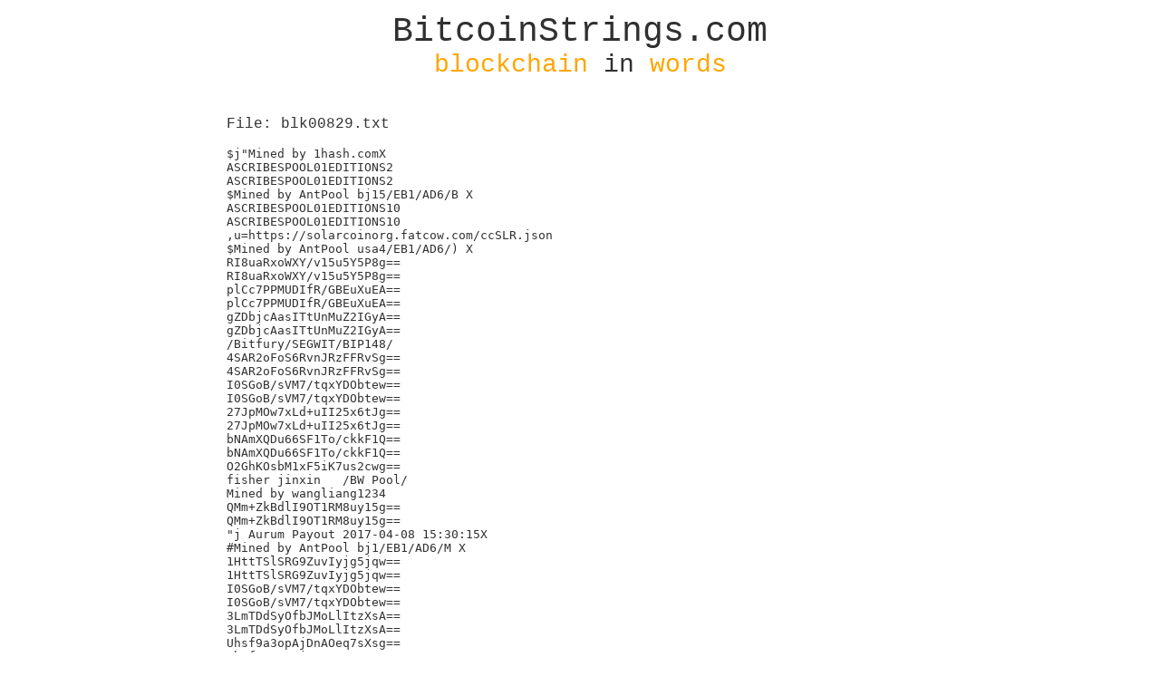

--- FILE ---
content_type: text/html; charset=UTF-8
request_url: https://bitcoinstrings.com/blk00829.txt
body_size: 43444
content:
<!DOCTYPE html>
<html>
	<head>
		<meta charset="utf-8" />
		<title>BitcoinStrings.com</title>
		<meta name="author" content="Anduck">
		<meta name="keywords" content="bitcoin,strings,blockchain,data,text">
		<link href='http://fonts.googleapis.com/css?family=Inconsolata:400,700&subset=latin,latin-ext' rel='stylesheet' type='text/css'>
<!-- Piwik -->
<script type="text/javascript">
  var _paq = _paq || [];
  _paq.push(['trackPageView']);
  _paq.push(['enableLinkTracking']);
  (function() {
    var u=(("https:" == document.location.protocol) ? "https" : "http") + "://anduck.net/piwik_public/";
    _paq.push(['setTrackerUrl', u+'piwik.php']);
    _paq.push(['setSiteId', 3]);
    var d=document, g=d.createElement('script'), s=d.getElementsByTagName('script')[0]; g.type='text/javascript';
    g.defer=true; g.async=true; g.src=u+'piwik.js'; s.parentNode.insertBefore(g,s);
  })();
</script>
<noscript><p><img src="https://anduck.net/piwik_public/piwik.php?idsite=3" style="border:0;" alt="" /></p></noscript>
<!-- End Piwik Code -->

		<style>
			html {
				font-family: 'Inconsolata', 'Courier';
				color:#303030;
			}
			a:link, a:active, a:visited {
				color: #303030;
				font-weight: none;
				text-decoration: underline;
			}
			a:hover {
				color: rgb(75, 0, 130);
				font-weight: none;
				text-decoration: underline;
			}
			#page {
				width:800px;
				margin:0 auto;
				padding:0 0 100px 0;
			}
			
			#header {
				text-align:center;
				width:800px;
				padding:5px 0 15px 0;
			}
			#headerlink {
				text-decoration:none;
				color:#303030;
			}
			#headertop {
				font-size:38px;
			}
			#headerbottom {
				font-size:28px;
			}
			
			#content {
				width:780px;
				padding:10px 10px;
			}
			.link {
				float:left;
				padding:0 15px 0 0;
			}
		</style>
		
	</head>
	<body>
		<div id="page">
			<div id="header">
				<a href="http://bitcoinstrings.com/" id="headerlink">
				<div id="headertop">BitcoinStrings.com</div>
				<div id="headerbottom"><span style="color:orange;">blockchain</span> in <span style="color:orange;">words</span></div>
				</a>
			</div>

			<div id="content">
				<p>File: blk00829.txt</p><p><pre>$j&quot;Mined by 1hash.comX
ASCRIBESPOOL01EDITIONS2
ASCRIBESPOOL01EDITIONS2
$Mined by AntPool bj15/EB1/AD6/B X
ASCRIBESPOOL01EDITIONS10
ASCRIBESPOOL01EDITIONS10
,u=https://solarcoinorg.fatcow.com/ccSLR.json
$Mined by AntPool usa4/EB1/AD6/) X
RI8uaRxoWXY/v15u5Y5P8g==
RI8uaRxoWXY/v15u5Y5P8g==
plCc7PPMUDIfR/GBEuXuEA==
plCc7PPMUDIfR/GBEuXuEA==
gZDbjcAasITtUnMuZ2IGyA==
gZDbjcAasITtUnMuZ2IGyA==
/Bitfury/SEGWIT/BIP148/
4SAR2oFoS6RvnJRzFFRvSg==
4SAR2oFoS6RvnJRzFFRvSg==
I0SGoB/sVM7/tqxYDObtew==
I0SGoB/sVM7/tqxYDObtew==
27JpMOw7xLd+uII25x6tJg==
27JpMOw7xLd+uII25x6tJg==
bNAmXQDu66SF1To/ckkF1Q==
bNAmXQDu66SF1To/ckkF1Q==
O2GhKOsbM1xF5iK7us2cwg==
fisher jinxin	/BW Pool/
Mined by wangliang1234
QMm+ZkBdlI9OT1RM8uy15g==
QMm+ZkBdlI9OT1RM8uy15g==
&quot;j Aurum Payout 2017-04-08 15:30:15X
#Mined by AntPool bj1/EB1/AD6/M X
1HttTSlSRG9ZuvIyjg5jqw==
1HttTSlSRG9ZuvIyjg5jqw==
I0SGoB/sVM7/tqxYDObtew==
I0SGoB/sVM7/tqxYDObtew==
3LmTDdSyOfbJMoLlItzXsA==
3LmTDdSyOfbJMoLlItzXsA==
Uhsf9a3opAjDnAOeq7sXsg==
Uhsf9a3opAjDnAOeq7sXsg==
/MG1.0/EB16.0/AD4/BV8.0/slush/
PfpbLFJ64mRaRxlQ6PAf0w==
PfpbLFJ64mRaRxlQ6PAf0w==
3Zqjk+UuoAkpLjg9oe5wYQ==
3Zqjk+UuoAkpLjg9oe5wYQ==
LWzkkKCPMafyZCVDOt6/Rg==
LWzkkKCPMafyZCVDOt6/Rg==
tPtgDt8b9bmlvwPpRingQQ==
tPtgDt8b9bmlvwPpRingQQ==
MnzLdvG5kvfchGoJd3qcaA==
MnzLdvG5kvfchGoJd3qcaA==
lCui4EZZZ55Shi3wUeNfZA==
lCui4EZZZ55Shi3wUeNfZA==
lc1HrhENrx4hX4zI0s2U/g==
lc1HrhENrx4hX4zI0s2U/g==
WleX/SOKm+l7O/Lq5GNtOw==
WleX/SOKm+l7O/Lq5GNtOw==
TnvDbXhHtESjDemFArk8Fg==
TnvDbXhHtESjDemFArk8Fg==
GuDPbFDEKTbWpGW1AwOcLg==
GuDPbFDEKTbWpGW1AwOcLg==
M+QWcli8EYY6jhOuMU1zkA==
M+QWcli8EYY6jhOuMU1zkA==
alpg4t3slzgPL/V2BboEzA==
alpg4t3slzgPL/V2BboEzA==
/ViaBTC/Big Blocks/6
.j,iy7vYSFAsb55XB+Ps+20T/3N2YP9Iq6F3JR1BbBEpr0=
.j,iy7vYSFAsb55XB+Ps+20T/3N2YP9Iq6F3JR1BbBEpr0=
fisher jinxin	/BW Pool/
&quot;Mined by AntPool dq/EB1/AD6/F X
tlGZX+A0tmpW0SnSoU10dg==
tlGZX+A0tmpW0SnSoU10dg==
lQG/q+NWcH8Uzi9OmFMh/w==
lQG/q+NWcH8Uzi9OmFMh/w==
INm19n62dOuXjkVsrgtWAg==
INm19n62dOuXjkVsrgtWAg==
5j+d7oxHPZWicki6vvxOvA==
5j+d7oxHPZWicki6vvxOvA==
FvxDVq58e0Aws1pQQwhM+Q==
FvxDVq58e0Aws1pQQwhM+Q==
/ViaBTC/Big Blocks/6
7KxXiPkzfJaTQen5YTcDzw==
7KxXiPkzfJaTQen5YTcDzw==
ikNKaZSLMxaVjInnj99EOQ==
ikNKaZSLMxaVjInnj99EOQ==
Vd3ZgIUjm57KyKTyMUkkNA==
Vd3ZgIUjm57KyKTyMUkkNA==
DnyC9fGsElj0EuWis+iN5g==
DnyC9fGsElj0EuWis+iN5g==
SQZAn61mlcx1oFRYOSDLyQ==
SQZAn61mlcx1oFRYOSDLyQ==
JuQ+fiLosuASoyVjUsRFmQ==
EAnizvDJlIg7NjoJJ4R9+w==
EAnizvDJlIg7NjoJJ4R9+w==
CqIqw5OovaeTMqu/QpAFhw==
tcrXOym+o9vE2lAFIebXVQ==
tcrXOym+o9vE2lAFIebXVQ==
cSPE6dyu4ES7m4Wqt3ezag==
cSPE6dyu4ES7m4Wqt3ezag==
HmTAwYHct59D52Opk0MWiw==
HmTAwYHct59D52Opk0MWiw==
CqIqw5OovaeTMqu/QpAFhw==
JuQ+fiLosuASoyVjUsRFmQ==
vqGFDMp/7M/EMrNArwxFww==
vqGFDMp/7M/EMrNArwxFww==
+MGO5iwgDOtB5PDA0sdUcQ==
+MGO5iwgDOtB5PDA0sdUcQ==
1OT09kU4kr+calGQglHCZQ==
1OT09kU4kr+calGQglHCZQ==
vGF1HjdCRLqiozNLPaXeWg==
vGF1HjdCRLqiozNLPaXeWg==
ttOJ3qud3D7DL/K01JUrhQ==
ttOJ3qud3D7DL/K01JUrhQ==
gn+5kcFg8IOlq1u8qBD72A==
gn+5kcFg8IOlq1u8qBD72A==
VLB8Ow3K/108p85o3Apo/w==
VLB8Ow3K/108p85o3Apo/w==
fD+7gCgoG9ZjS48eKbU46A==
fD+7gCgoG9ZjS48eKbU46A==
X/pyU+eJmUqaKYU/WdAz+A==
X/pyU+eJmUqaKYU/WdAz+A==
8/mmIIFOvuZh2f1FUgGVFw==
8/mmIIFOvuZh2f1FUgGVFw==
hsrGJfRV4J53HjytSV1pLQ==
hsrGJfRV4J53HjytSV1pLQ==
PCTJO51pxvTK9/kCiLMyMQ==
PCTJO51pxvTK9/kCiLMyMQ==
3cQtbkk3eebLXh9kfEAtVQ==
3cQtbkk3eebLXh9kfEAtVQ==
VKcyXYUEAdzFJrT3/6PJhw==
VKcyXYUEAdzFJrT3/6PJhw==
cm7yS6mwvw9hSEyl7lpHpg==
cm7yS6mwvw9hSEyl7lpHpg==
Pc4soZixel3+i9z8Mzgw3g==
Pc4soZixel3+i9z8Mzgw3g==
peuXLbWAUp9WvGRxDf0oRQ==
peuXLbWAUp9WvGRxDf0oRQ==
+d9sjxGI4xSaqYiTwv63hg==
+d9sjxGI4xSaqYiTwv63hg==
27YLF4q1wVDG489EOjnowA==
27YLF4q1wVDG489EOjnowA==
+WhKzM9uUmCOxHU8FpoMdg==
+WhKzM9uUmCOxHU8FpoMdg==
dCsFoHcOjDzg2zcA6XaWuQ==
dCsFoHcOjDzg2zcA6XaWuQ==
PEMsO9UoZzgg6quKJL5a8w==
PEMsO9UoZzgg6quKJL5a8w==
h+XgFgWFEXpIqI7dS6aZ9A==
h+XgFgWFEXpIqI7dS6aZ9A==
97tVIu1mrimf3yMyX2O0vA==
97tVIu1mrimf3yMyX2O0vA==
ldlz8c90RFKc8Hbd4Ez8jg==
ldlz8c90RFKc8Hbd4Ez8jg==
TpAgt8UufUz+m6q1tYkXnQ==
TpAgt8UufUz+m6q1tYkXnQ==
lPQrrz2+NIe/D0Kq4+KVvg==
lPQrrz2+NIe/D0Kq4+KVvg==
S0OE5baE1rtAkyYsaBB85A==
S0OE5baE1rtAkyYsaBB85A==
QzOK/QdU/A5HocEdCOhdkw==
QzOK/QdU/A5HocEdCOhdkw==
dTsl52kBldFK7TsiyX2hdA==
dTsl52kBldFK7TsiyX2hdA==
7bnasT4SEbTawHLQuQS45w==
7bnasT4SEbTawHLQuQS45w==
kZWsKCnx48ZxK3YnBMka6g==
kZWsKCnx48ZxK3YnBMka6g==
m2csYbdF6SR9zGahX7R+0g==
m2csYbdF6SR9zGahX7R+0g==
6dB3O2u31SVzN8hJPpnNMQ==
6dB3O2u31SVzN8hJPpnNMQ==
JTQ1aPt4h6L58g9nJMemew==
JTQ1aPt4h6L58g9nJMemew==
W0WHcUkc8uft/F+ESS+FBg==
W0WHcUkc8uft/F+ESS+FBg==
zaESr2uCZPSM4S/yVQTW3w==
zaESr2uCZPSM4S/yVQTW3w==
jMNnD5wMRihPakPQSPAecA==
jMNnD5wMRihPakPQSPAecA==
Lk9YyWAWLEbkKjaRqy/WOA==
Lk9YyWAWLEbkKjaRqy/WOA==
WFIiIOColxuCCxstQQzDrQ==
WFIiIOColxuCCxstQQzDrQ==
ZSv67zDEppFlZ01pXJL8rA==
ZSv67zDEppFlZ01pXJL8rA==
JEdu/dpwTM1dsWKy4nbv4w==
JEdu/dpwTM1dsWKy4nbv4w==
GLUNcd1KmeaqvwnMjmcPAg==
FQRPNCFY8B+pvpye9b3+pQ==
FQRPNCFY8B+pvpye9b3+pQ==
5dT2fn8kKKfqIO1Ro/LWcQ==
5dT2fn8kKKfqIO1Ro/LWcQ==
ewA5vccBW8ZDSnIMjkeb5w==
ewA5vccBW8ZDSnIMjkeb5w==
W4SWVqBz5Szl0vvWdzkK3g==
W4SWVqBz5Szl0vvWdzkK3g==
+s0ye6dgwSeiJEytegsL/A==
+s0ye6dgwSeiJEytegsL/A==
5Sh52TcEd9i7KHbq9qOAIg==
5Sh52TcEd9i7KHbq9qOAIg==
GLUNcd1KmeaqvwnMjmcPAg==
y0jauylyhuSdlSOsQZB8Mg==
y0jauylyhuSdlSOsQZB8Mg==
y9E1WTtts7Rnf33h0tJllQ==
y9E1WTtts7Rnf33h0tJllQ==
rjRX0dvhSZJ0OoTeP/U2Uw==
rjRX0dvhSZJ0OoTeP/U2Uw==
gJcHuY3nnqXJSqfon9OR8w==
gJcHuY3nnqXJSqfon9OR8w==
buyfF+s24cRCRBcXvfZNRw==
buyfF+s24cRCRBcXvfZNRw==
e60zpDvEiAD26xFppBFmhg==
e60zpDvEiAD26xFppBFmhg==
&quot;Mined by AntPool dq/EB1/AD6/F X
/VKPkB+QYyncALXh5g+y5Q==
/VKPkB+QYyncALXh5g+y5Q==
WTrMQxZYdIdXQ8MFgy1ZGg==
WTrMQxZYdIdXQ8MFgy1ZGg==
FykjjO0oWG5MYaanszT6WA==
FykjjO0oWG5MYaanszT6WA==
zJoWV1VPpzLEM0jzGVIP1w==
zJoWV1VPpzLEM0jzGVIP1w==
qIO7C4PxGLkjSOxk/3KD7A==
qIO7C4PxGLkjSOxk/3KD7A==
9t8z0fYzYx1kXWfQmaXbGw==
9t8z0fYzYx1kXWfQmaXbGw==
bKikaS994MSt3Q2ERTOutA==
bKikaS994MSt3Q2ERTOutA==
mXEzSw2kBTD6t8FiD2AEHA==
mXEzSw2kBTD6t8FiD2AEHA==
y5RIl2xNg4Go0r8gBXONJA==
y5RIl2xNg4Go0r8gBXONJA==
C3n14eE2yDH/VrmaUFrDBA==
C3n14eE2yDH/VrmaUFrDBA==
qD0droB1pIuSVdffzAS6iA==
qD0droB1pIuSVdffzAS6iA==
jywFDUIr0Q6xNBFusNWRdw==
jywFDUIr0Q6xNBFusNWRdw==
qd/EQUaB4OTWtrYd8Djgpw==
qd/EQUaB4OTWtrYd8Djgpw==
K97O06t5M7W7H5oCXSL3Og==
K97O06t5M7W7H5oCXSL3Og==
hRF7oN6PmrwWf4HmcPEDlg==
hRF7oN6PmrwWf4HmcPEDlg==
eu2WnfjQKkXAMh8N8wj7CQ==
eu2WnfjQKkXAMh8N8wj7CQ==
mOk7pxz4lTb4+zhkmFrudQ==
mOk7pxz4lTb4+zhkmFrudQ==
Z/TsexAQqx5UqbiH7pClKg==
Z/TsexAQqx5UqbiH7pClKg==
AFVKi+FVxV0eY/MgQVbwtg==
AFVKi+FVxV0eY/MgQVbwtg==
aSQs/jhEZVWC6QoqBS0Ohw==
aSQs/jhEZVWC6QoqBS0Ohw==
.j,lLasR6gzar5Edj6FpkW6Oj+C19Umo8JvxLcx5JPwDnM=
.j,lLasR6gzar5Edj6FpkW6Oj+C19Umo8JvxLcx5JPwDnM=
7RoQ5HRgOBAvEpsHZCVUDQ==
7RoQ5HRgOBAvEpsHZCVUDQ==
raRzoXkCTeT32mRMPOlG5g==
raRzoXkCTeT32mRMPOlG5g==
7ffkltHiWGcEKagUZ2Qh8Q==
7ffkltHiWGcEKagUZ2Qh8Q==
1yH3TjEe09lBlsw5n0zFMQ==
1yH3TjEe09lBlsw5n0zFMQ==
8mahiaDzqw+jpjNO4Z+frQ==
8mahiaDzqw+jpjNO4Z+frQ==
6XSuDWvF0AAgSrk/CnqZiw==
6XSuDWvF0AAgSrk/CnqZiw==
&quot;Mined by AntPool wy/EB1/AD6/
Q9+m4aSHdP7/mGvbkdG9Ew==
Q9+m4aSHdP7/mGvbkdG9Ew==
tYRULExcow18v7Ka2sARTA==
tYRULExcow18v7Ka2sARTA==
IvC2/cMzryuV+Ictw26sYQ==
IvC2/cMzryuV+Ictw26sYQ==
tpQkigaBQWDjsYcgGC1Zcw==
tpQkigaBQWDjsYcgGC1Zcw==
2gp/8AjWVYVxB/HkEGIOMA==
NL1rcQyVSo/yBl7qmUFjqg==
NL1rcQyVSo/yBl7qmUFjqg==
HqWyx6tS+MRYajLihRooUA==
HqWyx6tS+MRYajLihRooUA==
gHPrSx3AjFf2+LMZW7UDCg==
gHPrSx3AjFf2+LMZW7UDCg==
2gp/8AjWVYVxB/HkEGIOMA==
6lSEDAjpWaaYVX1jXPRR1Q==
6lSEDAjpWaaYVX1jXPRR1Q==
ShZPnKJFivRe8gndp/+R7w==
ShZPnKJFivRe8gndp/+R7w==
.j,gahpgyZ4h12hIZX8U4L/1MEdV5AIdNmDMooLCDogBOU=
.j,gahpgyZ4h12hIZX8U4L/1MEdV5AIdNmDMooLCDogBOU=
.j,oMyBKhxyuyAjKRZjA/0kh4A5M5+eCc7yEhuoRrPAwm0=
.j,oMyBKhxyuyAjKRZjA/0kh4A5M5+eCc7yEhuoRrPAwm0=
O8tO3p/p0EABJfrtFbD8fQ==
O8tO3p/p0EABJfrtFbD8fQ==
ASCRIBESPOOL01EDITIONS13
Bj@7e6729821cd8ada36c616e737c35a2ba80ca40500e31a467c8676dc6b5a6bbf4
t9mQO7O9ixmIG1PDeWTWqA==
t9mQO7O9ixmIG1PDeWTWqA==
Bas4hfSyJ3tuCtw7FZ0TZA==
Bas4hfSyJ3tuCtw7FZ0TZA==
Y31xd55dCB940q5kkn6xKA==
Y31xd55dCB940q5kkn6xKA==
EBX/JK1qzo74LmWG6Y9UJA==
EBX/JK1qzo74LmWG6Y9UJA==
57+d2YZglk4Lsm3rom4oPg==
57+d2YZglk4Lsm3rom4oPg==
vK9/BWJfLdkCC/H6e3atEQ==
vK9/BWJfLdkCC/H6e3atEQ==
RDwzuidGmXF8+hDT1C0Oiw==
RDwzuidGmXF8+hDT1C0Oiw==
GEOyOXhaQltl6bgLWJ+Eeg==
GEOyOXhaQltl6bgLWJ+Eeg==
CEXCZudFhgMZjAiKe3+waQ==
CEXCZudFhgMZjAiKe3+waQ==
+bQtxDv/AbGI8Yd8SsAnoQ==
+bQtxDv/AbGI8Yd8SsAnoQ==
qKc/G4+zO8OlUMwWt7CY2g==
qKc/G4+zO8OlUMwWt7CY2g==
GEhz3mzqqinZ+WZgKwyq3g==
GEhz3mzqqinZ+WZgKwyq3g==
VKBUSQRkAmYNSuuIxqh5TA==
VKBUSQRkAmYNSuuIxqh5TA==
QUyuButfCCM3RkzM7AU+0Q==
QUyuButfCCM3RkzM7AU+0Q==
WqPePygnIhHaOyAP1wWJHw==
WqPePygnIhHaOyAP1wWJHw==
oZuYYFuhD+uNeq6cwwIq4Q==
oZuYYFuhD+uNeq6cwwIq4Q==
oBWLnCdLq2Jj2SbTilPUfg==
oBWLnCdLq2Jj2SbTilPUfg==
5AdPyO0uw82TMeZ6DsDyZQ==
5AdPyO0uw82TMeZ6DsDyZQ==
ODXhHjm+eJ9SBfKSDJNluw==
ODXhHjm+eJ9SBfKSDJNluw==
mw7uioljogXezsr2S8eyfw==
mw7uioljogXezsr2S8eyfw==
8TMNDmAt4VRvUfSiSWppiQ==
8TMNDmAt4VRvUfSiSWppiQ==
acL0XsDp7FAAuV3TfbmO3g==
acL0XsDp7FAAuV3TfbmO3g==
tvxBjawPQpxaIjpXtRSSwA==
tvxBjawPQpxaIjpXtRSSwA==
ZZJDYRAirh2cH7hDa5COAw==
ZZJDYRAirh2cH7hDa5COAw==
2tbf/PQ75licCK8/XgqeVQ==
2tbf/PQ75licCK8/XgqeVQ==
ckMsJWaQU+tSyAiX2OIYyA==
ckMsJWaQU+tSyAiX2OIYyA==
lnab2Y7AUel5kcuwBeidEg==
lnab2Y7AUel5kcuwBeidEg==
V1tBbzcnFEr1AgUXc4tjZQ==
V1tBbzcnFEr1AgUXc4tjZQ==
wGO8Elay/fmMVHAdLYFRtA==
wGO8Elay/fmMVHAdLYFRtA==
XQ6s3foTJKO8lMSVhGGaKg==
XQ6s3foTJKO8lMSVhGGaKg==
+SwkBtK4GWf9Y379D/xEvA==
+SwkBtK4GWf9Y379D/xEvA==
btPyWohXRUe5sPyDXcFLjQ==
btPyWohXRUe5sPyDXcFLjQ==
ZjbaoUdacDbOlzwyIsBagw==
ZjbaoUdacDbOlzwyIsBagw==
MOMJ/ihLqon0oRJFUKUCKg==
MOMJ/ihLqon0oRJFUKUCKg==
eaXs7m3Rvl6F5omhuAKQow==
eaXs7m3Rvl6F5omhuAKQow==
F6hf3Nggiv8WU2PVpLMduw==
F6hf3Nggiv8WU2PVpLMduw==
9S4bYnIx+/UroV619xSpBA==
9S4bYnIx+/UroV619xSpBA==
Bl15ikzlPAe+a3H/EvavpA==
Bl15ikzlPAe+a3H/EvavpA==
bqGXwG5NRlUYJrVUxDYQgg==
bqGXwG5NRlUYJrVUxDYQgg==
cI1C0E2fNAonMQJjoC1XTQ==
cI1C0E2fNAonMQJjoC1XTQ==
.j,8ihrhGCfUYPO1tpW5ZGWGqRoFSFnJiP0umJouJDrqFU=
.j,8ihrhGCfUYPO1tpW5ZGWGqRoFSFnJiP0umJouJDrqFU=
DxP53GyWHBtyO+BBCy8DnQ==
DxP53GyWHBtyO+BBCy8DnQ==
yyF+DD+CX+mKVDxPozBdUQ==
yyF+DD+CX+mKVDxPozBdUQ==
/Y+0XXHB4IZd1uouesLrdA==
/Y+0XXHB4IZd1uouesLrdA==
w+jS9LEqzAwp3vBe2AN5lA==
w+jS9LEqzAwp3vBe2AN5lA==
9qw8AfE+7ivEVs/bAXbGHA==
9qw8AfE+7ivEVs/bAXbGHA==
/Bitfury/SEGWIT/BIP148/
yMWIccgCfsnIPz1PEIenyw==
yMWIccgCfsnIPz1PEIenyw==
qQ4RZBzCeaHH4xZMMitugQ==
qQ4RZBzCeaHH4xZMMitugQ==
TL821H0HWdYLrSRZ/6Ktjg==
TL821H0HWdYLrSRZ/6Ktjg==
jeYpIcRStlYhqEu6LB3Kgg==
jeYpIcRStlYhqEu6LB3Kgg==
97PPDuYzSo7VJFgXRnW9YA==
97PPDuYzSo7VJFgXRnW9YA==
KrxzgrhkEproHi5u2mvSlA==
KrxzgrhkEproHi5u2mvSlA==
acL0XsDp7FAAuV3TfbmO3g==
acL0XsDp7FAAuV3TfbmO3g==
XiDvWwhswJYFFyI2VEuUcg==
XiDvWwhswJYFFyI2VEuUcg==
e42GyCtNKhqssJ9b41EosQ==
e42GyCtNKhqssJ9b41EosQ==
K2wxTRzTNNLQrsx28H7+Xg==
K2wxTRzTNNLQrsx28H7+Xg==
IFiJO0jaN7eGTr2bba6cXA==
IFiJO0jaN7eGTr2bba6cXA==
v+bkMM5b4iuVBVR5uvsaqg==
v+bkMM5b4iuVBVR5uvsaqg==
DyCfQ/7ZcsL+Q+hJPJlLkQ==
DyCfQ/7ZcsL+Q+hJPJlLkQ==
jlVbC/4KUe83ZI18SUlPfw==
jlVbC/4KUe83ZI18SUlPfw==
S8M2745i4kNPXp12gkj16Q==
S8M2745i4kNPXp12gkj16Q==
K2wxTRzTNNLQrsx28H7+Xg==
K2wxTRzTNNLQrsx28H7+Xg==
PQMcgrD1EzFvwV1tfYVPHQ==
PQMcgrD1EzFvwV1tfYVPHQ==
kfX7v6OPK4pq2dML7V/MyQ==
kfX7v6OPK4pq2dML7V/MyQ==
V+xTUcWMwELOMOcHHYv0bw==
V+xTUcWMwELOMOcHHYv0bw==
aDq6FTtImfLki2u09kwpnA==
CiCuaiw82Tno/vW4s33HgQ==
CiCuaiw82Tno/vW4s33HgQ==
mHP5byScJmqDnvmy97QUvg==
mHP5byScJmqDnvmy97QUvg==
a/bR4W6JwK+2hVd7ahoUUw==
a/bR4W6JwK+2hVd7ahoUUw==
+5tP+RftDostj1NxpBoiEA==
1K27Hl11anLevQWyoJijxw==
1K27Hl11anLevQWyoJijxw==
IZag7AFFWeXyLjPmTuZN5w==
IZag7AFFWeXyLjPmTuZN5w==
$Mined by AntPool bj13/EB1/AD6/) X
aDq6FTtImfLki2u09kwpnA==
h+tgSFNjJrHxnZ0AOzyhfQ==
h+tgSFNjJrHxnZ0AOzyhfQ==
e6WmL4o/JBuY7L0/BWOoSA==
e6WmL4o/JBuY7L0/BWOoSA==
qypuD6/OcN58CPV5Hq274g==
qypuD6/OcN58CPV5Hq274g==
PJyz2piQlBd4Mk22CSeB0Q==
PJyz2piQlBd4Mk22CSeB0Q==
8glohPvKDjATwyHKKj1siQ==
8glohPvKDjATwyHKKj1siQ==
FFMMtZYxlhfoDAlVYe04mQ==
FFMMtZYxlhfoDAlVYe04mQ==
OlAiGiyUtXvXZKFDrBQpjg==
OlAiGiyUtXvXZKFDrBQpjg==
lFB6bbikPPNn8J2/ElnrRQ==
lFB6bbikPPNn8J2/ElnrRQ==
gl/TvgymkfLW0Q/ZS7Xy3Q==
gl/TvgymkfLW0Q/ZS7Xy3Q==
PLitWT5B1cBa91SoFn8WuA==
PLitWT5B1cBa91SoFn8WuA==
+LVtP8vRtCruo2Ob1rxGxA==
+LVtP8vRtCruo2Ob1rxGxA==
6Csf8gHiQSf7rAQdQ2Vgug==
6Csf8gHiQSf7rAQdQ2Vgug==
s6pd1oIFCl02GFs6a14BRA==
s6pd1oIFCl02GFs6a14BRA==
aUK/Q8E7GopAkgxl/HQRGg==
aUK/Q8E7GopAkgxl/HQRGg==
+D3D0z9VrQaxq7L/Sb0vJQ==
+D3D0z9VrQaxq7L/Sb0vJQ==
HWxolfTHQG/JsGQcfoHijA==
HWxolfTHQG/JsGQcfoHijA==
d4r9xSlC4hrOQ7MdMXhIjw==
d4r9xSlC4hrOQ7MdMXhIjw==
teiUnJ5XR3X6pb6UXG61rQ==
teiUnJ5XR3X6pb6UXG61rQ==
hye7nNQj3XxLNO2waU5ieA==
hye7nNQj3XxLNO2waU5ieA==
awA4cINq6CdRJfOLqkAQ1A==
awA4cINq6CdRJfOLqkAQ1A==
$Mined by AntPool usa4/EB1/AD6/) X
oX5hHLo9wjXaQmSXN1EnjQ==
oX5hHLo9wjXaQmSXN1EnjQ==
4bJRZhJGQs5VNSYL1aHl5Q==
4bJRZhJGQs5VNSYL1aHl5Q==
+gcddsS61gT5SRPdYAolmg==
+gcddsS61gT5SRPdYAolmg==
)j&#039;2cNJwYsYvZ7Xx1PyN7uX77aC7tXgWrTMb2HHYBA
BVELAssc7rMAROyUs1c3Hw==
BVELAssc7rMAROyUs1c3Hw==
eLVNxpPXirfvLZKjSxEK3A==
eLVNxpPXirfvLZKjSxEK3A==
5mzHkYee0F1NAstROodEAw==
5mzHkYee0F1NAstROodEAw==
+e+hQaEqgSIKyXyCn9n2rg==
+e+hQaEqgSIKyXyCn9n2rg==
pEHjSsLPei/2FLljhPnOMQ==
pEHjSsLPei/2FLljhPnOMQ==
LRWr6wLM5nZZmTAbYdDIBg==
LRWr6wLM5nZZmTAbYdDIBg==
ykaOgszwVzVpQIuCB2nfPQ==
ykaOgszwVzVpQIuCB2nfPQ==
Ahpds6M336IfT2axjOKpSg==
Ahpds6M336IfT2axjOKpSg==
zI0Iim3biDIV1fHsvxTp6g==
zI0Iim3biDIV1fHsvxTp6g==
1z833eDmZCeVHgoKFETDyQ==
1z833eDmZCeVHgoKFETDyQ==
hGMMNynOHWxyeQ4CsVpVjQ==
hGMMNynOHWxyeQ4CsVpVjQ==
OzPRZNPpBByDBEUKH4jHAQ==
OzPRZNPpBByDBEUKH4jHAQ==
Tk5Jm/H0rNxueRg0Sx1Z0A==
Tk5Jm/H0rNxueRg0Sx1Z0A==
jAql9HZyZEsyKk+wpeioUA==
jAql9HZyZEsyKk+wpeioUA==
OoiVJXHudyGQosty/MrieA==
OoiVJXHudyGQosty/MrieA==
aBQgdFD6peHTZ3P2v/uYYg==
aBQgdFD6peHTZ3P2v/uYYg==
jVJU0pWFlx6xFB1sGhM1qg==
jVJU0pWFlx6xFB1sGhM1qg==
51OOCUO44crct6+FtnLCiQ==
51OOCUO44crct6+FtnLCiQ==
i7PB07tr9t0PB7dFZWZFKA==
i7PB07tr9t0PB7dFZWZFKA==
+KblEZ8WK66lTRtkEDo6WA==
+KblEZ8WK66lTRtkEDo6WA==
kv1Z9bqh+4T05E4+2JwZwA==
kv1Z9bqh+4T05E4+2JwZwA==
kB0l2P24LFoB68q3t+vT/g==
kB0l2P24LFoB68q3t+vT/g==
s48gQx3qfyHzAt3QkaRjfg==
s48gQx3qfyHzAt3QkaRjfg==
QDWXMNPSsHvvyLyWUEPtUQ==
QDWXMNPSsHvvyLyWUEPtUQ==
oGQy4ceVdXgtjkOa8StGTw==
oGQy4ceVdXgtjkOa8StGTw==
STIIiW/toAKRj4+dOjjeDQ==
STIIiW/toAKRj4+dOjjeDQ==
RNBZOWQYrDPogwqbKUAaXw==
RNBZOWQYrDPogwqbKUAaXw==
B49STXixQrIzhIUqZL/p7A==
B49STXixQrIzhIUqZL/p7A==
4kgBwAk/hZiwGMbkkFShTg==
4kgBwAk/hZiwGMbkkFShTg==
EqdPZuzMutPWXd1CiFw87A==
EqdPZuzMutPWXd1CiFw87A==
Iwo7cexP95Lg+kFbpXE9Og==
Iwo7cexP95Lg+kFbpXE9Og==
X09xOZ85J19N+NmcN+YmZQ==
X09xOZ85J19N+NmcN+YmZQ==
.j,P9bvFXx6JfpYsqgm6jmToo1rGnen8Ph6yIyZuaLLHks=
.j,P9bvFXx6JfpYsqgm6jmToo1rGnen8Ph6yIyZuaLLHks=
gBPDTX2jnyUPgOQS2GBtrw==
gBPDTX2jnyUPgOQS2GBtrw==
iwlVGq6qT5OHeILgFSZ5Uw==
iwlVGq6qT5OHeILgFSZ5Uw==
XTbQJD55UO7CtdUtuSk+SQ==
XTbQJD55UO7CtdUtuSk+SQ==
2NYbWlKY4lfle0BkD8+H/w==
2NYbWlKY4lfle0BkD8+H/w==
5aHitVvWA/ToHRl/FDCceA==
5aHitVvWA/ToHRl/FDCceA==
DohVHkhjB10zly+B1p3Vow==
DohVHkhjB10zly+B1p3Vow==
iYU0yod5y6ElBYAO18mDlA==
iYU0yod5y6ElBYAO18mDlA==
jO2q6LtivmAxMEeuUj2Nsg==
jO2q6LtivmAxMEeuUj2Nsg==
bOAL+lCQRRxiytqW/CeDbw==
bOAL+lCQRRxiytqW/CeDbw==
p0sPhXI15cH8Z0OphYl9Mg==
p0sPhXI15cH8Z0OphYl9Mg==
PI/MTrR40K2rjll3clJbHA==
PI/MTrR40K2rjll3clJbHA==
NwBrRkKuwcLTI73B95CvfQ==
NwBrRkKuwcLTI73B95CvfQ==
lVrU/WI2A2yfYTyqOuiRSg==
lVrU/WI2A2yfYTyqOuiRSg==
P87XMO0mqy/80GqAPaXyow==
P87XMO0mqy/80GqAPaXyow==
ASCRIBESPOOL01EDITIONS75
ASCRIBESPOOL01EDITIONS75
ASCRIBESPOOL01EDITIONS50
DjB0=50fd46dc391c77154ec361c4845aab6e6094fb4e13253a5f702e778fe54734f4
Bj@ecabe60f739f53ffc0cb793ff0e58c3537545cbdcc12c68cca15b8073a957720
Bj@849aa86f99a65947e2e4766d72a7cbcdd15ca33038a07672e66b2064ef7242b9
$Mined by AntPool usa3/EB1/AD6/&quot; X
lMc/rg5giywEJhi17L+YaQ==
lMc/rg5giywEJhi17L+YaQ==
wtH2FTyD+9fLEhgaodNFcg==
wtH2FTyD+9fLEhgaodNFcg==
wpP9ggHdUo1aJrhnRxJ1Lg==
uUtOZFLETA26WAj+gnJ1VA==
DX9MzCicAH/8Vkfk9VTROA==
DX9MzCicAH/8Vkfk9VTROA==
.j,QzlrkBVWG+hRYh8EiGErywEyLU+w/VszwpG3V2PTG3s=
.j,QzlrkBVWG+hRYh8EiGErywEyLU+w/VszwpG3V2PTG3s=
$j&quot;Mined by 1hash.comX
uUtOZFLETA26WAj+gnJ1VA==
wpP9ggHdUo1aJrhnRxJ1Lg==
CPLRUcfTsKUqpdBcDfCnmA==
CPLRUcfTsKUqpdBcDfCnmA==
3WbvHVQwiJRGsI4VvqDlKA==
DDZkQHoAzNEn/SIfHPvMgQ==
DDZkQHoAzNEn/SIfHPvMgQ==
MYy31MY/9iWhDTCtKbHU4A==
MYy31MY/9iWhDTCtKbHU4A==
3WbvHVQwiJRGsI4VvqDlKA==
3WbvHVQwiJRGsI4VvqDlKA==
5gq/Lti0f9oj8BMf09LZfA==
5gq/Lti0f9oj8BMf09LZfA==
K/5HlN6H8eqnDL7FRrknBQ==
K/5HlN6H8eqnDL7FRrknBQ==
fzkWW2ovwmA1od1rGYdLhw==
fzkWW2ovwmA1od1rGYdLhw==
dBOktZscR28OQCE17b3Omw==
dBOktZscR28OQCE17b3Omw==
+Z7QjAtOPIb4CzTFB9125A==
+Z7QjAtOPIb4CzTFB9125A==
HLGV2fP9e1AO4MRtdHXiSw==
HLGV2fP9e1AO4MRtdHXiSw==
xfm7Rfr7yHkdtZwZ7//tlw==
xfm7Rfr7yHkdtZwZ7//tlw==
IQHFkwlfcCrvje430+TrHA==
IQHFkwlfcCrvje430+TrHA==
EIoDehGdCb45vPPo80jyeA==
EIoDehGdCb45vPPo80jyeA==
VgOTNUMY+z7+2Y6b9WIsXw==
VgOTNUMY+z7+2Y6b9WIsXw==
10CXxCmYzapGkgdOrywaBQ==
10CXxCmYzapGkgdOrywaBQ==
O7ghkDe/5JhbEJHN46qx/w==
O7ghkDe/5JhbEJHN46qx/w==
Aql2VMerPyWIrPnDEwDdDg==
Aql2VMerPyWIrPnDEwDdDg==
uLFWZFcVpbbomEq73Xun0g==
uLFWZFcVpbbomEq73Xun0g==
L0RBOhwEYXR7HM+JuJ9ryg==
L0RBOhwEYXR7HM+JuJ9ryg==
Xfyd+Xnc9cIn+JbOCouxDA==
Xfyd+Xnc9cIn+JbOCouxDA==
$j&quot;Mined by 1hash.comX
nbm4HJc0O3ZrWKPFuu7Qgw==
nbm4HJc0O3ZrWKPFuu7Qgw==
7tlOMEbkcN3/grF7+4iAfg==
7tlOMEbkcN3/grF7+4iAfg==
GkEXsnV4uEfqCwtWwdnzxg==
GkEXsnV4uEfqCwtWwdnzxg==
FYh3BezwzC76IUbtHhUCiA==
FYh3BezwzC76IUbtHhUCiA==
VAs5VMZYrDLz/UgJndy3BQ==
VAs5VMZYrDLz/UgJndy3BQ==
ZYOf+tTPr9ljhuhRoK3rdw==
ZYOf+tTPr9ljhuhRoK3rdw==
4am+Ji4pSmTwEY1ZvKZzmg==
4am+Ji4pSmTwEY1ZvKZzmg==
VF8kSgskLfsRdQdOJ5FL/Q==
VF8kSgskLfsRdQdOJ5FL/Q==
c00RdlCmkx09qhw9QXXT6g==
c00RdlCmkx09qhw9QXXT6g==
jtv+BVjxoUUh+DKl1KiJRQ==
jtv+BVjxoUUh+DKl1KiJRQ==
OXDtfJqp4GkKzYfobWyvBQ==
OXDtfJqp4GkKzYfobWyvBQ==
86lAijvIYdQuiycqqtq1Tw==
86lAijvIYdQuiycqqtq1Tw==
xJSMi3sy84X924SwiQFWTA==
xJSMi3sy84X924SwiQFWTA==
neiHj+B4v/5uGSa+HvpI4Q==
neiHj+B4v/5uGSa+HvpI4Q==
50uB2OKtHXXf+vid/OGDtA==
50uB2OKtHXXf+vid/OGDtA==
aRi2s4P+lgIzKD1Ur7EQUg==
aRi2s4P+lgIzKD1Ur7EQUg==
1hESKqtcIaeChqmaGrb7xw==
1hESKqtcIaeChqmaGrb7xw==
69ZBQpx9Yuhh48g0hMe9/Q==
69ZBQpx9Yuhh48g0hMe9/Q==
WWggTjxrvVj9lEfpK3cIVg==
WWggTjxrvVj9lEfpK3cIVg==
6BOWYjnFupsKdn9lvxLydw==
6BOWYjnFupsKdn9lvxLydw==
lppCpk1VYQOx/nL6i20lkg==
lppCpk1VYQOx/nL6i20lkg==
kaOhyX3zmcRDXJce+mGvVg==
kaOhyX3zmcRDXJce+mGvVg==
Sh9NBnaMVoAxdRrQIiOXvA==
Sh9NBnaMVoAxdRrQIiOXvA==
obvVRbaNDoyt+mIqIVMEVg==
obvVRbaNDoyt+mIqIVMEVg==
ojfT4Q9SUcKaBPwUB0qtXw==
ojfT4Q9SUcKaBPwUB0qtXw==
0D4RwIJMrH+A3+tI0VKQpw==
0D4RwIJMrH+A3+tI0VKQpw==
YhtU8vkHaR5AqwZZCEalfA==
YhtU8vkHaR5AqwZZCEalfA==
UZlJqk/1fU6jpKYLoesEIQ==
UZlJqk/1fU6jpKYLoesEIQ==
cs/iwnAWkDS8Y8WL3u7CdQ==
cs/iwnAWkDS8Y8WL3u7CdQ==
#Mined by AntPool bj7/EB1/AD6/W X
88MR6o6w9q5BrNj1IfOf2Q==
88MR6o6w9q5BrNj1IfOf2Q==
+3UlSrcpqi67ryKVRSTN7w==
+3UlSrcpqi67ryKVRSTN7w==
Mined by yangyuefei1983
zma0zZPcex6lt+3LnZrWAA==
zma0zZPcex6lt+3LnZrWAA==
ccCXxJoCRfKefVR3eNFhnA==
ccCXxJoCRfKefVR3eNFhnA==
XWw1mED1BrBd6BhnPWHjxw==
XWw1mED1BrBd6BhnPWHjxw==
Woim58p+TVJjJhDCKftIsw==
Woim58p+TVJjJhDCKftIsw==
4edc1XmriKFa8MtRBwdlSA==
4edc1XmriKFa8MtRBwdlSA==
Xy8/YU+7vzPEO75DjrFhyg==
Xy8/YU+7vzPEO75DjrFhyg==
RLDmTStJnmmd6AmL9cS2LA==
RLDmTStJnmmd6AmL9cS2LA==
XnFG/geczgSQ6pZtCuE+bg==
XnFG/geczgSQ6pZtCuE+bg==
KXUZXLPROcGpNOvaaFXrYw==
KXUZXLPROcGpNOvaaFXrYw==
b/uDopb3ibJyhIxPe8jvzQ==
b/uDopb3ibJyhIxPe8jvzQ==
d8OuOFUgttvqh7UhhEW+aQ==
d8OuOFUgttvqh7UhhEW+aQ==
Ylf4Nx2n46GcTDLCzuLPaA==
Ylf4Nx2n46GcTDLCzuLPaA==
mmMMZK4tnI1L1NZXjDMgMA==
mmMMZK4tnI1L1NZXjDMgMA==
JFYsY5w3/R/BpeGZ0n+QYg==
JFYsY5w3/R/BpeGZ0n+QYg==
dI3rUq4tgCGRV0LOgmVC8w==
dI3rUq4tgCGRV0LOgmVC8w==
QfRLdDEryiXDCVf6tA+zQg==
QfRLdDEryiXDCVf6tA+zQg==
.j,195bZOIxmJyU7/9sLKZFQMCObDK3he9fPmyzt9S0bQQ=
.j,195bZOIxmJyU7/9sLKZFQMCObDK3he9fPmyzt9S0bQQ=
kab8LCuVVTa5912KVGdxsg==
kab8LCuVVTa5912KVGdxsg==
RfXf7pLo/yAuDvOXrjdl1A==
RfXf7pLo/yAuDvOXrjdl1A==
gk4OR3E2E7NlDMIbRuX0JA==
gk4OR3E2E7NlDMIbRuX0JA==
&quot;Mined by AntPool dq/EB1/AD6/F X
ZGvT5/QI2oLth6P7OpOFuQ==
ZGvT5/QI2oLth6P7OpOFuQ==
2oz98851zqwUUmXz29my6Q==
2oz98851zqwUUmXz29my6Q==
WafQMpbBG9ikx1UQHPkjiA==
WafQMpbBG9ikx1UQHPkjiA==
/8og2xUfxoKQVsLU7ACgag==
/8og2xUfxoKQVsLU7ACgag==
TlMEakky+SibvQ2U9pSadw==
TlMEakky+SibvQ2U9pSadw==
9Nq//i+r3295qdIDq6WbTA==
9Nq//i+r3295qdIDq6WbTA==
WOOtMH4TmxJoEJPa0BUaAg==
WOOtMH4TmxJoEJPa0BUaAg==
oQD6NjxbiLDtlIyK6tC/CQ==
oQD6NjxbiLDtlIyK6tC/CQ==
RP3xbBbb6Vh8jR2y/1pDBg==
RP3xbBbb6Vh8jR2y/1pDBg==
jRNpZ+M+QBLhahXVHjQ8mg==
jRNpZ+M+QBLhahXVHjQ8mg==
vlmQxyrJvvKAToQd0pshPw==
vlmQxyrJvvKAToQd0pshPw==
QZ38CIgBS8GcavZDt8L4Yg==
QZ38CIgBS8GcavZDt8L4Yg==
1FfRgicVz56HcaXxFIjVzg==
1FfRgicVz56HcaXxFIjVzg==
.j,UmNQHxtErogGhOlQiiDUEMBEfNyeNAUQmJveP6xNtkc=
.j,UmNQHxtErogGhOlQiiDUEMBEfNyeNAUQmJveP6xNtkc=
tCE/gWsnt0/St+fNH56R/Q==
tCE/gWsnt0/St+fNH56R/Q==
-san this message is test.`
3mQDStECUd2wX/XzRaN91w==
3mQDStECUd2wX/XzRaN91w==
vJElk4c4QJrVI+3BTz7noA==
vJElk4c4QJrVI+3BTz7noA==
HFZp7+4pONi3MGkhDP0zTg==
HFZp7+4pONi3MGkhDP0zTg==
pLzzD2Pcd1o/oyRpJNLl+A==
pLzzD2Pcd1o/oyRpJNLl+A==
Co4H0MwSWNQG0cjPCTxEhg==
Co4H0MwSWNQG0cjPCTxEhg==
Xq8V7fMmHyqbuBiuDs/+dg==
Xq8V7fMmHyqbuBiuDs/+dg==
O0homsctz+hAmpcusKf+1g==
O0homsctz+hAmpcusKf+1g==
RD7MLs2xl5oL4C5kXlSj8g==
RD7MLs2xl5oL4C5kXlSj8g==
todAyP6RnLdIyO8ipKZa5w==
todAyP6RnLdIyO8ipKZa5w==
eHBTeXS9BSRAXwG7RRR8dg==
eHBTeXS9BSRAXwG7RRR8dg==
W7il43q/LdClpbpEMaQzOw==
W7il43q/LdClpbpEMaQzOw==
2k5aLMWssq9GNlAbGVt5Rg==
2k5aLMWssq9GNlAbGVt5Rg==
fqyag7nQcMBt4Cy6rHKunw==
fqyag7nQcMBt4Cy6rHKunw==
CzlZdtVJYsCnYTTxiqWC6w==
CzlZdtVJYsCnYTTxiqWC6w==
eDwbv8ookjLZVPE0tv6eNg==
eDwbv8ookjLZVPE0tv6eNg==
fxJXAUjEqwJOalTwOTHkZw==
fxJXAUjEqwJOalTwOTHkZw==
Y+R93xRvfdHROoTg1l1Osg==
Y+R93xRvfdHROoTg1l1Osg==
ugV6XsDMGaq/IC9BefoBdw==
ugV6XsDMGaq/IC9BefoBdw==
Mined by liyuansheng
ZrV7IifSBRq5GXphezI7tw==
ZrV7IifSBRq5GXphezI7tw==
bLv/0WOuHXX3O4lFQrnzzA==
bLv/0WOuHXX3O4lFQrnzzA==
.j,m6jVEf6kCiOD1sp6bTqUB6B829pLKonOH2RdbHvm58I=
.j,m6jVEf6kCiOD1sp6bTqUB6B829pLKonOH2RdbHvm58I=
BJJ5+eUZrHufp5J2bQAKyw==
BJJ5+eUZrHufp5J2bQAKyw==
FB1W/ZLqNqJevI4q5wYzOQ==
FB1W/ZLqNqJevI4q5wYzOQ==
wXnakUBTYg6o9+ToOXX7dA==
wXnakUBTYg6o9+ToOXX7dA==
T50dvbSAX2sZmjt31VlA6w==
T50dvbSAX2sZmjt31VlA6w==
pr2UFJxxb2hBoek88dEZsw==
pr2UFJxxb2hBoek88dEZsw==
BAms10708wXwHZLvbKK/TA==
BAms10708wXwHZLvbKK/TA==
VtvUBDIzYOt6pkZ+zECgsA==
VtvUBDIzYOt6pkZ+zECgsA==
nHrPoM9x7xyDmAJ1Kc0jNA==
nHrPoM9x7xyDmAJ1Kc0jNA==
ASCRIBESPOOL01REGISTER1
bNuoyGr0IwUXNWqVW2Wodw==
bNuoyGr0IwUXNWqVW2Wodw==
FIGHT/BitClub Network/
Ts3OmuEPnTYAKskvdANfdQ==
Ts3OmuEPnTYAKskvdANfdQ==
TCezjEeEijIOmWU5RYeRrQ==
TCezjEeEijIOmWU5RYeRrQ==
fiWlS1uEK5XUTeaNr2xLKA==
fiWlS1uEK5XUTeaNr2xLKA==
ZAOqqSlR/vSOUQkfjP2kyQ==
ZAOqqSlR/vSOUQkfjP2kyQ==
krUIbtmwkJyKfsLBpU7xwg==
krUIbtmwkJyKfsLBpU7xwg==
NMaei8P9qtN1Hlo8MoIsYw==
NMaei8P9qtN1Hlo8MoIsYw==
4kr6oD9p2ecFBhjiZ21KYQ==
4kr6oD9p2ecFBhjiZ21KYQ==
r41sL89EJpRkdTLookVzNQ==
r41sL89EJpRkdTLookVzNQ==
DVNgD/sSvmMvb6w/sZT8LA==
DVNgD/sSvmMvb6w/sZT8LA==
Wf5WRlzV6/BdkkZd7lPlQQ==
Wf5WRlzV6/BdkkZd7lPlQQ==
g2Uh4ttoV+Dzx/XW+QWxqw==
g2Uh4ttoV+Dzx/XW+QWxqw==
kfRShksrWRvuRpq2A4M5HQ==
ASCRIBESPOOL01TRANSFER1
ASCRIBESPOOL01TRANSFER2
fisher jinxin	/BW Pool/
kfRShksrWRvuRpq2A4M5HQ==
r+Ck2TsuPSCeWguTdOmTiQ==
r+Ck2TsuPSCeWguTdOmTiQ==
.j,s6S/asPBvOpiZwguEtPsuZYxnFuQ1YUAQKV3fVWrFvc=
.j,s6S/asPBvOpiZwguEtPsuZYxnFuQ1YUAQKV3fVWrFvc=
xC44qR2sJL771Sk+6fmKow==
xC44qR2sJL771Sk+6fmKow==
x+/3kpsuTO39NaqQovGrIg==
x+/3kpsuTO39NaqQovGrIg==
FRGGMsWSyjJ8OdxsJKnjaQ==
FRGGMsWSyjJ8OdxsJKnjaQ==
ozHmzp1HjGtuCPNfHIozRA==
ozHmzp1HjGtuCPNfHIozRA==
p84pEIMcQKGYS4vpMffrPg==
p84pEIMcQKGYS4vpMffrPg==
/ayIal8FMk7xOqhGv3CGZQ==
/ayIal8FMk7xOqhGv3CGZQ==
p84pEIMcQKGYS4vpMffrPg==
,u=https://solarcoinorg.fatcow.com/ccSLR.json
/Bitfury/SEGWIT/BIP148/
qsbLnx9KFdDXUY+zmKleGA==
qsbLnx9KFdDXUY+zmKleGA==
RZGcd2HiBAiTUbzn22HWxA==
RZGcd2HiBAiTUbzn22HWxA==
ifa25oEUZ4YkuM3AqKTl+A==
ifa25oEUZ4YkuM3AqKTl+A==
PvSTb8ttTL1A7nYYkaPPBg==
PvSTb8ttTL1A7nYYkaPPBg==
CJA1eVHbQEDfX33DnDarxQ==
CJA1eVHbQEDfX33DnDarxQ==
b+3tu7an7kCEN+KWvfIB0Q==
b+3tu7an7kCEN+KWvfIB0Q==
05h13H1JXD0Be7/bQUUfVA==
05h13H1JXD0Be7/bQUUfVA==
VQqe9NjRshKnKbW1uAabyQ==
VQqe9NjRshKnKbW1uAabyQ==
z44kGkyPBskkWkiFjfi8dw==
z44kGkyPBskkWkiFjfi8dw==
zBWnvDTe1ligIIac7ViP1w==
zBWnvDTe1ligIIac7ViP1w==
gCJv71PpRe9FID0h7Ncu5g==
gCJv71PpRe9FID0h7Ncu5g==
mW8vXyM3ha/pRLh9HE7Utw==
mW8vXyM3ha/pRLh9HE7Utw==
xAsPHbMhLgII22pi1Bpfcw==
xAsPHbMhLgII22pi1Bpfcw==
k4sYmrXvC4P+k5A9yAiWMQ==
k4sYmrXvC4P+k5A9yAiWMQ==
fJ+jjY8kzsqRJ6DBPfKcow==
fJ+jjY8kzsqRJ6DBPfKcow==
yeIj8R2+AYc0aLIILYuQiQ==
yeIj8R2+AYc0aLIILYuQiQ==
cc8fr4x1ssqk7qo98RMeOA==
cc8fr4x1ssqk7qo98RMeOA==
yIBwi6z/kgzOLVyZJvvn4g==
yIBwi6z/kgzOLVyZJvvn4g==
d4/xHi+KPMLKL3NiusXbXw==
d4/xHi+KPMLKL3NiusXbXw==
Bj@12623e68ff481f20b012c07906f2ea19b85d1ca4136f919e95707a9160c0c86e
wI7RMq7o0B6Jr1eUnyO4Qg==
wI7RMq7o0B6Jr1eUnyO4Qg==
HGuRaWjtvYn1iFSiCZ+f+g==
HGuRaWjtvYn1iFSiCZ+f+g==
+hmYR1s/dT7qtHKlUtCJDA==
+hmYR1s/dT7qtHKlUtCJDA==
gnljbhJ4ZXXoFRUbb00LFw==
gnljbhJ4ZXXoFRUbb00LFw==
kBeLUp9hRc0yAHF+akjYyA==
kBeLUp9hRc0yAHF+akjYyA==
ZKkhsTXqmAJVvFEx2S4QcA==
ZKkhsTXqmAJVvFEx2S4QcA==
cTmZlE/5F0b7WqVcLfTfKw==
cTmZlE/5F0b7WqVcLfTfKw==
f4NKoAq9MLj4+pJSmTU8SQ==
f4NKoAq9MLj4+pJSmTU8SQ==
HHrvwBGel+ejqnaaQgVebQ==
HHrvwBGel+ejqnaaQgVebQ==
IXGwUnA0gWDLt/Ft1Ary2w==
IXGwUnA0gWDLt/Ft1Ary2w==
svYSHySL7ZvmJZVeMndxgg==
svYSHySL7ZvmJZVeMndxgg==
5M+gehuiEiD1TBJ9g+Pmpw==
5M+gehuiEiD1TBJ9g+Pmpw==
#Mined by AntPool bj7/EB1/AD6/W X
ziJADkxD9WsRQtcYJUlpOg==
ziJADkxD9WsRQtcYJUlpOg==
icfxvE/BPrnSrqh4N+dH/Q==
icfxvE/BPrnSrqh4N+dH/Q==
7k+E5ZIp0iDsZDs2WR0sTQ==
7k+E5ZIp0iDsZDs2WR0sTQ==
xEIdbt+etMSKCEleP/VmQQ==
xEIdbt+etMSKCEleP/VmQQ==
1F2BamFa2HDV3EduLGdejA==
1F2BamFa2HDV3EduLGdejA==
#Mined by AntPool bj1/EB1/AD6/M X
F7v/YddG/wqgP5xiociEuA==
IgI3YEPEO1J/AHJjOGIc/w==
IgI3YEPEO1J/AHJjOGIc/w==
l/DuQCE4JXOo1eP2+jciGw==
l/DuQCE4JXOo1eP2+jciGw==
F7v/YddG/wqgP5xiociEuA==
KDHcqlR3T5Qy6VeElOJXjQ==
KDHcqlR3T5Qy6VeElOJXjQ==
vaYWEd6P3q9y4b2al6cGeg==
vaYWEd6P3q9y4b2al6cGeg==
zgWYo3A+Agq0eDEmwgvBtA==
zgWYo3A+Agq0eDEmwgvBtA==
Cwm0sVXozB2Y93mJ4KxkSA==
Cwm0sVXozB2Y93mJ4KxkSA==
&amp;Mined by AntPool usa1/EB1/AD6/a X
mfZhMuY0SfH56mQ2uNk6Fw==
mfZhMuY0SfH56mQ2uNk6Fw==
iJrNlLSVwOfpas8sMDLs0w==
iJrNlLSVwOfpas8sMDLs0w==
cdv4CjRJAGumWF5XkU2wHg==
cdv4CjRJAGumWF5XkU2wHg==
QE+hDVmzX0o81rgn9LaaEA==
QE+hDVmzX0o81rgn9LaaEA==
kaYsZcoJKQNjbEkGpExmZQ==
kaYsZcoJKQNjbEkGpExmZQ==
Udxfg/D/0Uw0lWNvsRZiZg==
Udxfg/D/0Uw0lWNvsRZiZg==
zOYoKWg6yjtdegGg4c8BtQ==
zOYoKWg6yjtdegGg4c8BtQ==
MD5a+tS1vNn4V949j/k5Tg==
MD5a+tS1vNn4V949j/k5Tg==
3Ger6Rf3QGrqyPAXwRf8Lg==
3Ger6Rf3QGrqyPAXwRf8Lg==
02Ov7U70tTw3se96lCxqcg==
02Ov7U70tTw3se96lCxqcg==
kaLKT5dsP/n+I50fYbBJ4g==
kaLKT5dsP/n+I50fYbBJ4g==
B0j1BYI1mg9HswW8NFw9aQ==
B0j1BYI1mg9HswW8NFw9aQ==
5GLeGUwY5pOS628dwcogaw==
5GLeGUwY5pOS628dwcogaw==
jNRJZevk+pv1gHdYj0s8Xg==
jNRJZevk+pv1gHdYj0s8Xg==
Mined by zhangwei888
BT3Ozkbcfe/Sif7xIk8/PQ==
BT3Ozkbcfe/Sif7xIk8/PQ==
&quot;Mined by AntPool wy/EB1/AD6/
N3XcHAtGE97fSrqMMHtVCg==
N3XcHAtGE97fSrqMMHtVCg==
V8uFfiSnCD2+cFZM6ThT+Q==
V8uFfiSnCD2+cFZM6ThT+Q==
gxt2dDtAPZ+A/KLe4oXA8g==
gxt2dDtAPZ+A/KLe4oXA8g==
x2wJrE94MJNAHBhqUU+zuA==
x2wJrE94MJNAHBhqUU+zuA==
VWblLjdMRW/x7Do11Ka45Q==
VWblLjdMRW/x7Do11Ka45Q==
NM/YxOVTuHWjy7HzH4Dwvw==
NM/YxOVTuHWjy7HzH4Dwvw==
UO81bOKxwPYKhz9wIj9gFw==
UO81bOKxwPYKhz9wIj9gFw==
zmSeeqp4q0QScuR5ZjcmmQ==
zmSeeqp4q0QScuR5ZjcmmQ==
8rXrei+nvhKIlCKPIGy+zw==
8rXrei+nvhKIlCKPIGy+zw==
ku7T1QRR2wkJoY1KzeZakA==
ku7T1QRR2wkJoY1KzeZakA==
FWEkppTzKFd/negVSzMo+A==
FWEkppTzKFd/negVSzMo+A==
BSBMuAe7gPo3FWLhlaoXUg==
BSBMuAe7gPo3FWLhlaoXUg==
RJsHeN2aLiU72oonab7h2A==
RJsHeN2aLiU72oonab7h2A==
Cqvk7OKWwHEpMY8LROpx8w==
Cqvk7OKWwHEpMY8LROpx8w==
E3NGx0NP/NmWRjcMlWViRA==
E3NGx0NP/NmWRjcMlWViRA==
jsew3IllFnhOZtFjxgSUNg==
jsew3IllFnhOZtFjxgSUNg==
mJw1UEt8k1fagNfUJ3H9bg==
mJw1UEt8k1fagNfUJ3H9bg==
B2l1TWgr7i1DfWzTsUU+VQ==
B2l1TWgr7i1DfWzTsUU+VQ==
,u=https://solarcoinorg.fatcow.com/ccSLR.json
KQaMsk7RkxPteU97xX8giw==
KQaMsk7RkxPteU97xX8giw==
IijfTgBC1vKbRK/+dFwo+A==
6WGlMDiAQ8qzn/BeZtwicw==
6WGlMDiAQ8qzn/BeZtwicw==
IijfTgBC1vKbRK/+dFwo+A==
C2DDrHXjqX+NpWIaYLCBmg==
C2DDrHXjqX+NpWIaYLCBmg==
QCJvzRrHVbnCbrRU/5SUjw==
QCJvzRrHVbnCbrRU/5SUjw==
M8jMFj82j8uat7sRtbGstw==
M8jMFj82j8uat7sRtbGstw==
OjbaAlZ4JQhpUvQhbMpZ7Q==
OjbaAlZ4JQhpUvQhbMpZ7Q==
O+bH7UMZK/OenVEMB09tfg==
O+bH7UMZK/OenVEMB09tfg==
p0owfrYm0I6ThVO687b1RQ==
p0owfrYm0I6ThVO687b1RQ==
SrsoYdEZ4Aeuit+H+OSdzQ==
SrsoYdEZ4Aeuit+H+OSdzQ==
zKvIvFvas0k9tXx9tFVE1Q==
zKvIvFvas0k9tXx9tFVE1Q==
M2poXsP4Rj1ildsfPk79Vg==
M2poXsP4Rj1ildsfPk79Vg==
R8tpzXtHmxAFFX81VP9PHA==
R8tpzXtHmxAFFX81VP9PHA==
l2eEgcuZQjBy3nNx1nuUCA==
l2eEgcuZQjBy3nNx1nuUCA==
G8nZ0+F5Niz3tujPGT8RHA==
G8nZ0+F5Niz3tujPGT8RHA==
OC/yiF7Mu655DAV3jV4asw==
OC/yiF7Mu655DAV3jV4asw==
b6RZdwi75Lkqyud60uR7JQ==
b6RZdwi75Lkqyud60uR7JQ==
uvJs9B9EL8YayAvlTVlLhA==
UXgLdaKe/s7U3WzmK8XEIg==
UXgLdaKe/s7U3WzmK8XEIg==
dxv68hSxSKEScK7wVo32/Q==
dxv68hSxSKEScK7wVo32/Q==
uvJs9B9EL8YayAvlTVlLhA==
QBay6a1Dc9GF+ZN2iXbXSg==
QBay6a1Dc9GF+ZN2iXbXSg==
oNzeKzePeqy8CRM/fdVVlA==
oNzeKzePeqy8CRM/fdVVlA==
fisher jinxin	/BW Pool/
8RaikDcn/fv2ditMSWfdVg==
8RaikDcn/fv2ditMSWfdVg==
lrfOlLBraIIvgSd7gyuSIg==
lrfOlLBraIIvgSd7gyuSIg==
t7C2+iWwTl9s1nrlJA9PKQ==
t7C2+iWwTl9s1nrlJA9PKQ==
PtQ1eDTlL8r7gCZV1NbJsQ==
PtQ1eDTlL8r7gCZV1NbJsQ==
mCWLD5pE2anQ066AoDfdqQ==
mCWLD5pE2anQ066AoDfdqQ==
8jNqcedHFWluQhvPm208SA==
8jNqcedHFWluQhvPm208SA==
ASCRIBESPOOL01REGISTER2
M/dpTT8QuFDnl6ne0BbUDg==
M/dpTT8QuFDnl6ne0BbUDg==
$j&quot;Mined by 1hash.comX
ways to earn free bi
tcoin from faucet di
aying tournaments an
d bitcoin sport cont
://www.cloudbet.com/
en/?af_token=ce03e55
ba160c14864f1a342341
YBxLWTrr1G8ibXuYv/76Og==
YBxLWTrr1G8ibXuYv/76Og==
YEhsITX1CMGWqGd5U8hXdA==
YEhsITX1CMGWqGd5U8hXdA==
RkdhG0r3q7m8IGGxUKGAJA==
RkdhG0r3q7m8IGGxUKGAJA==
0Cesg8PFlgiSBofLNGt3Dg==
0Cesg8PFlgiSBofLNGt3Dg==
gQvrhNE47Lnp46iwUZ7BoA==
gQvrhNE47Lnp46iwUZ7BoA==
Y2+IqbapX2AvwTbDL4pm+Q==
Y2+IqbapX2AvwTbDL4pm+Q==
2j5vw9gnRcxBAujyIsfcnA==
2j5vw9gnRcxBAujyIsfcnA==
VXqAzuJMOsezwEF7L+RkdQ==
VXqAzuJMOsezwEF7L+RkdQ==
++eX+gRZ64EQvpnOE8SqiA==
++eX+gRZ64EQvpnOE8SqiA==
zp7daDz03U4dv+uTePZlkQ==
zp7daDz03U4dv+uTePZlkQ==
vGCWuFqUL/lOrjl8Ypt98w==
vGCWuFqUL/lOrjl8Ypt98w==
.j,YWUO4CubH+5LLgaPgSy80TiPr20dwpmsVRdz+/g4T9g=
.j,YWUO4CubH+5LLgaPgSy80TiPr20dwpmsVRdz+/g4T9g=
bMhjA6NSTPXg+FDl1E+CnA==
bMhjA6NSTPXg+FDl1E+CnA==
DxinOBr8XgUOgB6IL2pR+g==
DxinOBr8XgUOgB6IL2pR+g==
1yx1zQVVpkT4znlNKPGJbg==
1yx1zQVVpkT4znlNKPGJbg==
eqbnlAgQdx4MGKQoK2mE9w==
eqbnlAgQdx4MGKQoK2mE9w==
+aNs+Si5JlUv6ASzuCcsxg==
+aNs+Si5JlUv6ASzuCcsxg==
eTDE7DY+Obx3yhEwficnDg==
eTDE7DY+Obx3yhEwficnDg==
MS+XB68nS1oHPEpX1tCjjg==
MS+XB68nS1oHPEpX1tCjjg==
sLNbIFY1vSOaeEa253de4Q==
sLNbIFY1vSOaeEa253de4Q==
2TfZqWx9i2POx9WyzVowZQ==
2TfZqWx9i2POx9WyzVowZQ==
Qq3oHBCJWsEVWNwmzr6hsw==
Qq3oHBCJWsEVWNwmzr6hsw==
FIGHT/BitClub Network/
Ifd6Yh4hv/d4V+25dTrFGQ==
Ifd6Yh4hv/d4V+25dTrFGQ==
SGAG5rFMckgw/EPzZuEpSA==
SGAG5rFMckgw/EPzZuEpSA==
PcczAG+ThxjSXZNFPnDZ4A==
PcczAG+ThxjSXZNFPnDZ4A==
CNBWeRM2a5lD1aXgURZx+A==
CNBWeRM2a5lD1aXgURZx+A==
df3EwsD0iu0UiCy1vn813Q==
df3EwsD0iu0UiCy1vn813Q==
czWec9X/SGNY82M/7ItikQ==
czWec9X/SGNY82M/7ItikQ==
UxTajGcztliOBWLDLsaJvw==
UxTajGcztliOBWLDLsaJvw==
1YgMQasbKnnRC9JkxzNk3Q==
1YgMQasbKnnRC9JkxzNk3Q==
est61jLsubSy2LsvWWrjAw==
est61jLsubSy2LsvWWrjAw==
$Mined by AntPool bj13/EB1/AD6/) X
CpnJAN5T5IzXTv2HJTvqkg==
CpnJAN5T5IzXTv2HJTvqkg==
zaESr2uCZPSM4S/yVQTW3w==
zaESr2uCZPSM4S/yVQTW3w==
Jmu2ogZKJ1cVtFO4m6g6ww==
Jmu2ogZKJ1cVtFO4m6g6ww==
GVj7wA1dbid/r7CYGgkPgg==
GVj7wA1dbid/r7CYGgkPgg==
.j,zcdjq9tJpXYyxda+lGoF64ka4HB2MjlfN5uk1aDTeK8=
.j,zcdjq9tJpXYyxda+lGoF64ka4HB2MjlfN5uk1aDTeK8=
SWF6iYfMoyiLKVaRA/PmSg==
SWF6iYfMoyiLKVaRA/PmSg==
i13zBrHQx/C7oMb3phFmGA==
i13zBrHQx/C7oMb3phFmGA==
MwT5yuAi7m7C1Ib/vc/dWw==
MwT5yuAi7m7C1Ib/vc/dWw==
KngDn0Gx5rNip5qW/UPrxg==
ROgPLmX1y5EL6weu6ltHbw==
ROgPLmX1y5EL6weu6ltHbw==
fisher jinxin	/BW Pool/
KngDn0Gx5rNip5qW/UPrxg==
xSEvhrOSnFJQU1GSq1/9PA==
xSEvhrOSnFJQU1GSq1/9PA==
Ad5Kee+XcBw7V+w21nUQMA==
Ad5Kee+XcBw7V+w21nUQMA==
/Bitfury/SEGWIT/BIP148/
jY/jTnzpzSdlMzMGYAlIdw==
jY/jTnzpzSdlMzMGYAlIdw==
CG0gAosFNUREt7h+l7QKsg==
CG0gAosFNUREt7h+l7QKsg==
7IOrnPDoF1Gm1tpV75GZdA==
7IOrnPDoF1Gm1tpV75GZdA==
fisher jinxin	/BW Pool/
5TU1z4VzbV3LGcOw45cG/g==
5TU1z4VzbV3LGcOw45cG/g==
p0xqGdK2b/7d0thlo1vBhw==
p0xqGdK2b/7d0thlo1vBhw==
1nPbqgVAtLlAXuEedAcSjQ==
1nPbqgVAtLlAXuEedAcSjQ==
BrjOG5506aeXXmbq1thXiw==
BrjOG5506aeXXmbq1thXiw==
4laHfEsGQjDej7vc34y1gA==
4laHfEsGQjDej7vc34y1gA==
wjt9vwuPEEcQ/Okbgh1AXw==
wjt9vwuPEEcQ/Okbgh1AXw==
irDx0UMr+TtBM/saZr5vqQ==
irDx0UMr+TtBM/saZr5vqQ==
DpT2cTAHvn9iFzx/WeKcfA==
DpT2cTAHvn9iFzx/WeKcfA==
0/5vZ4jvFu4TvNAnQwJdgA==
0/5vZ4jvFu4TvNAnQwJdgA==
10kMuU6+8eGt74hvnEoRDA==
10kMuU6+8eGt74hvnEoRDA==
PadR/0VzpfmwtcbaRk4w0A==
9CNqF5m+HLg/G0EoqzxMWg==
9CNqF5m+HLg/G0EoqzxMWg==
ziNEfH9eufYh4PxjKuDkdA==
ziNEfH9eufYh4PxjKuDkdA==
RFX58BJwRbDdwy7H72TPrQ==
RFX58BJwRbDdwy7H72TPrQ==
RIrQJ+Pmd2tQuO+hOWLB9A==
RIrQJ+Pmd2tQuO+hOWLB9A==
mnOmRzeWdLKZaXxdTUXhrQ==
mnOmRzeWdLKZaXxdTUXhrQ==
a6ABp5vkgvR6OpAsWzGvPg==
a6ABp5vkgvR6OpAsWzGvPg==
TX2V0fgld1opTMjNwYKLfg==
TX2V0fgld1opTMjNwYKLfg==
qoPgbH1JbcDm/3caEgTRXw==
qoPgbH1JbcDm/3caEgTRXw==
$j&quot;Mined by 1hash.comX
PadR/0VzpfmwtcbaRk4w0A==
bIqCT+/JvngP1Aj7lYjTZg==
bIqCT+/JvngP1Aj7lYjTZg==
BcRZayd4pjjcjJjTa+CZ6g==
BcRZayd4pjjcjJjTa+CZ6g==
AUjNMDpVeXqmjliRrI8z0Q==
AUjNMDpVeXqmjliRrI8z0Q==
mdXCBwSjuAgvfcQnrBTE4A==
mdXCBwSjuAgvfcQnrBTE4A==
Frb6/2DNKK83XDLXpiKnzw==
Frb6/2DNKK83XDLXpiKnzw==
Za7NwDwAUmHoCLfBvrpB3Q==
Za7NwDwAUmHoCLfBvrpB3Q==
Y0BWlT+fK5PvV3cu/+KdDQ==
Y0BWlT+fK5PvV3cu/+KdDQ==
dbFbb9ICa8F31Q3mfNHfqg==
dbFbb9ICa8F31Q3mfNHfqg==
o7dOIgsLiwnhf1k1ebTDEQ==
o7dOIgsLiwnhf1k1ebTDEQ==
sHW+TsVsDpZBLy+uoxS0+w==
sHW+TsVsDpZBLy+uoxS0+w==
lGIcuhxA1qml3wGB7O6qGQ==
lGIcuhxA1qml3wGB7O6qGQ==
sB3QyJ4Si6HNSXfeUxONFw==
sB3QyJ4Si6HNSXfeUxONFw==
OWBlqz20F7ixNCvEtGcM/Q==
OWBlqz20F7ixNCvEtGcM/Q==
EjHUT9jfMTfMphQchnK57A==
EjHUT9jfMTfMphQchnK57A==
KIcjuF77xq0BT7vngn6Q7w==
0CifAD8Gn/rmdWjz++JQ+g==
0CifAD8Gn/rmdWjz++JQ+g==
&amp;Mined by AntPool bj11/EB1/AD6/C X
DB0aGUYj/ODjc0ymuz6naQ==
DB0aGUYj/ODjc0ymuz6naQ==
TIBnBxCoKSiendJQH0z2/w==
TIBnBxCoKSiendJQH0z2/w==
Ugtk+Jv8UHlqRAYyBEOlFA==
Ugtk+Jv8UHlqRAYyBEOlFA==
pdHZIgMd///TzlcJzB3Lmw==
pdHZIgMd///TzlcJzB3Lmw==
W/HPgD6QlS17r/zUe1HP/w==
W/HPgD6QlS17r/zUe1HP/w==
NRLMXUF1IuZ1Hs53vICp8A==
NRLMXUF1IuZ1Hs53vICp8A==
dQspDoA2CFNTRphOGjePeg==
dQspDoA2CFNTRphOGjePeg==
s71UIO2oPUIOjMNzNuB0Ng==
s71UIO2oPUIOjMNzNuB0Ng==
qieJSk9khTSTDuBcpqQOBQ==
qieJSk9khTSTDuBcpqQOBQ==
APp4BJ1bo9qIAlTKeGcdYg==
APp4BJ1bo9qIAlTKeGcdYg==
fofNlCR+oCBVxDFtJwxOeg==
fofNlCR+oCBVxDFtJwxOeg==
ASCRIBESPOOL01REGISTER3
U9LBH93rGenRGw8kAP2jDg==
U9LBH93rGenRGw8kAP2jDg==
G50Ay9SrDzv6RJElkgbKIQ==
G50Ay9SrDzv6RJElkgbKIQ==
ASCRIBESPOOL01TRANSFER3
k3BEaSi/vYlhbA8Ypi1zEw==
k3BEaSi/vYlhbA8Ypi1zEw==
LBMQVg/avOhigdvWo63Jug==
LBMQVg/avOhigdvWo63Jug==
2pVkvtoPVAdGedB16PUDtQ==
2pVkvtoPVAdGedB16PUDtQ==
nj06dASTlcFJ8VtfibpMpQ==
nj06dASTlcFJ8VtfibpMpQ==
$Mined by AntPool bj0/EB1/AD6/
ORkjqmyjjNf2lkTevhzg5g==
ORkjqmyjjNf2lkTevhzg5g==
eH0IESS4gItTG64Md36btw==
eH0IESS4gItTG64Md36btw==
6+LLubNsWSWDzJV9mMDx/A==
6+LLubNsWSWDzJV9mMDx/A==
s/nIwpomDEBoVvKEPYJawg==
s/nIwpomDEBoVvKEPYJawg==
k6KhLezi8DnuMxqXDzo65A==
k6KhLezi8DnuMxqXDzo65A==
8CrCsIh4NY4tbFLr3/0reg==
8CrCsIh4NY4tbFLr3/0reg==
30I3rGxF38hlsnv5WmS3fQ==
30I3rGxF38hlsnv5WmS3fQ==
l/ConnectBTC - Home for Miners/
TN+NryjpzYKExiyJdMaLKg==
TN+NryjpzYKExiyJdMaLKg==
0sJVhdFjsJ57Gazh0G/sig==
0sJVhdFjsJ57Gazh0G/sig==
$j&quot;Mined by 1hash.comX
QY+Shij349luzArixTkJ+Q==
QY+Shij349luzArixTkJ+Q==
ASCRIBESPOOL01REGISTER4
HjFPOTX: de63e92ea1f18646056d7dc165fdbb594e415605fbdde7f0432489d5d599c4f6
ASCRIBESPOOL01TRANSFER4
-	/EB1/AD6//BTC.TOP/
oMcdOO+jTk71UmNeXLAg4w==
oMcdOO+jTk71UmNeXLAg4w==
/MG1.0/EB16.0/AD4/BV8.0/slush/
Mined by czy18842318131
/Bitfury/SEGWIT/BIP148/
fisher jinxin	/BW Pool/
#Mined by AntPool bj7/EB1/AD6/W X
&quot;Mined by AntPool dq/EB1/AD6/F X
ASCRIBESPOOL01EDITIONS64
SjLP** PROOF.COM ** C775CF62BB0CB706692A5AA0A787F5E8F94BA0FF4DD89D6B91E83E71CE8EC77F
/pool.bitcoin.com/FG2/
$j&quot;Mined by 1hash.comS
RjLOEUK 08/Apr/17 SC2 100 BTC/0 USD PWD:bUxF##U8#57LRZU5 REF_TX_ID:9cdd40df955fadd9
</pre></p><div style="padding-top:20px; clear:both;"><a class="link" href="http://bitcoinstrings.com/blk00000.txt">blk00000.txt</a> <a class="link" href="http://bitcoinstrings.com/blk00001.txt">blk00001.txt</a> <a class="link" href="http://bitcoinstrings.com/blk00002.txt">blk00002.txt</a> <a class="link" href="http://bitcoinstrings.com/blk00003.txt">blk00003.txt</a> <a class="link" href="http://bitcoinstrings.com/blk00004.txt">blk00004.txt</a> <a class="link" href="http://bitcoinstrings.com/blk00005.txt">blk00005.txt</a> <a class="link" href="http://bitcoinstrings.com/blk00006.txt">blk00006.txt</a> <a class="link" href="http://bitcoinstrings.com/blk00007.txt">blk00007.txt</a> <a class="link" href="http://bitcoinstrings.com/blk00008.txt">blk00008.txt</a> <a class="link" href="http://bitcoinstrings.com/blk00009.txt">blk00009.txt</a> <a class="link" href="http://bitcoinstrings.com/blk00010.txt">blk00010.txt</a> <a class="link" href="http://bitcoinstrings.com/blk00011.txt">blk00011.txt</a> <a class="link" href="http://bitcoinstrings.com/blk00012.txt">blk00012.txt</a> <a class="link" href="http://bitcoinstrings.com/blk00013.txt">blk00013.txt</a> <a class="link" href="http://bitcoinstrings.com/blk00014.txt">blk00014.txt</a> <a class="link" href="http://bitcoinstrings.com/blk00015.txt">blk00015.txt</a> <a class="link" href="http://bitcoinstrings.com/blk00016.txt">blk00016.txt</a> <a class="link" href="http://bitcoinstrings.com/blk00017.txt">blk00017.txt</a> <a class="link" href="http://bitcoinstrings.com/blk00018.txt">blk00018.txt</a> <a class="link" href="http://bitcoinstrings.com/blk00019.txt">blk00019.txt</a> <a class="link" href="http://bitcoinstrings.com/blk00020.txt">blk00020.txt</a> <a class="link" href="http://bitcoinstrings.com/blk00021.txt">blk00021.txt</a> <a class="link" href="http://bitcoinstrings.com/blk00022.txt">blk00022.txt</a> <a class="link" href="http://bitcoinstrings.com/blk00023.txt">blk00023.txt</a> <a class="link" href="http://bitcoinstrings.com/blk00024.txt">blk00024.txt</a> <a class="link" href="http://bitcoinstrings.com/blk00025.txt">blk00025.txt</a> <a class="link" href="http://bitcoinstrings.com/blk00026.txt">blk00026.txt</a> <a class="link" href="http://bitcoinstrings.com/blk00027.txt">blk00027.txt</a> <a class="link" href="http://bitcoinstrings.com/blk00028.txt">blk00028.txt</a> <a class="link" href="http://bitcoinstrings.com/blk00029.txt">blk00029.txt</a> <a class="link" href="http://bitcoinstrings.com/blk00030.txt">blk00030.txt</a> <a class="link" href="http://bitcoinstrings.com/blk00031.txt">blk00031.txt</a> <a class="link" href="http://bitcoinstrings.com/blk00032.txt">blk00032.txt</a> <a class="link" href="http://bitcoinstrings.com/blk00033.txt">blk00033.txt</a> <a class="link" href="http://bitcoinstrings.com/blk00034.txt">blk00034.txt</a> <a class="link" href="http://bitcoinstrings.com/blk00035.txt">blk00035.txt</a> <a class="link" href="http://bitcoinstrings.com/blk00036.txt">blk00036.txt</a> <a class="link" href="http://bitcoinstrings.com/blk00037.txt">blk00037.txt</a> <a class="link" href="http://bitcoinstrings.com/blk00038.txt">blk00038.txt</a> <a class="link" href="http://bitcoinstrings.com/blk00039.txt">blk00039.txt</a> <a class="link" href="http://bitcoinstrings.com/blk00040.txt">blk00040.txt</a> <a class="link" href="http://bitcoinstrings.com/blk00041.txt">blk00041.txt</a> <a class="link" href="http://bitcoinstrings.com/blk00042.txt">blk00042.txt</a> <a class="link" href="http://bitcoinstrings.com/blk00043.txt">blk00043.txt</a> <a class="link" href="http://bitcoinstrings.com/blk00044.txt">blk00044.txt</a> <a class="link" href="http://bitcoinstrings.com/blk00045.txt">blk00045.txt</a> <a class="link" href="http://bitcoinstrings.com/blk00046.txt">blk00046.txt</a> <a class="link" href="http://bitcoinstrings.com/blk00047.txt">blk00047.txt</a> <a class="link" href="http://bitcoinstrings.com/blk00048.txt">blk00048.txt</a> <a class="link" href="http://bitcoinstrings.com/blk00049.txt">blk00049.txt</a> <a class="link" href="http://bitcoinstrings.com/blk00050.txt">blk00050.txt</a> <a class="link" href="http://bitcoinstrings.com/blk00051.txt">blk00051.txt</a> <a class="link" href="http://bitcoinstrings.com/blk00052.txt">blk00052.txt</a> <a class="link" href="http://bitcoinstrings.com/blk00053.txt">blk00053.txt</a> <a class="link" href="http://bitcoinstrings.com/blk00054.txt">blk00054.txt</a> <a class="link" href="http://bitcoinstrings.com/blk00055.txt">blk00055.txt</a> <a class="link" href="http://bitcoinstrings.com/blk00056.txt">blk00056.txt</a> <a class="link" href="http://bitcoinstrings.com/blk00057.txt">blk00057.txt</a> <a class="link" href="http://bitcoinstrings.com/blk00058.txt">blk00058.txt</a> <a class="link" href="http://bitcoinstrings.com/blk00059.txt">blk00059.txt</a> <a class="link" href="http://bitcoinstrings.com/blk00060.txt">blk00060.txt</a> <a class="link" href="http://bitcoinstrings.com/blk00061.txt">blk00061.txt</a> <a class="link" href="http://bitcoinstrings.com/blk00062.txt">blk00062.txt</a> <a class="link" href="http://bitcoinstrings.com/blk00063.txt">blk00063.txt</a> <a class="link" href="http://bitcoinstrings.com/blk00064.txt">blk00064.txt</a> <a class="link" href="http://bitcoinstrings.com/blk00065.txt">blk00065.txt</a> <a class="link" href="http://bitcoinstrings.com/blk00066.txt">blk00066.txt</a> <a class="link" href="http://bitcoinstrings.com/blk00067.txt">blk00067.txt</a> <a class="link" href="http://bitcoinstrings.com/blk00068.txt">blk00068.txt</a> <a class="link" href="http://bitcoinstrings.com/blk00069.txt">blk00069.txt</a> <a class="link" href="http://bitcoinstrings.com/blk00070.txt">blk00070.txt</a> <a class="link" href="http://bitcoinstrings.com/blk00071.txt">blk00071.txt</a> <a class="link" href="http://bitcoinstrings.com/blk00072.txt">blk00072.txt</a> <a class="link" href="http://bitcoinstrings.com/blk00073.txt">blk00073.txt</a> <a class="link" href="http://bitcoinstrings.com/blk00074.txt">blk00074.txt</a> <a class="link" href="http://bitcoinstrings.com/blk00075.txt">blk00075.txt</a> <a class="link" href="http://bitcoinstrings.com/blk00076.txt">blk00076.txt</a> <a class="link" href="http://bitcoinstrings.com/blk00077.txt">blk00077.txt</a> <a class="link" href="http://bitcoinstrings.com/blk00078.txt">blk00078.txt</a> <a class="link" href="http://bitcoinstrings.com/blk00079.txt">blk00079.txt</a> <a class="link" href="http://bitcoinstrings.com/blk00080.txt">blk00080.txt</a> <a class="link" href="http://bitcoinstrings.com/blk00081.txt">blk00081.txt</a> <a class="link" href="http://bitcoinstrings.com/blk00082.txt">blk00082.txt</a> <a class="link" href="http://bitcoinstrings.com/blk00083.txt">blk00083.txt</a> <a class="link" href="http://bitcoinstrings.com/blk00084.txt">blk00084.txt</a> <a class="link" href="http://bitcoinstrings.com/blk00085.txt">blk00085.txt</a> <a class="link" href="http://bitcoinstrings.com/blk00086.txt">blk00086.txt</a> <a class="link" href="http://bitcoinstrings.com/blk00087.txt">blk00087.txt</a> <a class="link" href="http://bitcoinstrings.com/blk00088.txt">blk00088.txt</a> <a class="link" href="http://bitcoinstrings.com/blk00089.txt">blk00089.txt</a> <a class="link" href="http://bitcoinstrings.com/blk00090.txt">blk00090.txt</a> <a class="link" href="http://bitcoinstrings.com/blk00091.txt">blk00091.txt</a> <a class="link" href="http://bitcoinstrings.com/blk00092.txt">blk00092.txt</a> <a class="link" href="http://bitcoinstrings.com/blk00093.txt">blk00093.txt</a> <a class="link" href="http://bitcoinstrings.com/blk00094.txt">blk00094.txt</a> <a class="link" href="http://bitcoinstrings.com/blk00095.txt">blk00095.txt</a> <a class="link" href="http://bitcoinstrings.com/blk00096.txt">blk00096.txt</a> <a class="link" href="http://bitcoinstrings.com/blk00097.txt">blk00097.txt</a> <a class="link" href="http://bitcoinstrings.com/blk00098.txt">blk00098.txt</a> <a class="link" href="http://bitcoinstrings.com/blk00099.txt">blk00099.txt</a> <a class="link" href="http://bitcoinstrings.com/blk00100.txt">blk00100.txt</a> <a class="link" href="http://bitcoinstrings.com/blk00101.txt">blk00101.txt</a> <a class="link" href="http://bitcoinstrings.com/blk00102.txt">blk00102.txt</a> <a class="link" href="http://bitcoinstrings.com/blk00103.txt">blk00103.txt</a> <a class="link" href="http://bitcoinstrings.com/blk00104.txt">blk00104.txt</a> <a class="link" href="http://bitcoinstrings.com/blk00105.txt">blk00105.txt</a> <a class="link" href="http://bitcoinstrings.com/blk00106.txt">blk00106.txt</a> <a class="link" href="http://bitcoinstrings.com/blk00107.txt">blk00107.txt</a> <a class="link" href="http://bitcoinstrings.com/blk00108.txt">blk00108.txt</a> <a class="link" href="http://bitcoinstrings.com/blk00109.txt">blk00109.txt</a> <a class="link" href="http://bitcoinstrings.com/blk00110.txt">blk00110.txt</a> <a class="link" href="http://bitcoinstrings.com/blk00111.txt">blk00111.txt</a> <a class="link" href="http://bitcoinstrings.com/blk00112.txt">blk00112.txt</a> <a class="link" href="http://bitcoinstrings.com/blk00113.txt">blk00113.txt</a> <a class="link" href="http://bitcoinstrings.com/blk00114.txt">blk00114.txt</a> <a class="link" href="http://bitcoinstrings.com/blk00115.txt">blk00115.txt</a> <a class="link" href="http://bitcoinstrings.com/blk00116.txt">blk00116.txt</a> <a class="link" href="http://bitcoinstrings.com/blk00117.txt">blk00117.txt</a> <a class="link" href="http://bitcoinstrings.com/blk00118.txt">blk00118.txt</a> <a class="link" href="http://bitcoinstrings.com/blk00119.txt">blk00119.txt</a> <a class="link" href="http://bitcoinstrings.com/blk00120.txt">blk00120.txt</a> <a class="link" href="http://bitcoinstrings.com/blk00121.txt">blk00121.txt</a> <a class="link" href="http://bitcoinstrings.com/blk00122.txt">blk00122.txt</a> <a class="link" href="http://bitcoinstrings.com/blk00123.txt">blk00123.txt</a> <a class="link" href="http://bitcoinstrings.com/blk00124.txt">blk00124.txt</a> <a class="link" href="http://bitcoinstrings.com/blk00125.txt">blk00125.txt</a> <a class="link" href="http://bitcoinstrings.com/blk00126.txt">blk00126.txt</a> <a class="link" href="http://bitcoinstrings.com/blk00127.txt">blk00127.txt</a> <a class="link" href="http://bitcoinstrings.com/blk00128.txt">blk00128.txt</a> <a class="link" href="http://bitcoinstrings.com/blk00129.txt">blk00129.txt</a> <a class="link" href="http://bitcoinstrings.com/blk00130.txt">blk00130.txt</a> <a class="link" href="http://bitcoinstrings.com/blk00131.txt">blk00131.txt</a> <a class="link" href="http://bitcoinstrings.com/blk00132.txt">blk00132.txt</a> <a class="link" href="http://bitcoinstrings.com/blk00133.txt">blk00133.txt</a> <a class="link" href="http://bitcoinstrings.com/blk00134.txt">blk00134.txt</a> <a class="link" href="http://bitcoinstrings.com/blk00135.txt">blk00135.txt</a> <a class="link" href="http://bitcoinstrings.com/blk00136.txt">blk00136.txt</a> <a class="link" href="http://bitcoinstrings.com/blk00137.txt">blk00137.txt</a> <a class="link" href="http://bitcoinstrings.com/blk00138.txt">blk00138.txt</a> <a class="link" href="http://bitcoinstrings.com/blk00139.txt">blk00139.txt</a> <a class="link" href="http://bitcoinstrings.com/blk00140.txt">blk00140.txt</a> <a class="link" href="http://bitcoinstrings.com/blk00141.txt">blk00141.txt</a> <a class="link" href="http://bitcoinstrings.com/blk00142.txt">blk00142.txt</a> <a class="link" href="http://bitcoinstrings.com/blk00143.txt">blk00143.txt</a> <a class="link" href="http://bitcoinstrings.com/blk00144.txt">blk00144.txt</a> <a class="link" href="http://bitcoinstrings.com/blk00145.txt">blk00145.txt</a> <a class="link" href="http://bitcoinstrings.com/blk00146.txt">blk00146.txt</a> <a class="link" href="http://bitcoinstrings.com/blk00147.txt">blk00147.txt</a> <a class="link" href="http://bitcoinstrings.com/blk00148.txt">blk00148.txt</a> <a class="link" href="http://bitcoinstrings.com/blk00149.txt">blk00149.txt</a> <a class="link" href="http://bitcoinstrings.com/blk00150.txt">blk00150.txt</a> <a class="link" href="http://bitcoinstrings.com/blk00151.txt">blk00151.txt</a> <a class="link" href="http://bitcoinstrings.com/blk00152.txt">blk00152.txt</a> <a class="link" href="http://bitcoinstrings.com/blk00153.txt">blk00153.txt</a> <a class="link" href="http://bitcoinstrings.com/blk00154.txt">blk00154.txt</a> <a class="link" href="http://bitcoinstrings.com/blk00155.txt">blk00155.txt</a> <a class="link" href="http://bitcoinstrings.com/blk00156.txt">blk00156.txt</a> <a class="link" href="http://bitcoinstrings.com/blk00157.txt">blk00157.txt</a> <a class="link" href="http://bitcoinstrings.com/blk00158.txt">blk00158.txt</a> <a class="link" href="http://bitcoinstrings.com/blk00159.txt">blk00159.txt</a> <a class="link" href="http://bitcoinstrings.com/blk00160.txt">blk00160.txt</a> <a class="link" href="http://bitcoinstrings.com/blk00161.txt">blk00161.txt</a> <a class="link" href="http://bitcoinstrings.com/blk00162.txt">blk00162.txt</a> <a class="link" href="http://bitcoinstrings.com/blk00163.txt">blk00163.txt</a> <a class="link" href="http://bitcoinstrings.com/blk00164.txt">blk00164.txt</a> <a class="link" href="http://bitcoinstrings.com/blk00165.txt">blk00165.txt</a> <a class="link" href="http://bitcoinstrings.com/blk00166.txt">blk00166.txt</a> <a class="link" href="http://bitcoinstrings.com/blk00167.txt">blk00167.txt</a> <a class="link" href="http://bitcoinstrings.com/blk00168.txt">blk00168.txt</a> <a class="link" href="http://bitcoinstrings.com/blk00169.txt">blk00169.txt</a> <a class="link" href="http://bitcoinstrings.com/blk00170.txt">blk00170.txt</a> <a class="link" href="http://bitcoinstrings.com/blk00171.txt">blk00171.txt</a> <a class="link" href="http://bitcoinstrings.com/blk00172.txt">blk00172.txt</a> <a class="link" href="http://bitcoinstrings.com/blk00173.txt">blk00173.txt</a> <a class="link" href="http://bitcoinstrings.com/blk00174.txt">blk00174.txt</a> <a class="link" href="http://bitcoinstrings.com/blk00175.txt">blk00175.txt</a> <a class="link" href="http://bitcoinstrings.com/blk00176.txt">blk00176.txt</a> <a class="link" href="http://bitcoinstrings.com/blk00177.txt">blk00177.txt</a> <a class="link" href="http://bitcoinstrings.com/blk00178.txt">blk00178.txt</a> <a class="link" href="http://bitcoinstrings.com/blk00179.txt">blk00179.txt</a> <a class="link" href="http://bitcoinstrings.com/blk00180.txt">blk00180.txt</a> <a class="link" href="http://bitcoinstrings.com/blk00181.txt">blk00181.txt</a> <a class="link" href="http://bitcoinstrings.com/blk00182.txt">blk00182.txt</a> <a class="link" href="http://bitcoinstrings.com/blk00183.txt">blk00183.txt</a> <a class="link" href="http://bitcoinstrings.com/blk00184.txt">blk00184.txt</a> <a class="link" href="http://bitcoinstrings.com/blk00185.txt">blk00185.txt</a> <a class="link" href="http://bitcoinstrings.com/blk00186.txt">blk00186.txt</a> <a class="link" href="http://bitcoinstrings.com/blk00187.txt">blk00187.txt</a> <a class="link" href="http://bitcoinstrings.com/blk00188.txt">blk00188.txt</a> <a class="link" href="http://bitcoinstrings.com/blk00189.txt">blk00189.txt</a> <a class="link" href="http://bitcoinstrings.com/blk00190.txt">blk00190.txt</a> <a class="link" href="http://bitcoinstrings.com/blk00191.txt">blk00191.txt</a> <a class="link" href="http://bitcoinstrings.com/blk00192.txt">blk00192.txt</a> <a class="link" href="http://bitcoinstrings.com/blk00193.txt">blk00193.txt</a> <a class="link" href="http://bitcoinstrings.com/blk00194.txt">blk00194.txt</a> <a class="link" href="http://bitcoinstrings.com/blk00195.txt">blk00195.txt</a> <a class="link" href="http://bitcoinstrings.com/blk00196.txt">blk00196.txt</a> <a class="link" href="http://bitcoinstrings.com/blk00197.txt">blk00197.txt</a> <a class="link" href="http://bitcoinstrings.com/blk00198.txt">blk00198.txt</a> <a class="link" href="http://bitcoinstrings.com/blk00199.txt">blk00199.txt</a> <a class="link" href="http://bitcoinstrings.com/blk00200.txt">blk00200.txt</a> <a class="link" href="http://bitcoinstrings.com/blk00201.txt">blk00201.txt</a> <a class="link" href="http://bitcoinstrings.com/blk00202.txt">blk00202.txt</a> <a class="link" href="http://bitcoinstrings.com/blk00203.txt">blk00203.txt</a> <a class="link" href="http://bitcoinstrings.com/blk00204.txt">blk00204.txt</a> <a class="link" href="http://bitcoinstrings.com/blk00205.txt">blk00205.txt</a> <a class="link" href="http://bitcoinstrings.com/blk00206.txt">blk00206.txt</a> <a class="link" href="http://bitcoinstrings.com/blk00207.txt">blk00207.txt</a> <a class="link" href="http://bitcoinstrings.com/blk00208.txt">blk00208.txt</a> <a class="link" href="http://bitcoinstrings.com/blk00209.txt">blk00209.txt</a> <a class="link" href="http://bitcoinstrings.com/blk00210.txt">blk00210.txt</a> <a class="link" href="http://bitcoinstrings.com/blk00211.txt">blk00211.txt</a> <a class="link" href="http://bitcoinstrings.com/blk00212.txt">blk00212.txt</a> <a class="link" href="http://bitcoinstrings.com/blk00213.txt">blk00213.txt</a> <a class="link" href="http://bitcoinstrings.com/blk00214.txt">blk00214.txt</a> <a class="link" href="http://bitcoinstrings.com/blk00215.txt">blk00215.txt</a> <a class="link" href="http://bitcoinstrings.com/blk00216.txt">blk00216.txt</a> <a class="link" href="http://bitcoinstrings.com/blk00217.txt">blk00217.txt</a> <a class="link" href="http://bitcoinstrings.com/blk00218.txt">blk00218.txt</a> <a class="link" href="http://bitcoinstrings.com/blk00219.txt">blk00219.txt</a> <a class="link" href="http://bitcoinstrings.com/blk00220.txt">blk00220.txt</a> <a class="link" href="http://bitcoinstrings.com/blk00221.txt">blk00221.txt</a> <a class="link" href="http://bitcoinstrings.com/blk00222.txt">blk00222.txt</a> <a class="link" href="http://bitcoinstrings.com/blk00223.txt">blk00223.txt</a> <a class="link" href="http://bitcoinstrings.com/blk00224.txt">blk00224.txt</a> <a class="link" href="http://bitcoinstrings.com/blk00225.txt">blk00225.txt</a> <a class="link" href="http://bitcoinstrings.com/blk00226.txt">blk00226.txt</a> <a class="link" href="http://bitcoinstrings.com/blk00227.txt">blk00227.txt</a> <a class="link" href="http://bitcoinstrings.com/blk00228.txt">blk00228.txt</a> <a class="link" href="http://bitcoinstrings.com/blk00229.txt">blk00229.txt</a> <a class="link" href="http://bitcoinstrings.com/blk00230.txt">blk00230.txt</a> <a class="link" href="http://bitcoinstrings.com/blk00231.txt">blk00231.txt</a> <a class="link" href="http://bitcoinstrings.com/blk00232.txt">blk00232.txt</a> <a class="link" href="http://bitcoinstrings.com/blk00233.txt">blk00233.txt</a> <a class="link" href="http://bitcoinstrings.com/blk00234.txt">blk00234.txt</a> <a class="link" href="http://bitcoinstrings.com/blk00235.txt">blk00235.txt</a> <a class="link" href="http://bitcoinstrings.com/blk00236.txt">blk00236.txt</a> <a class="link" href="http://bitcoinstrings.com/blk00237.txt">blk00237.txt</a> <a class="link" href="http://bitcoinstrings.com/blk00238.txt">blk00238.txt</a> <a class="link" href="http://bitcoinstrings.com/blk00239.txt">blk00239.txt</a> <a class="link" href="http://bitcoinstrings.com/blk00240.txt">blk00240.txt</a> <a class="link" href="http://bitcoinstrings.com/blk00241.txt">blk00241.txt</a> <a class="link" href="http://bitcoinstrings.com/blk00242.txt">blk00242.txt</a> <a class="link" href="http://bitcoinstrings.com/blk00243.txt">blk00243.txt</a> <a class="link" href="http://bitcoinstrings.com/blk00244.txt">blk00244.txt</a> <a class="link" href="http://bitcoinstrings.com/blk00245.txt">blk00245.txt</a> <a class="link" href="http://bitcoinstrings.com/blk00246.txt">blk00246.txt</a> <a class="link" href="http://bitcoinstrings.com/blk00247.txt">blk00247.txt</a> <a class="link" href="http://bitcoinstrings.com/blk00248.txt">blk00248.txt</a> <a class="link" href="http://bitcoinstrings.com/blk00249.txt">blk00249.txt</a> <a class="link" href="http://bitcoinstrings.com/blk00250.txt">blk00250.txt</a> <a class="link" href="http://bitcoinstrings.com/blk00251.txt">blk00251.txt</a> <a class="link" href="http://bitcoinstrings.com/blk00252.txt">blk00252.txt</a> <a class="link" href="http://bitcoinstrings.com/blk00253.txt">blk00253.txt</a> <a class="link" href="http://bitcoinstrings.com/blk00254.txt">blk00254.txt</a> <a class="link" href="http://bitcoinstrings.com/blk00255.txt">blk00255.txt</a> <a class="link" href="http://bitcoinstrings.com/blk00256.txt">blk00256.txt</a> <a class="link" href="http://bitcoinstrings.com/blk00257.txt">blk00257.txt</a> <a class="link" href="http://bitcoinstrings.com/blk00258.txt">blk00258.txt</a> <a class="link" href="http://bitcoinstrings.com/blk00259.txt">blk00259.txt</a> <a class="link" href="http://bitcoinstrings.com/blk00260.txt">blk00260.txt</a> <a class="link" href="http://bitcoinstrings.com/blk00261.txt">blk00261.txt</a> <a class="link" href="http://bitcoinstrings.com/blk00262.txt">blk00262.txt</a> <a class="link" href="http://bitcoinstrings.com/blk00263.txt">blk00263.txt</a> <a class="link" href="http://bitcoinstrings.com/blk00264.txt">blk00264.txt</a> <a class="link" href="http://bitcoinstrings.com/blk00265.txt">blk00265.txt</a> <a class="link" href="http://bitcoinstrings.com/blk00266.txt">blk00266.txt</a> <a class="link" href="http://bitcoinstrings.com/blk00267.txt">blk00267.txt</a> <a class="link" href="http://bitcoinstrings.com/blk00268.txt">blk00268.txt</a> <a class="link" href="http://bitcoinstrings.com/blk00269.txt">blk00269.txt</a> <a class="link" href="http://bitcoinstrings.com/blk00270.txt">blk00270.txt</a> <a class="link" href="http://bitcoinstrings.com/blk00271.txt">blk00271.txt</a> <a class="link" href="http://bitcoinstrings.com/blk00272.txt">blk00272.txt</a> <a class="link" href="http://bitcoinstrings.com/blk00273.txt">blk00273.txt</a> <a class="link" href="http://bitcoinstrings.com/blk00274.txt">blk00274.txt</a> <a class="link" href="http://bitcoinstrings.com/blk00275.txt">blk00275.txt</a> <a class="link" href="http://bitcoinstrings.com/blk00276.txt">blk00276.txt</a> <a class="link" href="http://bitcoinstrings.com/blk00277.txt">blk00277.txt</a> <a class="link" href="http://bitcoinstrings.com/blk00278.txt">blk00278.txt</a> <a class="link" href="http://bitcoinstrings.com/blk00279.txt">blk00279.txt</a> <a class="link" href="http://bitcoinstrings.com/blk00280.txt">blk00280.txt</a> <a class="link" href="http://bitcoinstrings.com/blk00281.txt">blk00281.txt</a> <a class="link" href="http://bitcoinstrings.com/blk00282.txt">blk00282.txt</a> <a class="link" href="http://bitcoinstrings.com/blk00283.txt">blk00283.txt</a> <a class="link" href="http://bitcoinstrings.com/blk00284.txt">blk00284.txt</a> <a class="link" href="http://bitcoinstrings.com/blk00285.txt">blk00285.txt</a> <a class="link" href="http://bitcoinstrings.com/blk00286.txt">blk00286.txt</a> <a class="link" href="http://bitcoinstrings.com/blk00287.txt">blk00287.txt</a> <a class="link" href="http://bitcoinstrings.com/blk00288.txt">blk00288.txt</a> <a class="link" href="http://bitcoinstrings.com/blk00289.txt">blk00289.txt</a> <a class="link" href="http://bitcoinstrings.com/blk00290.txt">blk00290.txt</a> <a class="link" href="http://bitcoinstrings.com/blk00291.txt">blk00291.txt</a> <a class="link" href="http://bitcoinstrings.com/blk00292.txt">blk00292.txt</a> <a class="link" href="http://bitcoinstrings.com/blk00293.txt">blk00293.txt</a> <a class="link" href="http://bitcoinstrings.com/blk00294.txt">blk00294.txt</a> <a class="link" href="http://bitcoinstrings.com/blk00295.txt">blk00295.txt</a> <a class="link" href="http://bitcoinstrings.com/blk00296.txt">blk00296.txt</a> <a class="link" href="http://bitcoinstrings.com/blk00297.txt">blk00297.txt</a> <a class="link" href="http://bitcoinstrings.com/blk00298.txt">blk00298.txt</a> <a class="link" href="http://bitcoinstrings.com/blk00299.txt">blk00299.txt</a> <a class="link" href="http://bitcoinstrings.com/blk00300.txt">blk00300.txt</a> <a class="link" href="http://bitcoinstrings.com/blk00301.txt">blk00301.txt</a> <a class="link" href="http://bitcoinstrings.com/blk00302.txt">blk00302.txt</a> <a class="link" href="http://bitcoinstrings.com/blk00303.txt">blk00303.txt</a> <a class="link" href="http://bitcoinstrings.com/blk00304.txt">blk00304.txt</a> <a class="link" href="http://bitcoinstrings.com/blk00305.txt">blk00305.txt</a> <a class="link" href="http://bitcoinstrings.com/blk00306.txt">blk00306.txt</a> <a class="link" href="http://bitcoinstrings.com/blk00307.txt">blk00307.txt</a> <a class="link" href="http://bitcoinstrings.com/blk00308.txt">blk00308.txt</a> <a class="link" href="http://bitcoinstrings.com/blk00309.txt">blk00309.txt</a> <a class="link" href="http://bitcoinstrings.com/blk00310.txt">blk00310.txt</a> <a class="link" href="http://bitcoinstrings.com/blk00311.txt">blk00311.txt</a> <a class="link" href="http://bitcoinstrings.com/blk00312.txt">blk00312.txt</a> <a class="link" href="http://bitcoinstrings.com/blk00313.txt">blk00313.txt</a> <a class="link" href="http://bitcoinstrings.com/blk00314.txt">blk00314.txt</a> <a class="link" href="http://bitcoinstrings.com/blk00315.txt">blk00315.txt</a> <a class="link" href="http://bitcoinstrings.com/blk00316.txt">blk00316.txt</a> <a class="link" href="http://bitcoinstrings.com/blk00317.txt">blk00317.txt</a> <a class="link" href="http://bitcoinstrings.com/blk00318.txt">blk00318.txt</a> <a class="link" href="http://bitcoinstrings.com/blk00319.txt">blk00319.txt</a> <a class="link" href="http://bitcoinstrings.com/blk00320.txt">blk00320.txt</a> <a class="link" href="http://bitcoinstrings.com/blk00321.txt">blk00321.txt</a> <a class="link" href="http://bitcoinstrings.com/blk00322.txt">blk00322.txt</a> <a class="link" href="http://bitcoinstrings.com/blk00323.txt">blk00323.txt</a> <a class="link" href="http://bitcoinstrings.com/blk00324.txt">blk00324.txt</a> <a class="link" href="http://bitcoinstrings.com/blk00325.txt">blk00325.txt</a> <a class="link" href="http://bitcoinstrings.com/blk00326.txt">blk00326.txt</a> <a class="link" href="http://bitcoinstrings.com/blk00327.txt">blk00327.txt</a> <a class="link" href="http://bitcoinstrings.com/blk00328.txt">blk00328.txt</a> <a class="link" href="http://bitcoinstrings.com/blk00329.txt">blk00329.txt</a> <a class="link" href="http://bitcoinstrings.com/blk00330.txt">blk00330.txt</a> <a class="link" href="http://bitcoinstrings.com/blk00331.txt">blk00331.txt</a> <a class="link" href="http://bitcoinstrings.com/blk00332.txt">blk00332.txt</a> <a class="link" href="http://bitcoinstrings.com/blk00333.txt">blk00333.txt</a> <a class="link" href="http://bitcoinstrings.com/blk00334.txt">blk00334.txt</a> <a class="link" href="http://bitcoinstrings.com/blk00335.txt">blk00335.txt</a> <a class="link" href="http://bitcoinstrings.com/blk00336.txt">blk00336.txt</a> <a class="link" href="http://bitcoinstrings.com/blk00337.txt">blk00337.txt</a> <a class="link" href="http://bitcoinstrings.com/blk00338.txt">blk00338.txt</a> <a class="link" href="http://bitcoinstrings.com/blk00339.txt">blk00339.txt</a> <a class="link" href="http://bitcoinstrings.com/blk00340.txt">blk00340.txt</a> <a class="link" href="http://bitcoinstrings.com/blk00341.txt">blk00341.txt</a> <a class="link" href="http://bitcoinstrings.com/blk00342.txt">blk00342.txt</a> <a class="link" href="http://bitcoinstrings.com/blk00343.txt">blk00343.txt</a> <a class="link" href="http://bitcoinstrings.com/blk00344.txt">blk00344.txt</a> <a class="link" href="http://bitcoinstrings.com/blk00345.txt">blk00345.txt</a> <a class="link" href="http://bitcoinstrings.com/blk00346.txt">blk00346.txt</a> <a class="link" href="http://bitcoinstrings.com/blk00347.txt">blk00347.txt</a> <a class="link" href="http://bitcoinstrings.com/blk00348.txt">blk00348.txt</a> <a class="link" href="http://bitcoinstrings.com/blk00349.txt">blk00349.txt</a> <a class="link" href="http://bitcoinstrings.com/blk00350.txt">blk00350.txt</a> <a class="link" href="http://bitcoinstrings.com/blk00351.txt">blk00351.txt</a> <a class="link" href="http://bitcoinstrings.com/blk00352.txt">blk00352.txt</a> <a class="link" href="http://bitcoinstrings.com/blk00353.txt">blk00353.txt</a> <a class="link" href="http://bitcoinstrings.com/blk00354.txt">blk00354.txt</a> <a class="link" href="http://bitcoinstrings.com/blk00355.txt">blk00355.txt</a> <a class="link" href="http://bitcoinstrings.com/blk00356.txt">blk00356.txt</a> <a class="link" href="http://bitcoinstrings.com/blk00357.txt">blk00357.txt</a> <a class="link" href="http://bitcoinstrings.com/blk00358.txt">blk00358.txt</a> <a class="link" href="http://bitcoinstrings.com/blk00359.txt">blk00359.txt</a> <a class="link" href="http://bitcoinstrings.com/blk00360.txt">blk00360.txt</a> <a class="link" href="http://bitcoinstrings.com/blk00361.txt">blk00361.txt</a> <a class="link" href="http://bitcoinstrings.com/blk00362.txt">blk00362.txt</a> <a class="link" href="http://bitcoinstrings.com/blk00363.txt">blk00363.txt</a> <a class="link" href="http://bitcoinstrings.com/blk00364.txt">blk00364.txt</a> <a class="link" href="http://bitcoinstrings.com/blk00365.txt">blk00365.txt</a> <a class="link" href="http://bitcoinstrings.com/blk00366.txt">blk00366.txt</a> <a class="link" href="http://bitcoinstrings.com/blk00367.txt">blk00367.txt</a> <a class="link" href="http://bitcoinstrings.com/blk00368.txt">blk00368.txt</a> <a class="link" href="http://bitcoinstrings.com/blk00369.txt">blk00369.txt</a> <a class="link" href="http://bitcoinstrings.com/blk00370.txt">blk00370.txt</a> <a class="link" href="http://bitcoinstrings.com/blk00371.txt">blk00371.txt</a> <a class="link" href="http://bitcoinstrings.com/blk00372.txt">blk00372.txt</a> <a class="link" href="http://bitcoinstrings.com/blk00373.txt">blk00373.txt</a> <a class="link" href="http://bitcoinstrings.com/blk00374.txt">blk00374.txt</a> <a class="link" href="http://bitcoinstrings.com/blk00375.txt">blk00375.txt</a> <a class="link" href="http://bitcoinstrings.com/blk00376.txt">blk00376.txt</a> <a class="link" href="http://bitcoinstrings.com/blk00377.txt">blk00377.txt</a> <a class="link" href="http://bitcoinstrings.com/blk00378.txt">blk00378.txt</a> <a class="link" href="http://bitcoinstrings.com/blk00379.txt">blk00379.txt</a> <a class="link" href="http://bitcoinstrings.com/blk00380.txt">blk00380.txt</a> <a class="link" href="http://bitcoinstrings.com/blk00381.txt">blk00381.txt</a> <a class="link" href="http://bitcoinstrings.com/blk00382.txt">blk00382.txt</a> <a class="link" href="http://bitcoinstrings.com/blk00383.txt">blk00383.txt</a> <a class="link" href="http://bitcoinstrings.com/blk00384.txt">blk00384.txt</a> <a class="link" href="http://bitcoinstrings.com/blk00385.txt">blk00385.txt</a> <a class="link" href="http://bitcoinstrings.com/blk00386.txt">blk00386.txt</a> <a class="link" href="http://bitcoinstrings.com/blk00387.txt">blk00387.txt</a> <a class="link" href="http://bitcoinstrings.com/blk00388.txt">blk00388.txt</a> <a class="link" href="http://bitcoinstrings.com/blk00389.txt">blk00389.txt</a> <a class="link" href="http://bitcoinstrings.com/blk00390.txt">blk00390.txt</a> <a class="link" href="http://bitcoinstrings.com/blk00391.txt">blk00391.txt</a> <a class="link" href="http://bitcoinstrings.com/blk00392.txt">blk00392.txt</a> <a class="link" href="http://bitcoinstrings.com/blk00393.txt">blk00393.txt</a> <a class="link" href="http://bitcoinstrings.com/blk00394.txt">blk00394.txt</a> <a class="link" href="http://bitcoinstrings.com/blk00395.txt">blk00395.txt</a> <a class="link" href="http://bitcoinstrings.com/blk00396.txt">blk00396.txt</a> <a class="link" href="http://bitcoinstrings.com/blk00397.txt">blk00397.txt</a> <a class="link" href="http://bitcoinstrings.com/blk00398.txt">blk00398.txt</a> <a class="link" href="http://bitcoinstrings.com/blk00399.txt">blk00399.txt</a> <a class="link" href="http://bitcoinstrings.com/blk00400.txt">blk00400.txt</a> <a class="link" href="http://bitcoinstrings.com/blk00401.txt">blk00401.txt</a> <a class="link" href="http://bitcoinstrings.com/blk00402.txt">blk00402.txt</a> <a class="link" href="http://bitcoinstrings.com/blk00403.txt">blk00403.txt</a> <a class="link" href="http://bitcoinstrings.com/blk00404.txt">blk00404.txt</a> <a class="link" href="http://bitcoinstrings.com/blk00405.txt">blk00405.txt</a> <a class="link" href="http://bitcoinstrings.com/blk00406.txt">blk00406.txt</a> <a class="link" href="http://bitcoinstrings.com/blk00407.txt">blk00407.txt</a> <a class="link" href="http://bitcoinstrings.com/blk00408.txt">blk00408.txt</a> <a class="link" href="http://bitcoinstrings.com/blk00409.txt">blk00409.txt</a> <a class="link" href="http://bitcoinstrings.com/blk00410.txt">blk00410.txt</a> <a class="link" href="http://bitcoinstrings.com/blk00411.txt">blk00411.txt</a> <a class="link" href="http://bitcoinstrings.com/blk00412.txt">blk00412.txt</a> <a class="link" href="http://bitcoinstrings.com/blk00413.txt">blk00413.txt</a> <a class="link" href="http://bitcoinstrings.com/blk00414.txt">blk00414.txt</a> <a class="link" href="http://bitcoinstrings.com/blk00415.txt">blk00415.txt</a> <a class="link" href="http://bitcoinstrings.com/blk00416.txt">blk00416.txt</a> <a class="link" href="http://bitcoinstrings.com/blk00417.txt">blk00417.txt</a> <a class="link" href="http://bitcoinstrings.com/blk00418.txt">blk00418.txt</a> <a class="link" href="http://bitcoinstrings.com/blk00419.txt">blk00419.txt</a> <a class="link" href="http://bitcoinstrings.com/blk00420.txt">blk00420.txt</a> <a class="link" href="http://bitcoinstrings.com/blk00421.txt">blk00421.txt</a> <a class="link" href="http://bitcoinstrings.com/blk00422.txt">blk00422.txt</a> <a class="link" href="http://bitcoinstrings.com/blk00423.txt">blk00423.txt</a> <a class="link" href="http://bitcoinstrings.com/blk00424.txt">blk00424.txt</a> <a class="link" href="http://bitcoinstrings.com/blk00425.txt">blk00425.txt</a> <a class="link" href="http://bitcoinstrings.com/blk00426.txt">blk00426.txt</a> <a class="link" href="http://bitcoinstrings.com/blk00427.txt">blk00427.txt</a> <a class="link" href="http://bitcoinstrings.com/blk00428.txt">blk00428.txt</a> <a class="link" href="http://bitcoinstrings.com/blk00429.txt">blk00429.txt</a> <a class="link" href="http://bitcoinstrings.com/blk00430.txt">blk00430.txt</a> <a class="link" href="http://bitcoinstrings.com/blk00431.txt">blk00431.txt</a> <a class="link" href="http://bitcoinstrings.com/blk00432.txt">blk00432.txt</a> <a class="link" href="http://bitcoinstrings.com/blk00433.txt">blk00433.txt</a> <a class="link" href="http://bitcoinstrings.com/blk00434.txt">blk00434.txt</a> <a class="link" href="http://bitcoinstrings.com/blk00435.txt">blk00435.txt</a> <a class="link" href="http://bitcoinstrings.com/blk00436.txt">blk00436.txt</a> <a class="link" href="http://bitcoinstrings.com/blk00437.txt">blk00437.txt</a> <a class="link" href="http://bitcoinstrings.com/blk00438.txt">blk00438.txt</a> <a class="link" href="http://bitcoinstrings.com/blk00439.txt">blk00439.txt</a> <a class="link" href="http://bitcoinstrings.com/blk00440.txt">blk00440.txt</a> <a class="link" href="http://bitcoinstrings.com/blk00441.txt">blk00441.txt</a> <a class="link" href="http://bitcoinstrings.com/blk00442.txt">blk00442.txt</a> <a class="link" href="http://bitcoinstrings.com/blk00443.txt">blk00443.txt</a> <a class="link" href="http://bitcoinstrings.com/blk00444.txt">blk00444.txt</a> <a class="link" href="http://bitcoinstrings.com/blk00445.txt">blk00445.txt</a> <a class="link" href="http://bitcoinstrings.com/blk00446.txt">blk00446.txt</a> <a class="link" href="http://bitcoinstrings.com/blk00447.txt">blk00447.txt</a> <a class="link" href="http://bitcoinstrings.com/blk00448.txt">blk00448.txt</a> <a class="link" href="http://bitcoinstrings.com/blk00449.txt">blk00449.txt</a> <a class="link" href="http://bitcoinstrings.com/blk00450.txt">blk00450.txt</a> <a class="link" href="http://bitcoinstrings.com/blk00451.txt">blk00451.txt</a> <a class="link" href="http://bitcoinstrings.com/blk00452.txt">blk00452.txt</a> <a class="link" href="http://bitcoinstrings.com/blk00453.txt">blk00453.txt</a> <a class="link" href="http://bitcoinstrings.com/blk00454.txt">blk00454.txt</a> <a class="link" href="http://bitcoinstrings.com/blk00455.txt">blk00455.txt</a> <a class="link" href="http://bitcoinstrings.com/blk00456.txt">blk00456.txt</a> <a class="link" href="http://bitcoinstrings.com/blk00457.txt">blk00457.txt</a> <a class="link" href="http://bitcoinstrings.com/blk00458.txt">blk00458.txt</a> <a class="link" href="http://bitcoinstrings.com/blk00459.txt">blk00459.txt</a> <a class="link" href="http://bitcoinstrings.com/blk00460.txt">blk00460.txt</a> <a class="link" href="http://bitcoinstrings.com/blk00461.txt">blk00461.txt</a> <a class="link" href="http://bitcoinstrings.com/blk00462.txt">blk00462.txt</a> <a class="link" href="http://bitcoinstrings.com/blk00463.txt">blk00463.txt</a> <a class="link" href="http://bitcoinstrings.com/blk00464.txt">blk00464.txt</a> <a class="link" href="http://bitcoinstrings.com/blk00465.txt">blk00465.txt</a> <a class="link" href="http://bitcoinstrings.com/blk00466.txt">blk00466.txt</a> <a class="link" href="http://bitcoinstrings.com/blk00467.txt">blk00467.txt</a> <a class="link" href="http://bitcoinstrings.com/blk00468.txt">blk00468.txt</a> <a class="link" href="http://bitcoinstrings.com/blk00469.txt">blk00469.txt</a> <a class="link" href="http://bitcoinstrings.com/blk00470.txt">blk00470.txt</a> <a class="link" href="http://bitcoinstrings.com/blk00471.txt">blk00471.txt</a> <a class="link" href="http://bitcoinstrings.com/blk00472.txt">blk00472.txt</a> <a class="link" href="http://bitcoinstrings.com/blk00473.txt">blk00473.txt</a> <a class="link" href="http://bitcoinstrings.com/blk00474.txt">blk00474.txt</a> <a class="link" href="http://bitcoinstrings.com/blk00475.txt">blk00475.txt</a> <a class="link" href="http://bitcoinstrings.com/blk00476.txt">blk00476.txt</a> <a class="link" href="http://bitcoinstrings.com/blk00477.txt">blk00477.txt</a> <a class="link" href="http://bitcoinstrings.com/blk00478.txt">blk00478.txt</a> <a class="link" href="http://bitcoinstrings.com/blk00479.txt">blk00479.txt</a> <a class="link" href="http://bitcoinstrings.com/blk00480.txt">blk00480.txt</a> <a class="link" href="http://bitcoinstrings.com/blk00481.txt">blk00481.txt</a> <a class="link" href="http://bitcoinstrings.com/blk00482.txt">blk00482.txt</a> <a class="link" href="http://bitcoinstrings.com/blk00483.txt">blk00483.txt</a> <a class="link" href="http://bitcoinstrings.com/blk00484.txt">blk00484.txt</a> <a class="link" href="http://bitcoinstrings.com/blk00485.txt">blk00485.txt</a> <a class="link" href="http://bitcoinstrings.com/blk00486.txt">blk00486.txt</a> <a class="link" href="http://bitcoinstrings.com/blk00487.txt">blk00487.txt</a> <a class="link" href="http://bitcoinstrings.com/blk00488.txt">blk00488.txt</a> <a class="link" href="http://bitcoinstrings.com/blk00489.txt">blk00489.txt</a> <a class="link" href="http://bitcoinstrings.com/blk00490.txt">blk00490.txt</a> <a class="link" href="http://bitcoinstrings.com/blk00491.txt">blk00491.txt</a> <a class="link" href="http://bitcoinstrings.com/blk00492.txt">blk00492.txt</a> <a class="link" href="http://bitcoinstrings.com/blk00493.txt">blk00493.txt</a> <a class="link" href="http://bitcoinstrings.com/blk00494.txt">blk00494.txt</a> <a class="link" href="http://bitcoinstrings.com/blk00495.txt">blk00495.txt</a> <a class="link" href="http://bitcoinstrings.com/blk00496.txt">blk00496.txt</a> <a class="link" href="http://bitcoinstrings.com/blk00497.txt">blk00497.txt</a> <a class="link" href="http://bitcoinstrings.com/blk00498.txt">blk00498.txt</a> <a class="link" href="http://bitcoinstrings.com/blk00499.txt">blk00499.txt</a> <a class="link" href="http://bitcoinstrings.com/blk00500.txt">blk00500.txt</a> <a class="link" href="http://bitcoinstrings.com/blk00501.txt">blk00501.txt</a> <a class="link" href="http://bitcoinstrings.com/blk00502.txt">blk00502.txt</a> <a class="link" href="http://bitcoinstrings.com/blk00503.txt">blk00503.txt</a> <a class="link" href="http://bitcoinstrings.com/blk00504.txt">blk00504.txt</a> <a class="link" href="http://bitcoinstrings.com/blk00505.txt">blk00505.txt</a> <a class="link" href="http://bitcoinstrings.com/blk00506.txt">blk00506.txt</a> <a class="link" href="http://bitcoinstrings.com/blk00507.txt">blk00507.txt</a> <a class="link" href="http://bitcoinstrings.com/blk00508.txt">blk00508.txt</a> <a class="link" href="http://bitcoinstrings.com/blk00509.txt">blk00509.txt</a> <a class="link" href="http://bitcoinstrings.com/blk00510.txt">blk00510.txt</a> <a class="link" href="http://bitcoinstrings.com/blk00511.txt">blk00511.txt</a> <a class="link" href="http://bitcoinstrings.com/blk00512.txt">blk00512.txt</a> <a class="link" href="http://bitcoinstrings.com/blk00513.txt">blk00513.txt</a> <a class="link" href="http://bitcoinstrings.com/blk00514.txt">blk00514.txt</a> <a class="link" href="http://bitcoinstrings.com/blk00515.txt">blk00515.txt</a> <a class="link" href="http://bitcoinstrings.com/blk00516.txt">blk00516.txt</a> <a class="link" href="http://bitcoinstrings.com/blk00517.txt">blk00517.txt</a> <a class="link" href="http://bitcoinstrings.com/blk00518.txt">blk00518.txt</a> <a class="link" href="http://bitcoinstrings.com/blk00519.txt">blk00519.txt</a> <a class="link" href="http://bitcoinstrings.com/blk00520.txt">blk00520.txt</a> <a class="link" href="http://bitcoinstrings.com/blk00521.txt">blk00521.txt</a> <a class="link" href="http://bitcoinstrings.com/blk00522.txt">blk00522.txt</a> <a class="link" href="http://bitcoinstrings.com/blk00523.txt">blk00523.txt</a> <a class="link" href="http://bitcoinstrings.com/blk00524.txt">blk00524.txt</a> <a class="link" href="http://bitcoinstrings.com/blk00525.txt">blk00525.txt</a> <a class="link" href="http://bitcoinstrings.com/blk00526.txt">blk00526.txt</a> <a class="link" href="http://bitcoinstrings.com/blk00527.txt">blk00527.txt</a> <a class="link" href="http://bitcoinstrings.com/blk00528.txt">blk00528.txt</a> <a class="link" href="http://bitcoinstrings.com/blk00529.txt">blk00529.txt</a> <a class="link" href="http://bitcoinstrings.com/blk00530.txt">blk00530.txt</a> <a class="link" href="http://bitcoinstrings.com/blk00531.txt">blk00531.txt</a> <a class="link" href="http://bitcoinstrings.com/blk00532.txt">blk00532.txt</a> <a class="link" href="http://bitcoinstrings.com/blk00533.txt">blk00533.txt</a> <a class="link" href="http://bitcoinstrings.com/blk00534.txt">blk00534.txt</a> <a class="link" href="http://bitcoinstrings.com/blk00535.txt">blk00535.txt</a> <a class="link" href="http://bitcoinstrings.com/blk00536.txt">blk00536.txt</a> <a class="link" href="http://bitcoinstrings.com/blk00537.txt">blk00537.txt</a> <a class="link" href="http://bitcoinstrings.com/blk00538.txt">blk00538.txt</a> <a class="link" href="http://bitcoinstrings.com/blk00539.txt">blk00539.txt</a> <a class="link" href="http://bitcoinstrings.com/blk00540.txt">blk00540.txt</a> <a class="link" href="http://bitcoinstrings.com/blk00541.txt">blk00541.txt</a> <a class="link" href="http://bitcoinstrings.com/blk00542.txt">blk00542.txt</a> <a class="link" href="http://bitcoinstrings.com/blk00543.txt">blk00543.txt</a> <a class="link" href="http://bitcoinstrings.com/blk00544.txt">blk00544.txt</a> <a class="link" href="http://bitcoinstrings.com/blk00545.txt">blk00545.txt</a> <a class="link" href="http://bitcoinstrings.com/blk00546.txt">blk00546.txt</a> <a class="link" href="http://bitcoinstrings.com/blk00547.txt">blk00547.txt</a> <a class="link" href="http://bitcoinstrings.com/blk00548.txt">blk00548.txt</a> <a class="link" href="http://bitcoinstrings.com/blk00549.txt">blk00549.txt</a> <a class="link" href="http://bitcoinstrings.com/blk00550.txt">blk00550.txt</a> <a class="link" href="http://bitcoinstrings.com/blk00551.txt">blk00551.txt</a> <a class="link" href="http://bitcoinstrings.com/blk00552.txt">blk00552.txt</a> <a class="link" href="http://bitcoinstrings.com/blk00553.txt">blk00553.txt</a> <a class="link" href="http://bitcoinstrings.com/blk00554.txt">blk00554.txt</a> <a class="link" href="http://bitcoinstrings.com/blk00555.txt">blk00555.txt</a> <a class="link" href="http://bitcoinstrings.com/blk00556.txt">blk00556.txt</a> <a class="link" href="http://bitcoinstrings.com/blk00557.txt">blk00557.txt</a> <a class="link" href="http://bitcoinstrings.com/blk00558.txt">blk00558.txt</a> <a class="link" href="http://bitcoinstrings.com/blk00559.txt">blk00559.txt</a> <a class="link" href="http://bitcoinstrings.com/blk00560.txt">blk00560.txt</a> <a class="link" href="http://bitcoinstrings.com/blk00561.txt">blk00561.txt</a> <a class="link" href="http://bitcoinstrings.com/blk00562.txt">blk00562.txt</a> <a class="link" href="http://bitcoinstrings.com/blk00563.txt">blk00563.txt</a> <a class="link" href="http://bitcoinstrings.com/blk00564.txt">blk00564.txt</a> <a class="link" href="http://bitcoinstrings.com/blk00565.txt">blk00565.txt</a> <a class="link" href="http://bitcoinstrings.com/blk00566.txt">blk00566.txt</a> <a class="link" href="http://bitcoinstrings.com/blk00567.txt">blk00567.txt</a> <a class="link" href="http://bitcoinstrings.com/blk00568.txt">blk00568.txt</a> <a class="link" href="http://bitcoinstrings.com/blk00569.txt">blk00569.txt</a> <a class="link" href="http://bitcoinstrings.com/blk00570.txt">blk00570.txt</a> <a class="link" href="http://bitcoinstrings.com/blk00571.txt">blk00571.txt</a> <a class="link" href="http://bitcoinstrings.com/blk00572.txt">blk00572.txt</a> <a class="link" href="http://bitcoinstrings.com/blk00573.txt">blk00573.txt</a> <a class="link" href="http://bitcoinstrings.com/blk00574.txt">blk00574.txt</a> <a class="link" href="http://bitcoinstrings.com/blk00575.txt">blk00575.txt</a> <a class="link" href="http://bitcoinstrings.com/blk00576.txt">blk00576.txt</a> <a class="link" href="http://bitcoinstrings.com/blk00577.txt">blk00577.txt</a> <a class="link" href="http://bitcoinstrings.com/blk00578.txt">blk00578.txt</a> <a class="link" href="http://bitcoinstrings.com/blk00579.txt">blk00579.txt</a> <a class="link" href="http://bitcoinstrings.com/blk00580.txt">blk00580.txt</a> <a class="link" href="http://bitcoinstrings.com/blk00581.txt">blk00581.txt</a> <a class="link" href="http://bitcoinstrings.com/blk00582.txt">blk00582.txt</a> <a class="link" href="http://bitcoinstrings.com/blk00583.txt">blk00583.txt</a> <a class="link" href="http://bitcoinstrings.com/blk00584.txt">blk00584.txt</a> <a class="link" href="http://bitcoinstrings.com/blk00585.txt">blk00585.txt</a> <a class="link" href="http://bitcoinstrings.com/blk00586.txt">blk00586.txt</a> <a class="link" href="http://bitcoinstrings.com/blk00587.txt">blk00587.txt</a> <a class="link" href="http://bitcoinstrings.com/blk00588.txt">blk00588.txt</a> <a class="link" href="http://bitcoinstrings.com/blk00589.txt">blk00589.txt</a> <a class="link" href="http://bitcoinstrings.com/blk00590.txt">blk00590.txt</a> <a class="link" href="http://bitcoinstrings.com/blk00591.txt">blk00591.txt</a> <a class="link" href="http://bitcoinstrings.com/blk00592.txt">blk00592.txt</a> <a class="link" href="http://bitcoinstrings.com/blk00593.txt">blk00593.txt</a> <a class="link" href="http://bitcoinstrings.com/blk00594.txt">blk00594.txt</a> <a class="link" href="http://bitcoinstrings.com/blk00595.txt">blk00595.txt</a> <a class="link" href="http://bitcoinstrings.com/blk00596.txt">blk00596.txt</a> <a class="link" href="http://bitcoinstrings.com/blk00597.txt">blk00597.txt</a> <a class="link" href="http://bitcoinstrings.com/blk00598.txt">blk00598.txt</a> <a class="link" href="http://bitcoinstrings.com/blk00599.txt">blk00599.txt</a> <a class="link" href="http://bitcoinstrings.com/blk00600.txt">blk00600.txt</a> <a class="link" href="http://bitcoinstrings.com/blk00601.txt">blk00601.txt</a> <a class="link" href="http://bitcoinstrings.com/blk00602.txt">blk00602.txt</a> <a class="link" href="http://bitcoinstrings.com/blk00603.txt">blk00603.txt</a> <a class="link" href="http://bitcoinstrings.com/blk00604.txt">blk00604.txt</a> <a class="link" href="http://bitcoinstrings.com/blk00605.txt">blk00605.txt</a> <a class="link" href="http://bitcoinstrings.com/blk00606.txt">blk00606.txt</a> <a class="link" href="http://bitcoinstrings.com/blk00607.txt">blk00607.txt</a> <a class="link" href="http://bitcoinstrings.com/blk00608.txt">blk00608.txt</a> <a class="link" href="http://bitcoinstrings.com/blk00609.txt">blk00609.txt</a> <a class="link" href="http://bitcoinstrings.com/blk00610.txt">blk00610.txt</a> <a class="link" href="http://bitcoinstrings.com/blk00611.txt">blk00611.txt</a> <a class="link" href="http://bitcoinstrings.com/blk00612.txt">blk00612.txt</a> <a class="link" href="http://bitcoinstrings.com/blk00613.txt">blk00613.txt</a> <a class="link" href="http://bitcoinstrings.com/blk00614.txt">blk00614.txt</a> <a class="link" href="http://bitcoinstrings.com/blk00615.txt">blk00615.txt</a> <a class="link" href="http://bitcoinstrings.com/blk00616.txt">blk00616.txt</a> <a class="link" href="http://bitcoinstrings.com/blk00617.txt">blk00617.txt</a> <a class="link" href="http://bitcoinstrings.com/blk00618.txt">blk00618.txt</a> <a class="link" href="http://bitcoinstrings.com/blk00619.txt">blk00619.txt</a> <a class="link" href="http://bitcoinstrings.com/blk00620.txt">blk00620.txt</a> <a class="link" href="http://bitcoinstrings.com/blk00621.txt">blk00621.txt</a> <a class="link" href="http://bitcoinstrings.com/blk00622.txt">blk00622.txt</a> <a class="link" href="http://bitcoinstrings.com/blk00623.txt">blk00623.txt</a> <a class="link" href="http://bitcoinstrings.com/blk00624.txt">blk00624.txt</a> <a class="link" href="http://bitcoinstrings.com/blk00625.txt">blk00625.txt</a> <a class="link" href="http://bitcoinstrings.com/blk00626.txt">blk00626.txt</a> <a class="link" href="http://bitcoinstrings.com/blk00627.txt">blk00627.txt</a> <a class="link" href="http://bitcoinstrings.com/blk00628.txt">blk00628.txt</a> <a class="link" href="http://bitcoinstrings.com/blk00629.txt">blk00629.txt</a> <a class="link" href="http://bitcoinstrings.com/blk00630.txt">blk00630.txt</a> <a class="link" href="http://bitcoinstrings.com/blk00631.txt">blk00631.txt</a> <a class="link" href="http://bitcoinstrings.com/blk00632.txt">blk00632.txt</a> <a class="link" href="http://bitcoinstrings.com/blk00633.txt">blk00633.txt</a> <a class="link" href="http://bitcoinstrings.com/blk00634.txt">blk00634.txt</a> <a class="link" href="http://bitcoinstrings.com/blk00635.txt">blk00635.txt</a> <a class="link" href="http://bitcoinstrings.com/blk00636.txt">blk00636.txt</a> <a class="link" href="http://bitcoinstrings.com/blk00637.txt">blk00637.txt</a> <a class="link" href="http://bitcoinstrings.com/blk00638.txt">blk00638.txt</a> <a class="link" href="http://bitcoinstrings.com/blk00639.txt">blk00639.txt</a> <a class="link" href="http://bitcoinstrings.com/blk00640.txt">blk00640.txt</a> <a class="link" href="http://bitcoinstrings.com/blk00641.txt">blk00641.txt</a> <a class="link" href="http://bitcoinstrings.com/blk00642.txt">blk00642.txt</a> <a class="link" href="http://bitcoinstrings.com/blk00643.txt">blk00643.txt</a> <a class="link" href="http://bitcoinstrings.com/blk00644.txt">blk00644.txt</a> <a class="link" href="http://bitcoinstrings.com/blk00645.txt">blk00645.txt</a> <a class="link" href="http://bitcoinstrings.com/blk00646.txt">blk00646.txt</a> <a class="link" href="http://bitcoinstrings.com/blk00647.txt">blk00647.txt</a> <a class="link" href="http://bitcoinstrings.com/blk00648.txt">blk00648.txt</a> <a class="link" href="http://bitcoinstrings.com/blk00649.txt">blk00649.txt</a> <a class="link" href="http://bitcoinstrings.com/blk00650.txt">blk00650.txt</a> <a class="link" href="http://bitcoinstrings.com/blk00651.txt">blk00651.txt</a> <a class="link" href="http://bitcoinstrings.com/blk00652.txt">blk00652.txt</a> <a class="link" href="http://bitcoinstrings.com/blk00653.txt">blk00653.txt</a> <a class="link" href="http://bitcoinstrings.com/blk00654.txt">blk00654.txt</a> <a class="link" href="http://bitcoinstrings.com/blk00655.txt">blk00655.txt</a> <a class="link" href="http://bitcoinstrings.com/blk00656.txt">blk00656.txt</a> <a class="link" href="http://bitcoinstrings.com/blk00657.txt">blk00657.txt</a> <a class="link" href="http://bitcoinstrings.com/blk00658.txt">blk00658.txt</a> <a class="link" href="http://bitcoinstrings.com/blk00659.txt">blk00659.txt</a> <a class="link" href="http://bitcoinstrings.com/blk00660.txt">blk00660.txt</a> <a class="link" href="http://bitcoinstrings.com/blk00661.txt">blk00661.txt</a> <a class="link" href="http://bitcoinstrings.com/blk00662.txt">blk00662.txt</a> <a class="link" href="http://bitcoinstrings.com/blk00663.txt">blk00663.txt</a> <a class="link" href="http://bitcoinstrings.com/blk00664.txt">blk00664.txt</a> <a class="link" href="http://bitcoinstrings.com/blk00665.txt">blk00665.txt</a> <a class="link" href="http://bitcoinstrings.com/blk00666.txt">blk00666.txt</a> <a class="link" href="http://bitcoinstrings.com/blk00667.txt">blk00667.txt</a> <a class="link" href="http://bitcoinstrings.com/blk00668.txt">blk00668.txt</a> <a class="link" href="http://bitcoinstrings.com/blk00669.txt">blk00669.txt</a> <a class="link" href="http://bitcoinstrings.com/blk00670.txt">blk00670.txt</a> <a class="link" href="http://bitcoinstrings.com/blk00671.txt">blk00671.txt</a> <a class="link" href="http://bitcoinstrings.com/blk00672.txt">blk00672.txt</a> <a class="link" href="http://bitcoinstrings.com/blk00673.txt">blk00673.txt</a> <a class="link" href="http://bitcoinstrings.com/blk00674.txt">blk00674.txt</a> <a class="link" href="http://bitcoinstrings.com/blk00675.txt">blk00675.txt</a> <a class="link" href="http://bitcoinstrings.com/blk00676.txt">blk00676.txt</a> <a class="link" href="http://bitcoinstrings.com/blk00677.txt">blk00677.txt</a> <a class="link" href="http://bitcoinstrings.com/blk00678.txt">blk00678.txt</a> <a class="link" href="http://bitcoinstrings.com/blk00679.txt">blk00679.txt</a> <a class="link" href="http://bitcoinstrings.com/blk00680.txt">blk00680.txt</a> <a class="link" href="http://bitcoinstrings.com/blk00681.txt">blk00681.txt</a> <a class="link" href="http://bitcoinstrings.com/blk00682.txt">blk00682.txt</a> <a class="link" href="http://bitcoinstrings.com/blk00683.txt">blk00683.txt</a> <a class="link" href="http://bitcoinstrings.com/blk00684.txt">blk00684.txt</a> <a class="link" href="http://bitcoinstrings.com/blk00685.txt">blk00685.txt</a> <a class="link" href="http://bitcoinstrings.com/blk00686.txt">blk00686.txt</a> <a class="link" href="http://bitcoinstrings.com/blk00687.txt">blk00687.txt</a> <a class="link" href="http://bitcoinstrings.com/blk00688.txt">blk00688.txt</a> <a class="link" href="http://bitcoinstrings.com/blk00689.txt">blk00689.txt</a> <a class="link" href="http://bitcoinstrings.com/blk00690.txt">blk00690.txt</a> <a class="link" href="http://bitcoinstrings.com/blk00691.txt">blk00691.txt</a> <a class="link" href="http://bitcoinstrings.com/blk00692.txt">blk00692.txt</a> <a class="link" href="http://bitcoinstrings.com/blk00693.txt">blk00693.txt</a> <a class="link" href="http://bitcoinstrings.com/blk00694.txt">blk00694.txt</a> <a class="link" href="http://bitcoinstrings.com/blk00695.txt">blk00695.txt</a> <a class="link" href="http://bitcoinstrings.com/blk00696.txt">blk00696.txt</a> <a class="link" href="http://bitcoinstrings.com/blk00697.txt">blk00697.txt</a> <a class="link" href="http://bitcoinstrings.com/blk00698.txt">blk00698.txt</a> <a class="link" href="http://bitcoinstrings.com/blk00699.txt">blk00699.txt</a> <a class="link" href="http://bitcoinstrings.com/blk00700.txt">blk00700.txt</a> <a class="link" href="http://bitcoinstrings.com/blk00701.txt">blk00701.txt</a> <a class="link" href="http://bitcoinstrings.com/blk00702.txt">blk00702.txt</a> <a class="link" href="http://bitcoinstrings.com/blk00703.txt">blk00703.txt</a> <a class="link" href="http://bitcoinstrings.com/blk00704.txt">blk00704.txt</a> <a class="link" href="http://bitcoinstrings.com/blk00705.txt">blk00705.txt</a> <a class="link" href="http://bitcoinstrings.com/blk00706.txt">blk00706.txt</a> <a class="link" href="http://bitcoinstrings.com/blk00707.txt">blk00707.txt</a> <a class="link" href="http://bitcoinstrings.com/blk00708.txt">blk00708.txt</a> <a class="link" href="http://bitcoinstrings.com/blk00709.txt">blk00709.txt</a> <a class="link" href="http://bitcoinstrings.com/blk00710.txt">blk00710.txt</a> <a class="link" href="http://bitcoinstrings.com/blk00711.txt">blk00711.txt</a> <a class="link" href="http://bitcoinstrings.com/blk00712.txt">blk00712.txt</a> <a class="link" href="http://bitcoinstrings.com/blk00713.txt">blk00713.txt</a> <a class="link" href="http://bitcoinstrings.com/blk00714.txt">blk00714.txt</a> <a class="link" href="http://bitcoinstrings.com/blk00715.txt">blk00715.txt</a> <a class="link" href="http://bitcoinstrings.com/blk00716.txt">blk00716.txt</a> <a class="link" href="http://bitcoinstrings.com/blk00717.txt">blk00717.txt</a> <a class="link" href="http://bitcoinstrings.com/blk00718.txt">blk00718.txt</a> <a class="link" href="http://bitcoinstrings.com/blk00719.txt">blk00719.txt</a> <a class="link" href="http://bitcoinstrings.com/blk00720.txt">blk00720.txt</a> <a class="link" href="http://bitcoinstrings.com/blk00721.txt">blk00721.txt</a> <a class="link" href="http://bitcoinstrings.com/blk00722.txt">blk00722.txt</a> <a class="link" href="http://bitcoinstrings.com/blk00723.txt">blk00723.txt</a> <a class="link" href="http://bitcoinstrings.com/blk00724.txt">blk00724.txt</a> <a class="link" href="http://bitcoinstrings.com/blk00725.txt">blk00725.txt</a> <a class="link" href="http://bitcoinstrings.com/blk00726.txt">blk00726.txt</a> <a class="link" href="http://bitcoinstrings.com/blk00727.txt">blk00727.txt</a> <a class="link" href="http://bitcoinstrings.com/blk00728.txt">blk00728.txt</a> <a class="link" href="http://bitcoinstrings.com/blk00729.txt">blk00729.txt</a> <a class="link" href="http://bitcoinstrings.com/blk00730.txt">blk00730.txt</a> <a class="link" href="http://bitcoinstrings.com/blk00731.txt">blk00731.txt</a> <a class="link" href="http://bitcoinstrings.com/blk00732.txt">blk00732.txt</a> <a class="link" href="http://bitcoinstrings.com/blk00733.txt">blk00733.txt</a> <a class="link" href="http://bitcoinstrings.com/blk00734.txt">blk00734.txt</a> <a class="link" href="http://bitcoinstrings.com/blk00735.txt">blk00735.txt</a> <a class="link" href="http://bitcoinstrings.com/blk00736.txt">blk00736.txt</a> <a class="link" href="http://bitcoinstrings.com/blk00737.txt">blk00737.txt</a> <a class="link" href="http://bitcoinstrings.com/blk00738.txt">blk00738.txt</a> <a class="link" href="http://bitcoinstrings.com/blk00739.txt">blk00739.txt</a> <a class="link" href="http://bitcoinstrings.com/blk00740.txt">blk00740.txt</a> <a class="link" href="http://bitcoinstrings.com/blk00741.txt">blk00741.txt</a> <a class="link" href="http://bitcoinstrings.com/blk00742.txt">blk00742.txt</a> <a class="link" href="http://bitcoinstrings.com/blk00743.txt">blk00743.txt</a> <a class="link" href="http://bitcoinstrings.com/blk00744.txt">blk00744.txt</a> <a class="link" href="http://bitcoinstrings.com/blk00745.txt">blk00745.txt</a> <a class="link" href="http://bitcoinstrings.com/blk00746.txt">blk00746.txt</a> <a class="link" href="http://bitcoinstrings.com/blk00747.txt">blk00747.txt</a> <a class="link" href="http://bitcoinstrings.com/blk00748.txt">blk00748.txt</a> <a class="link" href="http://bitcoinstrings.com/blk00749.txt">blk00749.txt</a> <a class="link" href="http://bitcoinstrings.com/blk00750.txt">blk00750.txt</a> <a class="link" href="http://bitcoinstrings.com/blk00751.txt">blk00751.txt</a> <a class="link" href="http://bitcoinstrings.com/blk00752.txt">blk00752.txt</a> <a class="link" href="http://bitcoinstrings.com/blk00753.txt">blk00753.txt</a> <a class="link" href="http://bitcoinstrings.com/blk00754.txt">blk00754.txt</a> <a class="link" href="http://bitcoinstrings.com/blk00755.txt">blk00755.txt</a> <a class="link" href="http://bitcoinstrings.com/blk00756.txt">blk00756.txt</a> <a class="link" href="http://bitcoinstrings.com/blk00757.txt">blk00757.txt</a> <a class="link" href="http://bitcoinstrings.com/blk00758.txt">blk00758.txt</a> <a class="link" href="http://bitcoinstrings.com/blk00759.txt">blk00759.txt</a> <a class="link" href="http://bitcoinstrings.com/blk00760.txt">blk00760.txt</a> <a class="link" href="http://bitcoinstrings.com/blk00761.txt">blk00761.txt</a> <a class="link" href="http://bitcoinstrings.com/blk00762.txt">blk00762.txt</a> <a class="link" href="http://bitcoinstrings.com/blk00763.txt">blk00763.txt</a> <a class="link" href="http://bitcoinstrings.com/blk00764.txt">blk00764.txt</a> <a class="link" href="http://bitcoinstrings.com/blk00765.txt">blk00765.txt</a> <a class="link" href="http://bitcoinstrings.com/blk00766.txt">blk00766.txt</a> <a class="link" href="http://bitcoinstrings.com/blk00767.txt">blk00767.txt</a> <a class="link" href="http://bitcoinstrings.com/blk00768.txt">blk00768.txt</a> <a class="link" href="http://bitcoinstrings.com/blk00769.txt">blk00769.txt</a> <a class="link" href="http://bitcoinstrings.com/blk00770.txt">blk00770.txt</a> <a class="link" href="http://bitcoinstrings.com/blk00771.txt">blk00771.txt</a> <a class="link" href="http://bitcoinstrings.com/blk00772.txt">blk00772.txt</a> <a class="link" href="http://bitcoinstrings.com/blk00773.txt">blk00773.txt</a> <a class="link" href="http://bitcoinstrings.com/blk00774.txt">blk00774.txt</a> <a class="link" href="http://bitcoinstrings.com/blk00775.txt">blk00775.txt</a> <a class="link" href="http://bitcoinstrings.com/blk00776.txt">blk00776.txt</a> <a class="link" href="http://bitcoinstrings.com/blk00777.txt">blk00777.txt</a> <a class="link" href="http://bitcoinstrings.com/blk00778.txt">blk00778.txt</a> <a class="link" href="http://bitcoinstrings.com/blk00779.txt">blk00779.txt</a> <a class="link" href="http://bitcoinstrings.com/blk00780.txt">blk00780.txt</a> <a class="link" href="http://bitcoinstrings.com/blk00781.txt">blk00781.txt</a> <a class="link" href="http://bitcoinstrings.com/blk00782.txt">blk00782.txt</a> <a class="link" href="http://bitcoinstrings.com/blk00783.txt">blk00783.txt</a> <a class="link" href="http://bitcoinstrings.com/blk00784.txt">blk00784.txt</a> <a class="link" href="http://bitcoinstrings.com/blk00785.txt">blk00785.txt</a> <a class="link" href="http://bitcoinstrings.com/blk00786.txt">blk00786.txt</a> <a class="link" href="http://bitcoinstrings.com/blk00787.txt">blk00787.txt</a> <a class="link" href="http://bitcoinstrings.com/blk00788.txt">blk00788.txt</a> <a class="link" href="http://bitcoinstrings.com/blk00789.txt">blk00789.txt</a> <a class="link" href="http://bitcoinstrings.com/blk00790.txt">blk00790.txt</a> <a class="link" href="http://bitcoinstrings.com/blk00791.txt">blk00791.txt</a> <a class="link" href="http://bitcoinstrings.com/blk00792.txt">blk00792.txt</a> <a class="link" href="http://bitcoinstrings.com/blk00793.txt">blk00793.txt</a> <a class="link" href="http://bitcoinstrings.com/blk00794.txt">blk00794.txt</a> <a class="link" href="http://bitcoinstrings.com/blk00795.txt">blk00795.txt</a> <a class="link" href="http://bitcoinstrings.com/blk00796.txt">blk00796.txt</a> <a class="link" href="http://bitcoinstrings.com/blk00797.txt">blk00797.txt</a> <a class="link" href="http://bitcoinstrings.com/blk00798.txt">blk00798.txt</a> <a class="link" href="http://bitcoinstrings.com/blk00799.txt">blk00799.txt</a> <a class="link" href="http://bitcoinstrings.com/blk00800.txt">blk00800.txt</a> <a class="link" href="http://bitcoinstrings.com/blk00801.txt">blk00801.txt</a> <a class="link" href="http://bitcoinstrings.com/blk00802.txt">blk00802.txt</a> <a class="link" href="http://bitcoinstrings.com/blk00803.txt">blk00803.txt</a> <a class="link" href="http://bitcoinstrings.com/blk00804.txt">blk00804.txt</a> <a class="link" href="http://bitcoinstrings.com/blk00805.txt">blk00805.txt</a> <a class="link" href="http://bitcoinstrings.com/blk00806.txt">blk00806.txt</a> <a class="link" href="http://bitcoinstrings.com/blk00807.txt">blk00807.txt</a> <a class="link" href="http://bitcoinstrings.com/blk00808.txt">blk00808.txt</a> <a class="link" href="http://bitcoinstrings.com/blk00809.txt">blk00809.txt</a> <a class="link" href="http://bitcoinstrings.com/blk00810.txt">blk00810.txt</a> <a class="link" href="http://bitcoinstrings.com/blk00811.txt">blk00811.txt</a> <a class="link" href="http://bitcoinstrings.com/blk00812.txt">blk00812.txt</a> <a class="link" href="http://bitcoinstrings.com/blk00813.txt">blk00813.txt</a> <a class="link" href="http://bitcoinstrings.com/blk00814.txt">blk00814.txt</a> <a class="link" href="http://bitcoinstrings.com/blk00815.txt">blk00815.txt</a> <a class="link" href="http://bitcoinstrings.com/blk00816.txt">blk00816.txt</a> <a class="link" href="http://bitcoinstrings.com/blk00817.txt">blk00817.txt</a> <a class="link" href="http://bitcoinstrings.com/blk00818.txt">blk00818.txt</a> <a class="link" href="http://bitcoinstrings.com/blk00819.txt">blk00819.txt</a> <a class="link" href="http://bitcoinstrings.com/blk00820.txt">blk00820.txt</a> <a class="link" href="http://bitcoinstrings.com/blk00821.txt">blk00821.txt</a> <a class="link" href="http://bitcoinstrings.com/blk00822.txt">blk00822.txt</a> <a class="link" href="http://bitcoinstrings.com/blk00823.txt">blk00823.txt</a> <a class="link" href="http://bitcoinstrings.com/blk00824.txt">blk00824.txt</a> <a class="link" href="http://bitcoinstrings.com/blk00825.txt">blk00825.txt</a> <a class="link" href="http://bitcoinstrings.com/blk00826.txt">blk00826.txt</a> <a class="link" href="http://bitcoinstrings.com/blk00827.txt">blk00827.txt</a> <a class="link" href="http://bitcoinstrings.com/blk00828.txt">blk00828.txt</a> <a class="link" href="http://bitcoinstrings.com/blk00829.txt">blk00829.txt</a> <a class="link" href="http://bitcoinstrings.com/blk00830.txt">blk00830.txt</a> <a class="link" href="http://bitcoinstrings.com/blk00831.txt">blk00831.txt</a> <a class="link" href="http://bitcoinstrings.com/blk00832.txt">blk00832.txt</a> <a class="link" href="http://bitcoinstrings.com/blk00833.txt">blk00833.txt</a> <a class="link" href="http://bitcoinstrings.com/blk00834.txt">blk00834.txt</a> <a class="link" href="http://bitcoinstrings.com/blk00835.txt">blk00835.txt</a> <a class="link" href="http://bitcoinstrings.com/blk00836.txt">blk00836.txt</a> <a class="link" href="http://bitcoinstrings.com/blk00837.txt">blk00837.txt</a> <a class="link" href="http://bitcoinstrings.com/blk00838.txt">blk00838.txt</a> <a class="link" href="http://bitcoinstrings.com/blk00839.txt">blk00839.txt</a> <a class="link" href="http://bitcoinstrings.com/blk00840.txt">blk00840.txt</a> <a class="link" href="http://bitcoinstrings.com/blk00841.txt">blk00841.txt</a> <a class="link" href="http://bitcoinstrings.com/blk00842.txt">blk00842.txt</a> <a class="link" href="http://bitcoinstrings.com/blk00843.txt">blk00843.txt</a> <a class="link" href="http://bitcoinstrings.com/blk00844.txt">blk00844.txt</a> <a class="link" href="http://bitcoinstrings.com/blk00845.txt">blk00845.txt</a> <a class="link" href="http://bitcoinstrings.com/blk00846.txt">blk00846.txt</a> <a class="link" href="http://bitcoinstrings.com/blk00847.txt">blk00847.txt</a> <a class="link" href="http://bitcoinstrings.com/blk00848.txt">blk00848.txt</a> <a class="link" href="http://bitcoinstrings.com/blk00849.txt">blk00849.txt</a> <a class="link" href="http://bitcoinstrings.com/blk00850.txt">blk00850.txt</a> <a class="link" href="http://bitcoinstrings.com/blk00851.txt">blk00851.txt</a> <a class="link" href="http://bitcoinstrings.com/blk00852.txt">blk00852.txt</a> <a class="link" href="http://bitcoinstrings.com/blk00853.txt">blk00853.txt</a> <a class="link" href="http://bitcoinstrings.com/blk00854.txt">blk00854.txt</a> <a class="link" href="http://bitcoinstrings.com/blk00855.txt">blk00855.txt</a> <a class="link" href="http://bitcoinstrings.com/blk00856.txt">blk00856.txt</a> <a class="link" href="http://bitcoinstrings.com/blk00857.txt">blk00857.txt</a> <a class="link" href="http://bitcoinstrings.com/blk00858.txt">blk00858.txt</a> <a class="link" href="http://bitcoinstrings.com/blk00859.txt">blk00859.txt</a> <a class="link" href="http://bitcoinstrings.com/blk00860.txt">blk00860.txt</a> <a class="link" href="http://bitcoinstrings.com/blk00861.txt">blk00861.txt</a> <a class="link" href="http://bitcoinstrings.com/blk00862.txt">blk00862.txt</a> <a class="link" href="http://bitcoinstrings.com/blk00863.txt">blk00863.txt</a> <a class="link" href="http://bitcoinstrings.com/blk00864.txt">blk00864.txt</a> <a class="link" href="http://bitcoinstrings.com/blk00865.txt">blk00865.txt</a> <a class="link" href="http://bitcoinstrings.com/blk00866.txt">blk00866.txt</a> <a class="link" href="http://bitcoinstrings.com/blk00867.txt">blk00867.txt</a> <a class="link" href="http://bitcoinstrings.com/blk00868.txt">blk00868.txt</a> <a class="link" href="http://bitcoinstrings.com/blk00869.txt">blk00869.txt</a> <a class="link" href="http://bitcoinstrings.com/blk00870.txt">blk00870.txt</a> <a class="link" href="http://bitcoinstrings.com/blk00871.txt">blk00871.txt</a> <a class="link" href="http://bitcoinstrings.com/blk00872.txt">blk00872.txt</a> <a class="link" href="http://bitcoinstrings.com/blk00873.txt">blk00873.txt</a> <a class="link" href="http://bitcoinstrings.com/blk00874.txt">blk00874.txt</a> <a class="link" href="http://bitcoinstrings.com/blk00875.txt">blk00875.txt</a> <a class="link" href="http://bitcoinstrings.com/blk00876.txt">blk00876.txt</a> <a class="link" href="http://bitcoinstrings.com/blk00877.txt">blk00877.txt</a> <a class="link" href="http://bitcoinstrings.com/blk00878.txt">blk00878.txt</a> <a class="link" href="http://bitcoinstrings.com/blk00879.txt">blk00879.txt</a> <a class="link" href="http://bitcoinstrings.com/blk00880.txt">blk00880.txt</a> <a class="link" href="http://bitcoinstrings.com/blk00881.txt">blk00881.txt</a> <a class="link" href="http://bitcoinstrings.com/blk00882.txt">blk00882.txt</a> <a class="link" href="http://bitcoinstrings.com/blk00883.txt">blk00883.txt</a> <a class="link" href="http://bitcoinstrings.com/blk00884.txt">blk00884.txt</a> <a class="link" href="http://bitcoinstrings.com/blk00885.txt">blk00885.txt</a> <a class="link" href="http://bitcoinstrings.com/blk00886.txt">blk00886.txt</a> <a class="link" href="http://bitcoinstrings.com/blk00887.txt">blk00887.txt</a> <a class="link" href="http://bitcoinstrings.com/blk00888.txt">blk00888.txt</a> <a class="link" href="http://bitcoinstrings.com/blk00889.txt">blk00889.txt</a> <a class="link" href="http://bitcoinstrings.com/blk00890.txt">blk00890.txt</a> <a class="link" href="http://bitcoinstrings.com/blk00891.txt">blk00891.txt</a> <a class="link" href="http://bitcoinstrings.com/blk00892.txt">blk00892.txt</a> <a class="link" href="http://bitcoinstrings.com/blk00893.txt">blk00893.txt</a> <a class="link" href="http://bitcoinstrings.com/blk00894.txt">blk00894.txt</a> <a class="link" href="http://bitcoinstrings.com/blk00895.txt">blk00895.txt</a> <a class="link" href="http://bitcoinstrings.com/blk00896.txt">blk00896.txt</a> <a class="link" href="http://bitcoinstrings.com/blk00897.txt">blk00897.txt</a> <a class="link" href="http://bitcoinstrings.com/blk00898.txt">blk00898.txt</a> <a class="link" href="http://bitcoinstrings.com/blk00899.txt">blk00899.txt</a> <a class="link" href="http://bitcoinstrings.com/blk00900.txt">blk00900.txt</a> <a class="link" href="http://bitcoinstrings.com/blk00901.txt">blk00901.txt</a> <a class="link" href="http://bitcoinstrings.com/blk00902.txt">blk00902.txt</a> <a class="link" href="http://bitcoinstrings.com/blk00903.txt">blk00903.txt</a> <a class="link" href="http://bitcoinstrings.com/blk00904.txt">blk00904.txt</a> <a class="link" href="http://bitcoinstrings.com/blk00905.txt">blk00905.txt</a> <a class="link" href="http://bitcoinstrings.com/blk00906.txt">blk00906.txt</a> <a class="link" href="http://bitcoinstrings.com/blk00907.txt">blk00907.txt</a> <a class="link" href="http://bitcoinstrings.com/blk00908.txt">blk00908.txt</a> <a class="link" href="http://bitcoinstrings.com/blk00909.txt">blk00909.txt</a> <a class="link" href="http://bitcoinstrings.com/blk00910.txt">blk00910.txt</a> <a class="link" href="http://bitcoinstrings.com/blk00911.txt">blk00911.txt</a> <a class="link" href="http://bitcoinstrings.com/blk00912.txt">blk00912.txt</a> <a class="link" href="http://bitcoinstrings.com/blk00913.txt">blk00913.txt</a> <a class="link" href="http://bitcoinstrings.com/blk00914.txt">blk00914.txt</a> <a class="link" href="http://bitcoinstrings.com/blk00915.txt">blk00915.txt</a> <a class="link" href="http://bitcoinstrings.com/blk00916.txt">blk00916.txt</a> <a class="link" href="http://bitcoinstrings.com/blk00917.txt">blk00917.txt</a> <a class="link" href="http://bitcoinstrings.com/blk00918.txt">blk00918.txt</a> <a class="link" href="http://bitcoinstrings.com/blk00919.txt">blk00919.txt</a> <a class="link" href="http://bitcoinstrings.com/blk00920.txt">blk00920.txt</a> <a class="link" href="http://bitcoinstrings.com/blk00921.txt">blk00921.txt</a> <a class="link" href="http://bitcoinstrings.com/blk00922.txt">blk00922.txt</a> <a class="link" href="http://bitcoinstrings.com/blk00923.txt">blk00923.txt</a> <a class="link" href="http://bitcoinstrings.com/blk00924.txt">blk00924.txt</a> <a class="link" href="http://bitcoinstrings.com/blk00925.txt">blk00925.txt</a> <a class="link" href="http://bitcoinstrings.com/blk00926.txt">blk00926.txt</a> <a class="link" href="http://bitcoinstrings.com/blk00927.txt">blk00927.txt</a> <a class="link" href="http://bitcoinstrings.com/blk00928.txt">blk00928.txt</a> <a class="link" href="http://bitcoinstrings.com/blk00929.txt">blk00929.txt</a> <a class="link" href="http://bitcoinstrings.com/blk00930.txt">blk00930.txt</a> <a class="link" href="http://bitcoinstrings.com/blk00931.txt">blk00931.txt</a> <a class="link" href="http://bitcoinstrings.com/blk00932.txt">blk00932.txt</a> <a class="link" href="http://bitcoinstrings.com/blk00933.txt">blk00933.txt</a> <a class="link" href="http://bitcoinstrings.com/blk00934.txt">blk00934.txt</a> <a class="link" href="http://bitcoinstrings.com/blk00935.txt">blk00935.txt</a> <a class="link" href="http://bitcoinstrings.com/blk00936.txt">blk00936.txt</a> <a class="link" href="http://bitcoinstrings.com/blk00937.txt">blk00937.txt</a> <a class="link" href="http://bitcoinstrings.com/blk00938.txt">blk00938.txt</a> <a class="link" href="http://bitcoinstrings.com/blk00939.txt">blk00939.txt</a> <a class="link" href="http://bitcoinstrings.com/blk00940.txt">blk00940.txt</a> <a class="link" href="http://bitcoinstrings.com/blk00941.txt">blk00941.txt</a> <a class="link" href="http://bitcoinstrings.com/blk00942.txt">blk00942.txt</a> <a class="link" href="http://bitcoinstrings.com/blk00943.txt">blk00943.txt</a> <a class="link" href="http://bitcoinstrings.com/blk00944.txt">blk00944.txt</a> <a class="link" href="http://bitcoinstrings.com/blk00945.txt">blk00945.txt</a> <a class="link" href="http://bitcoinstrings.com/blk00946.txt">blk00946.txt</a> <a class="link" href="http://bitcoinstrings.com/blk00947.txt">blk00947.txt</a> <a class="link" href="http://bitcoinstrings.com/blk00948.txt">blk00948.txt</a> <a class="link" href="http://bitcoinstrings.com/blk00949.txt">blk00949.txt</a> <a class="link" href="http://bitcoinstrings.com/blk00950.txt">blk00950.txt</a> <a class="link" href="http://bitcoinstrings.com/blk00951.txt">blk00951.txt</a> <a class="link" href="http://bitcoinstrings.com/blk00952.txt">blk00952.txt</a> <a class="link" href="http://bitcoinstrings.com/blk00953.txt">blk00953.txt</a> <a class="link" href="http://bitcoinstrings.com/blk00954.txt">blk00954.txt</a> <a class="link" href="http://bitcoinstrings.com/blk00955.txt">blk00955.txt</a> <a class="link" href="http://bitcoinstrings.com/blk00956.txt">blk00956.txt</a> <a class="link" href="http://bitcoinstrings.com/blk00957.txt">blk00957.txt</a> <a class="link" href="http://bitcoinstrings.com/blk00958.txt">blk00958.txt</a> <a class="link" href="http://bitcoinstrings.com/blk00959.txt">blk00959.txt</a> <a class="link" href="http://bitcoinstrings.com/blk00960.txt">blk00960.txt</a> <a class="link" href="http://bitcoinstrings.com/blk00961.txt">blk00961.txt</a> <a class="link" href="http://bitcoinstrings.com/blk00962.txt">blk00962.txt</a> <a class="link" href="http://bitcoinstrings.com/blk00963.txt">blk00963.txt</a> <a class="link" href="http://bitcoinstrings.com/blk00964.txt">blk00964.txt</a> <a class="link" href="http://bitcoinstrings.com/blk00965.txt">blk00965.txt</a> <a class="link" href="http://bitcoinstrings.com/blk00966.txt">blk00966.txt</a> <a class="link" href="http://bitcoinstrings.com/blk00967.txt">blk00967.txt</a> <a class="link" href="http://bitcoinstrings.com/blk00968.txt">blk00968.txt</a> <a class="link" href="http://bitcoinstrings.com/blk00969.txt">blk00969.txt</a> <a class="link" href="http://bitcoinstrings.com/blk00970.txt">blk00970.txt</a> <a class="link" href="http://bitcoinstrings.com/blk00971.txt">blk00971.txt</a> <a class="link" href="http://bitcoinstrings.com/blk00972.txt">blk00972.txt</a> <a class="link" href="http://bitcoinstrings.com/blk00973.txt">blk00973.txt</a> <a class="link" href="http://bitcoinstrings.com/blk00974.txt">blk00974.txt</a> <a class="link" href="http://bitcoinstrings.com/blk00975.txt">blk00975.txt</a> <a class="link" href="http://bitcoinstrings.com/blk00976.txt">blk00976.txt</a> <a class="link" href="http://bitcoinstrings.com/blk00977.txt">blk00977.txt</a> <a class="link" href="http://bitcoinstrings.com/blk00978.txt">blk00978.txt</a> <a class="link" href="http://bitcoinstrings.com/blk00979.txt">blk00979.txt</a> <a class="link" href="http://bitcoinstrings.com/blk00980.txt">blk00980.txt</a> <a class="link" href="http://bitcoinstrings.com/blk00981.txt">blk00981.txt</a> <a class="link" href="http://bitcoinstrings.com/blk00982.txt">blk00982.txt</a> <a class="link" href="http://bitcoinstrings.com/blk00983.txt">blk00983.txt</a> <a class="link" href="http://bitcoinstrings.com/blk00984.txt">blk00984.txt</a> <a class="link" href="http://bitcoinstrings.com/blk00985.txt">blk00985.txt</a> <a class="link" href="http://bitcoinstrings.com/blk00986.txt">blk00986.txt</a> <a class="link" href="http://bitcoinstrings.com/blk00987.txt">blk00987.txt</a> <a class="link" href="http://bitcoinstrings.com/blk00988.txt">blk00988.txt</a> <a class="link" href="http://bitcoinstrings.com/blk00989.txt">blk00989.txt</a> <a class="link" href="http://bitcoinstrings.com/blk00990.txt">blk00990.txt</a> <a class="link" href="http://bitcoinstrings.com/blk00991.txt">blk00991.txt</a> <a class="link" href="http://bitcoinstrings.com/blk00992.txt">blk00992.txt</a> <a class="link" href="http://bitcoinstrings.com/blk00993.txt">blk00993.txt</a> <a class="link" href="http://bitcoinstrings.com/blk00994.txt">blk00994.txt</a> <a class="link" href="http://bitcoinstrings.com/blk00995.txt">blk00995.txt</a> <a class="link" href="http://bitcoinstrings.com/blk00996.txt">blk00996.txt</a> <a class="link" href="http://bitcoinstrings.com/blk00997.txt">blk00997.txt</a> <a class="link" href="http://bitcoinstrings.com/blk00998.txt">blk00998.txt</a> <a class="link" href="http://bitcoinstrings.com/blk00999.txt">blk00999.txt</a> <a class="link" href="http://bitcoinstrings.com/blk01000.txt">blk01000.txt</a> <a class="link" href="http://bitcoinstrings.com/blk01001.txt">blk01001.txt</a> <a class="link" href="http://bitcoinstrings.com/blk01002.txt">blk01002.txt</a> <a class="link" href="http://bitcoinstrings.com/blk01003.txt">blk01003.txt</a> <a class="link" href="http://bitcoinstrings.com/blk01004.txt">blk01004.txt</a> <a class="link" href="http://bitcoinstrings.com/blk01005.txt">blk01005.txt</a> <a class="link" href="http://bitcoinstrings.com/blk01006.txt">blk01006.txt</a> <a class="link" href="http://bitcoinstrings.com/blk01007.txt">blk01007.txt</a> <a class="link" href="http://bitcoinstrings.com/blk01008.txt">blk01008.txt</a> <a class="link" href="http://bitcoinstrings.com/blk01009.txt">blk01009.txt</a> <a class="link" href="http://bitcoinstrings.com/blk01010.txt">blk01010.txt</a> <a class="link" href="http://bitcoinstrings.com/blk01011.txt">blk01011.txt</a> <a class="link" href="http://bitcoinstrings.com/blk01012.txt">blk01012.txt</a> <a class="link" href="http://bitcoinstrings.com/blk01013.txt">blk01013.txt</a> <a class="link" href="http://bitcoinstrings.com/blk01014.txt">blk01014.txt</a> <a class="link" href="http://bitcoinstrings.com/blk01015.txt">blk01015.txt</a> <a class="link" href="http://bitcoinstrings.com/blk01016.txt">blk01016.txt</a> <a class="link" href="http://bitcoinstrings.com/blk01017.txt">blk01017.txt</a> <a class="link" href="http://bitcoinstrings.com/blk01018.txt">blk01018.txt</a> <a class="link" href="http://bitcoinstrings.com/blk01019.txt">blk01019.txt</a> <a class="link" href="http://bitcoinstrings.com/blk01020.txt">blk01020.txt</a> <a class="link" href="http://bitcoinstrings.com/blk01021.txt">blk01021.txt</a> <a class="link" href="http://bitcoinstrings.com/blk01022.txt">blk01022.txt</a> <a class="link" href="http://bitcoinstrings.com/blk01023.txt">blk01023.txt</a> <a class="link" href="http://bitcoinstrings.com/blk01024.txt">blk01024.txt</a> <a class="link" href="http://bitcoinstrings.com/blk01025.txt">blk01025.txt</a> <a class="link" href="http://bitcoinstrings.com/blk01026.txt">blk01026.txt</a> <a class="link" href="http://bitcoinstrings.com/blk01027.txt">blk01027.txt</a> <a class="link" href="http://bitcoinstrings.com/blk01028.txt">blk01028.txt</a> <a class="link" href="http://bitcoinstrings.com/blk01029.txt">blk01029.txt</a> <a class="link" href="http://bitcoinstrings.com/blk01030.txt">blk01030.txt</a> <a class="link" href="http://bitcoinstrings.com/blk01031.txt">blk01031.txt</a> <a class="link" href="http://bitcoinstrings.com/blk01032.txt">blk01032.txt</a> <a class="link" href="http://bitcoinstrings.com/blk01033.txt">blk01033.txt</a> <a class="link" href="http://bitcoinstrings.com/blk01034.txt">blk01034.txt</a> <a class="link" href="http://bitcoinstrings.com/blk01035.txt">blk01035.txt</a> <a class="link" href="http://bitcoinstrings.com/blk01036.txt">blk01036.txt</a> <a class="link" href="http://bitcoinstrings.com/blk01037.txt">blk01037.txt</a> <a class="link" href="http://bitcoinstrings.com/blk01038.txt">blk01038.txt</a> <a class="link" href="http://bitcoinstrings.com/blk01039.txt">blk01039.txt</a> <a class="link" href="http://bitcoinstrings.com/blk01040.txt">blk01040.txt</a> <a class="link" href="http://bitcoinstrings.com/blk01041.txt">blk01041.txt</a> <a class="link" href="http://bitcoinstrings.com/blk01042.txt">blk01042.txt</a> <a class="link" href="http://bitcoinstrings.com/blk01043.txt">blk01043.txt</a> <a class="link" href="http://bitcoinstrings.com/blk01044.txt">blk01044.txt</a> <a class="link" href="http://bitcoinstrings.com/blk01045.txt">blk01045.txt</a> <a class="link" href="http://bitcoinstrings.com/blk01046.txt">blk01046.txt</a> <a class="link" href="http://bitcoinstrings.com/blk01047.txt">blk01047.txt</a> <a class="link" href="http://bitcoinstrings.com/blk01048.txt">blk01048.txt</a> <a class="link" href="http://bitcoinstrings.com/blk01049.txt">blk01049.txt</a> <a class="link" href="http://bitcoinstrings.com/blk01050.txt">blk01050.txt</a> <a class="link" href="http://bitcoinstrings.com/blk01051.txt">blk01051.txt</a> <a class="link" href="http://bitcoinstrings.com/blk01052.txt">blk01052.txt</a> <a class="link" href="http://bitcoinstrings.com/blk01053.txt">blk01053.txt</a> <a class="link" href="http://bitcoinstrings.com/blk01054.txt">blk01054.txt</a> <a class="link" href="http://bitcoinstrings.com/blk01055.txt">blk01055.txt</a> <a class="link" href="http://bitcoinstrings.com/blk01056.txt">blk01056.txt</a> <a class="link" href="http://bitcoinstrings.com/blk01057.txt">blk01057.txt</a> <a class="link" href="http://bitcoinstrings.com/blk01058.txt">blk01058.txt</a> <a class="link" href="http://bitcoinstrings.com/blk01059.txt">blk01059.txt</a> <a class="link" href="http://bitcoinstrings.com/blk01060.txt">blk01060.txt</a> <a class="link" href="http://bitcoinstrings.com/blk01061.txt">blk01061.txt</a> <a class="link" href="http://bitcoinstrings.com/blk01062.txt">blk01062.txt</a> <a class="link" href="http://bitcoinstrings.com/blk01063.txt">blk01063.txt</a> <a class="link" href="http://bitcoinstrings.com/blk01064.txt">blk01064.txt</a> <a class="link" href="http://bitcoinstrings.com/blk01065.txt">blk01065.txt</a> <a class="link" href="http://bitcoinstrings.com/blk01066.txt">blk01066.txt</a> <a class="link" href="http://bitcoinstrings.com/blk01067.txt">blk01067.txt</a> <a class="link" href="http://bitcoinstrings.com/blk01068.txt">blk01068.txt</a> <a class="link" href="http://bitcoinstrings.com/blk01069.txt">blk01069.txt</a> <a class="link" href="http://bitcoinstrings.com/blk01070.txt">blk01070.txt</a> <a class="link" href="http://bitcoinstrings.com/blk01071.txt">blk01071.txt</a> <a class="link" href="http://bitcoinstrings.com/blk01072.txt">blk01072.txt</a> <a class="link" href="http://bitcoinstrings.com/blk01073.txt">blk01073.txt</a> <a class="link" href="http://bitcoinstrings.com/blk01074.txt">blk01074.txt</a> <a class="link" href="http://bitcoinstrings.com/blk01075.txt">blk01075.txt</a> <a class="link" href="http://bitcoinstrings.com/blk01076.txt">blk01076.txt</a> <a class="link" href="http://bitcoinstrings.com/blk01077.txt">blk01077.txt</a> <a class="link" href="http://bitcoinstrings.com/blk01078.txt">blk01078.txt</a> <a class="link" href="http://bitcoinstrings.com/blk01079.txt">blk01079.txt</a> <a class="link" href="http://bitcoinstrings.com/blk01080.txt">blk01080.txt</a> <a class="link" href="http://bitcoinstrings.com/blk01081.txt">blk01081.txt</a> <a class="link" href="http://bitcoinstrings.com/blk01082.txt">blk01082.txt</a> <a class="link" href="http://bitcoinstrings.com/blk01083.txt">blk01083.txt</a> <a class="link" href="http://bitcoinstrings.com/blk01084.txt">blk01084.txt</a> <a class="link" href="http://bitcoinstrings.com/blk01085.txt">blk01085.txt</a> <a class="link" href="http://bitcoinstrings.com/blk01086.txt">blk01086.txt</a> <a class="link" href="http://bitcoinstrings.com/blk01087.txt">blk01087.txt</a> <a class="link" href="http://bitcoinstrings.com/blk01088.txt">blk01088.txt</a> <a class="link" href="http://bitcoinstrings.com/blk01089.txt">blk01089.txt</a> <a class="link" href="http://bitcoinstrings.com/blk01090.txt">blk01090.txt</a> <a class="link" href="http://bitcoinstrings.com/blk01091.txt">blk01091.txt</a> <a class="link" href="http://bitcoinstrings.com/blk01092.txt">blk01092.txt</a> <a class="link" href="http://bitcoinstrings.com/blk01093.txt">blk01093.txt</a> <a class="link" href="http://bitcoinstrings.com/blk01094.txt">blk01094.txt</a> <a class="link" href="http://bitcoinstrings.com/blk01095.txt">blk01095.txt</a> <a class="link" href="http://bitcoinstrings.com/blk01096.txt">blk01096.txt</a> <a class="link" href="http://bitcoinstrings.com/blk01097.txt">blk01097.txt</a> <a class="link" href="http://bitcoinstrings.com/blk01098.txt">blk01098.txt</a> <a class="link" href="http://bitcoinstrings.com/blk01099.txt">blk01099.txt</a> <a class="link" href="http://bitcoinstrings.com/blk01100.txt">blk01100.txt</a> <a class="link" href="http://bitcoinstrings.com/blk01101.txt">blk01101.txt</a> <a class="link" href="http://bitcoinstrings.com/blk01102.txt">blk01102.txt</a> <a class="link" href="http://bitcoinstrings.com/blk01103.txt">blk01103.txt</a> <a class="link" href="http://bitcoinstrings.com/blk01104.txt">blk01104.txt</a> <a class="link" href="http://bitcoinstrings.com/blk01105.txt">blk01105.txt</a> <a class="link" href="http://bitcoinstrings.com/blk01106.txt">blk01106.txt</a> <a class="link" href="http://bitcoinstrings.com/blk01107.txt">blk01107.txt</a> <a class="link" href="http://bitcoinstrings.com/blk01108.txt">blk01108.txt</a> <a class="link" href="http://bitcoinstrings.com/blk01109.txt">blk01109.txt</a> <a class="link" href="http://bitcoinstrings.com/blk01110.txt">blk01110.txt</a> <a class="link" href="http://bitcoinstrings.com/blk01111.txt">blk01111.txt</a> <a class="link" href="http://bitcoinstrings.com/blk01112.txt">blk01112.txt</a> <a class="link" href="http://bitcoinstrings.com/blk01113.txt">blk01113.txt</a> <a class="link" href="http://bitcoinstrings.com/blk01114.txt">blk01114.txt</a> <a class="link" href="http://bitcoinstrings.com/blk01115.txt">blk01115.txt</a> <a class="link" href="http://bitcoinstrings.com/blk01116.txt">blk01116.txt</a> <a class="link" href="http://bitcoinstrings.com/blk01117.txt">blk01117.txt</a> <a class="link" href="http://bitcoinstrings.com/blk01118.txt">blk01118.txt</a> <a class="link" href="http://bitcoinstrings.com/blk01119.txt">blk01119.txt</a> <a class="link" href="http://bitcoinstrings.com/blk01120.txt">blk01120.txt</a> <a class="link" href="http://bitcoinstrings.com/blk01121.txt">blk01121.txt</a> <a class="link" href="http://bitcoinstrings.com/blk01122.txt">blk01122.txt</a> <a class="link" href="http://bitcoinstrings.com/blk01123.txt">blk01123.txt</a> <a class="link" href="http://bitcoinstrings.com/blk01124.txt">blk01124.txt</a> <a class="link" href="http://bitcoinstrings.com/blk01125.txt">blk01125.txt</a> <a class="link" href="http://bitcoinstrings.com/blk01126.txt">blk01126.txt</a> <a class="link" href="http://bitcoinstrings.com/blk01127.txt">blk01127.txt</a> <a class="link" href="http://bitcoinstrings.com/blk01128.txt">blk01128.txt</a> <a class="link" href="http://bitcoinstrings.com/blk01129.txt">blk01129.txt</a> <a class="link" href="http://bitcoinstrings.com/blk01130.txt">blk01130.txt</a> <a class="link" href="http://bitcoinstrings.com/blk01131.txt">blk01131.txt</a> <a class="link" href="http://bitcoinstrings.com/blk01132.txt">blk01132.txt</a> <a class="link" href="http://bitcoinstrings.com/blk01133.txt">blk01133.txt</a> <a class="link" href="http://bitcoinstrings.com/blk01134.txt">blk01134.txt</a> <a class="link" href="http://bitcoinstrings.com/blk01135.txt">blk01135.txt</a> <a class="link" href="http://bitcoinstrings.com/blk01136.txt">blk01136.txt</a> <a class="link" href="http://bitcoinstrings.com/blk01137.txt">blk01137.txt</a> <a class="link" href="http://bitcoinstrings.com/blk01138.txt">blk01138.txt</a> <a class="link" href="http://bitcoinstrings.com/blk01139.txt">blk01139.txt</a> <a class="link" href="http://bitcoinstrings.com/blk01140.txt">blk01140.txt</a> <a class="link" href="http://bitcoinstrings.com/blk01141.txt">blk01141.txt</a> <a class="link" href="http://bitcoinstrings.com/blk01142.txt">blk01142.txt</a> <a class="link" href="http://bitcoinstrings.com/blk01143.txt">blk01143.txt</a> <a class="link" href="http://bitcoinstrings.com/blk01144.txt">blk01144.txt</a> <a class="link" href="http://bitcoinstrings.com/blk01145.txt">blk01145.txt</a> <a class="link" href="http://bitcoinstrings.com/blk01146.txt">blk01146.txt</a> <a class="link" href="http://bitcoinstrings.com/blk01147.txt">blk01147.txt</a> <a class="link" href="http://bitcoinstrings.com/blk01148.txt">blk01148.txt</a> <a class="link" href="http://bitcoinstrings.com/blk01149.txt">blk01149.txt</a> <a class="link" href="http://bitcoinstrings.com/blk01150.txt">blk01150.txt</a> <a class="link" href="http://bitcoinstrings.com/blk01151.txt">blk01151.txt</a> <a class="link" href="http://bitcoinstrings.com/blk01152.txt">blk01152.txt</a> <a class="link" href="http://bitcoinstrings.com/blk01153.txt">blk01153.txt</a> <a class="link" href="http://bitcoinstrings.com/blk01154.txt">blk01154.txt</a> <a class="link" href="http://bitcoinstrings.com/blk01155.txt">blk01155.txt</a> <a class="link" href="http://bitcoinstrings.com/blk01156.txt">blk01156.txt</a> <a class="link" href="http://bitcoinstrings.com/blk01157.txt">blk01157.txt</a> <a class="link" href="http://bitcoinstrings.com/blk01158.txt">blk01158.txt</a> <a class="link" href="http://bitcoinstrings.com/blk01159.txt">blk01159.txt</a> <a class="link" href="http://bitcoinstrings.com/blk01160.txt">blk01160.txt</a> <a class="link" href="http://bitcoinstrings.com/blk01161.txt">blk01161.txt</a> <a class="link" href="http://bitcoinstrings.com/blk01162.txt">blk01162.txt</a> <a class="link" href="http://bitcoinstrings.com/blk01163.txt">blk01163.txt</a> <a class="link" href="http://bitcoinstrings.com/blk01164.txt">blk01164.txt</a> <a class="link" href="http://bitcoinstrings.com/blk01165.txt">blk01165.txt</a> <a class="link" href="http://bitcoinstrings.com/blk01166.txt">blk01166.txt</a> <a class="link" href="http://bitcoinstrings.com/blk01167.txt">blk01167.txt</a> <a class="link" href="http://bitcoinstrings.com/blk01168.txt">blk01168.txt</a> <a class="link" href="http://bitcoinstrings.com/blk01169.txt">blk01169.txt</a> <a class="link" href="http://bitcoinstrings.com/blk01170.txt">blk01170.txt</a> <a class="link" href="http://bitcoinstrings.com/blk01171.txt">blk01171.txt</a> <a class="link" href="http://bitcoinstrings.com/blk01172.txt">blk01172.txt</a> <a class="link" href="http://bitcoinstrings.com/blk01173.txt">blk01173.txt</a> <a class="link" href="http://bitcoinstrings.com/blk01174.txt">blk01174.txt</a> <a class="link" href="http://bitcoinstrings.com/blk01175.txt">blk01175.txt</a> <a class="link" href="http://bitcoinstrings.com/blk01176.txt">blk01176.txt</a> <a class="link" href="http://bitcoinstrings.com/blk01177.txt">blk01177.txt</a> <a class="link" href="http://bitcoinstrings.com/blk01178.txt">blk01178.txt</a> <a class="link" href="http://bitcoinstrings.com/blk01179.txt">blk01179.txt</a> <a class="link" href="http://bitcoinstrings.com/blk01180.txt">blk01180.txt</a> <a class="link" href="http://bitcoinstrings.com/blk01181.txt">blk01181.txt</a> <a class="link" href="http://bitcoinstrings.com/blk01182.txt">blk01182.txt</a> <a class="link" href="http://bitcoinstrings.com/blk01183.txt">blk01183.txt</a> <a class="link" href="http://bitcoinstrings.com/blk01184.txt">blk01184.txt</a> <a class="link" href="http://bitcoinstrings.com/blk01185.txt">blk01185.txt</a> <a class="link" href="http://bitcoinstrings.com/blk01186.txt">blk01186.txt</a> <a class="link" href="http://bitcoinstrings.com/blk01187.txt">blk01187.txt</a> <a class="link" href="http://bitcoinstrings.com/blk01188.txt">blk01188.txt</a> <a class="link" href="http://bitcoinstrings.com/blk01189.txt">blk01189.txt</a> <a class="link" href="http://bitcoinstrings.com/blk01190.txt">blk01190.txt</a> <a class="link" href="http://bitcoinstrings.com/blk01191.txt">blk01191.txt</a> <a class="link" href="http://bitcoinstrings.com/blk01192.txt">blk01192.txt</a> <a class="link" href="http://bitcoinstrings.com/blk01193.txt">blk01193.txt</a> <a class="link" href="http://bitcoinstrings.com/blk01194.txt">blk01194.txt</a> <a class="link" href="http://bitcoinstrings.com/blk01195.txt">blk01195.txt</a> <a class="link" href="http://bitcoinstrings.com/blk01196.txt">blk01196.txt</a> <a class="link" href="http://bitcoinstrings.com/blk01197.txt">blk01197.txt</a> <a class="link" href="http://bitcoinstrings.com/blk01198.txt">blk01198.txt</a> <a class="link" href="http://bitcoinstrings.com/blk01199.txt">blk01199.txt</a> <a class="link" href="http://bitcoinstrings.com/blk01200.txt">blk01200.txt</a> <a class="link" href="http://bitcoinstrings.com/blk01201.txt">blk01201.txt</a> <a class="link" href="http://bitcoinstrings.com/blk01202.txt">blk01202.txt</a> <a class="link" href="http://bitcoinstrings.com/blk01203.txt">blk01203.txt</a> <a class="link" href="http://bitcoinstrings.com/blk01204.txt">blk01204.txt</a> <a class="link" href="http://bitcoinstrings.com/blk01205.txt">blk01205.txt</a> <a class="link" href="http://bitcoinstrings.com/blk01206.txt">blk01206.txt</a> <a class="link" href="http://bitcoinstrings.com/blk01207.txt">blk01207.txt</a> <a class="link" href="http://bitcoinstrings.com/blk01208.txt">blk01208.txt</a> <a class="link" href="http://bitcoinstrings.com/blk01209.txt">blk01209.txt</a> <a class="link" href="http://bitcoinstrings.com/blk01210.txt">blk01210.txt</a> <a class="link" href="http://bitcoinstrings.com/blk01211.txt">blk01211.txt</a> <a class="link" href="http://bitcoinstrings.com/blk01212.txt">blk01212.txt</a> <a class="link" href="http://bitcoinstrings.com/blk01213.txt">blk01213.txt</a> <a class="link" href="http://bitcoinstrings.com/blk01214.txt">blk01214.txt</a> <a class="link" href="http://bitcoinstrings.com/blk01215.txt">blk01215.txt</a> <a class="link" href="http://bitcoinstrings.com/blk01216.txt">blk01216.txt</a> <a class="link" href="http://bitcoinstrings.com/blk01217.txt">blk01217.txt</a> <a class="link" href="http://bitcoinstrings.com/blk01218.txt">blk01218.txt</a> <a class="link" href="http://bitcoinstrings.com/blk01219.txt">blk01219.txt</a> <a class="link" href="http://bitcoinstrings.com/blk01220.txt">blk01220.txt</a> <a class="link" href="http://bitcoinstrings.com/blk01221.txt">blk01221.txt</a> <a class="link" href="http://bitcoinstrings.com/blk01222.txt">blk01222.txt</a> <a class="link" href="http://bitcoinstrings.com/blk01223.txt">blk01223.txt</a> <a class="link" href="http://bitcoinstrings.com/blk01224.txt">blk01224.txt</a> <a class="link" href="http://bitcoinstrings.com/blk01225.txt">blk01225.txt</a> <a class="link" href="http://bitcoinstrings.com/blk01226.txt">blk01226.txt</a> <a class="link" href="http://bitcoinstrings.com/blk01227.txt">blk01227.txt</a> <a class="link" href="http://bitcoinstrings.com/blk01228.txt">blk01228.txt</a> <a class="link" href="http://bitcoinstrings.com/blk01229.txt">blk01229.txt</a> <a class="link" href="http://bitcoinstrings.com/blk01230.txt">blk01230.txt</a> <a class="link" href="http://bitcoinstrings.com/blk01231.txt">blk01231.txt</a> <a class="link" href="http://bitcoinstrings.com/blk01232.txt">blk01232.txt</a> <a class="link" href="http://bitcoinstrings.com/blk01233.txt">blk01233.txt</a> <a class="link" href="http://bitcoinstrings.com/blk01234.txt">blk01234.txt</a> <a class="link" href="http://bitcoinstrings.com/blk01235.txt">blk01235.txt</a> <a class="link" href="http://bitcoinstrings.com/blk01236.txt">blk01236.txt</a> <a class="link" href="http://bitcoinstrings.com/blk01237.txt">blk01237.txt</a> <a class="link" href="http://bitcoinstrings.com/blk01238.txt">blk01238.txt</a> <a class="link" href="http://bitcoinstrings.com/blk01239.txt">blk01239.txt</a> <a class="link" href="http://bitcoinstrings.com/blk01240.txt">blk01240.txt</a> <a class="link" href="http://bitcoinstrings.com/blk01241.txt">blk01241.txt</a> <a class="link" href="http://bitcoinstrings.com/blk01242.txt">blk01242.txt</a> <a class="link" href="http://bitcoinstrings.com/blk01243.txt">blk01243.txt</a> <a class="link" href="http://bitcoinstrings.com/blk01244.txt">blk01244.txt</a> <a class="link" href="http://bitcoinstrings.com/blk01245.txt">blk01245.txt</a> <a class="link" href="http://bitcoinstrings.com/blk01246.txt">blk01246.txt</a> <a class="link" href="http://bitcoinstrings.com/blk01247.txt">blk01247.txt</a> <a class="link" href="http://bitcoinstrings.com/blk01248.txt">blk01248.txt</a> <a class="link" href="http://bitcoinstrings.com/blk01249.txt">blk01249.txt</a> <a class="link" href="http://bitcoinstrings.com/blk01250.txt">blk01250.txt</a> <a class="link" href="http://bitcoinstrings.com/blk01251.txt">blk01251.txt</a> <a class="link" href="http://bitcoinstrings.com/blk01252.txt">blk01252.txt</a> <a class="link" href="http://bitcoinstrings.com/blk01253.txt">blk01253.txt</a> <a class="link" href="http://bitcoinstrings.com/blk01254.txt">blk01254.txt</a> <a class="link" href="http://bitcoinstrings.com/blk01255.txt">blk01255.txt</a> <a class="link" href="http://bitcoinstrings.com/blk01256.txt">blk01256.txt</a> <a class="link" href="http://bitcoinstrings.com/blk01257.txt">blk01257.txt</a> <a class="link" href="http://bitcoinstrings.com/blk01258.txt">blk01258.txt</a> <a class="link" href="http://bitcoinstrings.com/blk01259.txt">blk01259.txt</a> <a class="link" href="http://bitcoinstrings.com/blk01260.txt">blk01260.txt</a> <a class="link" href="http://bitcoinstrings.com/blk01261.txt">blk01261.txt</a> <a class="link" href="http://bitcoinstrings.com/blk01262.txt">blk01262.txt</a> <a class="link" href="http://bitcoinstrings.com/blk01263.txt">blk01263.txt</a> <a class="link" href="http://bitcoinstrings.com/blk01264.txt">blk01264.txt</a> <a class="link" href="http://bitcoinstrings.com/blk01265.txt">blk01265.txt</a> <a class="link" href="http://bitcoinstrings.com/blk01266.txt">blk01266.txt</a> <a class="link" href="http://bitcoinstrings.com/blk01267.txt">blk01267.txt</a> <a class="link" href="http://bitcoinstrings.com/blk01268.txt">blk01268.txt</a> <a class="link" href="http://bitcoinstrings.com/blk01269.txt">blk01269.txt</a> <a class="link" href="http://bitcoinstrings.com/blk01270.txt">blk01270.txt</a> <a class="link" href="http://bitcoinstrings.com/blk01271.txt">blk01271.txt</a> <a class="link" href="http://bitcoinstrings.com/blk01272.txt">blk01272.txt</a> <a class="link" href="http://bitcoinstrings.com/blk01273.txt">blk01273.txt</a> <a class="link" href="http://bitcoinstrings.com/blk01274.txt">blk01274.txt</a> <a class="link" href="http://bitcoinstrings.com/blk01275.txt">blk01275.txt</a> <a class="link" href="http://bitcoinstrings.com/blk01276.txt">blk01276.txt</a> <a class="link" href="http://bitcoinstrings.com/blk01277.txt">blk01277.txt</a> <a class="link" href="http://bitcoinstrings.com/blk01278.txt">blk01278.txt</a> <a class="link" href="http://bitcoinstrings.com/blk01279.txt">blk01279.txt</a> <a class="link" href="http://bitcoinstrings.com/blk01280.txt">blk01280.txt</a> <a class="link" href="http://bitcoinstrings.com/blk01281.txt">blk01281.txt</a> <a class="link" href="http://bitcoinstrings.com/blk01282.txt">blk01282.txt</a> <a class="link" href="http://bitcoinstrings.com/blk01283.txt">blk01283.txt</a> <a class="link" href="http://bitcoinstrings.com/blk01284.txt">blk01284.txt</a> <a class="link" href="http://bitcoinstrings.com/blk01285.txt">blk01285.txt</a> <a class="link" href="http://bitcoinstrings.com/blk01286.txt">blk01286.txt</a> <a class="link" href="http://bitcoinstrings.com/blk01287.txt">blk01287.txt</a> <a class="link" href="http://bitcoinstrings.com/blk01288.txt">blk01288.txt</a> <a class="link" href="http://bitcoinstrings.com/blk01289.txt">blk01289.txt</a> <a class="link" href="http://bitcoinstrings.com/blk01290.txt">blk01290.txt</a> <a class="link" href="http://bitcoinstrings.com/blk01291.txt">blk01291.txt</a> <a class="link" href="http://bitcoinstrings.com/blk01292.txt">blk01292.txt</a> <a class="link" href="http://bitcoinstrings.com/blk01293.txt">blk01293.txt</a> <a class="link" href="http://bitcoinstrings.com/blk01294.txt">blk01294.txt</a> <a class="link" href="http://bitcoinstrings.com/blk01295.txt">blk01295.txt</a> <a class="link" href="http://bitcoinstrings.com/blk01296.txt">blk01296.txt</a> <a class="link" href="http://bitcoinstrings.com/blk01297.txt">blk01297.txt</a> <a class="link" href="http://bitcoinstrings.com/blk01298.txt">blk01298.txt</a> <a class="link" href="http://bitcoinstrings.com/blk01299.txt">blk01299.txt</a> <a class="link" href="http://bitcoinstrings.com/blk01300.txt">blk01300.txt</a> <a class="link" href="http://bitcoinstrings.com/blk01301.txt">blk01301.txt</a> <a class="link" href="http://bitcoinstrings.com/blk01302.txt">blk01302.txt</a> <a class="link" href="http://bitcoinstrings.com/blk01303.txt">blk01303.txt</a> <a class="link" href="http://bitcoinstrings.com/blk01304.txt">blk01304.txt</a> <a class="link" href="http://bitcoinstrings.com/blk01305.txt">blk01305.txt</a> <a class="link" href="http://bitcoinstrings.com/blk01306.txt">blk01306.txt</a> <a class="link" href="http://bitcoinstrings.com/blk01307.txt">blk01307.txt</a> <a class="link" href="http://bitcoinstrings.com/blk01308.txt">blk01308.txt</a> <a class="link" href="http://bitcoinstrings.com/blk01309.txt">blk01309.txt</a> <a class="link" href="http://bitcoinstrings.com/blk01310.txt">blk01310.txt</a> <a class="link" href="http://bitcoinstrings.com/blk01311.txt">blk01311.txt</a> <a class="link" href="http://bitcoinstrings.com/blk01312.txt">blk01312.txt</a> <a class="link" href="http://bitcoinstrings.com/blk01313.txt">blk01313.txt</a> <a class="link" href="http://bitcoinstrings.com/blk01314.txt">blk01314.txt</a> <a class="link" href="http://bitcoinstrings.com/blk01315.txt">blk01315.txt</a> <a class="link" href="http://bitcoinstrings.com/blk01316.txt">blk01316.txt</a> <a class="link" href="http://bitcoinstrings.com/blk01317.txt">blk01317.txt</a> <a class="link" href="http://bitcoinstrings.com/blk01318.txt">blk01318.txt</a> <a class="link" href="http://bitcoinstrings.com/blk01319.txt">blk01319.txt</a> <a class="link" href="http://bitcoinstrings.com/blk01320.txt">blk01320.txt</a> <a class="link" href="http://bitcoinstrings.com/blk01321.txt">blk01321.txt</a> <a class="link" href="http://bitcoinstrings.com/blk01322.txt">blk01322.txt</a> <a class="link" href="http://bitcoinstrings.com/blk01323.txt">blk01323.txt</a> <a class="link" href="http://bitcoinstrings.com/blk01324.txt">blk01324.txt</a> <a class="link" href="http://bitcoinstrings.com/blk01325.txt">blk01325.txt</a> <a class="link" href="http://bitcoinstrings.com/blk01326.txt">blk01326.txt</a> <a class="link" href="http://bitcoinstrings.com/blk01327.txt">blk01327.txt</a> <a class="link" href="http://bitcoinstrings.com/blk01328.txt">blk01328.txt</a> <a class="link" href="http://bitcoinstrings.com/blk01329.txt">blk01329.txt</a> <a class="link" href="http://bitcoinstrings.com/blk01330.txt">blk01330.txt</a> <a class="link" href="http://bitcoinstrings.com/blk01331.txt">blk01331.txt</a> <a class="link" href="http://bitcoinstrings.com/blk01332.txt">blk01332.txt</a> <a class="link" href="http://bitcoinstrings.com/blk01333.txt">blk01333.txt</a> <a class="link" href="http://bitcoinstrings.com/blk01334.txt">blk01334.txt</a> <a class="link" href="http://bitcoinstrings.com/blk01335.txt">blk01335.txt</a> <a class="link" href="http://bitcoinstrings.com/blk01336.txt">blk01336.txt</a> <a class="link" href="http://bitcoinstrings.com/blk01337.txt">blk01337.txt</a> <a class="link" href="http://bitcoinstrings.com/blk01338.txt">blk01338.txt</a> <a class="link" href="http://bitcoinstrings.com/blk01339.txt">blk01339.txt</a> <a class="link" href="http://bitcoinstrings.com/blk01340.txt">blk01340.txt</a> <a class="link" href="http://bitcoinstrings.com/blk01341.txt">blk01341.txt</a> <a class="link" href="http://bitcoinstrings.com/blk01342.txt">blk01342.txt</a> <a class="link" href="http://bitcoinstrings.com/blk01343.txt">blk01343.txt</a> <a class="link" href="http://bitcoinstrings.com/blk01344.txt">blk01344.txt</a> <a class="link" href="http://bitcoinstrings.com/blk01345.txt">blk01345.txt</a> <a class="link" href="http://bitcoinstrings.com/blk01346.txt">blk01346.txt</a> <a class="link" href="http://bitcoinstrings.com/blk01347.txt">blk01347.txt</a> <a class="link" href="http://bitcoinstrings.com/blk01348.txt">blk01348.txt</a> <a class="link" href="http://bitcoinstrings.com/blk01349.txt">blk01349.txt</a> <a class="link" href="http://bitcoinstrings.com/blk01350.txt">blk01350.txt</a> <a class="link" href="http://bitcoinstrings.com/blk01351.txt">blk01351.txt</a> <a class="link" href="http://bitcoinstrings.com/blk01352.txt">blk01352.txt</a> <a class="link" href="http://bitcoinstrings.com/blk01353.txt">blk01353.txt</a> <a class="link" href="http://bitcoinstrings.com/blk01354.txt">blk01354.txt</a> <a class="link" href="http://bitcoinstrings.com/blk01355.txt">blk01355.txt</a> <a class="link" href="http://bitcoinstrings.com/blk01356.txt">blk01356.txt</a> <a class="link" href="http://bitcoinstrings.com/blk01357.txt">blk01357.txt</a> <a class="link" href="http://bitcoinstrings.com/blk01358.txt">blk01358.txt</a> <a class="link" href="http://bitcoinstrings.com/blk01359.txt">blk01359.txt</a> <a class="link" href="http://bitcoinstrings.com/blk01360.txt">blk01360.txt</a> <a class="link" href="http://bitcoinstrings.com/blk01361.txt">blk01361.txt</a> <a class="link" href="http://bitcoinstrings.com/blk01362.txt">blk01362.txt</a> <a class="link" href="http://bitcoinstrings.com/blk01363.txt">blk01363.txt</a> <a class="link" href="http://bitcoinstrings.com/blk01364.txt">blk01364.txt</a> <a class="link" href="http://bitcoinstrings.com/blk01365.txt">blk01365.txt</a> <a class="link" href="http://bitcoinstrings.com/blk01366.txt">blk01366.txt</a> <a class="link" href="http://bitcoinstrings.com/blk01367.txt">blk01367.txt</a> <a class="link" href="http://bitcoinstrings.com/blk01368.txt">blk01368.txt</a> <a class="link" href="http://bitcoinstrings.com/blk01369.txt">blk01369.txt</a> <a class="link" href="http://bitcoinstrings.com/blk01370.txt">blk01370.txt</a> <a class="link" href="http://bitcoinstrings.com/blk01371.txt">blk01371.txt</a> <a class="link" href="http://bitcoinstrings.com/blk01372.txt">blk01372.txt</a> <a class="link" href="http://bitcoinstrings.com/blk01373.txt">blk01373.txt</a> <a class="link" href="http://bitcoinstrings.com/blk01374.txt">blk01374.txt</a> <a class="link" href="http://bitcoinstrings.com/blk01375.txt">blk01375.txt</a> <a class="link" href="http://bitcoinstrings.com/blk01376.txt">blk01376.txt</a> <a class="link" href="http://bitcoinstrings.com/blk01377.txt">blk01377.txt</a> <a class="link" href="http://bitcoinstrings.com/blk01378.txt">blk01378.txt</a> <a class="link" href="http://bitcoinstrings.com/blk01379.txt">blk01379.txt</a> <a class="link" href="http://bitcoinstrings.com/blk01380.txt">blk01380.txt</a> <a class="link" href="http://bitcoinstrings.com/blk01381.txt">blk01381.txt</a> <a class="link" href="http://bitcoinstrings.com/blk01382.txt">blk01382.txt</a> <a class="link" href="http://bitcoinstrings.com/blk01383.txt">blk01383.txt</a> <a class="link" href="http://bitcoinstrings.com/blk01384.txt">blk01384.txt</a> <a class="link" href="http://bitcoinstrings.com/blk01385.txt">blk01385.txt</a> <a class="link" href="http://bitcoinstrings.com/blk01386.txt">blk01386.txt</a> <a class="link" href="http://bitcoinstrings.com/blk01387.txt">blk01387.txt</a> <a class="link" href="http://bitcoinstrings.com/blk01388.txt">blk01388.txt</a> <a class="link" href="http://bitcoinstrings.com/blk01389.txt">blk01389.txt</a> <a class="link" href="http://bitcoinstrings.com/blk01390.txt">blk01390.txt</a> <a class="link" href="http://bitcoinstrings.com/blk01391.txt">blk01391.txt</a> <a class="link" href="http://bitcoinstrings.com/blk01392.txt">blk01392.txt</a> <a class="link" href="http://bitcoinstrings.com/blk01393.txt">blk01393.txt</a> <a class="link" href="http://bitcoinstrings.com/blk01394.txt">blk01394.txt</a> <a class="link" href="http://bitcoinstrings.com/blk01395.txt">blk01395.txt</a> <a class="link" href="http://bitcoinstrings.com/blk01396.txt">blk01396.txt</a> <a class="link" href="http://bitcoinstrings.com/blk01397.txt">blk01397.txt</a> <a class="link" href="http://bitcoinstrings.com/blk01398.txt">blk01398.txt</a> <a class="link" href="http://bitcoinstrings.com/blk01399.txt">blk01399.txt</a> <a class="link" href="http://bitcoinstrings.com/blk01400.txt">blk01400.txt</a> <a class="link" href="http://bitcoinstrings.com/blk01401.txt">blk01401.txt</a> <a class="link" href="http://bitcoinstrings.com/blk01402.txt">blk01402.txt</a> <a class="link" href="http://bitcoinstrings.com/blk01403.txt">blk01403.txt</a> <a class="link" href="http://bitcoinstrings.com/blk01404.txt">blk01404.txt</a> <a class="link" href="http://bitcoinstrings.com/blk01405.txt">blk01405.txt</a> <a class="link" href="http://bitcoinstrings.com/blk01406.txt">blk01406.txt</a> <a class="link" href="http://bitcoinstrings.com/blk01407.txt">blk01407.txt</a> <a class="link" href="http://bitcoinstrings.com/blk01408.txt">blk01408.txt</a> <a class="link" href="http://bitcoinstrings.com/blk01409.txt">blk01409.txt</a> <a class="link" href="http://bitcoinstrings.com/blk01410.txt">blk01410.txt</a> <a class="link" href="http://bitcoinstrings.com/blk01411.txt">blk01411.txt</a> <a class="link" href="http://bitcoinstrings.com/blk01412.txt">blk01412.txt</a> <a class="link" href="http://bitcoinstrings.com/blk01413.txt">blk01413.txt</a> <a class="link" href="http://bitcoinstrings.com/blk01414.txt">blk01414.txt</a> <a class="link" href="http://bitcoinstrings.com/blk01415.txt">blk01415.txt</a> <a class="link" href="http://bitcoinstrings.com/blk01416.txt">blk01416.txt</a> <a class="link" href="http://bitcoinstrings.com/blk01417.txt">blk01417.txt</a> <a class="link" href="http://bitcoinstrings.com/blk01418.txt">blk01418.txt</a> <a class="link" href="http://bitcoinstrings.com/blk01419.txt">blk01419.txt</a> <a class="link" href="http://bitcoinstrings.com/blk01420.txt">blk01420.txt</a> <a class="link" href="http://bitcoinstrings.com/blk01421.txt">blk01421.txt</a> <a class="link" href="http://bitcoinstrings.com/blk01422.txt">blk01422.txt</a> <a class="link" href="http://bitcoinstrings.com/blk01423.txt">blk01423.txt</a> <a class="link" href="http://bitcoinstrings.com/blk01424.txt">blk01424.txt</a> <a class="link" href="http://bitcoinstrings.com/blk01425.txt">blk01425.txt</a> <a class="link" href="http://bitcoinstrings.com/blk01426.txt">blk01426.txt</a> <a class="link" href="http://bitcoinstrings.com/blk01427.txt">blk01427.txt</a> <a class="link" href="http://bitcoinstrings.com/blk01428.txt">blk01428.txt</a> <a class="link" href="http://bitcoinstrings.com/blk01429.txt">blk01429.txt</a> <a class="link" href="http://bitcoinstrings.com/blk01430.txt">blk01430.txt</a> <a class="link" href="http://bitcoinstrings.com/blk01431.txt">blk01431.txt</a> <a class="link" href="http://bitcoinstrings.com/blk01432.txt">blk01432.txt</a> <a class="link" href="http://bitcoinstrings.com/blk01433.txt">blk01433.txt</a> <a class="link" href="http://bitcoinstrings.com/blk01434.txt">blk01434.txt</a> <a class="link" href="http://bitcoinstrings.com/blk01435.txt">blk01435.txt</a> <a class="link" href="http://bitcoinstrings.com/blk01436.txt">blk01436.txt</a> <a class="link" href="http://bitcoinstrings.com/blk01437.txt">blk01437.txt</a> <a class="link" href="http://bitcoinstrings.com/blk01438.txt">blk01438.txt</a> <a class="link" href="http://bitcoinstrings.com/blk01439.txt">blk01439.txt</a> <a class="link" href="http://bitcoinstrings.com/blk01440.txt">blk01440.txt</a> <a class="link" href="http://bitcoinstrings.com/blk01441.txt">blk01441.txt</a> <a class="link" href="http://bitcoinstrings.com/blk01442.txt">blk01442.txt</a> <a class="link" href="http://bitcoinstrings.com/blk01443.txt">blk01443.txt</a> <a class="link" href="http://bitcoinstrings.com/blk01444.txt">blk01444.txt</a> <a class="link" href="http://bitcoinstrings.com/blk01445.txt">blk01445.txt</a> <a class="link" href="http://bitcoinstrings.com/blk01446.txt">blk01446.txt</a> <a class="link" href="http://bitcoinstrings.com/blk01447.txt">blk01447.txt</a> <a class="link" href="http://bitcoinstrings.com/blk01448.txt">blk01448.txt</a> <a class="link" href="http://bitcoinstrings.com/blk01449.txt">blk01449.txt</a> <a class="link" href="http://bitcoinstrings.com/blk01450.txt">blk01450.txt</a> <a class="link" href="http://bitcoinstrings.com/blk01451.txt">blk01451.txt</a> <a class="link" href="http://bitcoinstrings.com/blk01452.txt">blk01452.txt</a> <a class="link" href="http://bitcoinstrings.com/blk01453.txt">blk01453.txt</a> <a class="link" href="http://bitcoinstrings.com/blk01454.txt">blk01454.txt</a> <a class="link" href="http://bitcoinstrings.com/blk01455.txt">blk01455.txt</a> <a class="link" href="http://bitcoinstrings.com/blk01456.txt">blk01456.txt</a> <a class="link" href="http://bitcoinstrings.com/blk01457.txt">blk01457.txt</a> <a class="link" href="http://bitcoinstrings.com/blk01458.txt">blk01458.txt</a> <a class="link" href="http://bitcoinstrings.com/blk01459.txt">blk01459.txt</a> <a class="link" href="http://bitcoinstrings.com/blk01460.txt">blk01460.txt</a> <a class="link" href="http://bitcoinstrings.com/blk01461.txt">blk01461.txt</a> <a class="link" href="http://bitcoinstrings.com/blk01462.txt">blk01462.txt</a> <a class="link" href="http://bitcoinstrings.com/blk01463.txt">blk01463.txt</a> <a class="link" href="http://bitcoinstrings.com/blk01464.txt">blk01464.txt</a> <a class="link" href="http://bitcoinstrings.com/blk01465.txt">blk01465.txt</a> <a class="link" href="http://bitcoinstrings.com/blk01466.txt">blk01466.txt</a> <a class="link" href="http://bitcoinstrings.com/blk01467.txt">blk01467.txt</a> <a class="link" href="http://bitcoinstrings.com/blk01468.txt">blk01468.txt</a> <a class="link" href="http://bitcoinstrings.com/blk01469.txt">blk01469.txt</a> <a class="link" href="http://bitcoinstrings.com/blk01470.txt">blk01470.txt</a> <a class="link" href="http://bitcoinstrings.com/blk01471.txt">blk01471.txt</a> <a class="link" href="http://bitcoinstrings.com/blk01472.txt">blk01472.txt</a> <a class="link" href="http://bitcoinstrings.com/blk01473.txt">blk01473.txt</a> <a class="link" href="http://bitcoinstrings.com/blk01474.txt">blk01474.txt</a> <a class="link" href="http://bitcoinstrings.com/blk01475.txt">blk01475.txt</a> <a class="link" href="http://bitcoinstrings.com/blk01476.txt">blk01476.txt</a> <a class="link" href="http://bitcoinstrings.com/blk01477.txt">blk01477.txt</a> <a class="link" href="http://bitcoinstrings.com/blk01478.txt">blk01478.txt</a> <a class="link" href="http://bitcoinstrings.com/blk01479.txt">blk01479.txt</a> <a class="link" href="http://bitcoinstrings.com/blk01480.txt">blk01480.txt</a> <a class="link" href="http://bitcoinstrings.com/blk01481.txt">blk01481.txt</a> <a class="link" href="http://bitcoinstrings.com/blk01482.txt">blk01482.txt</a> <a class="link" href="http://bitcoinstrings.com/blk01483.txt">blk01483.txt</a> <a class="link" href="http://bitcoinstrings.com/blk01484.txt">blk01484.txt</a> <a class="link" href="http://bitcoinstrings.com/blk01485.txt">blk01485.txt</a> <a class="link" href="http://bitcoinstrings.com/blk01486.txt">blk01486.txt</a> <a class="link" href="http://bitcoinstrings.com/blk01487.txt">blk01487.txt</a> <a class="link" href="http://bitcoinstrings.com/blk01488.txt">blk01488.txt</a> <a class="link" href="http://bitcoinstrings.com/blk01489.txt">blk01489.txt</a> <a class="link" href="http://bitcoinstrings.com/blk01490.txt">blk01490.txt</a> <a class="link" href="http://bitcoinstrings.com/blk01491.txt">blk01491.txt</a> <a class="link" href="http://bitcoinstrings.com/blk01492.txt">blk01492.txt</a> <a class="link" href="http://bitcoinstrings.com/blk01493.txt">blk01493.txt</a> <a class="link" href="http://bitcoinstrings.com/blk01494.txt">blk01494.txt</a> <a class="link" href="http://bitcoinstrings.com/blk01495.txt">blk01495.txt</a> <a class="link" href="http://bitcoinstrings.com/blk01496.txt">blk01496.txt</a> <a class="link" href="http://bitcoinstrings.com/blk01497.txt">blk01497.txt</a> <a class="link" href="http://bitcoinstrings.com/blk01498.txt">blk01498.txt</a> <a class="link" href="http://bitcoinstrings.com/blk01499.txt">blk01499.txt</a> <a class="link" href="http://bitcoinstrings.com/blk01500.txt">blk01500.txt</a> <a class="link" href="http://bitcoinstrings.com/blk01501.txt">blk01501.txt</a> <a class="link" href="http://bitcoinstrings.com/blk01502.txt">blk01502.txt</a> <a class="link" href="http://bitcoinstrings.com/blk01503.txt">blk01503.txt</a> <a class="link" href="http://bitcoinstrings.com/blk01504.txt">blk01504.txt</a> <a class="link" href="http://bitcoinstrings.com/blk01505.txt">blk01505.txt</a> <a class="link" href="http://bitcoinstrings.com/blk01506.txt">blk01506.txt</a> <a class="link" href="http://bitcoinstrings.com/blk01507.txt">blk01507.txt</a> <a class="link" href="http://bitcoinstrings.com/blk01508.txt">blk01508.txt</a> <a class="link" href="http://bitcoinstrings.com/blk01509.txt">blk01509.txt</a> <a class="link" href="http://bitcoinstrings.com/blk01510.txt">blk01510.txt</a> <a class="link" href="http://bitcoinstrings.com/blk01511.txt">blk01511.txt</a> <a class="link" href="http://bitcoinstrings.com/blk01512.txt">blk01512.txt</a> <a class="link" href="http://bitcoinstrings.com/blk01513.txt">blk01513.txt</a> <a class="link" href="http://bitcoinstrings.com/blk01514.txt">blk01514.txt</a> <a class="link" href="http://bitcoinstrings.com/blk01515.txt">blk01515.txt</a> <a class="link" href="http://bitcoinstrings.com/blk01516.txt">blk01516.txt</a> <a class="link" href="http://bitcoinstrings.com/blk01517.txt">blk01517.txt</a> <a class="link" href="http://bitcoinstrings.com/blk01518.txt">blk01518.txt</a> <a class="link" href="http://bitcoinstrings.com/blk01519.txt">blk01519.txt</a> <a class="link" href="http://bitcoinstrings.com/blk01520.txt">blk01520.txt</a> <a class="link" href="http://bitcoinstrings.com/blk01521.txt">blk01521.txt</a> <a class="link" href="http://bitcoinstrings.com/blk01522.txt">blk01522.txt</a> <a class="link" href="http://bitcoinstrings.com/blk01523.txt">blk01523.txt</a> <a class="link" href="http://bitcoinstrings.com/blk01524.txt">blk01524.txt</a> <a class="link" href="http://bitcoinstrings.com/blk01525.txt">blk01525.txt</a> <a class="link" href="http://bitcoinstrings.com/blk01526.txt">blk01526.txt</a> <a class="link" href="http://bitcoinstrings.com/blk01527.txt">blk01527.txt</a> <a class="link" href="http://bitcoinstrings.com/blk01528.txt">blk01528.txt</a> <a class="link" href="http://bitcoinstrings.com/blk01529.txt">blk01529.txt</a> <a class="link" href="http://bitcoinstrings.com/blk01530.txt">blk01530.txt</a> <a class="link" href="http://bitcoinstrings.com/blk01531.txt">blk01531.txt</a> <a class="link" href="http://bitcoinstrings.com/blk01532.txt">blk01532.txt</a> <a class="link" href="http://bitcoinstrings.com/blk01533.txt">blk01533.txt</a> <a class="link" href="http://bitcoinstrings.com/blk01534.txt">blk01534.txt</a> <a class="link" href="http://bitcoinstrings.com/blk01535.txt">blk01535.txt</a> <a class="link" href="http://bitcoinstrings.com/blk01536.txt">blk01536.txt</a> <a class="link" href="http://bitcoinstrings.com/blk01537.txt">blk01537.txt</a> <a class="link" href="http://bitcoinstrings.com/blk01538.txt">blk01538.txt</a> <a class="link" href="http://bitcoinstrings.com/blk01539.txt">blk01539.txt</a> <a class="link" href="http://bitcoinstrings.com/blk01540.txt">blk01540.txt</a> <a class="link" href="http://bitcoinstrings.com/blk01541.txt">blk01541.txt</a> <a class="link" href="http://bitcoinstrings.com/blk01542.txt">blk01542.txt</a> <a class="link" href="http://bitcoinstrings.com/blk01543.txt">blk01543.txt</a> <a class="link" href="http://bitcoinstrings.com/blk01544.txt">blk01544.txt</a> <a class="link" href="http://bitcoinstrings.com/blk01545.txt">blk01545.txt</a> <a class="link" href="http://bitcoinstrings.com/blk01546.txt">blk01546.txt</a> <a class="link" href="http://bitcoinstrings.com/blk01547.txt">blk01547.txt</a> <a class="link" href="http://bitcoinstrings.com/blk01548.txt">blk01548.txt</a> <a class="link" href="http://bitcoinstrings.com/blk01549.txt">blk01549.txt</a> <a class="link" href="http://bitcoinstrings.com/blk01550.txt">blk01550.txt</a> <a class="link" href="http://bitcoinstrings.com/blk01551.txt">blk01551.txt</a> <a class="link" href="http://bitcoinstrings.com/blk01552.txt">blk01552.txt</a> <a class="link" href="http://bitcoinstrings.com/blk01553.txt">blk01553.txt</a> <a class="link" href="http://bitcoinstrings.com/blk01554.txt">blk01554.txt</a> <a class="link" href="http://bitcoinstrings.com/blk01555.txt">blk01555.txt</a> <a class="link" href="http://bitcoinstrings.com/blk01556.txt">blk01556.txt</a> <a class="link" href="http://bitcoinstrings.com/blk01557.txt">blk01557.txt</a> <a class="link" href="http://bitcoinstrings.com/blk01558.txt">blk01558.txt</a> <a class="link" href="http://bitcoinstrings.com/blk01559.txt">blk01559.txt</a> <a class="link" href="http://bitcoinstrings.com/blk01560.txt">blk01560.txt</a> <a class="link" href="http://bitcoinstrings.com/blk01561.txt">blk01561.txt</a> <a class="link" href="http://bitcoinstrings.com/blk01562.txt">blk01562.txt</a> <a class="link" href="http://bitcoinstrings.com/blk01563.txt">blk01563.txt</a> <a class="link" href="http://bitcoinstrings.com/blk01564.txt">blk01564.txt</a> <a class="link" href="http://bitcoinstrings.com/blk01565.txt">blk01565.txt</a> <a class="link" href="http://bitcoinstrings.com/blk01566.txt">blk01566.txt</a> <a class="link" href="http://bitcoinstrings.com/blk01567.txt">blk01567.txt</a> <a class="link" href="http://bitcoinstrings.com/blk01568.txt">blk01568.txt</a> <a class="link" href="http://bitcoinstrings.com/blk01569.txt">blk01569.txt</a> <a class="link" href="http://bitcoinstrings.com/blk01570.txt">blk01570.txt</a> <a class="link" href="http://bitcoinstrings.com/blk01571.txt">blk01571.txt</a> <a class="link" href="http://bitcoinstrings.com/blk01572.txt">blk01572.txt</a> <a class="link" href="http://bitcoinstrings.com/blk01573.txt">blk01573.txt</a> <a class="link" href="http://bitcoinstrings.com/blk01574.txt">blk01574.txt</a> <a class="link" href="http://bitcoinstrings.com/blk01575.txt">blk01575.txt</a> <a class="link" href="http://bitcoinstrings.com/blk01576.txt">blk01576.txt</a> <a class="link" href="http://bitcoinstrings.com/blk01577.txt">blk01577.txt</a> <a class="link" href="http://bitcoinstrings.com/blk01578.txt">blk01578.txt</a> <a class="link" href="http://bitcoinstrings.com/blk01579.txt">blk01579.txt</a> <a class="link" href="http://bitcoinstrings.com/blk01580.txt">blk01580.txt</a> <a class="link" href="http://bitcoinstrings.com/blk01581.txt">blk01581.txt</a> <a class="link" href="http://bitcoinstrings.com/blk01582.txt">blk01582.txt</a> <a class="link" href="http://bitcoinstrings.com/blk01583.txt">blk01583.txt</a> <a class="link" href="http://bitcoinstrings.com/blk01584.txt">blk01584.txt</a> <a class="link" href="http://bitcoinstrings.com/blk01585.txt">blk01585.txt</a> <a class="link" href="http://bitcoinstrings.com/blk01586.txt">blk01586.txt</a> <a class="link" href="http://bitcoinstrings.com/blk01587.txt">blk01587.txt</a> <a class="link" href="http://bitcoinstrings.com/blk01588.txt">blk01588.txt</a> <a class="link" href="http://bitcoinstrings.com/blk01589.txt">blk01589.txt</a> <a class="link" href="http://bitcoinstrings.com/blk01590.txt">blk01590.txt</a> <a class="link" href="http://bitcoinstrings.com/blk01591.txt">blk01591.txt</a> <a class="link" href="http://bitcoinstrings.com/blk01592.txt">blk01592.txt</a> <a class="link" href="http://bitcoinstrings.com/blk01593.txt">blk01593.txt</a> <a class="link" href="http://bitcoinstrings.com/blk01594.txt">blk01594.txt</a> <a class="link" href="http://bitcoinstrings.com/blk01595.txt">blk01595.txt</a> <a class="link" href="http://bitcoinstrings.com/blk01596.txt">blk01596.txt</a> <a class="link" href="http://bitcoinstrings.com/blk01597.txt">blk01597.txt</a> <a class="link" href="http://bitcoinstrings.com/blk01598.txt">blk01598.txt</a> <a class="link" href="http://bitcoinstrings.com/blk01599.txt">blk01599.txt</a> <a class="link" href="http://bitcoinstrings.com/blk01600.txt">blk01600.txt</a> <a class="link" href="http://bitcoinstrings.com/blk01601.txt">blk01601.txt</a> <a class="link" href="http://bitcoinstrings.com/blk01602.txt">blk01602.txt</a> <a class="link" href="http://bitcoinstrings.com/blk01603.txt">blk01603.txt</a> <a class="link" href="http://bitcoinstrings.com/blk01604.txt">blk01604.txt</a> <a class="link" href="http://bitcoinstrings.com/blk01605.txt">blk01605.txt</a> <a class="link" href="http://bitcoinstrings.com/blk01606.txt">blk01606.txt</a> <a class="link" href="http://bitcoinstrings.com/blk01607.txt">blk01607.txt</a> <a class="link" href="http://bitcoinstrings.com/blk01608.txt">blk01608.txt</a> <a class="link" href="http://bitcoinstrings.com/blk01609.txt">blk01609.txt</a> <a class="link" href="http://bitcoinstrings.com/blk01610.txt">blk01610.txt</a> <a class="link" href="http://bitcoinstrings.com/blk01611.txt">blk01611.txt</a> <a class="link" href="http://bitcoinstrings.com/blk01612.txt">blk01612.txt</a> <a class="link" href="http://bitcoinstrings.com/blk01613.txt">blk01613.txt</a> <a class="link" href="http://bitcoinstrings.com/blk01614.txt">blk01614.txt</a> <a class="link" href="http://bitcoinstrings.com/blk01615.txt">blk01615.txt</a> <a class="link" href="http://bitcoinstrings.com/blk01616.txt">blk01616.txt</a> <a class="link" href="http://bitcoinstrings.com/blk01617.txt">blk01617.txt</a> <a class="link" href="http://bitcoinstrings.com/blk01618.txt">blk01618.txt</a> <a class="link" href="http://bitcoinstrings.com/blk01619.txt">blk01619.txt</a> <a class="link" href="http://bitcoinstrings.com/blk01620.txt">blk01620.txt</a> <a class="link" href="http://bitcoinstrings.com/blk01621.txt">blk01621.txt</a> <a class="link" href="http://bitcoinstrings.com/blk01622.txt">blk01622.txt</a> <a class="link" href="http://bitcoinstrings.com/blk01623.txt">blk01623.txt</a> <a class="link" href="http://bitcoinstrings.com/blk01624.txt">blk01624.txt</a> <a class="link" href="http://bitcoinstrings.com/blk01625.txt">blk01625.txt</a> <a class="link" href="http://bitcoinstrings.com/blk01626.txt">blk01626.txt</a> <a class="link" href="http://bitcoinstrings.com/blk01627.txt">blk01627.txt</a> <a class="link" href="http://bitcoinstrings.com/blk01628.txt">blk01628.txt</a> <a class="link" href="http://bitcoinstrings.com/blk01629.txt">blk01629.txt</a> <a class="link" href="http://bitcoinstrings.com/blk01630.txt">blk01630.txt</a> <a class="link" href="http://bitcoinstrings.com/blk01631.txt">blk01631.txt</a> <a class="link" href="http://bitcoinstrings.com/blk01632.txt">blk01632.txt</a> <a class="link" href="http://bitcoinstrings.com/blk01633.txt">blk01633.txt</a> <a class="link" href="http://bitcoinstrings.com/blk01634.txt">blk01634.txt</a> <a class="link" href="http://bitcoinstrings.com/blk01635.txt">blk01635.txt</a> <a class="link" href="http://bitcoinstrings.com/blk01636.txt">blk01636.txt</a> <a class="link" href="http://bitcoinstrings.com/blk01637.txt">blk01637.txt</a> <a class="link" href="http://bitcoinstrings.com/blk01638.txt">blk01638.txt</a> <a class="link" href="http://bitcoinstrings.com/blk01639.txt">blk01639.txt</a> <a class="link" href="http://bitcoinstrings.com/blk01640.txt">blk01640.txt</a> <a class="link" href="http://bitcoinstrings.com/blk01641.txt">blk01641.txt</a> <a class="link" href="http://bitcoinstrings.com/blk01642.txt">blk01642.txt</a> <a class="link" href="http://bitcoinstrings.com/blk01643.txt">blk01643.txt</a> <a class="link" href="http://bitcoinstrings.com/blk01644.txt">blk01644.txt</a> <a class="link" href="http://bitcoinstrings.com/blk01645.txt">blk01645.txt</a> <a class="link" href="http://bitcoinstrings.com/blk01646.txt">blk01646.txt</a> <a class="link" href="http://bitcoinstrings.com/blk01647.txt">blk01647.txt</a> <a class="link" href="http://bitcoinstrings.com/blk01648.txt">blk01648.txt</a> <a class="link" href="http://bitcoinstrings.com/blk01649.txt">blk01649.txt</a> <a class="link" href="http://bitcoinstrings.com/blk01650.txt">blk01650.txt</a> <a class="link" href="http://bitcoinstrings.com/blk01651.txt">blk01651.txt</a> <a class="link" href="http://bitcoinstrings.com/blk01652.txt">blk01652.txt</a> <a class="link" href="http://bitcoinstrings.com/blk01653.txt">blk01653.txt</a> <a class="link" href="http://bitcoinstrings.com/blk01654.txt">blk01654.txt</a> <a class="link" href="http://bitcoinstrings.com/blk01655.txt">blk01655.txt</a> <a class="link" href="http://bitcoinstrings.com/blk01656.txt">blk01656.txt</a> <a class="link" href="http://bitcoinstrings.com/blk01657.txt">blk01657.txt</a> <a class="link" href="http://bitcoinstrings.com/blk01658.txt">blk01658.txt</a> <a class="link" href="http://bitcoinstrings.com/blk01659.txt">blk01659.txt</a> <a class="link" href="http://bitcoinstrings.com/blk01660.txt">blk01660.txt</a> <a class="link" href="http://bitcoinstrings.com/blk01661.txt">blk01661.txt</a> <a class="link" href="http://bitcoinstrings.com/blk01662.txt">blk01662.txt</a> <a class="link" href="http://bitcoinstrings.com/blk01663.txt">blk01663.txt</a> <a class="link" href="http://bitcoinstrings.com/blk01664.txt">blk01664.txt</a> <a class="link" href="http://bitcoinstrings.com/blk01665.txt">blk01665.txt</a> <a class="link" href="http://bitcoinstrings.com/blk01666.txt">blk01666.txt</a> <a class="link" href="http://bitcoinstrings.com/blk01667.txt">blk01667.txt</a> <a class="link" href="http://bitcoinstrings.com/blk01668.txt">blk01668.txt</a> <a class="link" href="http://bitcoinstrings.com/blk01669.txt">blk01669.txt</a> <a class="link" href="http://bitcoinstrings.com/blk01670.txt">blk01670.txt</a> <a class="link" href="http://bitcoinstrings.com/blk01671.txt">blk01671.txt</a> <a class="link" href="http://bitcoinstrings.com/blk01672.txt">blk01672.txt</a> <a class="link" href="http://bitcoinstrings.com/blk01673.txt">blk01673.txt</a> <a class="link" href="http://bitcoinstrings.com/blk01674.txt">blk01674.txt</a> <a class="link" href="http://bitcoinstrings.com/blk01675.txt">blk01675.txt</a> <a class="link" href="http://bitcoinstrings.com/blk01676.txt">blk01676.txt</a> <a class="link" href="http://bitcoinstrings.com/blk01677.txt">blk01677.txt</a> <a class="link" href="http://bitcoinstrings.com/blk01678.txt">blk01678.txt</a> <a class="link" href="http://bitcoinstrings.com/blk01679.txt">blk01679.txt</a> <a class="link" href="http://bitcoinstrings.com/blk01680.txt">blk01680.txt</a> <a class="link" href="http://bitcoinstrings.com/blk01681.txt">blk01681.txt</a> <a class="link" href="http://bitcoinstrings.com/blk01682.txt">blk01682.txt</a> <a class="link" href="http://bitcoinstrings.com/blk01683.txt">blk01683.txt</a> <a class="link" href="http://bitcoinstrings.com/blk01684.txt">blk01684.txt</a> <a class="link" href="http://bitcoinstrings.com/blk01685.txt">blk01685.txt</a> <a class="link" href="http://bitcoinstrings.com/blk01686.txt">blk01686.txt</a> <a class="link" href="http://bitcoinstrings.com/blk01687.txt">blk01687.txt</a> <a class="link" href="http://bitcoinstrings.com/blk01688.txt">blk01688.txt</a> <a class="link" href="http://bitcoinstrings.com/blk01689.txt">blk01689.txt</a> <a class="link" href="http://bitcoinstrings.com/blk01690.txt">blk01690.txt</a> <a class="link" href="http://bitcoinstrings.com/blk01691.txt">blk01691.txt</a> <a class="link" href="http://bitcoinstrings.com/blk01692.txt">blk01692.txt</a> <a class="link" href="http://bitcoinstrings.com/blk01693.txt">blk01693.txt</a> <a class="link" href="http://bitcoinstrings.com/blk01694.txt">blk01694.txt</a> <a class="link" href="http://bitcoinstrings.com/blk01695.txt">blk01695.txt</a> <a class="link" href="http://bitcoinstrings.com/blk01696.txt">blk01696.txt</a> <a class="link" href="http://bitcoinstrings.com/blk01697.txt">blk01697.txt</a> <a class="link" href="http://bitcoinstrings.com/blk01698.txt">blk01698.txt</a> <a class="link" href="http://bitcoinstrings.com/blk01699.txt">blk01699.txt</a> <a class="link" href="http://bitcoinstrings.com/blk01700.txt">blk01700.txt</a> <a class="link" href="http://bitcoinstrings.com/blk01701.txt">blk01701.txt</a> <a class="link" href="http://bitcoinstrings.com/blk01702.txt">blk01702.txt</a> <a class="link" href="http://bitcoinstrings.com/blk01703.txt">blk01703.txt</a> <a class="link" href="http://bitcoinstrings.com/blk01704.txt">blk01704.txt</a> <a class="link" href="http://bitcoinstrings.com/blk01705.txt">blk01705.txt</a> <a class="link" href="http://bitcoinstrings.com/blk01706.txt">blk01706.txt</a> <a class="link" href="http://bitcoinstrings.com/blk01707.txt">blk01707.txt</a> <a class="link" href="http://bitcoinstrings.com/blk01708.txt">blk01708.txt</a> <a class="link" href="http://bitcoinstrings.com/blk01709.txt">blk01709.txt</a> <a class="link" href="http://bitcoinstrings.com/blk01710.txt">blk01710.txt</a> <a class="link" href="http://bitcoinstrings.com/blk01711.txt">blk01711.txt</a> <a class="link" href="http://bitcoinstrings.com/blk01712.txt">blk01712.txt</a> <a class="link" href="http://bitcoinstrings.com/blk01713.txt">blk01713.txt</a> <a class="link" href="http://bitcoinstrings.com/blk01714.txt">blk01714.txt</a> <a class="link" href="http://bitcoinstrings.com/blk01715.txt">blk01715.txt</a> <a class="link" href="http://bitcoinstrings.com/blk01716.txt">blk01716.txt</a> <a class="link" href="http://bitcoinstrings.com/blk01717.txt">blk01717.txt</a> <a class="link" href="http://bitcoinstrings.com/blk01718.txt">blk01718.txt</a> <a class="link" href="http://bitcoinstrings.com/blk01719.txt">blk01719.txt</a> <a class="link" href="http://bitcoinstrings.com/blk01720.txt">blk01720.txt</a> <a class="link" href="http://bitcoinstrings.com/blk01721.txt">blk01721.txt</a> <a class="link" href="http://bitcoinstrings.com/blk01722.txt">blk01722.txt</a> <a class="link" href="http://bitcoinstrings.com/blk01723.txt">blk01723.txt</a> <a class="link" href="http://bitcoinstrings.com/blk01724.txt">blk01724.txt</a> <a class="link" href="http://bitcoinstrings.com/blk01725.txt">blk01725.txt</a> <a class="link" href="http://bitcoinstrings.com/blk01726.txt">blk01726.txt</a> <a class="link" href="http://bitcoinstrings.com/blk01727.txt">blk01727.txt</a> <a class="link" href="http://bitcoinstrings.com/blk01728.txt">blk01728.txt</a> <a class="link" href="http://bitcoinstrings.com/blk01729.txt">blk01729.txt</a> <a class="link" href="http://bitcoinstrings.com/blk01730.txt">blk01730.txt</a> <a class="link" href="http://bitcoinstrings.com/blk01731.txt">blk01731.txt</a> <a class="link" href="http://bitcoinstrings.com/blk01732.txt">blk01732.txt</a> <a class="link" href="http://bitcoinstrings.com/blk01733.txt">blk01733.txt</a> <a class="link" href="http://bitcoinstrings.com/blk01734.txt">blk01734.txt</a> <a class="link" href="http://bitcoinstrings.com/blk01735.txt">blk01735.txt</a> <a class="link" href="http://bitcoinstrings.com/blk01736.txt">blk01736.txt</a> <a class="link" href="http://bitcoinstrings.com/blk01737.txt">blk01737.txt</a> <a class="link" href="http://bitcoinstrings.com/blk01738.txt">blk01738.txt</a> <a class="link" href="http://bitcoinstrings.com/blk01739.txt">blk01739.txt</a> <a class="link" href="http://bitcoinstrings.com/blk01740.txt">blk01740.txt</a> <a class="link" href="http://bitcoinstrings.com/blk01741.txt">blk01741.txt</a> <a class="link" href="http://bitcoinstrings.com/blk01742.txt">blk01742.txt</a> <a class="link" href="http://bitcoinstrings.com/blk01743.txt">blk01743.txt</a> <a class="link" href="http://bitcoinstrings.com/blk01744.txt">blk01744.txt</a> <a class="link" href="http://bitcoinstrings.com/blk01745.txt">blk01745.txt</a> <a class="link" href="http://bitcoinstrings.com/blk01746.txt">blk01746.txt</a> <a class="link" href="http://bitcoinstrings.com/blk01747.txt">blk01747.txt</a> <a class="link" href="http://bitcoinstrings.com/blk01748.txt">blk01748.txt</a> <a class="link" href="http://bitcoinstrings.com/blk01749.txt">blk01749.txt</a> <a class="link" href="http://bitcoinstrings.com/blk01750.txt">blk01750.txt</a> <a class="link" href="http://bitcoinstrings.com/blk01751.txt">blk01751.txt</a> <a class="link" href="http://bitcoinstrings.com/blk01752.txt">blk01752.txt</a> <a class="link" href="http://bitcoinstrings.com/blk01753.txt">blk01753.txt</a> <a class="link" href="http://bitcoinstrings.com/blk01754.txt">blk01754.txt</a> <a class="link" href="http://bitcoinstrings.com/blk01755.txt">blk01755.txt</a> <a class="link" href="http://bitcoinstrings.com/blk01756.txt">blk01756.txt</a> <a class="link" href="http://bitcoinstrings.com/blk01757.txt">blk01757.txt</a> <a class="link" href="http://bitcoinstrings.com/blk01758.txt">blk01758.txt</a> <a class="link" href="http://bitcoinstrings.com/blk01759.txt">blk01759.txt</a> <a class="link" href="http://bitcoinstrings.com/blk01760.txt">blk01760.txt</a> <a class="link" href="http://bitcoinstrings.com/blk01761.txt">blk01761.txt</a> <a class="link" href="http://bitcoinstrings.com/blk01762.txt">blk01762.txt</a> <a class="link" href="http://bitcoinstrings.com/blk01763.txt">blk01763.txt</a> <a class="link" href="http://bitcoinstrings.com/blk01764.txt">blk01764.txt</a> <a class="link" href="http://bitcoinstrings.com/blk01765.txt">blk01765.txt</a> <a class="link" href="http://bitcoinstrings.com/blk01766.txt">blk01766.txt</a> <a class="link" href="http://bitcoinstrings.com/blk01767.txt">blk01767.txt</a> <a class="link" href="http://bitcoinstrings.com/blk01768.txt">blk01768.txt</a> <a class="link" href="http://bitcoinstrings.com/blk01769.txt">blk01769.txt</a> <a class="link" href="http://bitcoinstrings.com/blk01770.txt">blk01770.txt</a> <a class="link" href="http://bitcoinstrings.com/blk01771.txt">blk01771.txt</a> <a class="link" href="http://bitcoinstrings.com/blk01772.txt">blk01772.txt</a> <a class="link" href="http://bitcoinstrings.com/blk01773.txt">blk01773.txt</a> <a class="link" href="http://bitcoinstrings.com/blk01774.txt">blk01774.txt</a> <a class="link" href="http://bitcoinstrings.com/blk01775.txt">blk01775.txt</a> <a class="link" href="http://bitcoinstrings.com/blk01776.txt">blk01776.txt</a> <a class="link" href="http://bitcoinstrings.com/blk01777.txt">blk01777.txt</a> <a class="link" href="http://bitcoinstrings.com/blk01778.txt">blk01778.txt</a> <a class="link" href="http://bitcoinstrings.com/blk01779.txt">blk01779.txt</a> <a class="link" href="http://bitcoinstrings.com/blk01780.txt">blk01780.txt</a> <a class="link" href="http://bitcoinstrings.com/blk01781.txt">blk01781.txt</a> <a class="link" href="http://bitcoinstrings.com/blk01782.txt">blk01782.txt</a> <a class="link" href="http://bitcoinstrings.com/blk01783.txt">blk01783.txt</a> <a class="link" href="http://bitcoinstrings.com/blk01784.txt">blk01784.txt</a> <a class="link" href="http://bitcoinstrings.com/blk01785.txt">blk01785.txt</a> <a class="link" href="http://bitcoinstrings.com/blk01786.txt">blk01786.txt</a> <a class="link" href="http://bitcoinstrings.com/blk01787.txt">blk01787.txt</a> <a class="link" href="http://bitcoinstrings.com/blk01788.txt">blk01788.txt</a> <a class="link" href="http://bitcoinstrings.com/blk01789.txt">blk01789.txt</a> <a class="link" href="http://bitcoinstrings.com/blk01790.txt">blk01790.txt</a> <a class="link" href="http://bitcoinstrings.com/blk01791.txt">blk01791.txt</a> <a class="link" href="http://bitcoinstrings.com/blk01792.txt">blk01792.txt</a> <a class="link" href="http://bitcoinstrings.com/blk01793.txt">blk01793.txt</a> <a class="link" href="http://bitcoinstrings.com/blk01794.txt">blk01794.txt</a> <a class="link" href="http://bitcoinstrings.com/blk01795.txt">blk01795.txt</a> <a class="link" href="http://bitcoinstrings.com/blk01796.txt">blk01796.txt</a> <a class="link" href="http://bitcoinstrings.com/blk01797.txt">blk01797.txt</a> <a class="link" href="http://bitcoinstrings.com/blk01798.txt">blk01798.txt</a> <a class="link" href="http://bitcoinstrings.com/blk01799.txt">blk01799.txt</a> <a class="link" href="http://bitcoinstrings.com/blk01800.txt">blk01800.txt</a> <a class="link" href="http://bitcoinstrings.com/blk01801.txt">blk01801.txt</a> <a class="link" href="http://bitcoinstrings.com/blk01802.txt">blk01802.txt</a> <a class="link" href="http://bitcoinstrings.com/blk01803.txt">blk01803.txt</a> <a class="link" href="http://bitcoinstrings.com/blk01804.txt">blk01804.txt</a> <a class="link" href="http://bitcoinstrings.com/blk01805.txt">blk01805.txt</a> <a class="link" href="http://bitcoinstrings.com/blk01806.txt">blk01806.txt</a> <a class="link" href="http://bitcoinstrings.com/blk01807.txt">blk01807.txt</a> <a class="link" href="http://bitcoinstrings.com/blk01808.txt">blk01808.txt</a> <a class="link" href="http://bitcoinstrings.com/blk01809.txt">blk01809.txt</a> <a class="link" href="http://bitcoinstrings.com/blk01810.txt">blk01810.txt</a> <a class="link" href="http://bitcoinstrings.com/blk01811.txt">blk01811.txt</a> <a class="link" href="http://bitcoinstrings.com/blk01812.txt">blk01812.txt</a> <a class="link" href="http://bitcoinstrings.com/blk01813.txt">blk01813.txt</a> <a class="link" href="http://bitcoinstrings.com/blk01814.txt">blk01814.txt</a> <a class="link" href="http://bitcoinstrings.com/blk01815.txt">blk01815.txt</a> <a class="link" href="http://bitcoinstrings.com/blk01816.txt">blk01816.txt</a> <a class="link" href="http://bitcoinstrings.com/blk01817.txt">blk01817.txt</a> <a class="link" href="http://bitcoinstrings.com/blk01818.txt">blk01818.txt</a> <a class="link" href="http://bitcoinstrings.com/blk01819.txt">blk01819.txt</a> <a class="link" href="http://bitcoinstrings.com/blk01820.txt">blk01820.txt</a> <a class="link" href="http://bitcoinstrings.com/blk01821.txt">blk01821.txt</a> <a class="link" href="http://bitcoinstrings.com/blk01822.txt">blk01822.txt</a> <a class="link" href="http://bitcoinstrings.com/blk01823.txt">blk01823.txt</a> <a class="link" href="http://bitcoinstrings.com/blk01824.txt">blk01824.txt</a> <a class="link" href="http://bitcoinstrings.com/blk01825.txt">blk01825.txt</a> <a class="link" href="http://bitcoinstrings.com/blk01826.txt">blk01826.txt</a> <a class="link" href="http://bitcoinstrings.com/blk01827.txt">blk01827.txt</a> <a class="link" href="http://bitcoinstrings.com/blk01828.txt">blk01828.txt</a> <a class="link" href="http://bitcoinstrings.com/blk01829.txt">blk01829.txt</a> <a class="link" href="http://bitcoinstrings.com/blk01830.txt">blk01830.txt</a> <a class="link" href="http://bitcoinstrings.com/blk01831.txt">blk01831.txt</a> <a class="link" href="http://bitcoinstrings.com/blk01832.txt">blk01832.txt</a> <a class="link" href="http://bitcoinstrings.com/blk01833.txt">blk01833.txt</a> <a class="link" href="http://bitcoinstrings.com/blk01834.txt">blk01834.txt</a> <a class="link" href="http://bitcoinstrings.com/blk01835.txt">blk01835.txt</a> <a class="link" href="http://bitcoinstrings.com/blk01836.txt">blk01836.txt</a> <a class="link" href="http://bitcoinstrings.com/blk01837.txt">blk01837.txt</a> <a class="link" href="http://bitcoinstrings.com/blk01838.txt">blk01838.txt</a> <a class="link" href="http://bitcoinstrings.com/blk01839.txt">blk01839.txt</a> <a class="link" href="http://bitcoinstrings.com/blk01840.txt">blk01840.txt</a> <a class="link" href="http://bitcoinstrings.com/blk01841.txt">blk01841.txt</a> <a class="link" href="http://bitcoinstrings.com/blk01842.txt">blk01842.txt</a> <a class="link" href="http://bitcoinstrings.com/blk01843.txt">blk01843.txt</a> <a class="link" href="http://bitcoinstrings.com/blk01844.txt">blk01844.txt</a> <a class="link" href="http://bitcoinstrings.com/blk01845.txt">blk01845.txt</a> <a class="link" href="http://bitcoinstrings.com/blk01846.txt">blk01846.txt</a> <a class="link" href="http://bitcoinstrings.com/blk01847.txt">blk01847.txt</a> <a class="link" href="http://bitcoinstrings.com/blk01848.txt">blk01848.txt</a> <a class="link" href="http://bitcoinstrings.com/blk01849.txt">blk01849.txt</a> <a class="link" href="http://bitcoinstrings.com/blk01850.txt">blk01850.txt</a> <a class="link" href="http://bitcoinstrings.com/blk01851.txt">blk01851.txt</a> <a class="link" href="http://bitcoinstrings.com/blk01852.txt">blk01852.txt</a> <a class="link" href="http://bitcoinstrings.com/blk01853.txt">blk01853.txt</a> <a class="link" href="http://bitcoinstrings.com/blk01854.txt">blk01854.txt</a> <a class="link" href="http://bitcoinstrings.com/blk01855.txt">blk01855.txt</a> <a class="link" href="http://bitcoinstrings.com/blk01856.txt">blk01856.txt</a> <a class="link" href="http://bitcoinstrings.com/blk01857.txt">blk01857.txt</a> <a class="link" href="http://bitcoinstrings.com/blk01858.txt">blk01858.txt</a> <a class="link" href="http://bitcoinstrings.com/blk01859.txt">blk01859.txt</a> <a class="link" href="http://bitcoinstrings.com/blk01860.txt">blk01860.txt</a> <a class="link" href="http://bitcoinstrings.com/blk01861.txt">blk01861.txt</a> <a class="link" href="http://bitcoinstrings.com/blk01862.txt">blk01862.txt</a> <a class="link" href="http://bitcoinstrings.com/blk01863.txt">blk01863.txt</a> <a class="link" href="http://bitcoinstrings.com/blk01864.txt">blk01864.txt</a> <a class="link" href="http://bitcoinstrings.com/blk01865.txt">blk01865.txt</a> <a class="link" href="http://bitcoinstrings.com/blk01866.txt">blk01866.txt</a> <a class="link" href="http://bitcoinstrings.com/blk01867.txt">blk01867.txt</a> <a class="link" href="http://bitcoinstrings.com/blk01868.txt">blk01868.txt</a> <a class="link" href="http://bitcoinstrings.com/blk01869.txt">blk01869.txt</a> <a class="link" href="http://bitcoinstrings.com/blk01870.txt">blk01870.txt</a> <a class="link" href="http://bitcoinstrings.com/blk01871.txt">blk01871.txt</a> <a class="link" href="http://bitcoinstrings.com/blk01872.txt">blk01872.txt</a> <a class="link" href="http://bitcoinstrings.com/blk01873.txt">blk01873.txt</a> <a class="link" href="http://bitcoinstrings.com/blk01874.txt">blk01874.txt</a> <a class="link" href="http://bitcoinstrings.com/blk01875.txt">blk01875.txt</a> <a class="link" href="http://bitcoinstrings.com/blk01876.txt">blk01876.txt</a> <a class="link" href="http://bitcoinstrings.com/blk01877.txt">blk01877.txt</a> <a class="link" href="http://bitcoinstrings.com/blk01878.txt">blk01878.txt</a> <a class="link" href="http://bitcoinstrings.com/blk01879.txt">blk01879.txt</a> <a class="link" href="http://bitcoinstrings.com/blk01880.txt">blk01880.txt</a> <a class="link" href="http://bitcoinstrings.com/blk01881.txt">blk01881.txt</a> <a class="link" href="http://bitcoinstrings.com/blk01882.txt">blk01882.txt</a> <a class="link" href="http://bitcoinstrings.com/blk01883.txt">blk01883.txt</a> <a class="link" href="http://bitcoinstrings.com/blk01884.txt">blk01884.txt</a> <a class="link" href="http://bitcoinstrings.com/blk01885.txt">blk01885.txt</a> <a class="link" href="http://bitcoinstrings.com/blk01886.txt">blk01886.txt</a> <a class="link" href="http://bitcoinstrings.com/blk01887.txt">blk01887.txt</a> <a class="link" href="http://bitcoinstrings.com/blk01888.txt">blk01888.txt</a> <a class="link" href="http://bitcoinstrings.com/blk01889.txt">blk01889.txt</a> <a class="link" href="http://bitcoinstrings.com/blk01890.txt">blk01890.txt</a> <a class="link" href="http://bitcoinstrings.com/blk01891.txt">blk01891.txt</a> <a class="link" href="http://bitcoinstrings.com/blk01892.txt">blk01892.txt</a> <a class="link" href="http://bitcoinstrings.com/blk01893.txt">blk01893.txt</a> <a class="link" href="http://bitcoinstrings.com/blk01894.txt">blk01894.txt</a> <a class="link" href="http://bitcoinstrings.com/blk01895.txt">blk01895.txt</a> <a class="link" href="http://bitcoinstrings.com/blk01896.txt">blk01896.txt</a> <a class="link" href="http://bitcoinstrings.com/blk01897.txt">blk01897.txt</a> <a class="link" href="http://bitcoinstrings.com/blk01898.txt">blk01898.txt</a> <a class="link" href="http://bitcoinstrings.com/blk01899.txt">blk01899.txt</a> <a class="link" href="http://bitcoinstrings.com/blk01900.txt">blk01900.txt</a> <a class="link" href="http://bitcoinstrings.com/blk01901.txt">blk01901.txt</a> <a class="link" href="http://bitcoinstrings.com/blk01902.txt">blk01902.txt</a> <a class="link" href="http://bitcoinstrings.com/blk01903.txt">blk01903.txt</a> <a class="link" href="http://bitcoinstrings.com/blk01904.txt">blk01904.txt</a> <a class="link" href="http://bitcoinstrings.com/blk01905.txt">blk01905.txt</a> <a class="link" href="http://bitcoinstrings.com/blk01906.txt">blk01906.txt</a> <a class="link" href="http://bitcoinstrings.com/blk01907.txt">blk01907.txt</a> <a class="link" href="http://bitcoinstrings.com/blk01908.txt">blk01908.txt</a> <a class="link" href="http://bitcoinstrings.com/blk01909.txt">blk01909.txt</a> <a class="link" href="http://bitcoinstrings.com/blk01910.txt">blk01910.txt</a> <a class="link" href="http://bitcoinstrings.com/blk01911.txt">blk01911.txt</a> <a class="link" href="http://bitcoinstrings.com/blk01912.txt">blk01912.txt</a> <a class="link" href="http://bitcoinstrings.com/blk01913.txt">blk01913.txt</a> <a class="link" href="http://bitcoinstrings.com/blk01914.txt">blk01914.txt</a> <a class="link" href="http://bitcoinstrings.com/blk01915.txt">blk01915.txt</a> <a class="link" href="http://bitcoinstrings.com/blk01916.txt">blk01916.txt</a> <a class="link" href="http://bitcoinstrings.com/blk01917.txt">blk01917.txt</a> <a class="link" href="http://bitcoinstrings.com/blk01918.txt">blk01918.txt</a> <a class="link" href="http://bitcoinstrings.com/blk01919.txt">blk01919.txt</a> <a class="link" href="http://bitcoinstrings.com/blk01920.txt">blk01920.txt</a> <a class="link" href="http://bitcoinstrings.com/blk01921.txt">blk01921.txt</a> <a class="link" href="http://bitcoinstrings.com/blk01922.txt">blk01922.txt</a> <a class="link" href="http://bitcoinstrings.com/blk01923.txt">blk01923.txt</a> <a class="link" href="http://bitcoinstrings.com/blk01924.txt">blk01924.txt</a> <a class="link" href="http://bitcoinstrings.com/blk01925.txt">blk01925.txt</a> <a class="link" href="http://bitcoinstrings.com/blk01926.txt">blk01926.txt</a> <a class="link" href="http://bitcoinstrings.com/blk01927.txt">blk01927.txt</a> <a class="link" href="http://bitcoinstrings.com/blk01928.txt">blk01928.txt</a> <a class="link" href="http://bitcoinstrings.com/blk01929.txt">blk01929.txt</a> <a class="link" href="http://bitcoinstrings.com/blk01930.txt">blk01930.txt</a> <a class="link" href="http://bitcoinstrings.com/blk01931.txt">blk01931.txt</a> <a class="link" href="http://bitcoinstrings.com/blk01932.txt">blk01932.txt</a> <a class="link" href="http://bitcoinstrings.com/blk01933.txt">blk01933.txt</a> <a class="link" href="http://bitcoinstrings.com/blk01934.txt">blk01934.txt</a> <a class="link" href="http://bitcoinstrings.com/blk01935.txt">blk01935.txt</a> <a class="link" href="http://bitcoinstrings.com/blk01936.txt">blk01936.txt</a> <a class="link" href="http://bitcoinstrings.com/blk01937.txt">blk01937.txt</a> <a class="link" href="http://bitcoinstrings.com/blk01938.txt">blk01938.txt</a> <a class="link" href="http://bitcoinstrings.com/blk01939.txt">blk01939.txt</a> <a class="link" href="http://bitcoinstrings.com/blk01940.txt">blk01940.txt</a> <a class="link" href="http://bitcoinstrings.com/blk01941.txt">blk01941.txt</a> <a class="link" href="http://bitcoinstrings.com/blk01942.txt">blk01942.txt</a> <a class="link" href="http://bitcoinstrings.com/blk01943.txt">blk01943.txt</a> <a class="link" href="http://bitcoinstrings.com/blk01944.txt">blk01944.txt</a> <a class="link" href="http://bitcoinstrings.com/blk01945.txt">blk01945.txt</a> <a class="link" href="http://bitcoinstrings.com/blk01946.txt">blk01946.txt</a> <a class="link" href="http://bitcoinstrings.com/blk01947.txt">blk01947.txt</a> <a class="link" href="http://bitcoinstrings.com/blk01948.txt">blk01948.txt</a> <a class="link" href="http://bitcoinstrings.com/blk01949.txt">blk01949.txt</a> <a class="link" href="http://bitcoinstrings.com/blk01950.txt">blk01950.txt</a> <a class="link" href="http://bitcoinstrings.com/blk01951.txt">blk01951.txt</a> <a class="link" href="http://bitcoinstrings.com/blk01952.txt">blk01952.txt</a> <a class="link" href="http://bitcoinstrings.com/blk01953.txt">blk01953.txt</a> <a class="link" href="http://bitcoinstrings.com/blk01954.txt">blk01954.txt</a> <a class="link" href="http://bitcoinstrings.com/blk01955.txt">blk01955.txt</a> <a class="link" href="http://bitcoinstrings.com/blk01956.txt">blk01956.txt</a> <a class="link" href="http://bitcoinstrings.com/blk01957.txt">blk01957.txt</a> <a class="link" href="http://bitcoinstrings.com/blk01958.txt">blk01958.txt</a> <a class="link" href="http://bitcoinstrings.com/blk01959.txt">blk01959.txt</a> <a class="link" href="http://bitcoinstrings.com/blk01960.txt">blk01960.txt</a> <a class="link" href="http://bitcoinstrings.com/blk01961.txt">blk01961.txt</a> <a class="link" href="http://bitcoinstrings.com/blk01962.txt">blk01962.txt</a> <a class="link" href="http://bitcoinstrings.com/blk01963.txt">blk01963.txt</a> <a class="link" href="http://bitcoinstrings.com/blk01964.txt">blk01964.txt</a> <a class="link" href="http://bitcoinstrings.com/blk01965.txt">blk01965.txt</a> <a class="link" href="http://bitcoinstrings.com/blk01966.txt">blk01966.txt</a> <a class="link" href="http://bitcoinstrings.com/blk01967.txt">blk01967.txt</a> <a class="link" href="http://bitcoinstrings.com/blk01968.txt">blk01968.txt</a> <a class="link" href="http://bitcoinstrings.com/blk01969.txt">blk01969.txt</a> <a class="link" href="http://bitcoinstrings.com/blk01970.txt">blk01970.txt</a> <a class="link" href="http://bitcoinstrings.com/blk01971.txt">blk01971.txt</a> <a class="link" href="http://bitcoinstrings.com/blk01972.txt">blk01972.txt</a> <a class="link" href="http://bitcoinstrings.com/blk01973.txt">blk01973.txt</a> <a class="link" href="http://bitcoinstrings.com/blk01974.txt">blk01974.txt</a> <a class="link" href="http://bitcoinstrings.com/blk01975.txt">blk01975.txt</a> <a class="link" href="http://bitcoinstrings.com/blk01976.txt">blk01976.txt</a> <a class="link" href="http://bitcoinstrings.com/blk01977.txt">blk01977.txt</a> <a class="link" href="http://bitcoinstrings.com/blk01978.txt">blk01978.txt</a> <a class="link" href="http://bitcoinstrings.com/blk01979.txt">blk01979.txt</a> <a class="link" href="http://bitcoinstrings.com/blk01980.txt">blk01980.txt</a> <a class="link" href="http://bitcoinstrings.com/blk01981.txt">blk01981.txt</a> <a class="link" href="http://bitcoinstrings.com/blk01982.txt">blk01982.txt</a> <a class="link" href="http://bitcoinstrings.com/blk01983.txt">blk01983.txt</a> <a class="link" href="http://bitcoinstrings.com/blk01984.txt">blk01984.txt</a> <a class="link" href="http://bitcoinstrings.com/blk01985.txt">blk01985.txt</a> <a class="link" href="http://bitcoinstrings.com/blk01986.txt">blk01986.txt</a> <a class="link" href="http://bitcoinstrings.com/blk01987.txt">blk01987.txt</a> <a class="link" href="http://bitcoinstrings.com/blk01988.txt">blk01988.txt</a> <a class="link" href="http://bitcoinstrings.com/blk01989.txt">blk01989.txt</a> <a class="link" href="http://bitcoinstrings.com/blk01990.txt">blk01990.txt</a> <a class="link" href="http://bitcoinstrings.com/blk01991.txt">blk01991.txt</a> <a class="link" href="http://bitcoinstrings.com/blk01992.txt">blk01992.txt</a> <a class="link" href="http://bitcoinstrings.com/blk01993.txt">blk01993.txt</a> <a class="link" href="http://bitcoinstrings.com/blk01994.txt">blk01994.txt</a> <a class="link" href="http://bitcoinstrings.com/blk01995.txt">blk01995.txt</a> <a class="link" href="http://bitcoinstrings.com/blk01996.txt">blk01996.txt</a> <a class="link" href="http://bitcoinstrings.com/blk01997.txt">blk01997.txt</a> <a class="link" href="http://bitcoinstrings.com/blk01998.txt">blk01998.txt</a> <a class="link" href="http://bitcoinstrings.com/blk01999.txt">blk01999.txt</a> <a class="link" href="http://bitcoinstrings.com/blk02000.txt">blk02000.txt</a> <a class="link" href="http://bitcoinstrings.com/blk02001.txt">blk02001.txt</a> <a class="link" href="http://bitcoinstrings.com/blk02002.txt">blk02002.txt</a> <a class="link" href="http://bitcoinstrings.com/blk02003.txt">blk02003.txt</a> <a class="link" href="http://bitcoinstrings.com/blk02004.txt">blk02004.txt</a> <a class="link" href="http://bitcoinstrings.com/blk02005.txt">blk02005.txt</a> <a class="link" href="http://bitcoinstrings.com/blk02006.txt">blk02006.txt</a> <a class="link" href="http://bitcoinstrings.com/blk02007.txt">blk02007.txt</a> <a class="link" href="http://bitcoinstrings.com/blk02008.txt">blk02008.txt</a> <a class="link" href="http://bitcoinstrings.com/blk02009.txt">blk02009.txt</a> <a class="link" href="http://bitcoinstrings.com/blk02010.txt">blk02010.txt</a> <a class="link" href="http://bitcoinstrings.com/blk02011.txt">blk02011.txt</a> <a class="link" href="http://bitcoinstrings.com/blk02012.txt">blk02012.txt</a> <a class="link" href="http://bitcoinstrings.com/blk02013.txt">blk02013.txt</a> <a class="link" href="http://bitcoinstrings.com/blk02014.txt">blk02014.txt</a> <a class="link" href="http://bitcoinstrings.com/blk02015.txt">blk02015.txt</a> <a class="link" href="http://bitcoinstrings.com/blk02016.txt">blk02016.txt</a> <a class="link" href="http://bitcoinstrings.com/blk02017.txt">blk02017.txt</a> <a class="link" href="http://bitcoinstrings.com/blk02018.txt">blk02018.txt</a> <a class="link" href="http://bitcoinstrings.com/blk02019.txt">blk02019.txt</a> <a class="link" href="http://bitcoinstrings.com/blk02020.txt">blk02020.txt</a> <a class="link" href="http://bitcoinstrings.com/blk02021.txt">blk02021.txt</a> <a class="link" href="http://bitcoinstrings.com/blk02022.txt">blk02022.txt</a> <a class="link" href="http://bitcoinstrings.com/blk02023.txt">blk02023.txt</a> <a class="link" href="http://bitcoinstrings.com/blk02024.txt">blk02024.txt</a> <a class="link" href="http://bitcoinstrings.com/blk02025.txt">blk02025.txt</a> <a class="link" href="http://bitcoinstrings.com/blk02026.txt">blk02026.txt</a> <a class="link" href="http://bitcoinstrings.com/blk02027.txt">blk02027.txt</a> <a class="link" href="http://bitcoinstrings.com/blk02028.txt">blk02028.txt</a> <a class="link" href="http://bitcoinstrings.com/blk02029.txt">blk02029.txt</a> <a class="link" href="http://bitcoinstrings.com/blk02030.txt">blk02030.txt</a> <a class="link" href="http://bitcoinstrings.com/blk02031.txt">blk02031.txt</a> <a class="link" href="http://bitcoinstrings.com/blk02032.txt">blk02032.txt</a> <a class="link" href="http://bitcoinstrings.com/blk02033.txt">blk02033.txt</a> <a class="link" href="http://bitcoinstrings.com/blk02034.txt">blk02034.txt</a> <a class="link" href="http://bitcoinstrings.com/blk02035.txt">blk02035.txt</a> <a class="link" href="http://bitcoinstrings.com/blk02036.txt">blk02036.txt</a> <a class="link" href="http://bitcoinstrings.com/blk02037.txt">blk02037.txt</a> <a class="link" href="http://bitcoinstrings.com/blk02038.txt">blk02038.txt</a> <a class="link" href="http://bitcoinstrings.com/blk02039.txt">blk02039.txt</a> <a class="link" href="http://bitcoinstrings.com/blk02040.txt">blk02040.txt</a> <a class="link" href="http://bitcoinstrings.com/blk02041.txt">blk02041.txt</a> <a class="link" href="http://bitcoinstrings.com/blk02042.txt">blk02042.txt</a> <a class="link" href="http://bitcoinstrings.com/blk02043.txt">blk02043.txt</a> <a class="link" href="http://bitcoinstrings.com/blk02044.txt">blk02044.txt</a> <a class="link" href="http://bitcoinstrings.com/blk02045.txt">blk02045.txt</a> <a class="link" href="http://bitcoinstrings.com/blk02046.txt">blk02046.txt</a> <a class="link" href="http://bitcoinstrings.com/blk02047.txt">blk02047.txt</a> <a class="link" href="http://bitcoinstrings.com/blk02048.txt">blk02048.txt</a> <a class="link" href="http://bitcoinstrings.com/blk02049.txt">blk02049.txt</a> <a class="link" href="http://bitcoinstrings.com/blk02050.txt">blk02050.txt</a> <a class="link" href="http://bitcoinstrings.com/blk02051.txt">blk02051.txt</a> <a class="link" href="http://bitcoinstrings.com/blk02052.txt">blk02052.txt</a> <a class="link" href="http://bitcoinstrings.com/blk02053.txt">blk02053.txt</a> <a class="link" href="http://bitcoinstrings.com/blk02054.txt">blk02054.txt</a> <a class="link" href="http://bitcoinstrings.com/blk02055.txt">blk02055.txt</a> <a class="link" href="http://bitcoinstrings.com/blk02056.txt">blk02056.txt</a> <a class="link" href="http://bitcoinstrings.com/blk02057.txt">blk02057.txt</a> <a class="link" href="http://bitcoinstrings.com/blk02058.txt">blk02058.txt</a> <a class="link" href="http://bitcoinstrings.com/blk02059.txt">blk02059.txt</a> <a class="link" href="http://bitcoinstrings.com/blk02060.txt">blk02060.txt</a> <a class="link" href="http://bitcoinstrings.com/blk02061.txt">blk02061.txt</a> <a class="link" href="http://bitcoinstrings.com/blk02062.txt">blk02062.txt</a> <a class="link" href="http://bitcoinstrings.com/blk02063.txt">blk02063.txt</a> <a class="link" href="http://bitcoinstrings.com/blk02064.txt">blk02064.txt</a> <a class="link" href="http://bitcoinstrings.com/blk02065.txt">blk02065.txt</a> <a class="link" href="http://bitcoinstrings.com/blk02066.txt">blk02066.txt</a> <a class="link" href="http://bitcoinstrings.com/blk02067.txt">blk02067.txt</a> <a class="link" href="http://bitcoinstrings.com/blk02068.txt">blk02068.txt</a> <a class="link" href="http://bitcoinstrings.com/blk02069.txt">blk02069.txt</a> <a class="link" href="http://bitcoinstrings.com/blk02070.txt">blk02070.txt</a> <a class="link" href="http://bitcoinstrings.com/blk02071.txt">blk02071.txt</a> <a class="link" href="http://bitcoinstrings.com/blk02072.txt">blk02072.txt</a> <a class="link" href="http://bitcoinstrings.com/blk02073.txt">blk02073.txt</a> <a class="link" href="http://bitcoinstrings.com/blk02074.txt">blk02074.txt</a> <a class="link" href="http://bitcoinstrings.com/blk02075.txt">blk02075.txt</a> <a class="link" href="http://bitcoinstrings.com/blk02076.txt">blk02076.txt</a> <a class="link" href="http://bitcoinstrings.com/blk02077.txt">blk02077.txt</a> <a class="link" href="http://bitcoinstrings.com/blk02078.txt">blk02078.txt</a> <a class="link" href="http://bitcoinstrings.com/blk02079.txt">blk02079.txt</a> <a class="link" href="http://bitcoinstrings.com/blk02080.txt">blk02080.txt</a> <a class="link" href="http://bitcoinstrings.com/blk02081.txt">blk02081.txt</a> <a class="link" href="http://bitcoinstrings.com/blk02082.txt">blk02082.txt</a> <a class="link" href="http://bitcoinstrings.com/blk02083.txt">blk02083.txt</a> <a class="link" href="http://bitcoinstrings.com/blk02084.txt">blk02084.txt</a> <a class="link" href="http://bitcoinstrings.com/blk02085.txt">blk02085.txt</a> <a class="link" href="http://bitcoinstrings.com/blk02086.txt">blk02086.txt</a> <a class="link" href="http://bitcoinstrings.com/blk02087.txt">blk02087.txt</a> <a class="link" href="http://bitcoinstrings.com/blk02088.txt">blk02088.txt</a> <a class="link" href="http://bitcoinstrings.com/blk02089.txt">blk02089.txt</a> <a class="link" href="http://bitcoinstrings.com/blk02090.txt">blk02090.txt</a> <a class="link" href="http://bitcoinstrings.com/blk02091.txt">blk02091.txt</a> <a class="link" href="http://bitcoinstrings.com/blk02092.txt">blk02092.txt</a> <a class="link" href="http://bitcoinstrings.com/blk02093.txt">blk02093.txt</a> <a class="link" href="http://bitcoinstrings.com/blk02094.txt">blk02094.txt</a> <a class="link" href="http://bitcoinstrings.com/blk02095.txt">blk02095.txt</a> <a class="link" href="http://bitcoinstrings.com/blk02096.txt">blk02096.txt</a> <a class="link" href="http://bitcoinstrings.com/blk02097.txt">blk02097.txt</a> <a class="link" href="http://bitcoinstrings.com/blk02098.txt">blk02098.txt</a> <a class="link" href="http://bitcoinstrings.com/blk02099.txt">blk02099.txt</a> <a class="link" href="http://bitcoinstrings.com/blk02100.txt">blk02100.txt</a> <a class="link" href="http://bitcoinstrings.com/blk02101.txt">blk02101.txt</a> <a class="link" href="http://bitcoinstrings.com/blk02102.txt">blk02102.txt</a> <a class="link" href="http://bitcoinstrings.com/blk02103.txt">blk02103.txt</a> <a class="link" href="http://bitcoinstrings.com/blk02104.txt">blk02104.txt</a> <a class="link" href="http://bitcoinstrings.com/blk02105.txt">blk02105.txt</a> <a class="link" href="http://bitcoinstrings.com/blk02106.txt">blk02106.txt</a> <a class="link" href="http://bitcoinstrings.com/blk02107.txt">blk02107.txt</a> <a class="link" href="http://bitcoinstrings.com/blk02108.txt">blk02108.txt</a> <a class="link" href="http://bitcoinstrings.com/blk02109.txt">blk02109.txt</a> <a class="link" href="http://bitcoinstrings.com/blk02110.txt">blk02110.txt</a> <a class="link" href="http://bitcoinstrings.com/blk02111.txt">blk02111.txt</a> <a class="link" href="http://bitcoinstrings.com/blk02112.txt">blk02112.txt</a> <a class="link" href="http://bitcoinstrings.com/blk02113.txt">blk02113.txt</a> <a class="link" href="http://bitcoinstrings.com/blk02114.txt">blk02114.txt</a> <a class="link" href="http://bitcoinstrings.com/blk02115.txt">blk02115.txt</a> <a class="link" href="http://bitcoinstrings.com/blk02116.txt">blk02116.txt</a> <a class="link" href="http://bitcoinstrings.com/blk02117.txt">blk02117.txt</a> <a class="link" href="http://bitcoinstrings.com/blk02118.txt">blk02118.txt</a> <a class="link" href="http://bitcoinstrings.com/blk02119.txt">blk02119.txt</a> <a class="link" href="http://bitcoinstrings.com/blk02120.txt">blk02120.txt</a> <a class="link" href="http://bitcoinstrings.com/blk02121.txt">blk02121.txt</a> <a class="link" href="http://bitcoinstrings.com/blk02122.txt">blk02122.txt</a> <a class="link" href="http://bitcoinstrings.com/blk02123.txt">blk02123.txt</a> <a class="link" href="http://bitcoinstrings.com/blk02124.txt">blk02124.txt</a> <a class="link" href="http://bitcoinstrings.com/blk02125.txt">blk02125.txt</a> <a class="link" href="http://bitcoinstrings.com/blk02126.txt">blk02126.txt</a> <a class="link" href="http://bitcoinstrings.com/blk02127.txt">blk02127.txt</a> <a class="link" href="http://bitcoinstrings.com/blk02128.txt">blk02128.txt</a> <a class="link" href="http://bitcoinstrings.com/blk02129.txt">blk02129.txt</a> <a class="link" href="http://bitcoinstrings.com/blk02130.txt">blk02130.txt</a> <a class="link" href="http://bitcoinstrings.com/blk02131.txt">blk02131.txt</a> <a class="link" href="http://bitcoinstrings.com/blk02132.txt">blk02132.txt</a> <a class="link" href="http://bitcoinstrings.com/blk02133.txt">blk02133.txt</a> <a class="link" href="http://bitcoinstrings.com/blk02134.txt">blk02134.txt</a> <a class="link" href="http://bitcoinstrings.com/blk02135.txt">blk02135.txt</a> <a class="link" href="http://bitcoinstrings.com/blk02136.txt">blk02136.txt</a> <a class="link" href="http://bitcoinstrings.com/blk02137.txt">blk02137.txt</a> <a class="link" href="http://bitcoinstrings.com/blk02138.txt">blk02138.txt</a> <a class="link" href="http://bitcoinstrings.com/blk02139.txt">blk02139.txt</a> <a class="link" href="http://bitcoinstrings.com/blk02140.txt">blk02140.txt</a> <a class="link" href="http://bitcoinstrings.com/blk02141.txt">blk02141.txt</a> <a class="link" href="http://bitcoinstrings.com/blk02142.txt">blk02142.txt</a> <a class="link" href="http://bitcoinstrings.com/blk02143.txt">blk02143.txt</a> <a class="link" href="http://bitcoinstrings.com/blk02144.txt">blk02144.txt</a> <a class="link" href="http://bitcoinstrings.com/blk02145.txt">blk02145.txt</a> <a class="link" href="http://bitcoinstrings.com/blk02146.txt">blk02146.txt</a> <a class="link" href="http://bitcoinstrings.com/blk02147.txt">blk02147.txt</a> <a class="link" href="http://bitcoinstrings.com/blk02148.txt">blk02148.txt</a> <a class="link" href="http://bitcoinstrings.com/blk02149.txt">blk02149.txt</a> <a class="link" href="http://bitcoinstrings.com/blk02150.txt">blk02150.txt</a> <a class="link" href="http://bitcoinstrings.com/blk02151.txt">blk02151.txt</a> <a class="link" href="http://bitcoinstrings.com/blk02152.txt">blk02152.txt</a> <a class="link" href="http://bitcoinstrings.com/blk02153.txt">blk02153.txt</a> <a class="link" href="http://bitcoinstrings.com/blk02154.txt">blk02154.txt</a> <a class="link" href="http://bitcoinstrings.com/blk02155.txt">blk02155.txt</a> <a class="link" href="http://bitcoinstrings.com/blk02156.txt">blk02156.txt</a> <a class="link" href="http://bitcoinstrings.com/blk02157.txt">blk02157.txt</a> <a class="link" href="http://bitcoinstrings.com/blk02158.txt">blk02158.txt</a> <a class="link" href="http://bitcoinstrings.com/blk02159.txt">blk02159.txt</a> <a class="link" href="http://bitcoinstrings.com/blk02160.txt">blk02160.txt</a> <a class="link" href="http://bitcoinstrings.com/blk02161.txt">blk02161.txt</a> <a class="link" href="http://bitcoinstrings.com/blk02162.txt">blk02162.txt</a> <a class="link" href="http://bitcoinstrings.com/blk02163.txt">blk02163.txt</a> <a class="link" href="http://bitcoinstrings.com/blk02164.txt">blk02164.txt</a> <a class="link" href="http://bitcoinstrings.com/blk02165.txt">blk02165.txt</a> <a class="link" href="http://bitcoinstrings.com/blk02166.txt">blk02166.txt</a> <a class="link" href="http://bitcoinstrings.com/blk02167.txt">blk02167.txt</a> <a class="link" href="http://bitcoinstrings.com/blk02168.txt">blk02168.txt</a> <a class="link" href="http://bitcoinstrings.com/blk02169.txt">blk02169.txt</a> <a class="link" href="http://bitcoinstrings.com/blk02170.txt">blk02170.txt</a> <a class="link" href="http://bitcoinstrings.com/blk02171.txt">blk02171.txt</a> <a class="link" href="http://bitcoinstrings.com/blk02172.txt">blk02172.txt</a> <a class="link" href="http://bitcoinstrings.com/blk02173.txt">blk02173.txt</a> <a class="link" href="http://bitcoinstrings.com/blk02174.txt">blk02174.txt</a> <a class="link" href="http://bitcoinstrings.com/blk02175.txt">blk02175.txt</a> <a class="link" href="http://bitcoinstrings.com/blk02176.txt">blk02176.txt</a> <a class="link" href="http://bitcoinstrings.com/blk02177.txt">blk02177.txt</a> <a class="link" href="http://bitcoinstrings.com/blk02178.txt">blk02178.txt</a> <a class="link" href="http://bitcoinstrings.com/blk02179.txt">blk02179.txt</a> <a class="link" href="http://bitcoinstrings.com/blk02180.txt">blk02180.txt</a> <a class="link" href="http://bitcoinstrings.com/blk02181.txt">blk02181.txt</a> <a class="link" href="http://bitcoinstrings.com/blk02182.txt">blk02182.txt</a> <a class="link" href="http://bitcoinstrings.com/blk02183.txt">blk02183.txt</a> <a class="link" href="http://bitcoinstrings.com/blk02184.txt">blk02184.txt</a> <a class="link" href="http://bitcoinstrings.com/blk02185.txt">blk02185.txt</a> <a class="link" href="http://bitcoinstrings.com/blk02186.txt">blk02186.txt</a> <a class="link" href="http://bitcoinstrings.com/blk02187.txt">blk02187.txt</a> <a class="link" href="http://bitcoinstrings.com/blk02188.txt">blk02188.txt</a> <a class="link" href="http://bitcoinstrings.com/blk02189.txt">blk02189.txt</a> <a class="link" href="http://bitcoinstrings.com/blk02190.txt">blk02190.txt</a> <a class="link" href="http://bitcoinstrings.com/blk02191.txt">blk02191.txt</a> <a class="link" href="http://bitcoinstrings.com/blk02192.txt">blk02192.txt</a> <a class="link" href="http://bitcoinstrings.com/blk02193.txt">blk02193.txt</a> <a class="link" href="http://bitcoinstrings.com/blk02194.txt">blk02194.txt</a> <a class="link" href="http://bitcoinstrings.com/blk02195.txt">blk02195.txt</a> <a class="link" href="http://bitcoinstrings.com/blk02196.txt">blk02196.txt</a> <a class="link" href="http://bitcoinstrings.com/blk02197.txt">blk02197.txt</a> <a class="link" href="http://bitcoinstrings.com/blk02198.txt">blk02198.txt</a> <a class="link" href="http://bitcoinstrings.com/blk02199.txt">blk02199.txt</a> <a class="link" href="http://bitcoinstrings.com/blk02200.txt">blk02200.txt</a> <a class="link" href="http://bitcoinstrings.com/blk02201.txt">blk02201.txt</a> <a class="link" href="http://bitcoinstrings.com/blk02202.txt">blk02202.txt</a> <a class="link" href="http://bitcoinstrings.com/blk02203.txt">blk02203.txt</a> <a class="link" href="http://bitcoinstrings.com/blk02204.txt">blk02204.txt</a> <a class="link" href="http://bitcoinstrings.com/blk02205.txt">blk02205.txt</a> <a class="link" href="http://bitcoinstrings.com/blk02206.txt">blk02206.txt</a> <a class="link" href="http://bitcoinstrings.com/blk02207.txt">blk02207.txt</a> <a class="link" href="http://bitcoinstrings.com/blk02208.txt">blk02208.txt</a> <a class="link" href="http://bitcoinstrings.com/blk02209.txt">blk02209.txt</a> <a class="link" href="http://bitcoinstrings.com/blk02210.txt">blk02210.txt</a> <a class="link" href="http://bitcoinstrings.com/blk02211.txt">blk02211.txt</a> <a class="link" href="http://bitcoinstrings.com/blk02212.txt">blk02212.txt</a> <a class="link" href="http://bitcoinstrings.com/blk02213.txt">blk02213.txt</a> <a class="link" href="http://bitcoinstrings.com/blk02214.txt">blk02214.txt</a> <a class="link" href="http://bitcoinstrings.com/blk02215.txt">blk02215.txt</a> <a class="link" href="http://bitcoinstrings.com/blk02216.txt">blk02216.txt</a> <a class="link" href="http://bitcoinstrings.com/blk02217.txt">blk02217.txt</a> <a class="link" href="http://bitcoinstrings.com/blk02218.txt">blk02218.txt</a> <a class="link" href="http://bitcoinstrings.com/blk02219.txt">blk02219.txt</a> <a class="link" href="http://bitcoinstrings.com/blk02220.txt">blk02220.txt</a> <a class="link" href="http://bitcoinstrings.com/blk02221.txt">blk02221.txt</a> <a class="link" href="http://bitcoinstrings.com/blk02222.txt">blk02222.txt</a> <a class="link" href="http://bitcoinstrings.com/blk02223.txt">blk02223.txt</a> <a class="link" href="http://bitcoinstrings.com/blk02224.txt">blk02224.txt</a> <a class="link" href="http://bitcoinstrings.com/blk02225.txt">blk02225.txt</a> <a class="link" href="http://bitcoinstrings.com/blk02226.txt">blk02226.txt</a> <a class="link" href="http://bitcoinstrings.com/blk02227.txt">blk02227.txt</a> <a class="link" href="http://bitcoinstrings.com/blk02228.txt">blk02228.txt</a> <a class="link" href="http://bitcoinstrings.com/blk02229.txt">blk02229.txt</a> <a class="link" href="http://bitcoinstrings.com/blk02230.txt">blk02230.txt</a> <a class="link" href="http://bitcoinstrings.com/blk02231.txt">blk02231.txt</a> <a class="link" href="http://bitcoinstrings.com/blk02232.txt">blk02232.txt</a> <a class="link" href="http://bitcoinstrings.com/blk02233.txt">blk02233.txt</a> <a class="link" href="http://bitcoinstrings.com/blk02234.txt">blk02234.txt</a> <a class="link" href="http://bitcoinstrings.com/blk02235.txt">blk02235.txt</a> <a class="link" href="http://bitcoinstrings.com/blk02236.txt">blk02236.txt</a> <a class="link" href="http://bitcoinstrings.com/blk02237.txt">blk02237.txt</a> <a class="link" href="http://bitcoinstrings.com/blk02238.txt">blk02238.txt</a> <a class="link" href="http://bitcoinstrings.com/blk02239.txt">blk02239.txt</a> <a class="link" href="http://bitcoinstrings.com/blk02240.txt">blk02240.txt</a> <a class="link" href="http://bitcoinstrings.com/blk02241.txt">blk02241.txt</a> <a class="link" href="http://bitcoinstrings.com/blk02242.txt">blk02242.txt</a> <a class="link" href="http://bitcoinstrings.com/blk02243.txt">blk02243.txt</a> <a class="link" href="http://bitcoinstrings.com/blk02244.txt">blk02244.txt</a> <a class="link" href="http://bitcoinstrings.com/blk02245.txt">blk02245.txt</a> <a class="link" href="http://bitcoinstrings.com/blk02246.txt">blk02246.txt</a> <a class="link" href="http://bitcoinstrings.com/blk02247.txt">blk02247.txt</a> <a class="link" href="http://bitcoinstrings.com/blk02248.txt">blk02248.txt</a> <a class="link" href="http://bitcoinstrings.com/blk02249.txt">blk02249.txt</a> <a class="link" href="http://bitcoinstrings.com/blk02250.txt">blk02250.txt</a> <a class="link" href="http://bitcoinstrings.com/blk02251.txt">blk02251.txt</a> <a class="link" href="http://bitcoinstrings.com/blk02252.txt">blk02252.txt</a> <a class="link" href="http://bitcoinstrings.com/blk02253.txt">blk02253.txt</a> <a class="link" href="http://bitcoinstrings.com/blk02254.txt">blk02254.txt</a> <a class="link" href="http://bitcoinstrings.com/blk02255.txt">blk02255.txt</a> <a class="link" href="http://bitcoinstrings.com/blk02256.txt">blk02256.txt</a> <a class="link" href="http://bitcoinstrings.com/blk02257.txt">blk02257.txt</a> <a class="link" href="http://bitcoinstrings.com/blk02258.txt">blk02258.txt</a> <a class="link" href="http://bitcoinstrings.com/blk02259.txt">blk02259.txt</a> <a class="link" href="http://bitcoinstrings.com/blk02260.txt">blk02260.txt</a> <a class="link" href="http://bitcoinstrings.com/blk02261.txt">blk02261.txt</a> <a class="link" href="http://bitcoinstrings.com/blk02262.txt">blk02262.txt</a> <a class="link" href="http://bitcoinstrings.com/blk02263.txt">blk02263.txt</a> <a class="link" href="http://bitcoinstrings.com/blk02264.txt">blk02264.txt</a> <a class="link" href="http://bitcoinstrings.com/blk02265.txt">blk02265.txt</a> <a class="link" href="http://bitcoinstrings.com/blk02266.txt">blk02266.txt</a> <a class="link" href="http://bitcoinstrings.com/blk02267.txt">blk02267.txt</a> <a class="link" href="http://bitcoinstrings.com/blk02268.txt">blk02268.txt</a> <a class="link" href="http://bitcoinstrings.com/blk02269.txt">blk02269.txt</a> <a class="link" href="http://bitcoinstrings.com/blk02270.txt">blk02270.txt</a> <a class="link" href="http://bitcoinstrings.com/blk02271.txt">blk02271.txt</a> <a class="link" href="http://bitcoinstrings.com/blk02272.txt">blk02272.txt</a> <a class="link" href="http://bitcoinstrings.com/blk02273.txt">blk02273.txt</a> <a class="link" href="http://bitcoinstrings.com/blk02274.txt">blk02274.txt</a> <a class="link" href="http://bitcoinstrings.com/blk02275.txt">blk02275.txt</a> <a class="link" href="http://bitcoinstrings.com/blk02276.txt">blk02276.txt</a> <a class="link" href="http://bitcoinstrings.com/blk02277.txt">blk02277.txt</a> <a class="link" href="http://bitcoinstrings.com/blk02278.txt">blk02278.txt</a> <a class="link" href="http://bitcoinstrings.com/blk02279.txt">blk02279.txt</a> <a class="link" href="http://bitcoinstrings.com/blk02280.txt">blk02280.txt</a> <a class="link" href="http://bitcoinstrings.com/blk02281.txt">blk02281.txt</a> <a class="link" href="http://bitcoinstrings.com/blk02282.txt">blk02282.txt</a> <a class="link" href="http://bitcoinstrings.com/blk02283.txt">blk02283.txt</a> <a class="link" href="http://bitcoinstrings.com/blk02284.txt">blk02284.txt</a> <a class="link" href="http://bitcoinstrings.com/blk02285.txt">blk02285.txt</a> <a class="link" href="http://bitcoinstrings.com/blk02286.txt">blk02286.txt</a> <a class="link" href="http://bitcoinstrings.com/blk02287.txt">blk02287.txt</a> <a class="link" href="http://bitcoinstrings.com/blk02288.txt">blk02288.txt</a> <a class="link" href="http://bitcoinstrings.com/blk02289.txt">blk02289.txt</a> <a class="link" href="http://bitcoinstrings.com/blk02290.txt">blk02290.txt</a> <a class="link" href="http://bitcoinstrings.com/blk02291.txt">blk02291.txt</a> <a class="link" href="http://bitcoinstrings.com/blk02292.txt">blk02292.txt</a> <a class="link" href="http://bitcoinstrings.com/blk02293.txt">blk02293.txt</a> <a class="link" href="http://bitcoinstrings.com/blk02294.txt">blk02294.txt</a> <a class="link" href="http://bitcoinstrings.com/blk02295.txt">blk02295.txt</a> <a class="link" href="http://bitcoinstrings.com/blk02296.txt">blk02296.txt</a> <a class="link" href="http://bitcoinstrings.com/blk02297.txt">blk02297.txt</a> <a class="link" href="http://bitcoinstrings.com/blk02298.txt">blk02298.txt</a> <a class="link" href="http://bitcoinstrings.com/blk02299.txt">blk02299.txt</a> <a class="link" href="http://bitcoinstrings.com/blk02300.txt">blk02300.txt</a> <a class="link" href="http://bitcoinstrings.com/blk02301.txt">blk02301.txt</a> <a class="link" href="http://bitcoinstrings.com/blk02302.txt">blk02302.txt</a> <a class="link" href="http://bitcoinstrings.com/blk02303.txt">blk02303.txt</a> <a class="link" href="http://bitcoinstrings.com/blk02304.txt">blk02304.txt</a> <a class="link" href="http://bitcoinstrings.com/blk02305.txt">blk02305.txt</a> <a class="link" href="http://bitcoinstrings.com/blk02306.txt">blk02306.txt</a> <a class="link" href="http://bitcoinstrings.com/blk02307.txt">blk02307.txt</a> <a class="link" href="http://bitcoinstrings.com/blk02308.txt">blk02308.txt</a> <a class="link" href="http://bitcoinstrings.com/blk02309.txt">blk02309.txt</a> <a class="link" href="http://bitcoinstrings.com/blk02310.txt">blk02310.txt</a> <a class="link" href="http://bitcoinstrings.com/blk02311.txt">blk02311.txt</a> <a class="link" href="http://bitcoinstrings.com/blk02312.txt">blk02312.txt</a> <a class="link" href="http://bitcoinstrings.com/blk02313.txt">blk02313.txt</a> <a class="link" href="http://bitcoinstrings.com/blk02314.txt">blk02314.txt</a> <a class="link" href="http://bitcoinstrings.com/blk02315.txt">blk02315.txt</a> <a class="link" href="http://bitcoinstrings.com/blk02316.txt">blk02316.txt</a> <a class="link" href="http://bitcoinstrings.com/blk02317.txt">blk02317.txt</a> <a class="link" href="http://bitcoinstrings.com/blk02318.txt">blk02318.txt</a> <a class="link" href="http://bitcoinstrings.com/blk02319.txt">blk02319.txt</a> <a class="link" href="http://bitcoinstrings.com/blk02320.txt">blk02320.txt</a> <a class="link" href="http://bitcoinstrings.com/blk02321.txt">blk02321.txt</a> <a class="link" href="http://bitcoinstrings.com/blk02322.txt">blk02322.txt</a> <a class="link" href="http://bitcoinstrings.com/blk02323.txt">blk02323.txt</a> <a class="link" href="http://bitcoinstrings.com/blk02324.txt">blk02324.txt</a> <a class="link" href="http://bitcoinstrings.com/blk02325.txt">blk02325.txt</a> <a class="link" href="http://bitcoinstrings.com/blk02326.txt">blk02326.txt</a> <a class="link" href="http://bitcoinstrings.com/blk02327.txt">blk02327.txt</a> <a class="link" href="http://bitcoinstrings.com/blk02328.txt">blk02328.txt</a> <a class="link" href="http://bitcoinstrings.com/blk02329.txt">blk02329.txt</a> <a class="link" href="http://bitcoinstrings.com/blk02330.txt">blk02330.txt</a> <a class="link" href="http://bitcoinstrings.com/blk02331.txt">blk02331.txt</a> <a class="link" href="http://bitcoinstrings.com/blk02332.txt">blk02332.txt</a> <a class="link" href="http://bitcoinstrings.com/blk02333.txt">blk02333.txt</a> <a class="link" href="http://bitcoinstrings.com/blk02334.txt">blk02334.txt</a> <a class="link" href="http://bitcoinstrings.com/blk02335.txt">blk02335.txt</a> <a class="link" href="http://bitcoinstrings.com/blk02336.txt">blk02336.txt</a> <a class="link" href="http://bitcoinstrings.com/blk02337.txt">blk02337.txt</a> <a class="link" href="http://bitcoinstrings.com/blk02338.txt">blk02338.txt</a> <a class="link" href="http://bitcoinstrings.com/blk02339.txt">blk02339.txt</a> <a class="link" href="http://bitcoinstrings.com/blk02340.txt">blk02340.txt</a> <a class="link" href="http://bitcoinstrings.com/blk02341.txt">blk02341.txt</a> <a class="link" href="http://bitcoinstrings.com/blk02342.txt">blk02342.txt</a> <a class="link" href="http://bitcoinstrings.com/blk02343.txt">blk02343.txt</a> <a class="link" href="http://bitcoinstrings.com/blk02344.txt">blk02344.txt</a> <a class="link" href="http://bitcoinstrings.com/blk02345.txt">blk02345.txt</a> <a class="link" href="http://bitcoinstrings.com/blk02346.txt">blk02346.txt</a> <a class="link" href="http://bitcoinstrings.com/blk02347.txt">blk02347.txt</a> <a class="link" href="http://bitcoinstrings.com/blk02348.txt">blk02348.txt</a> <a class="link" href="http://bitcoinstrings.com/blk02349.txt">blk02349.txt</a> <a class="link" href="http://bitcoinstrings.com/blk02350.txt">blk02350.txt</a> <a class="link" href="http://bitcoinstrings.com/blk02351.txt">blk02351.txt</a> <a class="link" href="http://bitcoinstrings.com/blk02352.txt">blk02352.txt</a> <a class="link" href="http://bitcoinstrings.com/blk02353.txt">blk02353.txt</a> <a class="link" href="http://bitcoinstrings.com/blk02354.txt">blk02354.txt</a> <a class="link" href="http://bitcoinstrings.com/blk02355.txt">blk02355.txt</a> <a class="link" href="http://bitcoinstrings.com/blk02356.txt">blk02356.txt</a> <a class="link" href="http://bitcoinstrings.com/blk02357.txt">blk02357.txt</a> <a class="link" href="http://bitcoinstrings.com/blk02358.txt">blk02358.txt</a> <a class="link" href="http://bitcoinstrings.com/blk02359.txt">blk02359.txt</a> <a class="link" href="http://bitcoinstrings.com/blk02360.txt">blk02360.txt</a> <a class="link" href="http://bitcoinstrings.com/blk02361.txt">blk02361.txt</a> <a class="link" href="http://bitcoinstrings.com/blk02362.txt">blk02362.txt</a> <a class="link" href="http://bitcoinstrings.com/blk02363.txt">blk02363.txt</a> <a class="link" href="http://bitcoinstrings.com/blk02364.txt">blk02364.txt</a> <a class="link" href="http://bitcoinstrings.com/blk02365.txt">blk02365.txt</a> <a class="link" href="http://bitcoinstrings.com/blk02366.txt">blk02366.txt</a> <a class="link" href="http://bitcoinstrings.com/blk02367.txt">blk02367.txt</a> <a class="link" href="http://bitcoinstrings.com/blk02368.txt">blk02368.txt</a> <a class="link" href="http://bitcoinstrings.com/blk02369.txt">blk02369.txt</a> <a class="link" href="http://bitcoinstrings.com/blk02370.txt">blk02370.txt</a> <a class="link" href="http://bitcoinstrings.com/blk02371.txt">blk02371.txt</a> <a class="link" href="http://bitcoinstrings.com/blk02372.txt">blk02372.txt</a> <a class="link" href="http://bitcoinstrings.com/blk02373.txt">blk02373.txt</a> <a class="link" href="http://bitcoinstrings.com/blk02374.txt">blk02374.txt</a> <a class="link" href="http://bitcoinstrings.com/blk02375.txt">blk02375.txt</a> <a class="link" href="http://bitcoinstrings.com/blk02376.txt">blk02376.txt</a> <a class="link" href="http://bitcoinstrings.com/blk02377.txt">blk02377.txt</a> <a class="link" href="http://bitcoinstrings.com/blk02378.txt">blk02378.txt</a> <a class="link" href="http://bitcoinstrings.com/blk02379.txt">blk02379.txt</a> <a class="link" href="http://bitcoinstrings.com/blk02380.txt">blk02380.txt</a> <a class="link" href="http://bitcoinstrings.com/blk02381.txt">blk02381.txt</a> <a class="link" href="http://bitcoinstrings.com/blk02382.txt">blk02382.txt</a> <a class="link" href="http://bitcoinstrings.com/blk02383.txt">blk02383.txt</a> <a class="link" href="http://bitcoinstrings.com/blk02384.txt">blk02384.txt</a> <a class="link" href="http://bitcoinstrings.com/blk02385.txt">blk02385.txt</a> <a class="link" href="http://bitcoinstrings.com/blk02386.txt">blk02386.txt</a> <a class="link" href="http://bitcoinstrings.com/blk02387.txt">blk02387.txt</a> <a class="link" href="http://bitcoinstrings.com/blk02388.txt">blk02388.txt</a> <a class="link" href="http://bitcoinstrings.com/blk02389.txt">blk02389.txt</a> <a class="link" href="http://bitcoinstrings.com/blk02390.txt">blk02390.txt</a> <a class="link" href="http://bitcoinstrings.com/blk02391.txt">blk02391.txt</a> <a class="link" href="http://bitcoinstrings.com/blk02392.txt">blk02392.txt</a> <a class="link" href="http://bitcoinstrings.com/blk02393.txt">blk02393.txt</a> <a class="link" href="http://bitcoinstrings.com/blk02394.txt">blk02394.txt</a> <a class="link" href="http://bitcoinstrings.com/blk02395.txt">blk02395.txt</a> <a class="link" href="http://bitcoinstrings.com/blk02396.txt">blk02396.txt</a> <a class="link" href="http://bitcoinstrings.com/blk02397.txt">blk02397.txt</a> <a class="link" href="http://bitcoinstrings.com/blk02398.txt">blk02398.txt</a> <a class="link" href="http://bitcoinstrings.com/blk02399.txt">blk02399.txt</a> <a class="link" href="http://bitcoinstrings.com/blk02400.txt">blk02400.txt</a> <a class="link" href="http://bitcoinstrings.com/blk02401.txt">blk02401.txt</a> <a class="link" href="http://bitcoinstrings.com/blk02402.txt">blk02402.txt</a> <a class="link" href="http://bitcoinstrings.com/blk02403.txt">blk02403.txt</a> <a class="link" href="http://bitcoinstrings.com/blk02404.txt">blk02404.txt</a> <a class="link" href="http://bitcoinstrings.com/blk02405.txt">blk02405.txt</a> <a class="link" href="http://bitcoinstrings.com/blk02406.txt">blk02406.txt</a> <a class="link" href="http://bitcoinstrings.com/blk02407.txt">blk02407.txt</a> <a class="link" href="http://bitcoinstrings.com/blk02408.txt">blk02408.txt</a> <a class="link" href="http://bitcoinstrings.com/blk02409.txt">blk02409.txt</a> <a class="link" href="http://bitcoinstrings.com/blk02410.txt">blk02410.txt</a> <a class="link" href="http://bitcoinstrings.com/blk02411.txt">blk02411.txt</a> <a class="link" href="http://bitcoinstrings.com/blk02412.txt">blk02412.txt</a> <a class="link" href="http://bitcoinstrings.com/blk02413.txt">blk02413.txt</a> <a class="link" href="http://bitcoinstrings.com/blk02414.txt">blk02414.txt</a> <a class="link" href="http://bitcoinstrings.com/blk02415.txt">blk02415.txt</a> <a class="link" href="http://bitcoinstrings.com/blk02416.txt">blk02416.txt</a> <a class="link" href="http://bitcoinstrings.com/blk02417.txt">blk02417.txt</a> <a class="link" href="http://bitcoinstrings.com/blk02418.txt">blk02418.txt</a> <a class="link" href="http://bitcoinstrings.com/blk02419.txt">blk02419.txt</a> <a class="link" href="http://bitcoinstrings.com/blk02420.txt">blk02420.txt</a> <a class="link" href="http://bitcoinstrings.com/blk02421.txt">blk02421.txt</a> <a class="link" href="http://bitcoinstrings.com/blk02422.txt">blk02422.txt</a> <a class="link" href="http://bitcoinstrings.com/blk02423.txt">blk02423.txt</a> <a class="link" href="http://bitcoinstrings.com/blk02424.txt">blk02424.txt</a> <a class="link" href="http://bitcoinstrings.com/blk02425.txt">blk02425.txt</a> <a class="link" href="http://bitcoinstrings.com/blk02426.txt">blk02426.txt</a> <a class="link" href="http://bitcoinstrings.com/blk02427.txt">blk02427.txt</a> <a class="link" href="http://bitcoinstrings.com/blk02428.txt">blk02428.txt</a> <a class="link" href="http://bitcoinstrings.com/blk02429.txt">blk02429.txt</a> <a class="link" href="http://bitcoinstrings.com/blk02430.txt">blk02430.txt</a> <a class="link" href="http://bitcoinstrings.com/blk02431.txt">blk02431.txt</a> <a class="link" href="http://bitcoinstrings.com/blk02432.txt">blk02432.txt</a> <a class="link" href="http://bitcoinstrings.com/blk02433.txt">blk02433.txt</a> <a class="link" href="http://bitcoinstrings.com/blk02434.txt">blk02434.txt</a> <a class="link" href="http://bitcoinstrings.com/blk02435.txt">blk02435.txt</a> <a class="link" href="http://bitcoinstrings.com/blk02436.txt">blk02436.txt</a> <a class="link" href="http://bitcoinstrings.com/blk02437.txt">blk02437.txt</a> <a class="link" href="http://bitcoinstrings.com/blk02438.txt">blk02438.txt</a> <a class="link" href="http://bitcoinstrings.com/blk02439.txt">blk02439.txt</a> <a class="link" href="http://bitcoinstrings.com/blk02440.txt">blk02440.txt</a> <a class="link" href="http://bitcoinstrings.com/blk02441.txt">blk02441.txt</a> <a class="link" href="http://bitcoinstrings.com/blk02442.txt">blk02442.txt</a> <a class="link" href="http://bitcoinstrings.com/blk02443.txt">blk02443.txt</a> <a class="link" href="http://bitcoinstrings.com/blk02444.txt">blk02444.txt</a> <a class="link" href="http://bitcoinstrings.com/blk02445.txt">blk02445.txt</a> <a class="link" href="http://bitcoinstrings.com/blk02446.txt">blk02446.txt</a> <a class="link" href="http://bitcoinstrings.com/blk02447.txt">blk02447.txt</a> <a class="link" href="http://bitcoinstrings.com/blk02448.txt">blk02448.txt</a> <a class="link" href="http://bitcoinstrings.com/blk02449.txt">blk02449.txt</a> <a class="link" href="http://bitcoinstrings.com/blk02450.txt">blk02450.txt</a> <a class="link" href="http://bitcoinstrings.com/blk02451.txt">blk02451.txt</a> <a class="link" href="http://bitcoinstrings.com/blk02452.txt">blk02452.txt</a> <a class="link" href="http://bitcoinstrings.com/blk02453.txt">blk02453.txt</a> <a class="link" href="http://bitcoinstrings.com/blk02454.txt">blk02454.txt</a> <a class="link" href="http://bitcoinstrings.com/blk02455.txt">blk02455.txt</a> <a class="link" href="http://bitcoinstrings.com/blk02456.txt">blk02456.txt</a> <a class="link" href="http://bitcoinstrings.com/blk02457.txt">blk02457.txt</a> <a class="link" href="http://bitcoinstrings.com/blk02458.txt">blk02458.txt</a> <a class="link" href="http://bitcoinstrings.com/blk02459.txt">blk02459.txt</a> <a class="link" href="http://bitcoinstrings.com/blk02460.txt">blk02460.txt</a> <a class="link" href="http://bitcoinstrings.com/blk02461.txt">blk02461.txt</a> <a class="link" href="http://bitcoinstrings.com/blk02462.txt">blk02462.txt</a> <a class="link" href="http://bitcoinstrings.com/blk02463.txt">blk02463.txt</a> <a class="link" href="http://bitcoinstrings.com/blk02464.txt">blk02464.txt</a> <a class="link" href="http://bitcoinstrings.com/blk02465.txt">blk02465.txt</a> <a class="link" href="http://bitcoinstrings.com/blk02466.txt">blk02466.txt</a> <a class="link" href="http://bitcoinstrings.com/blk02467.txt">blk02467.txt</a> <a class="link" href="http://bitcoinstrings.com/blk02468.txt">blk02468.txt</a> <a class="link" href="http://bitcoinstrings.com/blk02469.txt">blk02469.txt</a> <a class="link" href="http://bitcoinstrings.com/blk02470.txt">blk02470.txt</a> <a class="link" href="http://bitcoinstrings.com/blk02471.txt">blk02471.txt</a> <a class="link" href="http://bitcoinstrings.com/blk02472.txt">blk02472.txt</a> <a class="link" href="http://bitcoinstrings.com/blk02473.txt">blk02473.txt</a> <a class="link" href="http://bitcoinstrings.com/blk02474.txt">blk02474.txt</a> <a class="link" href="http://bitcoinstrings.com/blk02475.txt">blk02475.txt</a> <a class="link" href="http://bitcoinstrings.com/blk02476.txt">blk02476.txt</a> <a class="link" href="http://bitcoinstrings.com/blk02477.txt">blk02477.txt</a> <a class="link" href="http://bitcoinstrings.com/blk02478.txt">blk02478.txt</a> <a class="link" href="http://bitcoinstrings.com/blk02479.txt">blk02479.txt</a> <a class="link" href="http://bitcoinstrings.com/blk02480.txt">blk02480.txt</a> <a class="link" href="http://bitcoinstrings.com/blk02481.txt">blk02481.txt</a> <a class="link" href="http://bitcoinstrings.com/blk02482.txt">blk02482.txt</a> <a class="link" href="http://bitcoinstrings.com/blk02483.txt">blk02483.txt</a> <a class="link" href="http://bitcoinstrings.com/blk02484.txt">blk02484.txt</a> <a class="link" href="http://bitcoinstrings.com/blk02485.txt">blk02485.txt</a> <a class="link" href="http://bitcoinstrings.com/blk02486.txt">blk02486.txt</a> <a class="link" href="http://bitcoinstrings.com/blk02487.txt">blk02487.txt</a> <a class="link" href="http://bitcoinstrings.com/blk02488.txt">blk02488.txt</a> <a class="link" href="http://bitcoinstrings.com/blk02489.txt">blk02489.txt</a> <a class="link" href="http://bitcoinstrings.com/blk02490.txt">blk02490.txt</a> <a class="link" href="http://bitcoinstrings.com/blk02491.txt">blk02491.txt</a> <a class="link" href="http://bitcoinstrings.com/blk02492.txt">blk02492.txt</a> <a class="link" href="http://bitcoinstrings.com/blk02493.txt">blk02493.txt</a> <a class="link" href="http://bitcoinstrings.com/blk02494.txt">blk02494.txt</a> <a class="link" href="http://bitcoinstrings.com/blk02495.txt">blk02495.txt</a> <a class="link" href="http://bitcoinstrings.com/blk02496.txt">blk02496.txt</a> <a class="link" href="http://bitcoinstrings.com/blk02497.txt">blk02497.txt</a> <a class="link" href="http://bitcoinstrings.com/blk02498.txt">blk02498.txt</a> <a class="link" href="http://bitcoinstrings.com/blk02499.txt">blk02499.txt</a> <a class="link" href="http://bitcoinstrings.com/blk02500.txt">blk02500.txt</a> <a class="link" href="http://bitcoinstrings.com/blk02501.txt">blk02501.txt</a> <a class="link" href="http://bitcoinstrings.com/blk02502.txt">blk02502.txt</a> <a class="link" href="http://bitcoinstrings.com/blk02503.txt">blk02503.txt</a> <a class="link" href="http://bitcoinstrings.com/blk02504.txt">blk02504.txt</a> <a class="link" href="http://bitcoinstrings.com/blk02505.txt">blk02505.txt</a> <a class="link" href="http://bitcoinstrings.com/blk02506.txt">blk02506.txt</a> <a class="link" href="http://bitcoinstrings.com/blk02507.txt">blk02507.txt</a> <a class="link" href="http://bitcoinstrings.com/blk02508.txt">blk02508.txt</a> <a class="link" href="http://bitcoinstrings.com/blk02509.txt">blk02509.txt</a> <a class="link" href="http://bitcoinstrings.com/blk02510.txt">blk02510.txt</a> <a class="link" href="http://bitcoinstrings.com/blk02511.txt">blk02511.txt</a> <a class="link" href="http://bitcoinstrings.com/blk02512.txt">blk02512.txt</a> <a class="link" href="http://bitcoinstrings.com/blk02513.txt">blk02513.txt</a> <a class="link" href="http://bitcoinstrings.com/blk02514.txt">blk02514.txt</a> <a class="link" href="http://bitcoinstrings.com/blk02515.txt">blk02515.txt</a> <a class="link" href="http://bitcoinstrings.com/blk02516.txt">blk02516.txt</a> <a class="link" href="http://bitcoinstrings.com/blk02517.txt">blk02517.txt</a> <a class="link" href="http://bitcoinstrings.com/blk02518.txt">blk02518.txt</a> <a class="link" href="http://bitcoinstrings.com/blk02519.txt">blk02519.txt</a> <a class="link" href="http://bitcoinstrings.com/blk02520.txt">blk02520.txt</a> <a class="link" href="http://bitcoinstrings.com/blk02521.txt">blk02521.txt</a> <a class="link" href="http://bitcoinstrings.com/blk02522.txt">blk02522.txt</a> <a class="link" href="http://bitcoinstrings.com/blk02523.txt">blk02523.txt</a> <a class="link" href="http://bitcoinstrings.com/blk02524.txt">blk02524.txt</a> <a class="link" href="http://bitcoinstrings.com/blk02525.txt">blk02525.txt</a> <a class="link" href="http://bitcoinstrings.com/blk02526.txt">blk02526.txt</a> <a class="link" href="http://bitcoinstrings.com/blk02527.txt">blk02527.txt</a> <a class="link" href="http://bitcoinstrings.com/blk02528.txt">blk02528.txt</a> <a class="link" href="http://bitcoinstrings.com/blk02529.txt">blk02529.txt</a> <a class="link" href="http://bitcoinstrings.com/blk02530.txt">blk02530.txt</a> <a class="link" href="http://bitcoinstrings.com/blk02531.txt">blk02531.txt</a> <a class="link" href="http://bitcoinstrings.com/blk02532.txt">blk02532.txt</a> <a class="link" href="http://bitcoinstrings.com/blk02533.txt">blk02533.txt</a> <a class="link" href="http://bitcoinstrings.com/blk02534.txt">blk02534.txt</a> <a class="link" href="http://bitcoinstrings.com/blk02535.txt">blk02535.txt</a> <a class="link" href="http://bitcoinstrings.com/blk02536.txt">blk02536.txt</a> <a class="link" href="http://bitcoinstrings.com/blk02537.txt">blk02537.txt</a> <a class="link" href="http://bitcoinstrings.com/blk02538.txt">blk02538.txt</a> <a class="link" href="http://bitcoinstrings.com/blk02539.txt">blk02539.txt</a> <a class="link" href="http://bitcoinstrings.com/blk02540.txt">blk02540.txt</a> <a class="link" href="http://bitcoinstrings.com/blk02541.txt">blk02541.txt</a> <a class="link" href="http://bitcoinstrings.com/blk02542.txt">blk02542.txt</a> <a class="link" href="http://bitcoinstrings.com/blk02543.txt">blk02543.txt</a> <a class="link" href="http://bitcoinstrings.com/blk02544.txt">blk02544.txt</a> <a class="link" href="http://bitcoinstrings.com/blk02545.txt">blk02545.txt</a> <a class="link" href="http://bitcoinstrings.com/blk02546.txt">blk02546.txt</a> <a class="link" href="http://bitcoinstrings.com/blk02547.txt">blk02547.txt</a> <a class="link" href="http://bitcoinstrings.com/blk02548.txt">blk02548.txt</a> <a class="link" href="http://bitcoinstrings.com/blk02549.txt">blk02549.txt</a> <a class="link" href="http://bitcoinstrings.com/blk02550.txt">blk02550.txt</a> <a class="link" href="http://bitcoinstrings.com/blk02551.txt">blk02551.txt</a> <a class="link" href="http://bitcoinstrings.com/blk02552.txt">blk02552.txt</a> <a class="link" href="http://bitcoinstrings.com/blk02553.txt">blk02553.txt</a> <a class="link" href="http://bitcoinstrings.com/blk02554.txt">blk02554.txt</a> <a class="link" href="http://bitcoinstrings.com/blk02555.txt">blk02555.txt</a> <a class="link" href="http://bitcoinstrings.com/blk02556.txt">blk02556.txt</a> <a class="link" href="http://bitcoinstrings.com/blk02557.txt">blk02557.txt</a> <a class="link" href="http://bitcoinstrings.com/blk02558.txt">blk02558.txt</a> <a class="link" href="http://bitcoinstrings.com/blk02559.txt">blk02559.txt</a> <a class="link" href="http://bitcoinstrings.com/blk02560.txt">blk02560.txt</a> <a class="link" href="http://bitcoinstrings.com/blk02561.txt">blk02561.txt</a> <a class="link" href="http://bitcoinstrings.com/blk02562.txt">blk02562.txt</a> <a class="link" href="http://bitcoinstrings.com/blk02563.txt">blk02563.txt</a> <a class="link" href="http://bitcoinstrings.com/blk02564.txt">blk02564.txt</a> <a class="link" href="http://bitcoinstrings.com/blk02565.txt">blk02565.txt</a> <a class="link" href="http://bitcoinstrings.com/blk02566.txt">blk02566.txt</a> <a class="link" href="http://bitcoinstrings.com/blk02567.txt">blk02567.txt</a> <a class="link" href="http://bitcoinstrings.com/blk02568.txt">blk02568.txt</a> <a class="link" href="http://bitcoinstrings.com/blk02569.txt">blk02569.txt</a> <a class="link" href="http://bitcoinstrings.com/blk02570.txt">blk02570.txt</a> <a class="link" href="http://bitcoinstrings.com/blk02571.txt">blk02571.txt</a> <a class="link" href="http://bitcoinstrings.com/blk02572.txt">blk02572.txt</a> <a class="link" href="http://bitcoinstrings.com/blk02573.txt">blk02573.txt</a> <a class="link" href="http://bitcoinstrings.com/blk02574.txt">blk02574.txt</a> <a class="link" href="http://bitcoinstrings.com/blk02575.txt">blk02575.txt</a> <a class="link" href="http://bitcoinstrings.com/blk02576.txt">blk02576.txt</a> <a class="link" href="http://bitcoinstrings.com/blk02577.txt">blk02577.txt</a> <a class="link" href="http://bitcoinstrings.com/blk02578.txt">blk02578.txt</a> <a class="link" href="http://bitcoinstrings.com/blk02579.txt">blk02579.txt</a> <a class="link" href="http://bitcoinstrings.com/blk02580.txt">blk02580.txt</a> <a class="link" href="http://bitcoinstrings.com/blk02581.txt">blk02581.txt</a> <a class="link" href="http://bitcoinstrings.com/blk02582.txt">blk02582.txt</a> <a class="link" href="http://bitcoinstrings.com/blk02583.txt">blk02583.txt</a> <a class="link" href="http://bitcoinstrings.com/blk02584.txt">blk02584.txt</a> <a class="link" href="http://bitcoinstrings.com/blk02585.txt">blk02585.txt</a> <a class="link" href="http://bitcoinstrings.com/blk02586.txt">blk02586.txt</a> <a class="link" href="http://bitcoinstrings.com/blk02587.txt">blk02587.txt</a> <a class="link" href="http://bitcoinstrings.com/blk02588.txt">blk02588.txt</a> <a class="link" href="http://bitcoinstrings.com/blk02589.txt">blk02589.txt</a> <a class="link" href="http://bitcoinstrings.com/blk02590.txt">blk02590.txt</a> <a class="link" href="http://bitcoinstrings.com/blk02591.txt">blk02591.txt</a> <a class="link" href="http://bitcoinstrings.com/blk02592.txt">blk02592.txt</a> <a class="link" href="http://bitcoinstrings.com/blk02593.txt">blk02593.txt</a> <a class="link" href="http://bitcoinstrings.com/blk02594.txt">blk02594.txt</a> <a class="link" href="http://bitcoinstrings.com/blk02595.txt">blk02595.txt</a> <a class="link" href="http://bitcoinstrings.com/blk02596.txt">blk02596.txt</a> <a class="link" href="http://bitcoinstrings.com/blk02597.txt">blk02597.txt</a> <a class="link" href="http://bitcoinstrings.com/blk02598.txt">blk02598.txt</a> <a class="link" href="http://bitcoinstrings.com/blk02599.txt">blk02599.txt</a> <a class="link" href="http://bitcoinstrings.com/blk02600.txt">blk02600.txt</a> <a class="link" href="http://bitcoinstrings.com/blk02601.txt">blk02601.txt</a> <a class="link" href="http://bitcoinstrings.com/blk02602.txt">blk02602.txt</a> <a class="link" href="http://bitcoinstrings.com/blk02603.txt">blk02603.txt</a> <a class="link" href="http://bitcoinstrings.com/blk02604.txt">blk02604.txt</a> <a class="link" href="http://bitcoinstrings.com/blk02605.txt">blk02605.txt</a> <a class="link" href="http://bitcoinstrings.com/blk02606.txt">blk02606.txt</a> <a class="link" href="http://bitcoinstrings.com/blk02607.txt">blk02607.txt</a> <a class="link" href="http://bitcoinstrings.com/blk02608.txt">blk02608.txt</a> <a class="link" href="http://bitcoinstrings.com/blk02609.txt">blk02609.txt</a> <a class="link" href="http://bitcoinstrings.com/blk02610.txt">blk02610.txt</a> <a class="link" href="http://bitcoinstrings.com/blk02611.txt">blk02611.txt</a> <a class="link" href="http://bitcoinstrings.com/blk02612.txt">blk02612.txt</a> <a class="link" href="http://bitcoinstrings.com/blk02613.txt">blk02613.txt</a> <a class="link" href="http://bitcoinstrings.com/blk02614.txt">blk02614.txt</a> <a class="link" href="http://bitcoinstrings.com/blk02615.txt">blk02615.txt</a> <a class="link" href="http://bitcoinstrings.com/blk02616.txt">blk02616.txt</a> <a class="link" href="http://bitcoinstrings.com/blk02617.txt">blk02617.txt</a> <a class="link" href="http://bitcoinstrings.com/blk02618.txt">blk02618.txt</a> <a class="link" href="http://bitcoinstrings.com/blk02619.txt">blk02619.txt</a> <a class="link" href="http://bitcoinstrings.com/blk02620.txt">blk02620.txt</a> <a class="link" href="http://bitcoinstrings.com/blk02621.txt">blk02621.txt</a> <a class="link" href="http://bitcoinstrings.com/blk02622.txt">blk02622.txt</a> <a class="link" href="http://bitcoinstrings.com/blk02623.txt">blk02623.txt</a> <a class="link" href="http://bitcoinstrings.com/blk02624.txt">blk02624.txt</a> <a class="link" href="http://bitcoinstrings.com/blk02625.txt">blk02625.txt</a> <a class="link" href="http://bitcoinstrings.com/blk02626.txt">blk02626.txt</a> <a class="link" href="http://bitcoinstrings.com/blk02627.txt">blk02627.txt</a> <a class="link" href="http://bitcoinstrings.com/blk02628.txt">blk02628.txt</a> <a class="link" href="http://bitcoinstrings.com/blk02629.txt">blk02629.txt</a> <a class="link" href="http://bitcoinstrings.com/blk02630.txt">blk02630.txt</a> <a class="link" href="http://bitcoinstrings.com/blk02631.txt">blk02631.txt</a> <a class="link" href="http://bitcoinstrings.com/blk02632.txt">blk02632.txt</a> <a class="link" href="http://bitcoinstrings.com/blk02633.txt">blk02633.txt</a> <a class="link" href="http://bitcoinstrings.com/blk02634.txt">blk02634.txt</a> <a class="link" href="http://bitcoinstrings.com/blk02635.txt">blk02635.txt</a> <a class="link" href="http://bitcoinstrings.com/blk02636.txt">blk02636.txt</a> <a class="link" href="http://bitcoinstrings.com/blk02637.txt">blk02637.txt</a> <a class="link" href="http://bitcoinstrings.com/blk02638.txt">blk02638.txt</a> <a class="link" href="http://bitcoinstrings.com/blk02639.txt">blk02639.txt</a> <a class="link" href="http://bitcoinstrings.com/blk02640.txt">blk02640.txt</a> <a class="link" href="http://bitcoinstrings.com/blk02641.txt">blk02641.txt</a> <a class="link" href="http://bitcoinstrings.com/blk02642.txt">blk02642.txt</a> <a class="link" href="http://bitcoinstrings.com/blk02643.txt">blk02643.txt</a> <a class="link" href="http://bitcoinstrings.com/blk02644.txt">blk02644.txt</a> <a class="link" href="http://bitcoinstrings.com/blk02645.txt">blk02645.txt</a> <a class="link" href="http://bitcoinstrings.com/blk02646.txt">blk02646.txt</a> <a class="link" href="http://bitcoinstrings.com/blk02647.txt">blk02647.txt</a> <a class="link" href="http://bitcoinstrings.com/blk02648.txt">blk02648.txt</a> <a class="link" href="http://bitcoinstrings.com/blk02649.txt">blk02649.txt</a> <a class="link" href="http://bitcoinstrings.com/blk02650.txt">blk02650.txt</a> <a class="link" href="http://bitcoinstrings.com/blk02651.txt">blk02651.txt</a> <a class="link" href="http://bitcoinstrings.com/blk02652.txt">blk02652.txt</a> <a class="link" href="http://bitcoinstrings.com/blk02653.txt">blk02653.txt</a> <a class="link" href="http://bitcoinstrings.com/blk02654.txt">blk02654.txt</a> <a class="link" href="http://bitcoinstrings.com/blk02655.txt">blk02655.txt</a> <a class="link" href="http://bitcoinstrings.com/blk02656.txt">blk02656.txt</a> <a class="link" href="http://bitcoinstrings.com/blk02657.txt">blk02657.txt</a> <a class="link" href="http://bitcoinstrings.com/blk02658.txt">blk02658.txt</a> <a class="link" href="http://bitcoinstrings.com/blk02659.txt">blk02659.txt</a> <a class="link" href="http://bitcoinstrings.com/blk02660.txt">blk02660.txt</a> <a class="link" href="http://bitcoinstrings.com/blk02661.txt">blk02661.txt</a> <a class="link" href="http://bitcoinstrings.com/blk02662.txt">blk02662.txt</a> <a class="link" href="http://bitcoinstrings.com/blk02663.txt">blk02663.txt</a> <a class="link" href="http://bitcoinstrings.com/blk02664.txt">blk02664.txt</a> <a class="link" href="http://bitcoinstrings.com/blk02665.txt">blk02665.txt</a> <a class="link" href="http://bitcoinstrings.com/blk02666.txt">blk02666.txt</a> <a class="link" href="http://bitcoinstrings.com/blk02667.txt">blk02667.txt</a> <a class="link" href="http://bitcoinstrings.com/blk02668.txt">blk02668.txt</a> <a class="link" href="http://bitcoinstrings.com/blk02669.txt">blk02669.txt</a> <a class="link" href="http://bitcoinstrings.com/blk02670.txt">blk02670.txt</a> <a class="link" href="http://bitcoinstrings.com/blk02671.txt">blk02671.txt</a> <a class="link" href="http://bitcoinstrings.com/blk02672.txt">blk02672.txt</a> <a class="link" href="http://bitcoinstrings.com/blk02673.txt">blk02673.txt</a> <a class="link" href="http://bitcoinstrings.com/blk02674.txt">blk02674.txt</a> <a class="link" href="http://bitcoinstrings.com/blk02675.txt">blk02675.txt</a> <a class="link" href="http://bitcoinstrings.com/blk02676.txt">blk02676.txt</a> <a class="link" href="http://bitcoinstrings.com/blk02677.txt">blk02677.txt</a> <a class="link" href="http://bitcoinstrings.com/blk02678.txt">blk02678.txt</a> <a class="link" href="http://bitcoinstrings.com/blk02679.txt">blk02679.txt</a> <a class="link" href="http://bitcoinstrings.com/blk02680.txt">blk02680.txt</a> <a class="link" href="http://bitcoinstrings.com/blk02681.txt">blk02681.txt</a> <a class="link" href="http://bitcoinstrings.com/blk02682.txt">blk02682.txt</a> <a class="link" href="http://bitcoinstrings.com/blk02683.txt">blk02683.txt</a> <a class="link" href="http://bitcoinstrings.com/blk02684.txt">blk02684.txt</a> <a class="link" href="http://bitcoinstrings.com/blk02685.txt">blk02685.txt</a> <a class="link" href="http://bitcoinstrings.com/blk02686.txt">blk02686.txt</a> <a class="link" href="http://bitcoinstrings.com/blk02687.txt">blk02687.txt</a> <a class="link" href="http://bitcoinstrings.com/blk02688.txt">blk02688.txt</a> <a class="link" href="http://bitcoinstrings.com/blk02689.txt">blk02689.txt</a> <a class="link" href="http://bitcoinstrings.com/blk02690.txt">blk02690.txt</a> <a class="link" href="http://bitcoinstrings.com/blk02691.txt">blk02691.txt</a> <a class="link" href="http://bitcoinstrings.com/blk02692.txt">blk02692.txt</a> <a class="link" href="http://bitcoinstrings.com/blk02693.txt">blk02693.txt</a> <a class="link" href="http://bitcoinstrings.com/blk02694.txt">blk02694.txt</a> <a class="link" href="http://bitcoinstrings.com/blk02695.txt">blk02695.txt</a> <a class="link" href="http://bitcoinstrings.com/blk02696.txt">blk02696.txt</a> <a class="link" href="http://bitcoinstrings.com/blk02697.txt">blk02697.txt</a> <a class="link" href="http://bitcoinstrings.com/blk02698.txt">blk02698.txt</a> <a class="link" href="http://bitcoinstrings.com/blk02699.txt">blk02699.txt</a> <a class="link" href="http://bitcoinstrings.com/blk02700.txt">blk02700.txt</a> <a class="link" href="http://bitcoinstrings.com/blk02701.txt">blk02701.txt</a> <a class="link" href="http://bitcoinstrings.com/blk02702.txt">blk02702.txt</a> <a class="link" href="http://bitcoinstrings.com/blk02703.txt">blk02703.txt</a> <a class="link" href="http://bitcoinstrings.com/blk02704.txt">blk02704.txt</a> <a class="link" href="http://bitcoinstrings.com/blk02705.txt">blk02705.txt</a> <a class="link" href="http://bitcoinstrings.com/blk02706.txt">blk02706.txt</a> <a class="link" href="http://bitcoinstrings.com/blk02707.txt">blk02707.txt</a> <a class="link" href="http://bitcoinstrings.com/blk02708.txt">blk02708.txt</a> <a class="link" href="http://bitcoinstrings.com/blk02709.txt">blk02709.txt</a> <a class="link" href="http://bitcoinstrings.com/blk02710.txt">blk02710.txt</a> <a class="link" href="http://bitcoinstrings.com/blk02711.txt">blk02711.txt</a> <a class="link" href="http://bitcoinstrings.com/blk02712.txt">blk02712.txt</a> <a class="link" href="http://bitcoinstrings.com/blk02713.txt">blk02713.txt</a> <a class="link" href="http://bitcoinstrings.com/blk02714.txt">blk02714.txt</a> <a class="link" href="http://bitcoinstrings.com/blk02715.txt">blk02715.txt</a> <a class="link" href="http://bitcoinstrings.com/blk02716.txt">blk02716.txt</a> <a class="link" href="http://bitcoinstrings.com/blk02717.txt">blk02717.txt</a> <a class="link" href="http://bitcoinstrings.com/blk02718.txt">blk02718.txt</a> <a class="link" href="http://bitcoinstrings.com/blk02719.txt">blk02719.txt</a> <a class="link" href="http://bitcoinstrings.com/blk02720.txt">blk02720.txt</a> <a class="link" href="http://bitcoinstrings.com/blk02721.txt">blk02721.txt</a> <a class="link" href="http://bitcoinstrings.com/blk02722.txt">blk02722.txt</a> <a class="link" href="http://bitcoinstrings.com/blk02723.txt">blk02723.txt</a> <a class="link" href="http://bitcoinstrings.com/blk02724.txt">blk02724.txt</a> <a class="link" href="http://bitcoinstrings.com/blk02725.txt">blk02725.txt</a> <a class="link" href="http://bitcoinstrings.com/blk02726.txt">blk02726.txt</a> <a class="link" href="http://bitcoinstrings.com/blk02727.txt">blk02727.txt</a> <a class="link" href="http://bitcoinstrings.com/blk02728.txt">blk02728.txt</a> <a class="link" href="http://bitcoinstrings.com/blk02729.txt">blk02729.txt</a> <a class="link" href="http://bitcoinstrings.com/blk02730.txt">blk02730.txt</a> <a class="link" href="http://bitcoinstrings.com/blk02731.txt">blk02731.txt</a> <a class="link" href="http://bitcoinstrings.com/blk02732.txt">blk02732.txt</a> <a class="link" href="http://bitcoinstrings.com/blk02733.txt">blk02733.txt</a> <a class="link" href="http://bitcoinstrings.com/blk02734.txt">blk02734.txt</a> <a class="link" href="http://bitcoinstrings.com/blk02735.txt">blk02735.txt</a> <a class="link" href="http://bitcoinstrings.com/blk02736.txt">blk02736.txt</a> <a class="link" href="http://bitcoinstrings.com/blk02737.txt">blk02737.txt</a> <a class="link" href="http://bitcoinstrings.com/blk02738.txt">blk02738.txt</a> <a class="link" href="http://bitcoinstrings.com/blk02739.txt">blk02739.txt</a> <a class="link" href="http://bitcoinstrings.com/blk02740.txt">blk02740.txt</a> <a class="link" href="http://bitcoinstrings.com/blk02741.txt">blk02741.txt</a> <a class="link" href="http://bitcoinstrings.com/blk02742.txt">blk02742.txt</a> <a class="link" href="http://bitcoinstrings.com/blk02743.txt">blk02743.txt</a> <a class="link" href="http://bitcoinstrings.com/blk02744.txt">blk02744.txt</a> <a class="link" href="http://bitcoinstrings.com/blk02745.txt">blk02745.txt</a> <a class="link" href="http://bitcoinstrings.com/blk02746.txt">blk02746.txt</a> <a class="link" href="http://bitcoinstrings.com/blk02747.txt">blk02747.txt</a> <a class="link" href="http://bitcoinstrings.com/blk02748.txt">blk02748.txt</a> <a class="link" href="http://bitcoinstrings.com/blk02749.txt">blk02749.txt</a> <a class="link" href="http://bitcoinstrings.com/blk02750.txt">blk02750.txt</a> <a class="link" href="http://bitcoinstrings.com/blk02751.txt">blk02751.txt</a> <a class="link" href="http://bitcoinstrings.com/blk02752.txt">blk02752.txt</a> <a class="link" href="http://bitcoinstrings.com/blk02753.txt">blk02753.txt</a> <a class="link" href="http://bitcoinstrings.com/blk02754.txt">blk02754.txt</a> <a class="link" href="http://bitcoinstrings.com/blk02755.txt">blk02755.txt</a> <a class="link" href="http://bitcoinstrings.com/blk02756.txt">blk02756.txt</a> <a class="link" href="http://bitcoinstrings.com/blk02757.txt">blk02757.txt</a> <a class="link" href="http://bitcoinstrings.com/blk02758.txt">blk02758.txt</a> <a class="link" href="http://bitcoinstrings.com/blk02759.txt">blk02759.txt</a> <a class="link" href="http://bitcoinstrings.com/blk02760.txt">blk02760.txt</a> <a class="link" href="http://bitcoinstrings.com/blk02761.txt">blk02761.txt</a> <a class="link" href="http://bitcoinstrings.com/blk02762.txt">blk02762.txt</a> <a class="link" href="http://bitcoinstrings.com/blk02763.txt">blk02763.txt</a> <a class="link" href="http://bitcoinstrings.com/blk02764.txt">blk02764.txt</a> <a class="link" href="http://bitcoinstrings.com/blk02765.txt">blk02765.txt</a> <a class="link" href="http://bitcoinstrings.com/blk02766.txt">blk02766.txt</a> <a class="link" href="http://bitcoinstrings.com/blk02767.txt">blk02767.txt</a> <a class="link" href="http://bitcoinstrings.com/blk02768.txt">blk02768.txt</a> <a class="link" href="http://bitcoinstrings.com/blk02769.txt">blk02769.txt</a> <a class="link" href="http://bitcoinstrings.com/blk02770.txt">blk02770.txt</a> <a class="link" href="http://bitcoinstrings.com/blk02771.txt">blk02771.txt</a> <a class="link" href="http://bitcoinstrings.com/blk02772.txt">blk02772.txt</a> <a class="link" href="http://bitcoinstrings.com/blk02773.txt">blk02773.txt</a> <a class="link" href="http://bitcoinstrings.com/blk02774.txt">blk02774.txt</a> <a class="link" href="http://bitcoinstrings.com/blk02775.txt">blk02775.txt</a> <a class="link" href="http://bitcoinstrings.com/blk02776.txt">blk02776.txt</a> <a class="link" href="http://bitcoinstrings.com/blk02777.txt">blk02777.txt</a> <a class="link" href="http://bitcoinstrings.com/blk02778.txt">blk02778.txt</a> <a class="link" href="http://bitcoinstrings.com/blk02779.txt">blk02779.txt</a> <a class="link" href="http://bitcoinstrings.com/blk02780.txt">blk02780.txt</a> <a class="link" href="http://bitcoinstrings.com/blk02781.txt">blk02781.txt</a> <a class="link" href="http://bitcoinstrings.com/blk02782.txt">blk02782.txt</a> <a class="link" href="http://bitcoinstrings.com/blk02783.txt">blk02783.txt</a> <a class="link" href="http://bitcoinstrings.com/blk02784.txt">blk02784.txt</a> <a class="link" href="http://bitcoinstrings.com/blk02785.txt">blk02785.txt</a> <a class="link" href="http://bitcoinstrings.com/blk02786.txt">blk02786.txt</a> <a class="link" href="http://bitcoinstrings.com/blk02787.txt">blk02787.txt</a> <a class="link" href="http://bitcoinstrings.com/blk02788.txt">blk02788.txt</a> <a class="link" href="http://bitcoinstrings.com/blk02789.txt">blk02789.txt</a> <a class="link" href="http://bitcoinstrings.com/blk02790.txt">blk02790.txt</a> <a class="link" href="http://bitcoinstrings.com/blk02791.txt">blk02791.txt</a> <a class="link" href="http://bitcoinstrings.com/blk02792.txt">blk02792.txt</a> <a class="link" href="http://bitcoinstrings.com/blk02793.txt">blk02793.txt</a> <a class="link" href="http://bitcoinstrings.com/blk02794.txt">blk02794.txt</a> <a class="link" href="http://bitcoinstrings.com/blk02795.txt">blk02795.txt</a> <a class="link" href="http://bitcoinstrings.com/blk02796.txt">blk02796.txt</a> <a class="link" href="http://bitcoinstrings.com/blk02797.txt">blk02797.txt</a> <a class="link" href="http://bitcoinstrings.com/blk02798.txt">blk02798.txt</a> <a class="link" href="http://bitcoinstrings.com/blk02799.txt">blk02799.txt</a> <a class="link" href="http://bitcoinstrings.com/blk02800.txt">blk02800.txt</a> <a class="link" href="http://bitcoinstrings.com/blk02801.txt">blk02801.txt</a> <a class="link" href="http://bitcoinstrings.com/blk02802.txt">blk02802.txt</a> <a class="link" href="http://bitcoinstrings.com/blk02803.txt">blk02803.txt</a> <a class="link" href="http://bitcoinstrings.com/blk02804.txt">blk02804.txt</a> <a class="link" href="http://bitcoinstrings.com/blk02805.txt">blk02805.txt</a> <a class="link" href="http://bitcoinstrings.com/blk02806.txt">blk02806.txt</a> <a class="link" href="http://bitcoinstrings.com/blk02807.txt">blk02807.txt</a> <a class="link" href="http://bitcoinstrings.com/blk02808.txt">blk02808.txt</a> <a class="link" href="http://bitcoinstrings.com/blk02809.txt">blk02809.txt</a> <a class="link" href="http://bitcoinstrings.com/blk02810.txt">blk02810.txt</a> <a class="link" href="http://bitcoinstrings.com/blk02811.txt">blk02811.txt</a> <a class="link" href="http://bitcoinstrings.com/blk02812.txt">blk02812.txt</a> <a class="link" href="http://bitcoinstrings.com/blk02813.txt">blk02813.txt</a> <a class="link" href="http://bitcoinstrings.com/blk02814.txt">blk02814.txt</a> <a class="link" href="http://bitcoinstrings.com/blk02815.txt">blk02815.txt</a> <a class="link" href="http://bitcoinstrings.com/blk02816.txt">blk02816.txt</a> <a class="link" href="http://bitcoinstrings.com/blk02817.txt">blk02817.txt</a> <a class="link" href="http://bitcoinstrings.com/blk02818.txt">blk02818.txt</a> <a class="link" href="http://bitcoinstrings.com/blk02819.txt">blk02819.txt</a> <a class="link" href="http://bitcoinstrings.com/blk02820.txt">blk02820.txt</a> <a class="link" href="http://bitcoinstrings.com/blk02821.txt">blk02821.txt</a> <a class="link" href="http://bitcoinstrings.com/blk02822.txt">blk02822.txt</a> <a class="link" href="http://bitcoinstrings.com/blk02823.txt">blk02823.txt</a> <a class="link" href="http://bitcoinstrings.com/blk02824.txt">blk02824.txt</a> <a class="link" href="http://bitcoinstrings.com/blk02825.txt">blk02825.txt</a> <a class="link" href="http://bitcoinstrings.com/blk02826.txt">blk02826.txt</a> <a class="link" href="http://bitcoinstrings.com/blk02827.txt">blk02827.txt</a> <a class="link" href="http://bitcoinstrings.com/blk02828.txt">blk02828.txt</a> <a class="link" href="http://bitcoinstrings.com/blk02829.txt">blk02829.txt</a> <a class="link" href="http://bitcoinstrings.com/blk02830.txt">blk02830.txt</a> <a class="link" href="http://bitcoinstrings.com/blk02831.txt">blk02831.txt</a> <a class="link" href="http://bitcoinstrings.com/blk02832.txt">blk02832.txt</a> <a class="link" href="http://bitcoinstrings.com/blk02833.txt">blk02833.txt</a> <a class="link" href="http://bitcoinstrings.com/blk02834.txt">blk02834.txt</a> <a class="link" href="http://bitcoinstrings.com/blk02835.txt">blk02835.txt</a> <a class="link" href="http://bitcoinstrings.com/blk02836.txt">blk02836.txt</a> <a class="link" href="http://bitcoinstrings.com/blk02837.txt">blk02837.txt</a> <a class="link" href="http://bitcoinstrings.com/blk02838.txt">blk02838.txt</a> <a class="link" href="http://bitcoinstrings.com/blk02839.txt">blk02839.txt</a> <a class="link" href="http://bitcoinstrings.com/blk02840.txt">blk02840.txt</a> <a class="link" href="http://bitcoinstrings.com/blk02841.txt">blk02841.txt</a> <a class="link" href="http://bitcoinstrings.com/blk02842.txt">blk02842.txt</a> <a class="link" href="http://bitcoinstrings.com/blk02843.txt">blk02843.txt</a> <a class="link" href="http://bitcoinstrings.com/blk02844.txt">blk02844.txt</a> <a class="link" href="http://bitcoinstrings.com/blk02845.txt">blk02845.txt</a> <a class="link" href="http://bitcoinstrings.com/blk02846.txt">blk02846.txt</a> <a class="link" href="http://bitcoinstrings.com/blk02847.txt">blk02847.txt</a> <a class="link" href="http://bitcoinstrings.com/blk02848.txt">blk02848.txt</a> <a class="link" href="http://bitcoinstrings.com/blk02849.txt">blk02849.txt</a> <a class="link" href="http://bitcoinstrings.com/blk02850.txt">blk02850.txt</a> <a class="link" href="http://bitcoinstrings.com/blk02851.txt">blk02851.txt</a> <a class="link" href="http://bitcoinstrings.com/blk02852.txt">blk02852.txt</a> <a class="link" href="http://bitcoinstrings.com/blk02853.txt">blk02853.txt</a> <a class="link" href="http://bitcoinstrings.com/blk02854.txt">blk02854.txt</a> <a class="link" href="http://bitcoinstrings.com/blk02855.txt">blk02855.txt</a> <a class="link" href="http://bitcoinstrings.com/blk02856.txt">blk02856.txt</a> <a class="link" href="http://bitcoinstrings.com/blk02857.txt">blk02857.txt</a> <a class="link" href="http://bitcoinstrings.com/blk02858.txt">blk02858.txt</a> <a class="link" href="http://bitcoinstrings.com/blk02859.txt">blk02859.txt</a> <a class="link" href="http://bitcoinstrings.com/blk02860.txt">blk02860.txt</a> <a class="link" href="http://bitcoinstrings.com/blk02861.txt">blk02861.txt</a> <a class="link" href="http://bitcoinstrings.com/blk02862.txt">blk02862.txt</a> <a class="link" href="http://bitcoinstrings.com/blk02863.txt">blk02863.txt</a> <a class="link" href="http://bitcoinstrings.com/blk02864.txt">blk02864.txt</a> <a class="link" href="http://bitcoinstrings.com/blk02865.txt">blk02865.txt</a> <a class="link" href="http://bitcoinstrings.com/blk02866.txt">blk02866.txt</a> <a class="link" href="http://bitcoinstrings.com/blk02867.txt">blk02867.txt</a> <a class="link" href="http://bitcoinstrings.com/blk02868.txt">blk02868.txt</a> <a class="link" href="http://bitcoinstrings.com/blk02869.txt">blk02869.txt</a> <a class="link" href="http://bitcoinstrings.com/blk02870.txt">blk02870.txt</a> <a class="link" href="http://bitcoinstrings.com/blk02871.txt">blk02871.txt</a> <a class="link" href="http://bitcoinstrings.com/blk02872.txt">blk02872.txt</a> <a class="link" href="http://bitcoinstrings.com/blk02873.txt">blk02873.txt</a> <a class="link" href="http://bitcoinstrings.com/blk02874.txt">blk02874.txt</a> <a class="link" href="http://bitcoinstrings.com/blk02875.txt">blk02875.txt</a> <a class="link" href="http://bitcoinstrings.com/blk02876.txt">blk02876.txt</a> <a class="link" href="http://bitcoinstrings.com/blk02877.txt">blk02877.txt</a> <a class="link" href="http://bitcoinstrings.com/blk02878.txt">blk02878.txt</a> <a class="link" href="http://bitcoinstrings.com/blk02879.txt">blk02879.txt</a> <a class="link" href="http://bitcoinstrings.com/blk02880.txt">blk02880.txt</a> <a class="link" href="http://bitcoinstrings.com/blk02881.txt">blk02881.txt</a> <a class="link" href="http://bitcoinstrings.com/blk02882.txt">blk02882.txt</a> <a class="link" href="http://bitcoinstrings.com/blk02883.txt">blk02883.txt</a> <a class="link" href="http://bitcoinstrings.com/blk02884.txt">blk02884.txt</a> <a class="link" href="http://bitcoinstrings.com/blk02885.txt">blk02885.txt</a> <a class="link" href="http://bitcoinstrings.com/blk02886.txt">blk02886.txt</a> <a class="link" href="http://bitcoinstrings.com/blk02887.txt">blk02887.txt</a> <a class="link" href="http://bitcoinstrings.com/blk02888.txt">blk02888.txt</a> <a class="link" href="http://bitcoinstrings.com/blk02889.txt">blk02889.txt</a> <a class="link" href="http://bitcoinstrings.com/blk02890.txt">blk02890.txt</a> <a class="link" href="http://bitcoinstrings.com/blk02891.txt">blk02891.txt</a> <a class="link" href="http://bitcoinstrings.com/blk02892.txt">blk02892.txt</a> <a class="link" href="http://bitcoinstrings.com/blk02893.txt">blk02893.txt</a> <a class="link" href="http://bitcoinstrings.com/blk02894.txt">blk02894.txt</a> <a class="link" href="http://bitcoinstrings.com/blk02895.txt">blk02895.txt</a> <a class="link" href="http://bitcoinstrings.com/blk02896.txt">blk02896.txt</a> <a class="link" href="http://bitcoinstrings.com/blk02897.txt">blk02897.txt</a> <a class="link" href="http://bitcoinstrings.com/blk02898.txt">blk02898.txt</a> <a class="link" href="http://bitcoinstrings.com/blk02899.txt">blk02899.txt</a> <a class="link" href="http://bitcoinstrings.com/blk02900.txt">blk02900.txt</a> <a class="link" href="http://bitcoinstrings.com/blk02901.txt">blk02901.txt</a> <a class="link" href="http://bitcoinstrings.com/blk02902.txt">blk02902.txt</a> <a class="link" href="http://bitcoinstrings.com/blk02903.txt">blk02903.txt</a> <a class="link" href="http://bitcoinstrings.com/blk02904.txt">blk02904.txt</a> <a class="link" href="http://bitcoinstrings.com/blk02905.txt">blk02905.txt</a> <a class="link" href="http://bitcoinstrings.com/blk02906.txt">blk02906.txt</a> <a class="link" href="http://bitcoinstrings.com/blk02907.txt">blk02907.txt</a> <a class="link" href="http://bitcoinstrings.com/blk02908.txt">blk02908.txt</a> <a class="link" href="http://bitcoinstrings.com/blk02909.txt">blk02909.txt</a> <a class="link" href="http://bitcoinstrings.com/blk02910.txt">blk02910.txt</a> <a class="link" href="http://bitcoinstrings.com/blk02911.txt">blk02911.txt</a> <a class="link" href="http://bitcoinstrings.com/blk02912.txt">blk02912.txt</a> <a class="link" href="http://bitcoinstrings.com/blk02913.txt">blk02913.txt</a> <a class="link" href="http://bitcoinstrings.com/blk02914.txt">blk02914.txt</a> <a class="link" href="http://bitcoinstrings.com/blk02915.txt">blk02915.txt</a> <a class="link" href="http://bitcoinstrings.com/blk02916.txt">blk02916.txt</a> <a class="link" href="http://bitcoinstrings.com/blk02917.txt">blk02917.txt</a> <a class="link" href="http://bitcoinstrings.com/blk02918.txt">blk02918.txt</a> <a class="link" href="http://bitcoinstrings.com/blk02919.txt">blk02919.txt</a> <a class="link" href="http://bitcoinstrings.com/blk02920.txt">blk02920.txt</a> <a class="link" href="http://bitcoinstrings.com/blk02921.txt">blk02921.txt</a> <a class="link" href="http://bitcoinstrings.com/blk02922.txt">blk02922.txt</a> <a class="link" href="http://bitcoinstrings.com/blk02923.txt">blk02923.txt</a> <a class="link" href="http://bitcoinstrings.com/blk02924.txt">blk02924.txt</a> <a class="link" href="http://bitcoinstrings.com/blk02925.txt">blk02925.txt</a> <a class="link" href="http://bitcoinstrings.com/blk02926.txt">blk02926.txt</a> <a class="link" href="http://bitcoinstrings.com/blk02927.txt">blk02927.txt</a> <a class="link" href="http://bitcoinstrings.com/blk02928.txt">blk02928.txt</a> <a class="link" href="http://bitcoinstrings.com/blk02929.txt">blk02929.txt</a> <a class="link" href="http://bitcoinstrings.com/blk02930.txt">blk02930.txt</a> <a class="link" href="http://bitcoinstrings.com/blk02931.txt">blk02931.txt</a> <a class="link" href="http://bitcoinstrings.com/blk02932.txt">blk02932.txt</a> <a class="link" href="http://bitcoinstrings.com/blk02933.txt">blk02933.txt</a> <a class="link" href="http://bitcoinstrings.com/blk02934.txt">blk02934.txt</a> <a class="link" href="http://bitcoinstrings.com/blk02935.txt">blk02935.txt</a> <a class="link" href="http://bitcoinstrings.com/blk02936.txt">blk02936.txt</a> <a class="link" href="http://bitcoinstrings.com/blk02937.txt">blk02937.txt</a> <a class="link" href="http://bitcoinstrings.com/blk02938.txt">blk02938.txt</a> <a class="link" href="http://bitcoinstrings.com/blk02939.txt">blk02939.txt</a> <a class="link" href="http://bitcoinstrings.com/blk02940.txt">blk02940.txt</a> <a class="link" href="http://bitcoinstrings.com/blk02941.txt">blk02941.txt</a> <a class="link" href="http://bitcoinstrings.com/blk02942.txt">blk02942.txt</a> <a class="link" href="http://bitcoinstrings.com/blk02943.txt">blk02943.txt</a> <a class="link" href="http://bitcoinstrings.com/blk02944.txt">blk02944.txt</a> <a class="link" href="http://bitcoinstrings.com/blk02945.txt">blk02945.txt</a> <a class="link" href="http://bitcoinstrings.com/blk02946.txt">blk02946.txt</a> <a class="link" href="http://bitcoinstrings.com/blk02947.txt">blk02947.txt</a> <a class="link" href="http://bitcoinstrings.com/blk02948.txt">blk02948.txt</a> <a class="link" href="http://bitcoinstrings.com/blk02949.txt">blk02949.txt</a> <a class="link" href="http://bitcoinstrings.com/blk02950.txt">blk02950.txt</a> <a class="link" href="http://bitcoinstrings.com/blk02951.txt">blk02951.txt</a> <a class="link" href="http://bitcoinstrings.com/blk02952.txt">blk02952.txt</a> <a class="link" href="http://bitcoinstrings.com/blk02953.txt">blk02953.txt</a> <a class="link" href="http://bitcoinstrings.com/blk02954.txt">blk02954.txt</a> <a class="link" href="http://bitcoinstrings.com/blk02955.txt">blk02955.txt</a> <a class="link" href="http://bitcoinstrings.com/blk02956.txt">blk02956.txt</a> <a class="link" href="http://bitcoinstrings.com/blk02957.txt">blk02957.txt</a> <a class="link" href="http://bitcoinstrings.com/blk02958.txt">blk02958.txt</a> <a class="link" href="http://bitcoinstrings.com/blk02959.txt">blk02959.txt</a> <a class="link" href="http://bitcoinstrings.com/blk02960.txt">blk02960.txt</a> <a class="link" href="http://bitcoinstrings.com/blk02961.txt">blk02961.txt</a> <a class="link" href="http://bitcoinstrings.com/blk02962.txt">blk02962.txt</a> <a class="link" href="http://bitcoinstrings.com/blk02963.txt">blk02963.txt</a> <a class="link" href="http://bitcoinstrings.com/blk02964.txt">blk02964.txt</a> <a class="link" href="http://bitcoinstrings.com/blk02965.txt">blk02965.txt</a> <a class="link" href="http://bitcoinstrings.com/blk02966.txt">blk02966.txt</a> <a class="link" href="http://bitcoinstrings.com/blk02967.txt">blk02967.txt</a> <a class="link" href="http://bitcoinstrings.com/blk02968.txt">blk02968.txt</a> <a class="link" href="http://bitcoinstrings.com/blk02969.txt">blk02969.txt</a> <a class="link" href="http://bitcoinstrings.com/blk02970.txt">blk02970.txt</a> <a class="link" href="http://bitcoinstrings.com/blk02971.txt">blk02971.txt</a> <a class="link" href="http://bitcoinstrings.com/blk02972.txt">blk02972.txt</a> <a class="link" href="http://bitcoinstrings.com/blk02973.txt">blk02973.txt</a> <a class="link" href="http://bitcoinstrings.com/blk02974.txt">blk02974.txt</a> <a class="link" href="http://bitcoinstrings.com/blk02975.txt">blk02975.txt</a> <a class="link" href="http://bitcoinstrings.com/blk02976.txt">blk02976.txt</a> <a class="link" href="http://bitcoinstrings.com/blk02977.txt">blk02977.txt</a> <a class="link" href="http://bitcoinstrings.com/blk02978.txt">blk02978.txt</a> <a class="link" href="http://bitcoinstrings.com/blk02979.txt">blk02979.txt</a> <a class="link" href="http://bitcoinstrings.com/blk02980.txt">blk02980.txt</a> <a class="link" href="http://bitcoinstrings.com/blk02981.txt">blk02981.txt</a> <a class="link" href="http://bitcoinstrings.com/blk02982.txt">blk02982.txt</a> <a class="link" href="http://bitcoinstrings.com/blk02983.txt">blk02983.txt</a> <a class="link" href="http://bitcoinstrings.com/blk02984.txt">blk02984.txt</a> <a class="link" href="http://bitcoinstrings.com/blk02985.txt">blk02985.txt</a> <a class="link" href="http://bitcoinstrings.com/blk02986.txt">blk02986.txt</a> <a class="link" href="http://bitcoinstrings.com/blk02987.txt">blk02987.txt</a> <a class="link" href="http://bitcoinstrings.com/blk02988.txt">blk02988.txt</a> <a class="link" href="http://bitcoinstrings.com/blk02989.txt">blk02989.txt</a> <a class="link" href="http://bitcoinstrings.com/blk02990.txt">blk02990.txt</a> <a class="link" href="http://bitcoinstrings.com/blk02991.txt">blk02991.txt</a> <a class="link" href="http://bitcoinstrings.com/blk02992.txt">blk02992.txt</a> <a class="link" href="http://bitcoinstrings.com/blk02993.txt">blk02993.txt</a> <a class="link" href="http://bitcoinstrings.com/blk02994.txt">blk02994.txt</a> <a class="link" href="http://bitcoinstrings.com/blk02995.txt">blk02995.txt</a> <a class="link" href="http://bitcoinstrings.com/blk02996.txt">blk02996.txt</a> <a class="link" href="http://bitcoinstrings.com/blk02997.txt">blk02997.txt</a> <a class="link" href="http://bitcoinstrings.com/blk02998.txt">blk02998.txt</a> <a class="link" href="http://bitcoinstrings.com/blk02999.txt">blk02999.txt</a> <a class="link" href="http://bitcoinstrings.com/blk03000.txt">blk03000.txt</a> <a class="link" href="http://bitcoinstrings.com/blk03001.txt">blk03001.txt</a> <a class="link" href="http://bitcoinstrings.com/blk03002.txt">blk03002.txt</a> <a class="link" href="http://bitcoinstrings.com/blk03003.txt">blk03003.txt</a> <a class="link" href="http://bitcoinstrings.com/blk03004.txt">blk03004.txt</a> <a class="link" href="http://bitcoinstrings.com/blk03005.txt">blk03005.txt</a> <a class="link" href="http://bitcoinstrings.com/blk03006.txt">blk03006.txt</a> <a class="link" href="http://bitcoinstrings.com/blk03007.txt">blk03007.txt</a> <a class="link" href="http://bitcoinstrings.com/blk03008.txt">blk03008.txt</a> <a class="link" href="http://bitcoinstrings.com/blk03009.txt">blk03009.txt</a> <a class="link" href="http://bitcoinstrings.com/blk03010.txt">blk03010.txt</a> <a class="link" href="http://bitcoinstrings.com/blk03011.txt">blk03011.txt</a> <a class="link" href="http://bitcoinstrings.com/blk03012.txt">blk03012.txt</a> <a class="link" href="http://bitcoinstrings.com/blk03013.txt">blk03013.txt</a> <a class="link" href="http://bitcoinstrings.com/blk03014.txt">blk03014.txt</a> <a class="link" href="http://bitcoinstrings.com/blk03015.txt">blk03015.txt</a> <a class="link" href="http://bitcoinstrings.com/blk03016.txt">blk03016.txt</a> <a class="link" href="http://bitcoinstrings.com/blk03017.txt">blk03017.txt</a> <a class="link" href="http://bitcoinstrings.com/blk03018.txt">blk03018.txt</a> <a class="link" href="http://bitcoinstrings.com/blk03019.txt">blk03019.txt</a> <a class="link" href="http://bitcoinstrings.com/blk03020.txt">blk03020.txt</a> <a class="link" href="http://bitcoinstrings.com/blk03021.txt">blk03021.txt</a> <a class="link" href="http://bitcoinstrings.com/blk03022.txt">blk03022.txt</a> <a class="link" href="http://bitcoinstrings.com/blk03023.txt">blk03023.txt</a> <a class="link" href="http://bitcoinstrings.com/blk03024.txt">blk03024.txt</a> <a class="link" href="http://bitcoinstrings.com/blk03025.txt">blk03025.txt</a> <a class="link" href="http://bitcoinstrings.com/blk03026.txt">blk03026.txt</a> <a class="link" href="http://bitcoinstrings.com/blk03027.txt">blk03027.txt</a> <a class="link" href="http://bitcoinstrings.com/blk03028.txt">blk03028.txt</a> <a class="link" href="http://bitcoinstrings.com/blk03029.txt">blk03029.txt</a> <a class="link" href="http://bitcoinstrings.com/blk03030.txt">blk03030.txt</a> <a class="link" href="http://bitcoinstrings.com/blk03031.txt">blk03031.txt</a> <a class="link" href="http://bitcoinstrings.com/blk03032.txt">blk03032.txt</a> <a class="link" href="http://bitcoinstrings.com/blk03033.txt">blk03033.txt</a> <a class="link" href="http://bitcoinstrings.com/blk03034.txt">blk03034.txt</a> <a class="link" href="http://bitcoinstrings.com/blk03035.txt">blk03035.txt</a> <a class="link" href="http://bitcoinstrings.com/blk03036.txt">blk03036.txt</a> <a class="link" href="http://bitcoinstrings.com/blk03037.txt">blk03037.txt</a> <a class="link" href="http://bitcoinstrings.com/blk03038.txt">blk03038.txt</a> <a class="link" href="http://bitcoinstrings.com/blk03039.txt">blk03039.txt</a> <a class="link" href="http://bitcoinstrings.com/blk03040.txt">blk03040.txt</a> <a class="link" href="http://bitcoinstrings.com/blk03041.txt">blk03041.txt</a> <a class="link" href="http://bitcoinstrings.com/blk03042.txt">blk03042.txt</a> <a class="link" href="http://bitcoinstrings.com/blk03043.txt">blk03043.txt</a> <a class="link" href="http://bitcoinstrings.com/blk03044.txt">blk03044.txt</a> <a class="link" href="http://bitcoinstrings.com/blk03045.txt">blk03045.txt</a> <a class="link" href="http://bitcoinstrings.com/blk03046.txt">blk03046.txt</a> <a class="link" href="http://bitcoinstrings.com/blk03047.txt">blk03047.txt</a> <a class="link" href="http://bitcoinstrings.com/blk03048.txt">blk03048.txt</a> <a class="link" href="http://bitcoinstrings.com/blk03049.txt">blk03049.txt</a> <a class="link" href="http://bitcoinstrings.com/blk03050.txt">blk03050.txt</a> <a class="link" href="http://bitcoinstrings.com/blk03051.txt">blk03051.txt</a> <a class="link" href="http://bitcoinstrings.com/blk03052.txt">blk03052.txt</a> <a class="link" href="http://bitcoinstrings.com/blk03053.txt">blk03053.txt</a> <a class="link" href="http://bitcoinstrings.com/blk03054.txt">blk03054.txt</a> <a class="link" href="http://bitcoinstrings.com/blk03055.txt">blk03055.txt</a> <a class="link" href="http://bitcoinstrings.com/blk03056.txt">blk03056.txt</a> <a class="link" href="http://bitcoinstrings.com/blk03057.txt">blk03057.txt</a> <a class="link" href="http://bitcoinstrings.com/blk03058.txt">blk03058.txt</a> <a class="link" href="http://bitcoinstrings.com/blk03059.txt">blk03059.txt</a> <a class="link" href="http://bitcoinstrings.com/blk03060.txt">blk03060.txt</a> <a class="link" href="http://bitcoinstrings.com/blk03061.txt">blk03061.txt</a> <a class="link" href="http://bitcoinstrings.com/blk03062.txt">blk03062.txt</a> <a class="link" href="http://bitcoinstrings.com/blk03063.txt">blk03063.txt</a> <a class="link" href="http://bitcoinstrings.com/blk03064.txt">blk03064.txt</a> <a class="link" href="http://bitcoinstrings.com/blk03065.txt">blk03065.txt</a> <a class="link" href="http://bitcoinstrings.com/blk03066.txt">blk03066.txt</a> <a class="link" href="http://bitcoinstrings.com/blk03067.txt">blk03067.txt</a> <a class="link" href="http://bitcoinstrings.com/blk03068.txt">blk03068.txt</a> <a class="link" href="http://bitcoinstrings.com/blk03069.txt">blk03069.txt</a> <a class="link" href="http://bitcoinstrings.com/blk03070.txt">blk03070.txt</a> <a class="link" href="http://bitcoinstrings.com/blk03071.txt">blk03071.txt</a> <a class="link" href="http://bitcoinstrings.com/blk03072.txt">blk03072.txt</a> <a class="link" href="http://bitcoinstrings.com/blk03073.txt">blk03073.txt</a> <a class="link" href="http://bitcoinstrings.com/blk03074.txt">blk03074.txt</a> <a class="link" href="http://bitcoinstrings.com/blk03075.txt">blk03075.txt</a> <a class="link" href="http://bitcoinstrings.com/blk03076.txt">blk03076.txt</a> <a class="link" href="http://bitcoinstrings.com/blk03077.txt">blk03077.txt</a> <a class="link" href="http://bitcoinstrings.com/blk03078.txt">blk03078.txt</a> <a class="link" href="http://bitcoinstrings.com/blk03079.txt">blk03079.txt</a> <a class="link" href="http://bitcoinstrings.com/blk03080.txt">blk03080.txt</a> <a class="link" href="http://bitcoinstrings.com/blk03081.txt">blk03081.txt</a> <a class="link" href="http://bitcoinstrings.com/blk03082.txt">blk03082.txt</a> <a class="link" href="http://bitcoinstrings.com/blk03083.txt">blk03083.txt</a> <a class="link" href="http://bitcoinstrings.com/blk03084.txt">blk03084.txt</a> <a class="link" href="http://bitcoinstrings.com/blk03085.txt">blk03085.txt</a> <a class="link" href="http://bitcoinstrings.com/blk03086.txt">blk03086.txt</a> <a class="link" href="http://bitcoinstrings.com/blk03087.txt">blk03087.txt</a> <a class="link" href="http://bitcoinstrings.com/blk03088.txt">blk03088.txt</a> <a class="link" href="http://bitcoinstrings.com/blk03089.txt">blk03089.txt</a> <a class="link" href="http://bitcoinstrings.com/blk03090.txt">blk03090.txt</a> <a class="link" href="http://bitcoinstrings.com/blk03091.txt">blk03091.txt</a> <a class="link" href="http://bitcoinstrings.com/blk03092.txt">blk03092.txt</a> <a class="link" href="http://bitcoinstrings.com/blk03093.txt">blk03093.txt</a> <a class="link" href="http://bitcoinstrings.com/blk03094.txt">blk03094.txt</a> <a class="link" href="http://bitcoinstrings.com/blk03095.txt">blk03095.txt</a> <a class="link" href="http://bitcoinstrings.com/blk03096.txt">blk03096.txt</a> <a class="link" href="http://bitcoinstrings.com/blk03097.txt">blk03097.txt</a> <a class="link" href="http://bitcoinstrings.com/blk03098.txt">blk03098.txt</a> <a class="link" href="http://bitcoinstrings.com/blk03099.txt">blk03099.txt</a> <a class="link" href="http://bitcoinstrings.com/blk03100.txt">blk03100.txt</a> <a class="link" href="http://bitcoinstrings.com/blk03101.txt">blk03101.txt</a> <a class="link" href="http://bitcoinstrings.com/blk03102.txt">blk03102.txt</a> <a class="link" href="http://bitcoinstrings.com/blk03103.txt">blk03103.txt</a> <a class="link" href="http://bitcoinstrings.com/blk03104.txt">blk03104.txt</a> <a class="link" href="http://bitcoinstrings.com/blk03105.txt">blk03105.txt</a> <a class="link" href="http://bitcoinstrings.com/blk03106.txt">blk03106.txt</a> <a class="link" href="http://bitcoinstrings.com/blk03107.txt">blk03107.txt</a> <a class="link" href="http://bitcoinstrings.com/blk03108.txt">blk03108.txt</a> <a class="link" href="http://bitcoinstrings.com/blk03109.txt">blk03109.txt</a> <a class="link" href="http://bitcoinstrings.com/blk03110.txt">blk03110.txt</a> <a class="link" href="http://bitcoinstrings.com/blk03111.txt">blk03111.txt</a> <a class="link" href="http://bitcoinstrings.com/blk03112.txt">blk03112.txt</a> <a class="link" href="http://bitcoinstrings.com/blk03113.txt">blk03113.txt</a> <a class="link" href="http://bitcoinstrings.com/blk03114.txt">blk03114.txt</a> <a class="link" href="http://bitcoinstrings.com/blk03115.txt">blk03115.txt</a> <a class="link" href="http://bitcoinstrings.com/blk03116.txt">blk03116.txt</a> <a class="link" href="http://bitcoinstrings.com/blk03117.txt">blk03117.txt</a> <a class="link" href="http://bitcoinstrings.com/blk03118.txt">blk03118.txt</a> <a class="link" href="http://bitcoinstrings.com/blk03119.txt">blk03119.txt</a> <a class="link" href="http://bitcoinstrings.com/blk03120.txt">blk03120.txt</a> <a class="link" href="http://bitcoinstrings.com/blk03121.txt">blk03121.txt</a> <a class="link" href="http://bitcoinstrings.com/blk03122.txt">blk03122.txt</a> <a class="link" href="http://bitcoinstrings.com/blk03123.txt">blk03123.txt</a> <a class="link" href="http://bitcoinstrings.com/blk03124.txt">blk03124.txt</a> <a class="link" href="http://bitcoinstrings.com/blk03125.txt">blk03125.txt</a> <a class="link" href="http://bitcoinstrings.com/blk03126.txt">blk03126.txt</a> <a class="link" href="http://bitcoinstrings.com/blk03127.txt">blk03127.txt</a> <a class="link" href="http://bitcoinstrings.com/blk03128.txt">blk03128.txt</a> <a class="link" href="http://bitcoinstrings.com/blk03129.txt">blk03129.txt</a> <a class="link" href="http://bitcoinstrings.com/blk03130.txt">blk03130.txt</a> <a class="link" href="http://bitcoinstrings.com/blk03131.txt">blk03131.txt</a> <a class="link" href="http://bitcoinstrings.com/blk03132.txt">blk03132.txt</a> <a class="link" href="http://bitcoinstrings.com/blk03133.txt">blk03133.txt</a> <a class="link" href="http://bitcoinstrings.com/blk03134.txt">blk03134.txt</a> <a class="link" href="http://bitcoinstrings.com/blk03135.txt">blk03135.txt</a> <a class="link" href="http://bitcoinstrings.com/blk03136.txt">blk03136.txt</a> <a class="link" href="http://bitcoinstrings.com/blk03137.txt">blk03137.txt</a> <a class="link" href="http://bitcoinstrings.com/blk03138.txt">blk03138.txt</a> <a class="link" href="http://bitcoinstrings.com/blk03139.txt">blk03139.txt</a> <a class="link" href="http://bitcoinstrings.com/blk03140.txt">blk03140.txt</a> <a class="link" href="http://bitcoinstrings.com/blk03141.txt">blk03141.txt</a> <a class="link" href="http://bitcoinstrings.com/blk03142.txt">blk03142.txt</a> <a class="link" href="http://bitcoinstrings.com/blk03143.txt">blk03143.txt</a> <a class="link" href="http://bitcoinstrings.com/blk03144.txt">blk03144.txt</a> <a class="link" href="http://bitcoinstrings.com/blk03145.txt">blk03145.txt</a> <a class="link" href="http://bitcoinstrings.com/blk03146.txt">blk03146.txt</a> <a class="link" href="http://bitcoinstrings.com/blk03147.txt">blk03147.txt</a> <a class="link" href="http://bitcoinstrings.com/blk03148.txt">blk03148.txt</a> <a class="link" href="http://bitcoinstrings.com/blk03149.txt">blk03149.txt</a> <a class="link" href="http://bitcoinstrings.com/blk03150.txt">blk03150.txt</a> <a class="link" href="http://bitcoinstrings.com/blk03151.txt">blk03151.txt</a> <a class="link" href="http://bitcoinstrings.com/blk03152.txt">blk03152.txt</a> <a class="link" href="http://bitcoinstrings.com/blk03153.txt">blk03153.txt</a> <a class="link" href="http://bitcoinstrings.com/blk03154.txt">blk03154.txt</a> <a class="link" href="http://bitcoinstrings.com/blk03155.txt">blk03155.txt</a> <a class="link" href="http://bitcoinstrings.com/blk03156.txt">blk03156.txt</a> <a class="link" href="http://bitcoinstrings.com/blk03157.txt">blk03157.txt</a> <a class="link" href="http://bitcoinstrings.com/blk03158.txt">blk03158.txt</a> <a class="link" href="http://bitcoinstrings.com/blk03159.txt">blk03159.txt</a> <a class="link" href="http://bitcoinstrings.com/blk03160.txt">blk03160.txt</a> <a class="link" href="http://bitcoinstrings.com/blk03161.txt">blk03161.txt</a> <a class="link" href="http://bitcoinstrings.com/blk03162.txt">blk03162.txt</a> <a class="link" href="http://bitcoinstrings.com/blk03163.txt">blk03163.txt</a> <a class="link" href="http://bitcoinstrings.com/blk03164.txt">blk03164.txt</a> <a class="link" href="http://bitcoinstrings.com/blk03165.txt">blk03165.txt</a> <a class="link" href="http://bitcoinstrings.com/blk03166.txt">blk03166.txt</a> <a class="link" href="http://bitcoinstrings.com/blk03167.txt">blk03167.txt</a> <a class="link" href="http://bitcoinstrings.com/blk03168.txt">blk03168.txt</a> <a class="link" href="http://bitcoinstrings.com/blk03169.txt">blk03169.txt</a> <a class="link" href="http://bitcoinstrings.com/blk03170.txt">blk03170.txt</a> <a class="link" href="http://bitcoinstrings.com/blk03171.txt">blk03171.txt</a> <a class="link" href="http://bitcoinstrings.com/blk03172.txt">blk03172.txt</a> <a class="link" href="http://bitcoinstrings.com/blk03173.txt">blk03173.txt</a> <a class="link" href="http://bitcoinstrings.com/blk03174.txt">blk03174.txt</a> <a class="link" href="http://bitcoinstrings.com/blk03175.txt">blk03175.txt</a> <a class="link" href="http://bitcoinstrings.com/blk03176.txt">blk03176.txt</a> <a class="link" href="http://bitcoinstrings.com/blk03177.txt">blk03177.txt</a> <a class="link" href="http://bitcoinstrings.com/blk03178.txt">blk03178.txt</a> <a class="link" href="http://bitcoinstrings.com/blk03179.txt">blk03179.txt</a> <a class="link" href="http://bitcoinstrings.com/blk03180.txt">blk03180.txt</a> <a class="link" href="http://bitcoinstrings.com/blk03181.txt">blk03181.txt</a> <a class="link" href="http://bitcoinstrings.com/blk03182.txt">blk03182.txt</a> <a class="link" href="http://bitcoinstrings.com/blk03183.txt">blk03183.txt</a> <a class="link" href="http://bitcoinstrings.com/blk03184.txt">blk03184.txt</a> <a class="link" href="http://bitcoinstrings.com/blk03185.txt">blk03185.txt</a> <a class="link" href="http://bitcoinstrings.com/blk03186.txt">blk03186.txt</a> <a class="link" href="http://bitcoinstrings.com/blk03187.txt">blk03187.txt</a> <a class="link" href="http://bitcoinstrings.com/blk03188.txt">blk03188.txt</a> <a class="link" href="http://bitcoinstrings.com/blk03189.txt">blk03189.txt</a> <a class="link" href="http://bitcoinstrings.com/blk03190.txt">blk03190.txt</a> <a class="link" href="http://bitcoinstrings.com/blk03191.txt">blk03191.txt</a> <a class="link" href="http://bitcoinstrings.com/blk03192.txt">blk03192.txt</a> <a class="link" href="http://bitcoinstrings.com/blk03193.txt">blk03193.txt</a> <a class="link" href="http://bitcoinstrings.com/blk03194.txt">blk03194.txt</a> <a class="link" href="http://bitcoinstrings.com/blk03195.txt">blk03195.txt</a> <a class="link" href="http://bitcoinstrings.com/blk03196.txt">blk03196.txt</a> <a class="link" href="http://bitcoinstrings.com/blk03197.txt">blk03197.txt</a> <a class="link" href="http://bitcoinstrings.com/blk03198.txt">blk03198.txt</a> <a class="link" href="http://bitcoinstrings.com/blk03199.txt">blk03199.txt</a> <a class="link" href="http://bitcoinstrings.com/blk03200.txt">blk03200.txt</a> <a class="link" href="http://bitcoinstrings.com/blk03201.txt">blk03201.txt</a> <a class="link" href="http://bitcoinstrings.com/blk03202.txt">blk03202.txt</a> <a class="link" href="http://bitcoinstrings.com/blk03203.txt">blk03203.txt</a> <a class="link" href="http://bitcoinstrings.com/blk03204.txt">blk03204.txt</a> <a class="link" href="http://bitcoinstrings.com/blk03205.txt">blk03205.txt</a> <a class="link" href="http://bitcoinstrings.com/blk03206.txt">blk03206.txt</a> <a class="link" href="http://bitcoinstrings.com/blk03207.txt">blk03207.txt</a> <a class="link" href="http://bitcoinstrings.com/blk03208.txt">blk03208.txt</a> <a class="link" href="http://bitcoinstrings.com/blk03209.txt">blk03209.txt</a> <a class="link" href="http://bitcoinstrings.com/blk03210.txt">blk03210.txt</a> <a class="link" href="http://bitcoinstrings.com/blk03211.txt">blk03211.txt</a> <a class="link" href="http://bitcoinstrings.com/blk03212.txt">blk03212.txt</a> <a class="link" href="http://bitcoinstrings.com/blk03213.txt">blk03213.txt</a> <a class="link" href="http://bitcoinstrings.com/blk03214.txt">blk03214.txt</a> <a class="link" href="http://bitcoinstrings.com/blk03215.txt">blk03215.txt</a> <a class="link" href="http://bitcoinstrings.com/blk03216.txt">blk03216.txt</a> <a class="link" href="http://bitcoinstrings.com/blk03217.txt">blk03217.txt</a> <a class="link" href="http://bitcoinstrings.com/blk03218.txt">blk03218.txt</a> <a class="link" href="http://bitcoinstrings.com/blk03219.txt">blk03219.txt</a> <a class="link" href="http://bitcoinstrings.com/blk03220.txt">blk03220.txt</a> <a class="link" href="http://bitcoinstrings.com/blk03221.txt">blk03221.txt</a> <a class="link" href="http://bitcoinstrings.com/blk03222.txt">blk03222.txt</a> <a class="link" href="http://bitcoinstrings.com/blk03223.txt">blk03223.txt</a> <a class="link" href="http://bitcoinstrings.com/blk03224.txt">blk03224.txt</a> <a class="link" href="http://bitcoinstrings.com/blk03225.txt">blk03225.txt</a> <a class="link" href="http://bitcoinstrings.com/blk03226.txt">blk03226.txt</a> <a class="link" href="http://bitcoinstrings.com/blk03227.txt">blk03227.txt</a> <a class="link" href="http://bitcoinstrings.com/blk03228.txt">blk03228.txt</a> <a class="link" href="http://bitcoinstrings.com/blk03229.txt">blk03229.txt</a> <a class="link" href="http://bitcoinstrings.com/blk03230.txt">blk03230.txt</a> <a class="link" href="http://bitcoinstrings.com/blk03231.txt">blk03231.txt</a> <a class="link" href="http://bitcoinstrings.com/blk03232.txt">blk03232.txt</a> <a class="link" href="http://bitcoinstrings.com/blk03233.txt">blk03233.txt</a> <a class="link" href="http://bitcoinstrings.com/blk03234.txt">blk03234.txt</a> <a class="link" href="http://bitcoinstrings.com/blk03235.txt">blk03235.txt</a> <a class="link" href="http://bitcoinstrings.com/blk03236.txt">blk03236.txt</a> <a class="link" href="http://bitcoinstrings.com/blk03237.txt">blk03237.txt</a> <a class="link" href="http://bitcoinstrings.com/blk03238.txt">blk03238.txt</a> <a class="link" href="http://bitcoinstrings.com/blk03239.txt">blk03239.txt</a> <a class="link" href="http://bitcoinstrings.com/blk03240.txt">blk03240.txt</a> <a class="link" href="http://bitcoinstrings.com/blk03241.txt">blk03241.txt</a> <a class="link" href="http://bitcoinstrings.com/blk03242.txt">blk03242.txt</a> <a class="link" href="http://bitcoinstrings.com/blk03243.txt">blk03243.txt</a> <a class="link" href="http://bitcoinstrings.com/blk03244.txt">blk03244.txt</a> <a class="link" href="http://bitcoinstrings.com/blk03245.txt">blk03245.txt</a> <a class="link" href="http://bitcoinstrings.com/blk03246.txt">blk03246.txt</a> <a class="link" href="http://bitcoinstrings.com/blk03247.txt">blk03247.txt</a> <a class="link" href="http://bitcoinstrings.com/blk03248.txt">blk03248.txt</a> <a class="link" href="http://bitcoinstrings.com/blk03249.txt">blk03249.txt</a> <a class="link" href="http://bitcoinstrings.com/blk03250.txt">blk03250.txt</a> <a class="link" href="http://bitcoinstrings.com/blk03251.txt">blk03251.txt</a> <a class="link" href="http://bitcoinstrings.com/blk03252.txt">blk03252.txt</a> <a class="link" href="http://bitcoinstrings.com/blk03253.txt">blk03253.txt</a> <a class="link" href="http://bitcoinstrings.com/blk03254.txt">blk03254.txt</a> <a class="link" href="http://bitcoinstrings.com/blk03255.txt">blk03255.txt</a> <a class="link" href="http://bitcoinstrings.com/blk03256.txt">blk03256.txt</a> <a class="link" href="http://bitcoinstrings.com/blk03257.txt">blk03257.txt</a> <a class="link" href="http://bitcoinstrings.com/blk03258.txt">blk03258.txt</a> <a class="link" href="http://bitcoinstrings.com/blk03259.txt">blk03259.txt</a> <a class="link" href="http://bitcoinstrings.com/blk03260.txt">blk03260.txt</a> <a class="link" href="http://bitcoinstrings.com/blk03261.txt">blk03261.txt</a> <a class="link" href="http://bitcoinstrings.com/blk03262.txt">blk03262.txt</a> <a class="link" href="http://bitcoinstrings.com/blk03263.txt">blk03263.txt</a> <a class="link" href="http://bitcoinstrings.com/blk03264.txt">blk03264.txt</a> <a class="link" href="http://bitcoinstrings.com/blk03265.txt">blk03265.txt</a> <a class="link" href="http://bitcoinstrings.com/blk03266.txt">blk03266.txt</a> <a class="link" href="http://bitcoinstrings.com/blk03267.txt">blk03267.txt</a> <a class="link" href="http://bitcoinstrings.com/blk03268.txt">blk03268.txt</a> <a class="link" href="http://bitcoinstrings.com/blk03269.txt">blk03269.txt</a> <a class="link" href="http://bitcoinstrings.com/blk03270.txt">blk03270.txt</a> <a class="link" href="http://bitcoinstrings.com/blk03271.txt">blk03271.txt</a> <a class="link" href="http://bitcoinstrings.com/blk03272.txt">blk03272.txt</a> <a class="link" href="http://bitcoinstrings.com/blk03273.txt">blk03273.txt</a> <a class="link" href="http://bitcoinstrings.com/blk03274.txt">blk03274.txt</a> <a class="link" href="http://bitcoinstrings.com/blk03275.txt">blk03275.txt</a> <a class="link" href="http://bitcoinstrings.com/blk03276.txt">blk03276.txt</a> <a class="link" href="http://bitcoinstrings.com/blk03277.txt">blk03277.txt</a> <a class="link" href="http://bitcoinstrings.com/blk03278.txt">blk03278.txt</a> <a class="link" href="http://bitcoinstrings.com/blk03279.txt">blk03279.txt</a> <a class="link" href="http://bitcoinstrings.com/blk03280.txt">blk03280.txt</a> <a class="link" href="http://bitcoinstrings.com/blk03281.txt">blk03281.txt</a> <a class="link" href="http://bitcoinstrings.com/blk03282.txt">blk03282.txt</a> <a class="link" href="http://bitcoinstrings.com/blk03283.txt">blk03283.txt</a> <a class="link" href="http://bitcoinstrings.com/blk03284.txt">blk03284.txt</a> <a class="link" href="http://bitcoinstrings.com/blk03285.txt">blk03285.txt</a> <a class="link" href="http://bitcoinstrings.com/blk03286.txt">blk03286.txt</a> <a class="link" href="http://bitcoinstrings.com/blk03287.txt">blk03287.txt</a> <a class="link" href="http://bitcoinstrings.com/blk03288.txt">blk03288.txt</a> <a class="link" href="http://bitcoinstrings.com/blk03289.txt">blk03289.txt</a> <a class="link" href="http://bitcoinstrings.com/blk03290.txt">blk03290.txt</a> <a class="link" href="http://bitcoinstrings.com/blk03291.txt">blk03291.txt</a> <a class="link" href="http://bitcoinstrings.com/blk03292.txt">blk03292.txt</a> <a class="link" href="http://bitcoinstrings.com/blk03293.txt">blk03293.txt</a> <a class="link" href="http://bitcoinstrings.com/blk03294.txt">blk03294.txt</a> <a class="link" href="http://bitcoinstrings.com/blk03295.txt">blk03295.txt</a> <a class="link" href="http://bitcoinstrings.com/blk03296.txt">blk03296.txt</a> <a class="link" href="http://bitcoinstrings.com/blk03297.txt">blk03297.txt</a> <a class="link" href="http://bitcoinstrings.com/blk03298.txt">blk03298.txt</a> <a class="link" href="http://bitcoinstrings.com/blk03299.txt">blk03299.txt</a> <a class="link" href="http://bitcoinstrings.com/blk03300.txt">blk03300.txt</a> <a class="link" href="http://bitcoinstrings.com/blk03301.txt">blk03301.txt</a> <a class="link" href="http://bitcoinstrings.com/blk03302.txt">blk03302.txt</a> <a class="link" href="http://bitcoinstrings.com/blk03303.txt">blk03303.txt</a> <a class="link" href="http://bitcoinstrings.com/blk03304.txt">blk03304.txt</a> <a class="link" href="http://bitcoinstrings.com/blk03305.txt">blk03305.txt</a> <a class="link" href="http://bitcoinstrings.com/blk03306.txt">blk03306.txt</a> <a class="link" href="http://bitcoinstrings.com/blk03307.txt">blk03307.txt</a> <a class="link" href="http://bitcoinstrings.com/blk03308.txt">blk03308.txt</a> <a class="link" href="http://bitcoinstrings.com/blk03309.txt">blk03309.txt</a> <a class="link" href="http://bitcoinstrings.com/blk03310.txt">blk03310.txt</a> <a class="link" href="http://bitcoinstrings.com/blk03311.txt">blk03311.txt</a> <a class="link" href="http://bitcoinstrings.com/blk03312.txt">blk03312.txt</a> <a class="link" href="http://bitcoinstrings.com/blk03313.txt">blk03313.txt</a> <a class="link" href="http://bitcoinstrings.com/blk03314.txt">blk03314.txt</a> <a class="link" href="http://bitcoinstrings.com/blk03315.txt">blk03315.txt</a> <a class="link" href="http://bitcoinstrings.com/blk03316.txt">blk03316.txt</a> <a class="link" href="http://bitcoinstrings.com/blk03317.txt">blk03317.txt</a> <a class="link" href="http://bitcoinstrings.com/blk03318.txt">blk03318.txt</a> <a class="link" href="http://bitcoinstrings.com/blk03319.txt">blk03319.txt</a> <a class="link" href="http://bitcoinstrings.com/blk03320.txt">blk03320.txt</a> <a class="link" href="http://bitcoinstrings.com/blk03321.txt">blk03321.txt</a> <a class="link" href="http://bitcoinstrings.com/blk03322.txt">blk03322.txt</a> <a class="link" href="http://bitcoinstrings.com/blk03323.txt">blk03323.txt</a> <a class="link" href="http://bitcoinstrings.com/blk03324.txt">blk03324.txt</a> <a class="link" href="http://bitcoinstrings.com/blk03325.txt">blk03325.txt</a> <a class="link" href="http://bitcoinstrings.com/blk03326.txt">blk03326.txt</a> <a class="link" href="http://bitcoinstrings.com/blk03327.txt">blk03327.txt</a> <a class="link" href="http://bitcoinstrings.com/blk03328.txt">blk03328.txt</a> <a class="link" href="http://bitcoinstrings.com/blk03329.txt">blk03329.txt</a> <a class="link" href="http://bitcoinstrings.com/blk03330.txt">blk03330.txt</a> <a class="link" href="http://bitcoinstrings.com/blk03331.txt">blk03331.txt</a> <a class="link" href="http://bitcoinstrings.com/blk03332.txt">blk03332.txt</a> <a class="link" href="http://bitcoinstrings.com/blk03333.txt">blk03333.txt</a> <a class="link" href="http://bitcoinstrings.com/blk03334.txt">blk03334.txt</a> <a class="link" href="http://bitcoinstrings.com/blk03335.txt">blk03335.txt</a> <a class="link" href="http://bitcoinstrings.com/blk03336.txt">blk03336.txt</a> <a class="link" href="http://bitcoinstrings.com/blk03337.txt">blk03337.txt</a> <a class="link" href="http://bitcoinstrings.com/blk03338.txt">blk03338.txt</a> <a class="link" href="http://bitcoinstrings.com/blk03339.txt">blk03339.txt</a> <a class="link" href="http://bitcoinstrings.com/blk03340.txt">blk03340.txt</a> <a class="link" href="http://bitcoinstrings.com/blk03341.txt">blk03341.txt</a> <a class="link" href="http://bitcoinstrings.com/blk03342.txt">blk03342.txt</a> <a class="link" href="http://bitcoinstrings.com/blk03343.txt">blk03343.txt</a> <a class="link" href="http://bitcoinstrings.com/blk03344.txt">blk03344.txt</a> <a class="link" href="http://bitcoinstrings.com/blk03345.txt">blk03345.txt</a> <a class="link" href="http://bitcoinstrings.com/blk03346.txt">blk03346.txt</a> <a class="link" href="http://bitcoinstrings.com/blk03347.txt">blk03347.txt</a> <a class="link" href="http://bitcoinstrings.com/blk03348.txt">blk03348.txt</a> <a class="link" href="http://bitcoinstrings.com/blk03349.txt">blk03349.txt</a> <a class="link" href="http://bitcoinstrings.com/blk03350.txt">blk03350.txt</a> <a class="link" href="http://bitcoinstrings.com/blk03351.txt">blk03351.txt</a> <a class="link" href="http://bitcoinstrings.com/blk03352.txt">blk03352.txt</a> <a class="link" href="http://bitcoinstrings.com/blk03353.txt">blk03353.txt</a> <a class="link" href="http://bitcoinstrings.com/blk03354.txt">blk03354.txt</a> <a class="link" href="http://bitcoinstrings.com/blk03355.txt">blk03355.txt</a> <a class="link" href="http://bitcoinstrings.com/blk03356.txt">blk03356.txt</a> <a class="link" href="http://bitcoinstrings.com/blk03357.txt">blk03357.txt</a> <a class="link" href="http://bitcoinstrings.com/blk03358.txt">blk03358.txt</a> <a class="link" href="http://bitcoinstrings.com/blk03359.txt">blk03359.txt</a> <a class="link" href="http://bitcoinstrings.com/blk03360.txt">blk03360.txt</a> <a class="link" href="http://bitcoinstrings.com/blk03361.txt">blk03361.txt</a> <a class="link" href="http://bitcoinstrings.com/blk03362.txt">blk03362.txt</a> <a class="link" href="http://bitcoinstrings.com/blk03363.txt">blk03363.txt</a> <a class="link" href="http://bitcoinstrings.com/blk03364.txt">blk03364.txt</a> <a class="link" href="http://bitcoinstrings.com/blk03365.txt">blk03365.txt</a> <a class="link" href="http://bitcoinstrings.com/blk03366.txt">blk03366.txt</a> <a class="link" href="http://bitcoinstrings.com/blk03367.txt">blk03367.txt</a> <a class="link" href="http://bitcoinstrings.com/blk03368.txt">blk03368.txt</a> <a class="link" href="http://bitcoinstrings.com/blk03369.txt">blk03369.txt</a> <a class="link" href="http://bitcoinstrings.com/blk03370.txt">blk03370.txt</a> <a class="link" href="http://bitcoinstrings.com/blk03371.txt">blk03371.txt</a> <a class="link" href="http://bitcoinstrings.com/blk03372.txt">blk03372.txt</a> <a class="link" href="http://bitcoinstrings.com/blk03373.txt">blk03373.txt</a> <a class="link" href="http://bitcoinstrings.com/blk03374.txt">blk03374.txt</a> <a class="link" href="http://bitcoinstrings.com/blk03375.txt">blk03375.txt</a> <a class="link" href="http://bitcoinstrings.com/blk03376.txt">blk03376.txt</a> <a class="link" href="http://bitcoinstrings.com/blk03377.txt">blk03377.txt</a> <a class="link" href="http://bitcoinstrings.com/blk03378.txt">blk03378.txt</a> <a class="link" href="http://bitcoinstrings.com/blk03379.txt">blk03379.txt</a> <a class="link" href="http://bitcoinstrings.com/blk03380.txt">blk03380.txt</a> <a class="link" href="http://bitcoinstrings.com/blk03381.txt">blk03381.txt</a> <a class="link" href="http://bitcoinstrings.com/blk03382.txt">blk03382.txt</a> <a class="link" href="http://bitcoinstrings.com/blk03383.txt">blk03383.txt</a> <a class="link" href="http://bitcoinstrings.com/blk03384.txt">blk03384.txt</a> <a class="link" href="http://bitcoinstrings.com/blk03385.txt">blk03385.txt</a> <a class="link" href="http://bitcoinstrings.com/blk03386.txt">blk03386.txt</a> <a class="link" href="http://bitcoinstrings.com/blk03387.txt">blk03387.txt</a> <a class="link" href="http://bitcoinstrings.com/blk03388.txt">blk03388.txt</a> <a class="link" href="http://bitcoinstrings.com/blk03389.txt">blk03389.txt</a> <a class="link" href="http://bitcoinstrings.com/blk03390.txt">blk03390.txt</a> <a class="link" href="http://bitcoinstrings.com/blk03391.txt">blk03391.txt</a> <a class="link" href="http://bitcoinstrings.com/blk03392.txt">blk03392.txt</a> <a class="link" href="http://bitcoinstrings.com/blk03393.txt">blk03393.txt</a> <a class="link" href="http://bitcoinstrings.com/blk03394.txt">blk03394.txt</a> <a class="link" href="http://bitcoinstrings.com/blk03395.txt">blk03395.txt</a> <a class="link" href="http://bitcoinstrings.com/blk03396.txt">blk03396.txt</a> <a class="link" href="http://bitcoinstrings.com/blk03397.txt">blk03397.txt</a> <a class="link" href="http://bitcoinstrings.com/blk03398.txt">blk03398.txt</a> <a class="link" href="http://bitcoinstrings.com/blk03399.txt">blk03399.txt</a> <a class="link" href="http://bitcoinstrings.com/blk03400.txt">blk03400.txt</a> <a class="link" href="http://bitcoinstrings.com/blk03401.txt">blk03401.txt</a> <a class="link" href="http://bitcoinstrings.com/blk03402.txt">blk03402.txt</a> <a class="link" href="http://bitcoinstrings.com/blk03403.txt">blk03403.txt</a> <a class="link" href="http://bitcoinstrings.com/blk03404.txt">blk03404.txt</a> <a class="link" href="http://bitcoinstrings.com/blk03405.txt">blk03405.txt</a> <a class="link" href="http://bitcoinstrings.com/blk03406.txt">blk03406.txt</a> <a class="link" href="http://bitcoinstrings.com/blk03407.txt">blk03407.txt</a> <a class="link" href="http://bitcoinstrings.com/blk03408.txt">blk03408.txt</a> <a class="link" href="http://bitcoinstrings.com/blk03409.txt">blk03409.txt</a> <a class="link" href="http://bitcoinstrings.com/blk03410.txt">blk03410.txt</a> <a class="link" href="http://bitcoinstrings.com/blk03411.txt">blk03411.txt</a> <a class="link" href="http://bitcoinstrings.com/blk03412.txt">blk03412.txt</a> <a class="link" href="http://bitcoinstrings.com/blk03413.txt">blk03413.txt</a> <a class="link" href="http://bitcoinstrings.com/blk03414.txt">blk03414.txt</a> <a class="link" href="http://bitcoinstrings.com/blk03415.txt">blk03415.txt</a> <a class="link" href="http://bitcoinstrings.com/blk03416.txt">blk03416.txt</a> <a class="link" href="http://bitcoinstrings.com/blk03417.txt">blk03417.txt</a> <a class="link" href="http://bitcoinstrings.com/blk03418.txt">blk03418.txt</a> <a class="link" href="http://bitcoinstrings.com/blk03419.txt">blk03419.txt</a> <a class="link" href="http://bitcoinstrings.com/blk03420.txt">blk03420.txt</a> <a class="link" href="http://bitcoinstrings.com/blk03421.txt">blk03421.txt</a> <a class="link" href="http://bitcoinstrings.com/blk03422.txt">blk03422.txt</a> <a class="link" href="http://bitcoinstrings.com/blk03423.txt">blk03423.txt</a> <a class="link" href="http://bitcoinstrings.com/blk03424.txt">blk03424.txt</a> <a class="link" href="http://bitcoinstrings.com/blk03425.txt">blk03425.txt</a> <a class="link" href="http://bitcoinstrings.com/blk03426.txt">blk03426.txt</a> <a class="link" href="http://bitcoinstrings.com/blk03427.txt">blk03427.txt</a> <a class="link" href="http://bitcoinstrings.com/blk03428.txt">blk03428.txt</a> <a class="link" href="http://bitcoinstrings.com/blk03429.txt">blk03429.txt</a> <a class="link" href="http://bitcoinstrings.com/blk03430.txt">blk03430.txt</a> <a class="link" href="http://bitcoinstrings.com/blk03431.txt">blk03431.txt</a> <a class="link" href="http://bitcoinstrings.com/blk03432.txt">blk03432.txt</a> <a class="link" href="http://bitcoinstrings.com/blk03433.txt">blk03433.txt</a> <a class="link" href="http://bitcoinstrings.com/blk03434.txt">blk03434.txt</a> <a class="link" href="http://bitcoinstrings.com/blk03435.txt">blk03435.txt</a> <a class="link" href="http://bitcoinstrings.com/blk03436.txt">blk03436.txt</a> <a class="link" href="http://bitcoinstrings.com/blk03437.txt">blk03437.txt</a> <a class="link" href="http://bitcoinstrings.com/blk03438.txt">blk03438.txt</a> <a class="link" href="http://bitcoinstrings.com/blk03439.txt">blk03439.txt</a> <a class="link" href="http://bitcoinstrings.com/blk03440.txt">blk03440.txt</a> <a class="link" href="http://bitcoinstrings.com/blk03441.txt">blk03441.txt</a> <a class="link" href="http://bitcoinstrings.com/blk03442.txt">blk03442.txt</a> <a class="link" href="http://bitcoinstrings.com/blk03443.txt">blk03443.txt</a> <a class="link" href="http://bitcoinstrings.com/blk03444.txt">blk03444.txt</a> <a class="link" href="http://bitcoinstrings.com/blk03445.txt">blk03445.txt</a> <a class="link" href="http://bitcoinstrings.com/blk03446.txt">blk03446.txt</a> <a class="link" href="http://bitcoinstrings.com/blk03447.txt">blk03447.txt</a> <a class="link" href="http://bitcoinstrings.com/blk03448.txt">blk03448.txt</a> <a class="link" href="http://bitcoinstrings.com/blk03449.txt">blk03449.txt</a> <a class="link" href="http://bitcoinstrings.com/blk03450.txt">blk03450.txt</a> <a class="link" href="http://bitcoinstrings.com/blk03451.txt">blk03451.txt</a> <a class="link" href="http://bitcoinstrings.com/blk03452.txt">blk03452.txt</a> <a class="link" href="http://bitcoinstrings.com/blk03453.txt">blk03453.txt</a> <a class="link" href="http://bitcoinstrings.com/blk03454.txt">blk03454.txt</a> <a class="link" href="http://bitcoinstrings.com/blk03455.txt">blk03455.txt</a> <a class="link" href="http://bitcoinstrings.com/blk03456.txt">blk03456.txt</a> <a class="link" href="http://bitcoinstrings.com/blk03457.txt">blk03457.txt</a> <a class="link" href="http://bitcoinstrings.com/blk03458.txt">blk03458.txt</a> <a class="link" href="http://bitcoinstrings.com/blk03459.txt">blk03459.txt</a> <a class="link" href="http://bitcoinstrings.com/blk03460.txt">blk03460.txt</a> <a class="link" href="http://bitcoinstrings.com/blk03461.txt">blk03461.txt</a> <a class="link" href="http://bitcoinstrings.com/blk03462.txt">blk03462.txt</a> <a class="link" href="http://bitcoinstrings.com/blk03463.txt">blk03463.txt</a> <a class="link" href="http://bitcoinstrings.com/blk03464.txt">blk03464.txt</a> <a class="link" href="http://bitcoinstrings.com/blk03465.txt">blk03465.txt</a> <a class="link" href="http://bitcoinstrings.com/blk03466.txt">blk03466.txt</a> <a class="link" href="http://bitcoinstrings.com/blk03467.txt">blk03467.txt</a> <a class="link" href="http://bitcoinstrings.com/blk03468.txt">blk03468.txt</a> <a class="link" href="http://bitcoinstrings.com/blk03469.txt">blk03469.txt</a> <a class="link" href="http://bitcoinstrings.com/blk03470.txt">blk03470.txt</a> <a class="link" href="http://bitcoinstrings.com/blk03471.txt">blk03471.txt</a> <a class="link" href="http://bitcoinstrings.com/blk03472.txt">blk03472.txt</a> <a class="link" href="http://bitcoinstrings.com/blk03473.txt">blk03473.txt</a> <a class="link" href="http://bitcoinstrings.com/blk03474.txt">blk03474.txt</a> <a class="link" href="http://bitcoinstrings.com/blk03475.txt">blk03475.txt</a> <a class="link" href="http://bitcoinstrings.com/blk03476.txt">blk03476.txt</a> <a class="link" href="http://bitcoinstrings.com/blk03477.txt">blk03477.txt</a> <a class="link" href="http://bitcoinstrings.com/blk03478.txt">blk03478.txt</a> <a class="link" href="http://bitcoinstrings.com/blk03479.txt">blk03479.txt</a> <a class="link" href="http://bitcoinstrings.com/blk03480.txt">blk03480.txt</a> <a class="link" href="http://bitcoinstrings.com/blk03481.txt">blk03481.txt</a> <a class="link" href="http://bitcoinstrings.com/blk03482.txt">blk03482.txt</a> <a class="link" href="http://bitcoinstrings.com/blk03483.txt">blk03483.txt</a> <a class="link" href="http://bitcoinstrings.com/blk03484.txt">blk03484.txt</a> <a class="link" href="http://bitcoinstrings.com/blk03485.txt">blk03485.txt</a> <a class="link" href="http://bitcoinstrings.com/blk03486.txt">blk03486.txt</a> <a class="link" href="http://bitcoinstrings.com/blk03487.txt">blk03487.txt</a> <a class="link" href="http://bitcoinstrings.com/blk03488.txt">blk03488.txt</a> <a class="link" href="http://bitcoinstrings.com/blk03489.txt">blk03489.txt</a> <a class="link" href="http://bitcoinstrings.com/blk03490.txt">blk03490.txt</a> <a class="link" href="http://bitcoinstrings.com/blk03491.txt">blk03491.txt</a> <a class="link" href="http://bitcoinstrings.com/blk03492.txt">blk03492.txt</a> <a class="link" href="http://bitcoinstrings.com/blk03493.txt">blk03493.txt</a> <a class="link" href="http://bitcoinstrings.com/blk03494.txt">blk03494.txt</a> <a class="link" href="http://bitcoinstrings.com/blk03495.txt">blk03495.txt</a> <a class="link" href="http://bitcoinstrings.com/blk03496.txt">blk03496.txt</a> <a class="link" href="http://bitcoinstrings.com/blk03497.txt">blk03497.txt</a> <a class="link" href="http://bitcoinstrings.com/blk03498.txt">blk03498.txt</a> <a class="link" href="http://bitcoinstrings.com/blk03499.txt">blk03499.txt</a> <a class="link" href="http://bitcoinstrings.com/blk03500.txt">blk03500.txt</a> <a class="link" href="http://bitcoinstrings.com/blk03501.txt">blk03501.txt</a> <a class="link" href="http://bitcoinstrings.com/blk03502.txt">blk03502.txt</a> <a class="link" href="http://bitcoinstrings.com/blk03503.txt">blk03503.txt</a> <a class="link" href="http://bitcoinstrings.com/blk03504.txt">blk03504.txt</a> <a class="link" href="http://bitcoinstrings.com/blk03505.txt">blk03505.txt</a> <a class="link" href="http://bitcoinstrings.com/blk03506.txt">blk03506.txt</a> <a class="link" href="http://bitcoinstrings.com/blk03507.txt">blk03507.txt</a> <a class="link" href="http://bitcoinstrings.com/blk03508.txt">blk03508.txt</a> <a class="link" href="http://bitcoinstrings.com/blk03509.txt">blk03509.txt</a> <a class="link" href="http://bitcoinstrings.com/blk03510.txt">blk03510.txt</a> <a class="link" href="http://bitcoinstrings.com/blk03511.txt">blk03511.txt</a> <a class="link" href="http://bitcoinstrings.com/blk03512.txt">blk03512.txt</a> <a class="link" href="http://bitcoinstrings.com/blk03513.txt">blk03513.txt</a> <a class="link" href="http://bitcoinstrings.com/blk03514.txt">blk03514.txt</a> <a class="link" href="http://bitcoinstrings.com/blk03515.txt">blk03515.txt</a> <a class="link" href="http://bitcoinstrings.com/blk03516.txt">blk03516.txt</a> <a class="link" href="http://bitcoinstrings.com/blk03517.txt">blk03517.txt</a> <a class="link" href="http://bitcoinstrings.com/blk03518.txt">blk03518.txt</a> <a class="link" href="http://bitcoinstrings.com/blk03519.txt">blk03519.txt</a> <a class="link" href="http://bitcoinstrings.com/blk03520.txt">blk03520.txt</a> <a class="link" href="http://bitcoinstrings.com/blk03521.txt">blk03521.txt</a> <a class="link" href="http://bitcoinstrings.com/blk03522.txt">blk03522.txt</a> <a class="link" href="http://bitcoinstrings.com/blk03523.txt">blk03523.txt</a> <a class="link" href="http://bitcoinstrings.com/blk03524.txt">blk03524.txt</a> <a class="link" href="http://bitcoinstrings.com/blk03525.txt">blk03525.txt</a> <a class="link" href="http://bitcoinstrings.com/blk03526.txt">blk03526.txt</a> <a class="link" href="http://bitcoinstrings.com/blk03527.txt">blk03527.txt</a> <a class="link" href="http://bitcoinstrings.com/blk03528.txt">blk03528.txt</a> <a class="link" href="http://bitcoinstrings.com/blk03529.txt">blk03529.txt</a> <a class="link" href="http://bitcoinstrings.com/blk03530.txt">blk03530.txt</a> <a class="link" href="http://bitcoinstrings.com/blk03531.txt">blk03531.txt</a> <a class="link" href="http://bitcoinstrings.com/blk03532.txt">blk03532.txt</a> <a class="link" href="http://bitcoinstrings.com/blk03533.txt">blk03533.txt</a> <a class="link" href="http://bitcoinstrings.com/blk03534.txt">blk03534.txt</a> <a class="link" href="http://bitcoinstrings.com/blk03535.txt">blk03535.txt</a> <a class="link" href="http://bitcoinstrings.com/blk03536.txt">blk03536.txt</a> <a class="link" href="http://bitcoinstrings.com/blk03537.txt">blk03537.txt</a> <a class="link" href="http://bitcoinstrings.com/blk03538.txt">blk03538.txt</a> <a class="link" href="http://bitcoinstrings.com/blk03539.txt">blk03539.txt</a> <a class="link" href="http://bitcoinstrings.com/blk03540.txt">blk03540.txt</a> <a class="link" href="http://bitcoinstrings.com/blk03541.txt">blk03541.txt</a> <a class="link" href="http://bitcoinstrings.com/blk03542.txt">blk03542.txt</a> <a class="link" href="http://bitcoinstrings.com/blk03543.txt">blk03543.txt</a> <a class="link" href="http://bitcoinstrings.com/blk03544.txt">blk03544.txt</a> <a class="link" href="http://bitcoinstrings.com/blk03545.txt">blk03545.txt</a> <a class="link" href="http://bitcoinstrings.com/blk03546.txt">blk03546.txt</a> <a class="link" href="http://bitcoinstrings.com/blk03547.txt">blk03547.txt</a> <a class="link" href="http://bitcoinstrings.com/blk03548.txt">blk03548.txt</a> <a class="link" href="http://bitcoinstrings.com/blk03549.txt">blk03549.txt</a> <a class="link" href="http://bitcoinstrings.com/blk03550.txt">blk03550.txt</a> <a class="link" href="http://bitcoinstrings.com/blk03551.txt">blk03551.txt</a> <a class="link" href="http://bitcoinstrings.com/blk03552.txt">blk03552.txt</a> <a class="link" href="http://bitcoinstrings.com/blk03553.txt">blk03553.txt</a> <a class="link" href="http://bitcoinstrings.com/blk03554.txt">blk03554.txt</a> <a class="link" href="http://bitcoinstrings.com/blk03555.txt">blk03555.txt</a> <a class="link" href="http://bitcoinstrings.com/blk03556.txt">blk03556.txt</a> <a class="link" href="http://bitcoinstrings.com/blk03557.txt">blk03557.txt</a> <a class="link" href="http://bitcoinstrings.com/blk03558.txt">blk03558.txt</a> <a class="link" href="http://bitcoinstrings.com/blk03559.txt">blk03559.txt</a> <a class="link" href="http://bitcoinstrings.com/blk03560.txt">blk03560.txt</a> <a class="link" href="http://bitcoinstrings.com/blk03561.txt">blk03561.txt</a> <a class="link" href="http://bitcoinstrings.com/blk03562.txt">blk03562.txt</a> <a class="link" href="http://bitcoinstrings.com/blk03563.txt">blk03563.txt</a> <a class="link" href="http://bitcoinstrings.com/blk03564.txt">blk03564.txt</a> <a class="link" href="http://bitcoinstrings.com/blk03565.txt">blk03565.txt</a> <a class="link" href="http://bitcoinstrings.com/blk03566.txt">blk03566.txt</a> <a class="link" href="http://bitcoinstrings.com/blk03567.txt">blk03567.txt</a> <a class="link" href="http://bitcoinstrings.com/blk03568.txt">blk03568.txt</a> <a class="link" href="http://bitcoinstrings.com/blk03569.txt">blk03569.txt</a> <a class="link" href="http://bitcoinstrings.com/blk03570.txt">blk03570.txt</a> <a class="link" href="http://bitcoinstrings.com/blk03571.txt">blk03571.txt</a> <a class="link" href="http://bitcoinstrings.com/blk03572.txt">blk03572.txt</a> <a class="link" href="http://bitcoinstrings.com/blk03573.txt">blk03573.txt</a> <a class="link" href="http://bitcoinstrings.com/blk03574.txt">blk03574.txt</a> <a class="link" href="http://bitcoinstrings.com/blk03575.txt">blk03575.txt</a> <a class="link" href="http://bitcoinstrings.com/blk03576.txt">blk03576.txt</a> <a class="link" href="http://bitcoinstrings.com/blk03577.txt">blk03577.txt</a> <a class="link" href="http://bitcoinstrings.com/blk03578.txt">blk03578.txt</a> <a class="link" href="http://bitcoinstrings.com/blk03579.txt">blk03579.txt</a> <a class="link" href="http://bitcoinstrings.com/blk03580.txt">blk03580.txt</a> <a class="link" href="http://bitcoinstrings.com/blk03581.txt">blk03581.txt</a> <a class="link" href="http://bitcoinstrings.com/blk03582.txt">blk03582.txt</a> <a class="link" href="http://bitcoinstrings.com/blk03583.txt">blk03583.txt</a> <a class="link" href="http://bitcoinstrings.com/blk03584.txt">blk03584.txt</a> <a class="link" href="http://bitcoinstrings.com/blk03585.txt">blk03585.txt</a> <a class="link" href="http://bitcoinstrings.com/blk03586.txt">blk03586.txt</a> <a class="link" href="http://bitcoinstrings.com/blk03587.txt">blk03587.txt</a> <a class="link" href="http://bitcoinstrings.com/blk03588.txt">blk03588.txt</a> <a class="link" href="http://bitcoinstrings.com/blk03589.txt">blk03589.txt</a> <a class="link" href="http://bitcoinstrings.com/blk03590.txt">blk03590.txt</a> <a class="link" href="http://bitcoinstrings.com/blk03591.txt">blk03591.txt</a> <a class="link" href="http://bitcoinstrings.com/blk03592.txt">blk03592.txt</a> <a class="link" href="http://bitcoinstrings.com/blk03593.txt">blk03593.txt</a> <a class="link" href="http://bitcoinstrings.com/blk03594.txt">blk03594.txt</a> <a class="link" href="http://bitcoinstrings.com/blk03595.txt">blk03595.txt</a> <a class="link" href="http://bitcoinstrings.com/blk03596.txt">blk03596.txt</a> <a class="link" href="http://bitcoinstrings.com/blk03597.txt">blk03597.txt</a> <a class="link" href="http://bitcoinstrings.com/blk03598.txt">blk03598.txt</a> <a class="link" href="http://bitcoinstrings.com/blk03599.txt">blk03599.txt</a> <a class="link" href="http://bitcoinstrings.com/blk03600.txt">blk03600.txt</a> <a class="link" href="http://bitcoinstrings.com/blk03601.txt">blk03601.txt</a> <a class="link" href="http://bitcoinstrings.com/blk03602.txt">blk03602.txt</a> <a class="link" href="http://bitcoinstrings.com/blk03603.txt">blk03603.txt</a> <a class="link" href="http://bitcoinstrings.com/blk03604.txt">blk03604.txt</a> <a class="link" href="http://bitcoinstrings.com/blk03605.txt">blk03605.txt</a> <a class="link" href="http://bitcoinstrings.com/blk03606.txt">blk03606.txt</a> <a class="link" href="http://bitcoinstrings.com/blk03607.txt">blk03607.txt</a> <a class="link" href="http://bitcoinstrings.com/blk03608.txt">blk03608.txt</a> <a class="link" href="http://bitcoinstrings.com/blk03609.txt">blk03609.txt</a> <a class="link" href="http://bitcoinstrings.com/blk03610.txt">blk03610.txt</a> <a class="link" href="http://bitcoinstrings.com/blk03611.txt">blk03611.txt</a> <a class="link" href="http://bitcoinstrings.com/blk03612.txt">blk03612.txt</a> <a class="link" href="http://bitcoinstrings.com/blk03613.txt">blk03613.txt</a> <a class="link" href="http://bitcoinstrings.com/blk03614.txt">blk03614.txt</a> <a class="link" href="http://bitcoinstrings.com/blk03615.txt">blk03615.txt</a> <a class="link" href="http://bitcoinstrings.com/blk03616.txt">blk03616.txt</a> <a class="link" href="http://bitcoinstrings.com/blk03617.txt">blk03617.txt</a> <a class="link" href="http://bitcoinstrings.com/blk03618.txt">blk03618.txt</a> <a class="link" href="http://bitcoinstrings.com/blk03619.txt">blk03619.txt</a> <a class="link" href="http://bitcoinstrings.com/blk03620.txt">blk03620.txt</a> <a class="link" href="http://bitcoinstrings.com/blk03621.txt">blk03621.txt</a> <a class="link" href="http://bitcoinstrings.com/blk03622.txt">blk03622.txt</a> <a class="link" href="http://bitcoinstrings.com/blk03623.txt">blk03623.txt</a> <a class="link" href="http://bitcoinstrings.com/blk03624.txt">blk03624.txt</a> <a class="link" href="http://bitcoinstrings.com/blk03625.txt">blk03625.txt</a> <a class="link" href="http://bitcoinstrings.com/blk03626.txt">blk03626.txt</a> <a class="link" href="http://bitcoinstrings.com/blk03627.txt">blk03627.txt</a> <a class="link" href="http://bitcoinstrings.com/blk03628.txt">blk03628.txt</a> <a class="link" href="http://bitcoinstrings.com/blk03629.txt">blk03629.txt</a> <a class="link" href="http://bitcoinstrings.com/blk03630.txt">blk03630.txt</a> <a class="link" href="http://bitcoinstrings.com/blk03631.txt">blk03631.txt</a> <a class="link" href="http://bitcoinstrings.com/blk03632.txt">blk03632.txt</a> <a class="link" href="http://bitcoinstrings.com/blk03633.txt">blk03633.txt</a> <a class="link" href="http://bitcoinstrings.com/blk03634.txt">blk03634.txt</a> <a class="link" href="http://bitcoinstrings.com/blk03635.txt">blk03635.txt</a> <a class="link" href="http://bitcoinstrings.com/blk03636.txt">blk03636.txt</a> <a class="link" href="http://bitcoinstrings.com/blk03637.txt">blk03637.txt</a> <a class="link" href="http://bitcoinstrings.com/blk03638.txt">blk03638.txt</a> <a class="link" href="http://bitcoinstrings.com/blk03639.txt">blk03639.txt</a> <a class="link" href="http://bitcoinstrings.com/blk03640.txt">blk03640.txt</a> <a class="link" href="http://bitcoinstrings.com/blk03641.txt">blk03641.txt</a> <a class="link" href="http://bitcoinstrings.com/blk03642.txt">blk03642.txt</a> <a class="link" href="http://bitcoinstrings.com/blk03643.txt">blk03643.txt</a> <a class="link" href="http://bitcoinstrings.com/blk03644.txt">blk03644.txt</a> <a class="link" href="http://bitcoinstrings.com/blk03645.txt">blk03645.txt</a> <a class="link" href="http://bitcoinstrings.com/blk03646.txt">blk03646.txt</a> <a class="link" href="http://bitcoinstrings.com/blk03647.txt">blk03647.txt</a> <a class="link" href="http://bitcoinstrings.com/blk03648.txt">blk03648.txt</a> <a class="link" href="http://bitcoinstrings.com/blk03649.txt">blk03649.txt</a> <a class="link" href="http://bitcoinstrings.com/blk03650.txt">blk03650.txt</a> <a class="link" href="http://bitcoinstrings.com/blk03651.txt">blk03651.txt</a> <a class="link" href="http://bitcoinstrings.com/blk03652.txt">blk03652.txt</a> <a class="link" href="http://bitcoinstrings.com/blk03653.txt">blk03653.txt</a> <a class="link" href="http://bitcoinstrings.com/blk03654.txt">blk03654.txt</a> <a class="link" href="http://bitcoinstrings.com/blk03655.txt">blk03655.txt</a> <a class="link" href="http://bitcoinstrings.com/blk03656.txt">blk03656.txt</a> <a class="link" href="http://bitcoinstrings.com/blk03657.txt">blk03657.txt</a> <a class="link" href="http://bitcoinstrings.com/blk03658.txt">blk03658.txt</a> <a class="link" href="http://bitcoinstrings.com/blk03659.txt">blk03659.txt</a> <a class="link" href="http://bitcoinstrings.com/blk03660.txt">blk03660.txt</a> <a class="link" href="http://bitcoinstrings.com/blk03661.txt">blk03661.txt</a> <a class="link" href="http://bitcoinstrings.com/blk03662.txt">blk03662.txt</a> <a class="link" href="http://bitcoinstrings.com/blk03663.txt">blk03663.txt</a> <a class="link" href="http://bitcoinstrings.com/blk03664.txt">blk03664.txt</a> <a class="link" href="http://bitcoinstrings.com/blk03665.txt">blk03665.txt</a> <a class="link" href="http://bitcoinstrings.com/blk03666.txt">blk03666.txt</a> <a class="link" href="http://bitcoinstrings.com/blk03667.txt">blk03667.txt</a> <a class="link" href="http://bitcoinstrings.com/blk03668.txt">blk03668.txt</a> <a class="link" href="http://bitcoinstrings.com/blk03669.txt">blk03669.txt</a> <a class="link" href="http://bitcoinstrings.com/blk03670.txt">blk03670.txt</a> <a class="link" href="http://bitcoinstrings.com/blk03671.txt">blk03671.txt</a> <a class="link" href="http://bitcoinstrings.com/blk03672.txt">blk03672.txt</a> <a class="link" href="http://bitcoinstrings.com/blk03673.txt">blk03673.txt</a> <a class="link" href="http://bitcoinstrings.com/blk03674.txt">blk03674.txt</a> <a class="link" href="http://bitcoinstrings.com/blk03675.txt">blk03675.txt</a> <a class="link" href="http://bitcoinstrings.com/blk03676.txt">blk03676.txt</a> <a class="link" href="http://bitcoinstrings.com/blk03677.txt">blk03677.txt</a> <a class="link" href="http://bitcoinstrings.com/blk03678.txt">blk03678.txt</a> <a class="link" href="http://bitcoinstrings.com/blk03679.txt">blk03679.txt</a> <a class="link" href="http://bitcoinstrings.com/blk03680.txt">blk03680.txt</a> <a class="link" href="http://bitcoinstrings.com/blk03681.txt">blk03681.txt</a> <a class="link" href="http://bitcoinstrings.com/blk03682.txt">blk03682.txt</a> <a class="link" href="http://bitcoinstrings.com/blk03683.txt">blk03683.txt</a> <a class="link" href="http://bitcoinstrings.com/blk03684.txt">blk03684.txt</a> <a class="link" href="http://bitcoinstrings.com/blk03685.txt">blk03685.txt</a> <a class="link" href="http://bitcoinstrings.com/blk03686.txt">blk03686.txt</a> <a class="link" href="http://bitcoinstrings.com/blk03687.txt">blk03687.txt</a> <a class="link" href="http://bitcoinstrings.com/blk03688.txt">blk03688.txt</a> <a class="link" href="http://bitcoinstrings.com/blk03689.txt">blk03689.txt</a> <a class="link" href="http://bitcoinstrings.com/blk03690.txt">blk03690.txt</a> <a class="link" href="http://bitcoinstrings.com/blk03691.txt">blk03691.txt</a> <a class="link" href="http://bitcoinstrings.com/blk03692.txt">blk03692.txt</a> <a class="link" href="http://bitcoinstrings.com/blk03693.txt">blk03693.txt</a> <a class="link" href="http://bitcoinstrings.com/blk03694.txt">blk03694.txt</a> <a class="link" href="http://bitcoinstrings.com/blk03695.txt">blk03695.txt</a> <a class="link" href="http://bitcoinstrings.com/blk03696.txt">blk03696.txt</a> <a class="link" href="http://bitcoinstrings.com/blk03697.txt">blk03697.txt</a> <a class="link" href="http://bitcoinstrings.com/blk03698.txt">blk03698.txt</a> <a class="link" href="http://bitcoinstrings.com/blk03699.txt">blk03699.txt</a> <a class="link" href="http://bitcoinstrings.com/blk03700.txt">blk03700.txt</a> <a class="link" href="http://bitcoinstrings.com/blk03701.txt">blk03701.txt</a> <a class="link" href="http://bitcoinstrings.com/blk03702.txt">blk03702.txt</a> <a class="link" href="http://bitcoinstrings.com/blk03703.txt">blk03703.txt</a> <a class="link" href="http://bitcoinstrings.com/blk03704.txt">blk03704.txt</a> <a class="link" href="http://bitcoinstrings.com/blk03705.txt">blk03705.txt</a> <a class="link" href="http://bitcoinstrings.com/blk03706.txt">blk03706.txt</a> <a class="link" href="http://bitcoinstrings.com/blk03707.txt">blk03707.txt</a> <a class="link" href="http://bitcoinstrings.com/blk03708.txt">blk03708.txt</a> <a class="link" href="http://bitcoinstrings.com/blk03709.txt">blk03709.txt</a> <a class="link" href="http://bitcoinstrings.com/blk03710.txt">blk03710.txt</a> <a class="link" href="http://bitcoinstrings.com/blk03711.txt">blk03711.txt</a> <a class="link" href="http://bitcoinstrings.com/blk03712.txt">blk03712.txt</a> <a class="link" href="http://bitcoinstrings.com/blk03713.txt">blk03713.txt</a> <a class="link" href="http://bitcoinstrings.com/blk03714.txt">blk03714.txt</a> <a class="link" href="http://bitcoinstrings.com/blk03715.txt">blk03715.txt</a> <a class="link" href="http://bitcoinstrings.com/blk03716.txt">blk03716.txt</a> <a class="link" href="http://bitcoinstrings.com/blk03717.txt">blk03717.txt</a> <a class="link" href="http://bitcoinstrings.com/blk03718.txt">blk03718.txt</a> <a class="link" href="http://bitcoinstrings.com/blk03719.txt">blk03719.txt</a> <a class="link" href="http://bitcoinstrings.com/blk03720.txt">blk03720.txt</a> <a class="link" href="http://bitcoinstrings.com/blk03721.txt">blk03721.txt</a> <a class="link" href="http://bitcoinstrings.com/blk03722.txt">blk03722.txt</a> <a class="link" href="http://bitcoinstrings.com/blk03723.txt">blk03723.txt</a> <a class="link" href="http://bitcoinstrings.com/blk03724.txt">blk03724.txt</a> <a class="link" href="http://bitcoinstrings.com/blk03725.txt">blk03725.txt</a> <a class="link" href="http://bitcoinstrings.com/blk03726.txt">blk03726.txt</a> <a class="link" href="http://bitcoinstrings.com/blk03727.txt">blk03727.txt</a> <a class="link" href="http://bitcoinstrings.com/blk03728.txt">blk03728.txt</a> <a class="link" href="http://bitcoinstrings.com/blk03729.txt">blk03729.txt</a> <a class="link" href="http://bitcoinstrings.com/blk03730.txt">blk03730.txt</a> <a class="link" href="http://bitcoinstrings.com/blk03731.txt">blk03731.txt</a> <a class="link" href="http://bitcoinstrings.com/blk03732.txt">blk03732.txt</a> <a class="link" href="http://bitcoinstrings.com/blk03733.txt">blk03733.txt</a> <a class="link" href="http://bitcoinstrings.com/blk03734.txt">blk03734.txt</a> <a class="link" href="http://bitcoinstrings.com/blk03735.txt">blk03735.txt</a> <a class="link" href="http://bitcoinstrings.com/blk03736.txt">blk03736.txt</a> <a class="link" href="http://bitcoinstrings.com/blk03737.txt">blk03737.txt</a> <a class="link" href="http://bitcoinstrings.com/blk03738.txt">blk03738.txt</a> <a class="link" href="http://bitcoinstrings.com/blk03739.txt">blk03739.txt</a> <a class="link" href="http://bitcoinstrings.com/blk03740.txt">blk03740.txt</a> <a class="link" href="http://bitcoinstrings.com/blk03741.txt">blk03741.txt</a> <a class="link" href="http://bitcoinstrings.com/blk03742.txt">blk03742.txt</a> <a class="link" href="http://bitcoinstrings.com/blk03743.txt">blk03743.txt</a> <a class="link" href="http://bitcoinstrings.com/blk03744.txt">blk03744.txt</a> <a class="link" href="http://bitcoinstrings.com/blk03745.txt">blk03745.txt</a> <a class="link" href="http://bitcoinstrings.com/blk03746.txt">blk03746.txt</a> <a class="link" href="http://bitcoinstrings.com/blk03747.txt">blk03747.txt</a> <a class="link" href="http://bitcoinstrings.com/blk03748.txt">blk03748.txt</a> <a class="link" href="http://bitcoinstrings.com/blk03749.txt">blk03749.txt</a> <a class="link" href="http://bitcoinstrings.com/blk03750.txt">blk03750.txt</a> <a class="link" href="http://bitcoinstrings.com/blk03751.txt">blk03751.txt</a> <a class="link" href="http://bitcoinstrings.com/blk03752.txt">blk03752.txt</a> <a class="link" href="http://bitcoinstrings.com/blk03753.txt">blk03753.txt</a> <a class="link" href="http://bitcoinstrings.com/blk03754.txt">blk03754.txt</a> <a class="link" href="http://bitcoinstrings.com/blk03755.txt">blk03755.txt</a> <a class="link" href="http://bitcoinstrings.com/blk03756.txt">blk03756.txt</a> <a class="link" href="http://bitcoinstrings.com/blk03757.txt">blk03757.txt</a> <a class="link" href="http://bitcoinstrings.com/blk03758.txt">blk03758.txt</a> <a class="link" href="http://bitcoinstrings.com/blk03759.txt">blk03759.txt</a> <a class="link" href="http://bitcoinstrings.com/blk03760.txt">blk03760.txt</a> <a class="link" href="http://bitcoinstrings.com/blk03761.txt">blk03761.txt</a> <a class="link" href="http://bitcoinstrings.com/blk03762.txt">blk03762.txt</a> <a class="link" href="http://bitcoinstrings.com/blk03763.txt">blk03763.txt</a> <a class="link" href="http://bitcoinstrings.com/blk03764.txt">blk03764.txt</a> <a class="link" href="http://bitcoinstrings.com/blk03765.txt">blk03765.txt</a> <a class="link" href="http://bitcoinstrings.com/blk03766.txt">blk03766.txt</a> <a class="link" href="http://bitcoinstrings.com/blk03767.txt">blk03767.txt</a> <a class="link" href="http://bitcoinstrings.com/blk03768.txt">blk03768.txt</a> <a class="link" href="http://bitcoinstrings.com/blk03769.txt">blk03769.txt</a> <a class="link" href="http://bitcoinstrings.com/blk03770.txt">blk03770.txt</a> <a class="link" href="http://bitcoinstrings.com/blk03771.txt">blk03771.txt</a> <a class="link" href="http://bitcoinstrings.com/blk03772.txt">blk03772.txt</a> <a class="link" href="http://bitcoinstrings.com/blk03773.txt">blk03773.txt</a> <a class="link" href="http://bitcoinstrings.com/blk03774.txt">blk03774.txt</a> <a class="link" href="http://bitcoinstrings.com/blk03775.txt">blk03775.txt</a> <a class="link" href="http://bitcoinstrings.com/blk03776.txt">blk03776.txt</a> <a class="link" href="http://bitcoinstrings.com/blk03777.txt">blk03777.txt</a> <a class="link" href="http://bitcoinstrings.com/blk03778.txt">blk03778.txt</a> <a class="link" href="http://bitcoinstrings.com/blk03779.txt">blk03779.txt</a> <a class="link" href="http://bitcoinstrings.com/blk03780.txt">blk03780.txt</a> <a class="link" href="http://bitcoinstrings.com/blk03781.txt">blk03781.txt</a> <a class="link" href="http://bitcoinstrings.com/blk03782.txt">blk03782.txt</a> <a class="link" href="http://bitcoinstrings.com/blk03783.txt">blk03783.txt</a> <a class="link" href="http://bitcoinstrings.com/blk03784.txt">blk03784.txt</a> <a class="link" href="http://bitcoinstrings.com/blk03785.txt">blk03785.txt</a> <a class="link" href="http://bitcoinstrings.com/blk03786.txt">blk03786.txt</a> <a class="link" href="http://bitcoinstrings.com/blk03787.txt">blk03787.txt</a> <a class="link" href="http://bitcoinstrings.com/blk03788.txt">blk03788.txt</a> <a class="link" href="http://bitcoinstrings.com/blk03789.txt">blk03789.txt</a> <a class="link" href="http://bitcoinstrings.com/blk03790.txt">blk03790.txt</a> <a class="link" href="http://bitcoinstrings.com/blk03791.txt">blk03791.txt</a> <a class="link" href="http://bitcoinstrings.com/blk03792.txt">blk03792.txt</a> <a class="link" href="http://bitcoinstrings.com/blk03793.txt">blk03793.txt</a> <a class="link" href="http://bitcoinstrings.com/blk03794.txt">blk03794.txt</a> <a class="link" href="http://bitcoinstrings.com/blk03795.txt">blk03795.txt</a> <a class="link" href="http://bitcoinstrings.com/blk03796.txt">blk03796.txt</a> <a class="link" href="http://bitcoinstrings.com/blk03797.txt">blk03797.txt</a> <a class="link" href="http://bitcoinstrings.com/blk03798.txt">blk03798.txt</a> <a class="link" href="http://bitcoinstrings.com/blk03799.txt">blk03799.txt</a> <a class="link" href="http://bitcoinstrings.com/blk03800.txt">blk03800.txt</a> <a class="link" href="http://bitcoinstrings.com/blk03801.txt">blk03801.txt</a> <a class="link" href="http://bitcoinstrings.com/blk03802.txt">blk03802.txt</a> <a class="link" href="http://bitcoinstrings.com/blk03803.txt">blk03803.txt</a> <a class="link" href="http://bitcoinstrings.com/blk03804.txt">blk03804.txt</a> <a class="link" href="http://bitcoinstrings.com/blk03805.txt">blk03805.txt</a> <a class="link" href="http://bitcoinstrings.com/blk03806.txt">blk03806.txt</a> <a class="link" href="http://bitcoinstrings.com/blk03807.txt">blk03807.txt</a> <a class="link" href="http://bitcoinstrings.com/blk03808.txt">blk03808.txt</a> <a class="link" href="http://bitcoinstrings.com/blk03809.txt">blk03809.txt</a> <a class="link" href="http://bitcoinstrings.com/blk03810.txt">blk03810.txt</a> <a class="link" href="http://bitcoinstrings.com/blk03811.txt">blk03811.txt</a> <a class="link" href="http://bitcoinstrings.com/blk03812.txt">blk03812.txt</a> <a class="link" href="http://bitcoinstrings.com/blk03813.txt">blk03813.txt</a> <a class="link" href="http://bitcoinstrings.com/blk03814.txt">blk03814.txt</a> <a class="link" href="http://bitcoinstrings.com/blk03815.txt">blk03815.txt</a> <a class="link" href="http://bitcoinstrings.com/blk03816.txt">blk03816.txt</a> <a class="link" href="http://bitcoinstrings.com/blk03817.txt">blk03817.txt</a> <a class="link" href="http://bitcoinstrings.com/blk03818.txt">blk03818.txt</a> <a class="link" href="http://bitcoinstrings.com/blk03819.txt">blk03819.txt</a> <a class="link" href="http://bitcoinstrings.com/blk03820.txt">blk03820.txt</a> <a class="link" href="http://bitcoinstrings.com/blk03821.txt">blk03821.txt</a> <a class="link" href="http://bitcoinstrings.com/blk03822.txt">blk03822.txt</a> <a class="link" href="http://bitcoinstrings.com/blk03823.txt">blk03823.txt</a> <a class="link" href="http://bitcoinstrings.com/blk03824.txt">blk03824.txt</a> <a class="link" href="http://bitcoinstrings.com/blk03825.txt">blk03825.txt</a> <a class="link" href="http://bitcoinstrings.com/blk03826.txt">blk03826.txt</a> <a class="link" href="http://bitcoinstrings.com/blk03827.txt">blk03827.txt</a> <a class="link" href="http://bitcoinstrings.com/blk03828.txt">blk03828.txt</a> <a class="link" href="http://bitcoinstrings.com/blk03829.txt">blk03829.txt</a> <a class="link" href="http://bitcoinstrings.com/blk03830.txt">blk03830.txt</a> <a class="link" href="http://bitcoinstrings.com/blk03831.txt">blk03831.txt</a> <a class="link" href="http://bitcoinstrings.com/blk03832.txt">blk03832.txt</a> <a class="link" href="http://bitcoinstrings.com/blk03833.txt">blk03833.txt</a> <a class="link" href="http://bitcoinstrings.com/blk03834.txt">blk03834.txt</a> <a class="link" href="http://bitcoinstrings.com/blk03835.txt">blk03835.txt</a> <a class="link" href="http://bitcoinstrings.com/blk03836.txt">blk03836.txt</a> <a class="link" href="http://bitcoinstrings.com/blk03837.txt">blk03837.txt</a> <a class="link" href="http://bitcoinstrings.com/blk03838.txt">blk03838.txt</a> <a class="link" href="http://bitcoinstrings.com/blk03839.txt">blk03839.txt</a> <a class="link" href="http://bitcoinstrings.com/blk03840.txt">blk03840.txt</a> <a class="link" href="http://bitcoinstrings.com/blk03841.txt">blk03841.txt</a> <a class="link" href="http://bitcoinstrings.com/blk03842.txt">blk03842.txt</a> <a class="link" href="http://bitcoinstrings.com/blk03843.txt">blk03843.txt</a> <a class="link" href="http://bitcoinstrings.com/blk03844.txt">blk03844.txt</a> <a class="link" href="http://bitcoinstrings.com/blk03845.txt">blk03845.txt</a> <a class="link" href="http://bitcoinstrings.com/blk03846.txt">blk03846.txt</a> <a class="link" href="http://bitcoinstrings.com/blk03847.txt">blk03847.txt</a> <a class="link" href="http://bitcoinstrings.com/blk03848.txt">blk03848.txt</a> <a class="link" href="http://bitcoinstrings.com/blk03849.txt">blk03849.txt</a> <a class="link" href="http://bitcoinstrings.com/blk03850.txt">blk03850.txt</a> <a class="link" href="http://bitcoinstrings.com/blk03851.txt">blk03851.txt</a> <a class="link" href="http://bitcoinstrings.com/blk03852.txt">blk03852.txt</a> <a class="link" href="http://bitcoinstrings.com/blk03853.txt">blk03853.txt</a> <a class="link" href="http://bitcoinstrings.com/blk03854.txt">blk03854.txt</a> <a class="link" href="http://bitcoinstrings.com/blk03855.txt">blk03855.txt</a> <a class="link" href="http://bitcoinstrings.com/blk03856.txt">blk03856.txt</a> <a class="link" href="http://bitcoinstrings.com/blk03857.txt">blk03857.txt</a> <a class="link" href="http://bitcoinstrings.com/blk03858.txt">blk03858.txt</a> <a class="link" href="http://bitcoinstrings.com/blk03859.txt">blk03859.txt</a> <a class="link" href="http://bitcoinstrings.com/blk03860.txt">blk03860.txt</a> <a class="link" href="http://bitcoinstrings.com/blk03861.txt">blk03861.txt</a> <a class="link" href="http://bitcoinstrings.com/blk03862.txt">blk03862.txt</a> <a class="link" href="http://bitcoinstrings.com/blk03863.txt">blk03863.txt</a> <a class="link" href="http://bitcoinstrings.com/blk03864.txt">blk03864.txt</a> <a class="link" href="http://bitcoinstrings.com/blk03865.txt">blk03865.txt</a> <a class="link" href="http://bitcoinstrings.com/blk03866.txt">blk03866.txt</a> <a class="link" href="http://bitcoinstrings.com/blk03867.txt">blk03867.txt</a> <a class="link" href="http://bitcoinstrings.com/blk03868.txt">blk03868.txt</a> <a class="link" href="http://bitcoinstrings.com/blk03869.txt">blk03869.txt</a> <a class="link" href="http://bitcoinstrings.com/blk03870.txt">blk03870.txt</a> <a class="link" href="http://bitcoinstrings.com/blk03871.txt">blk03871.txt</a> <a class="link" href="http://bitcoinstrings.com/blk03872.txt">blk03872.txt</a> <a class="link" href="http://bitcoinstrings.com/blk03873.txt">blk03873.txt</a> <a class="link" href="http://bitcoinstrings.com/blk03874.txt">blk03874.txt</a> <a class="link" href="http://bitcoinstrings.com/blk03875.txt">blk03875.txt</a> <a class="link" href="http://bitcoinstrings.com/blk03876.txt">blk03876.txt</a> <a class="link" href="http://bitcoinstrings.com/blk03877.txt">blk03877.txt</a> <a class="link" href="http://bitcoinstrings.com/blk03878.txt">blk03878.txt</a> <a class="link" href="http://bitcoinstrings.com/blk03879.txt">blk03879.txt</a> <a class="link" href="http://bitcoinstrings.com/blk03880.txt">blk03880.txt</a> <a class="link" href="http://bitcoinstrings.com/blk03881.txt">blk03881.txt</a> <a class="link" href="http://bitcoinstrings.com/blk03882.txt">blk03882.txt</a> <a class="link" href="http://bitcoinstrings.com/blk03883.txt">blk03883.txt</a> <a class="link" href="http://bitcoinstrings.com/blk03884.txt">blk03884.txt</a> <a class="link" href="http://bitcoinstrings.com/blk03885.txt">blk03885.txt</a> <a class="link" href="http://bitcoinstrings.com/blk03886.txt">blk03886.txt</a> <a class="link" href="http://bitcoinstrings.com/blk03887.txt">blk03887.txt</a> <a class="link" href="http://bitcoinstrings.com/blk03888.txt">blk03888.txt</a> <a class="link" href="http://bitcoinstrings.com/blk03889.txt">blk03889.txt</a> <a class="link" href="http://bitcoinstrings.com/blk03890.txt">blk03890.txt</a> <a class="link" href="http://bitcoinstrings.com/blk03891.txt">blk03891.txt</a> <a class="link" href="http://bitcoinstrings.com/blk03892.txt">blk03892.txt</a> <a class="link" href="http://bitcoinstrings.com/blk03893.txt">blk03893.txt</a> <a class="link" href="http://bitcoinstrings.com/blk03894.txt">blk03894.txt</a> <a class="link" href="http://bitcoinstrings.com/blk03895.txt">blk03895.txt</a> <a class="link" href="http://bitcoinstrings.com/blk03896.txt">blk03896.txt</a> <a class="link" href="http://bitcoinstrings.com/blk03897.txt">blk03897.txt</a> <a class="link" href="http://bitcoinstrings.com/blk03898.txt">blk03898.txt</a> <a class="link" href="http://bitcoinstrings.com/blk03899.txt">blk03899.txt</a> <a class="link" href="http://bitcoinstrings.com/blk03900.txt">blk03900.txt</a> <a class="link" href="http://bitcoinstrings.com/blk03901.txt">blk03901.txt</a> <a class="link" href="http://bitcoinstrings.com/blk03902.txt">blk03902.txt</a> <a class="link" href="http://bitcoinstrings.com/blk03903.txt">blk03903.txt</a> <a class="link" href="http://bitcoinstrings.com/blk03904.txt">blk03904.txt</a> <a class="link" href="http://bitcoinstrings.com/blk03905.txt">blk03905.txt</a> <a class="link" href="http://bitcoinstrings.com/blk03906.txt">blk03906.txt</a> <a class="link" href="http://bitcoinstrings.com/blk03907.txt">blk03907.txt</a> <a class="link" href="http://bitcoinstrings.com/blk03908.txt">blk03908.txt</a> <a class="link" href="http://bitcoinstrings.com/blk03909.txt">blk03909.txt</a> <a class="link" href="http://bitcoinstrings.com/blk03910.txt">blk03910.txt</a> <a class="link" href="http://bitcoinstrings.com/blk03911.txt">blk03911.txt</a> <a class="link" href="http://bitcoinstrings.com/blk03912.txt">blk03912.txt</a> <a class="link" href="http://bitcoinstrings.com/blk03913.txt">blk03913.txt</a> <a class="link" href="http://bitcoinstrings.com/blk03914.txt">blk03914.txt</a> <a class="link" href="http://bitcoinstrings.com/blk03915.txt">blk03915.txt</a> <a class="link" href="http://bitcoinstrings.com/blk03916.txt">blk03916.txt</a> <a class="link" href="http://bitcoinstrings.com/blk03917.txt">blk03917.txt</a> <a class="link" href="http://bitcoinstrings.com/blk03918.txt">blk03918.txt</a> <a class="link" href="http://bitcoinstrings.com/blk03919.txt">blk03919.txt</a> <a class="link" href="http://bitcoinstrings.com/blk03920.txt">blk03920.txt</a> <a class="link" href="http://bitcoinstrings.com/blk03921.txt">blk03921.txt</a> <a class="link" href="http://bitcoinstrings.com/blk03922.txt">blk03922.txt</a> <a class="link" href="http://bitcoinstrings.com/blk03923.txt">blk03923.txt</a> <a class="link" href="http://bitcoinstrings.com/blk03924.txt">blk03924.txt</a> <a class="link" href="http://bitcoinstrings.com/blk03925.txt">blk03925.txt</a> <a class="link" href="http://bitcoinstrings.com/blk03926.txt">blk03926.txt</a> <a class="link" href="http://bitcoinstrings.com/blk03927.txt">blk03927.txt</a> <a class="link" href="http://bitcoinstrings.com/blk03928.txt">blk03928.txt</a> <a class="link" href="http://bitcoinstrings.com/blk03929.txt">blk03929.txt</a> <a class="link" href="http://bitcoinstrings.com/blk03930.txt">blk03930.txt</a> <a class="link" href="http://bitcoinstrings.com/blk03931.txt">blk03931.txt</a> <a class="link" href="http://bitcoinstrings.com/blk03932.txt">blk03932.txt</a> <a class="link" href="http://bitcoinstrings.com/blk03933.txt">blk03933.txt</a> <a class="link" href="http://bitcoinstrings.com/blk03934.txt">blk03934.txt</a> <a class="link" href="http://bitcoinstrings.com/blk03935.txt">blk03935.txt</a> <a class="link" href="http://bitcoinstrings.com/blk03936.txt">blk03936.txt</a> <a class="link" href="http://bitcoinstrings.com/blk03937.txt">blk03937.txt</a> <a class="link" href="http://bitcoinstrings.com/blk03938.txt">blk03938.txt</a> <a class="link" href="http://bitcoinstrings.com/blk03939.txt">blk03939.txt</a> <a class="link" href="http://bitcoinstrings.com/blk03940.txt">blk03940.txt</a> <a class="link" href="http://bitcoinstrings.com/blk03941.txt">blk03941.txt</a> <a class="link" href="http://bitcoinstrings.com/blk03942.txt">blk03942.txt</a> <a class="link" href="http://bitcoinstrings.com/blk03943.txt">blk03943.txt</a> <a class="link" href="http://bitcoinstrings.com/blk03944.txt">blk03944.txt</a> <a class="link" href="http://bitcoinstrings.com/blk03945.txt">blk03945.txt</a> <a class="link" href="http://bitcoinstrings.com/blk03946.txt">blk03946.txt</a> <a class="link" href="http://bitcoinstrings.com/blk03947.txt">blk03947.txt</a> <a class="link" href="http://bitcoinstrings.com/blk03948.txt">blk03948.txt</a> <a class="link" href="http://bitcoinstrings.com/blk03949.txt">blk03949.txt</a> <a class="link" href="http://bitcoinstrings.com/blk03950.txt">blk03950.txt</a> <a class="link" href="http://bitcoinstrings.com/blk03951.txt">blk03951.txt</a> <a class="link" href="http://bitcoinstrings.com/blk03952.txt">blk03952.txt</a> <a class="link" href="http://bitcoinstrings.com/blk03953.txt">blk03953.txt</a> <a class="link" href="http://bitcoinstrings.com/blk03954.txt">blk03954.txt</a> <a class="link" href="http://bitcoinstrings.com/blk03955.txt">blk03955.txt</a> <a class="link" href="http://bitcoinstrings.com/blk03956.txt">blk03956.txt</a> <a class="link" href="http://bitcoinstrings.com/blk03957.txt">blk03957.txt</a> <a class="link" href="http://bitcoinstrings.com/blk03958.txt">blk03958.txt</a> <a class="link" href="http://bitcoinstrings.com/blk03959.txt">blk03959.txt</a> <a class="link" href="http://bitcoinstrings.com/blk03960.txt">blk03960.txt</a> <a class="link" href="http://bitcoinstrings.com/blk03961.txt">blk03961.txt</a> <a class="link" href="http://bitcoinstrings.com/blk03962.txt">blk03962.txt</a> <a class="link" href="http://bitcoinstrings.com/blk03963.txt">blk03963.txt</a> <a class="link" href="http://bitcoinstrings.com/blk03964.txt">blk03964.txt</a> <a class="link" href="http://bitcoinstrings.com/blk03965.txt">blk03965.txt</a> <a class="link" href="http://bitcoinstrings.com/blk03966.txt">blk03966.txt</a> <a class="link" href="http://bitcoinstrings.com/blk03967.txt">blk03967.txt</a> <a class="link" href="http://bitcoinstrings.com/blk03968.txt">blk03968.txt</a> <a class="link" href="http://bitcoinstrings.com/blk03969.txt">blk03969.txt</a> <a class="link" href="http://bitcoinstrings.com/blk03970.txt">blk03970.txt</a> <a class="link" href="http://bitcoinstrings.com/blk03971.txt">blk03971.txt</a> <a class="link" href="http://bitcoinstrings.com/blk03972.txt">blk03972.txt</a> <a class="link" href="http://bitcoinstrings.com/blk03973.txt">blk03973.txt</a> <a class="link" href="http://bitcoinstrings.com/blk03974.txt">blk03974.txt</a> <a class="link" href="http://bitcoinstrings.com/blk03975.txt">blk03975.txt</a> <a class="link" href="http://bitcoinstrings.com/blk03976.txt">blk03976.txt</a> <a class="link" href="http://bitcoinstrings.com/blk03977.txt">blk03977.txt</a> <a class="link" href="http://bitcoinstrings.com/blk03978.txt">blk03978.txt</a> <a class="link" href="http://bitcoinstrings.com/blk03979.txt">blk03979.txt</a> <a class="link" href="http://bitcoinstrings.com/blk03980.txt">blk03980.txt</a> <a class="link" href="http://bitcoinstrings.com/blk03981.txt">blk03981.txt</a> <a class="link" href="http://bitcoinstrings.com/blk03982.txt">blk03982.txt</a> <a class="link" href="http://bitcoinstrings.com/blk03983.txt">blk03983.txt</a> <a class="link" href="http://bitcoinstrings.com/blk03984.txt">blk03984.txt</a> <a class="link" href="http://bitcoinstrings.com/blk03985.txt">blk03985.txt</a> <a class="link" href="http://bitcoinstrings.com/blk03986.txt">blk03986.txt</a> <a class="link" href="http://bitcoinstrings.com/blk03987.txt">blk03987.txt</a> <a class="link" href="http://bitcoinstrings.com/blk03988.txt">blk03988.txt</a> <a class="link" href="http://bitcoinstrings.com/blk03989.txt">blk03989.txt</a> <a class="link" href="http://bitcoinstrings.com/blk03990.txt">blk03990.txt</a> <a class="link" href="http://bitcoinstrings.com/blk03991.txt">blk03991.txt</a> <a class="link" href="http://bitcoinstrings.com/blk03992.txt">blk03992.txt</a> <a class="link" href="http://bitcoinstrings.com/blk03993.txt">blk03993.txt</a> <a class="link" href="http://bitcoinstrings.com/blk03994.txt">blk03994.txt</a> <a class="link" href="http://bitcoinstrings.com/blk03995.txt">blk03995.txt</a> <a class="link" href="http://bitcoinstrings.com/blk03996.txt">blk03996.txt</a> <a class="link" href="http://bitcoinstrings.com/blk03997.txt">blk03997.txt</a> <a class="link" href="http://bitcoinstrings.com/blk03998.txt">blk03998.txt</a> <a class="link" href="http://bitcoinstrings.com/blk03999.txt">blk03999.txt</a> <a class="link" href="http://bitcoinstrings.com/blk04000.txt">blk04000.txt</a> <a class="link" href="http://bitcoinstrings.com/blk04001.txt">blk04001.txt</a> <a class="link" href="http://bitcoinstrings.com/blk04002.txt">blk04002.txt</a> <a class="link" href="http://bitcoinstrings.com/blk04003.txt">blk04003.txt</a> <a class="link" href="http://bitcoinstrings.com/blk04004.txt">blk04004.txt</a> <a class="link" href="http://bitcoinstrings.com/blk04005.txt">blk04005.txt</a> <a class="link" href="http://bitcoinstrings.com/blk04006.txt">blk04006.txt</a> <a class="link" href="http://bitcoinstrings.com/blk04007.txt">blk04007.txt</a> <a class="link" href="http://bitcoinstrings.com/blk04008.txt">blk04008.txt</a> <a class="link" href="http://bitcoinstrings.com/blk04009.txt">blk04009.txt</a> <a class="link" href="http://bitcoinstrings.com/blk04010.txt">blk04010.txt</a> <a class="link" href="http://bitcoinstrings.com/blk04011.txt">blk04011.txt</a> <a class="link" href="http://bitcoinstrings.com/blk04012.txt">blk04012.txt</a> <a class="link" href="http://bitcoinstrings.com/blk04013.txt">blk04013.txt</a> <a class="link" href="http://bitcoinstrings.com/blk04014.txt">blk04014.txt</a> <a class="link" href="http://bitcoinstrings.com/blk04015.txt">blk04015.txt</a> <a class="link" href="http://bitcoinstrings.com/blk04016.txt">blk04016.txt</a> <a class="link" href="http://bitcoinstrings.com/blk04017.txt">blk04017.txt</a> <a class="link" href="http://bitcoinstrings.com/blk04018.txt">blk04018.txt</a> <a class="link" href="http://bitcoinstrings.com/blk04019.txt">blk04019.txt</a> <a class="link" href="http://bitcoinstrings.com/blk04020.txt">blk04020.txt</a> <a class="link" href="http://bitcoinstrings.com/blk04021.txt">blk04021.txt</a> <a class="link" href="http://bitcoinstrings.com/blk04022.txt">blk04022.txt</a> <a class="link" href="http://bitcoinstrings.com/blk04023.txt">blk04023.txt</a> <a class="link" href="http://bitcoinstrings.com/blk04024.txt">blk04024.txt</a> <a class="link" href="http://bitcoinstrings.com/blk04025.txt">blk04025.txt</a> <a class="link" href="http://bitcoinstrings.com/blk04026.txt">blk04026.txt</a> <a class="link" href="http://bitcoinstrings.com/blk04027.txt">blk04027.txt</a> <a class="link" href="http://bitcoinstrings.com/blk04028.txt">blk04028.txt</a> <a class="link" href="http://bitcoinstrings.com/blk04029.txt">blk04029.txt</a> <a class="link" href="http://bitcoinstrings.com/blk04030.txt">blk04030.txt</a> <a class="link" href="http://bitcoinstrings.com/blk04031.txt">blk04031.txt</a> <a class="link" href="http://bitcoinstrings.com/blk04032.txt">blk04032.txt</a> <a class="link" href="http://bitcoinstrings.com/blk04033.txt">blk04033.txt</a> <a class="link" href="http://bitcoinstrings.com/blk04034.txt">blk04034.txt</a> <a class="link" href="http://bitcoinstrings.com/blk04035.txt">blk04035.txt</a> <a class="link" href="http://bitcoinstrings.com/blk04036.txt">blk04036.txt</a> <a class="link" href="http://bitcoinstrings.com/blk04037.txt">blk04037.txt</a> <a class="link" href="http://bitcoinstrings.com/blk04038.txt">blk04038.txt</a> <a class="link" href="http://bitcoinstrings.com/blk04039.txt">blk04039.txt</a> <a class="link" href="http://bitcoinstrings.com/blk04040.txt">blk04040.txt</a> <a class="link" href="http://bitcoinstrings.com/blk04041.txt">blk04041.txt</a> <a class="link" href="http://bitcoinstrings.com/blk04042.txt">blk04042.txt</a> <a class="link" href="http://bitcoinstrings.com/blk04043.txt">blk04043.txt</a> <a class="link" href="http://bitcoinstrings.com/blk04044.txt">blk04044.txt</a> <a class="link" href="http://bitcoinstrings.com/blk04045.txt">blk04045.txt</a> <a class="link" href="http://bitcoinstrings.com/blk04046.txt">blk04046.txt</a> <a class="link" href="http://bitcoinstrings.com/blk04047.txt">blk04047.txt</a> <a class="link" href="http://bitcoinstrings.com/blk04048.txt">blk04048.txt</a> <a class="link" href="http://bitcoinstrings.com/blk04049.txt">blk04049.txt</a> <a class="link" href="http://bitcoinstrings.com/blk04050.txt">blk04050.txt</a> <a class="link" href="http://bitcoinstrings.com/blk04051.txt">blk04051.txt</a> <a class="link" href="http://bitcoinstrings.com/blk04052.txt">blk04052.txt</a> <a class="link" href="http://bitcoinstrings.com/blk04053.txt">blk04053.txt</a> <a class="link" href="http://bitcoinstrings.com/blk04054.txt">blk04054.txt</a> <a class="link" href="http://bitcoinstrings.com/blk04055.txt">blk04055.txt</a> <a class="link" href="http://bitcoinstrings.com/blk04056.txt">blk04056.txt</a> <a class="link" href="http://bitcoinstrings.com/blk04057.txt">blk04057.txt</a> <a class="link" href="http://bitcoinstrings.com/blk04058.txt">blk04058.txt</a> <a class="link" href="http://bitcoinstrings.com/blk04059.txt">blk04059.txt</a> <a class="link" href="http://bitcoinstrings.com/blk04060.txt">blk04060.txt</a> <a class="link" href="http://bitcoinstrings.com/blk04061.txt">blk04061.txt</a> <a class="link" href="http://bitcoinstrings.com/blk04062.txt">blk04062.txt</a> <a class="link" href="http://bitcoinstrings.com/blk04063.txt">blk04063.txt</a> <a class="link" href="http://bitcoinstrings.com/blk04064.txt">blk04064.txt</a> <a class="link" href="http://bitcoinstrings.com/blk04065.txt">blk04065.txt</a> <a class="link" href="http://bitcoinstrings.com/blk04066.txt">blk04066.txt</a> <a class="link" href="http://bitcoinstrings.com/blk04067.txt">blk04067.txt</a> <a class="link" href="http://bitcoinstrings.com/blk04068.txt">blk04068.txt</a> <a class="link" href="http://bitcoinstrings.com/blk04069.txt">blk04069.txt</a> <a class="link" href="http://bitcoinstrings.com/blk04070.txt">blk04070.txt</a> <a class="link" href="http://bitcoinstrings.com/blk04071.txt">blk04071.txt</a> <a class="link" href="http://bitcoinstrings.com/blk04072.txt">blk04072.txt</a> <a class="link" href="http://bitcoinstrings.com/blk04073.txt">blk04073.txt</a> <a class="link" href="http://bitcoinstrings.com/blk04074.txt">blk04074.txt</a> <a class="link" href="http://bitcoinstrings.com/blk04075.txt">blk04075.txt</a> <a class="link" href="http://bitcoinstrings.com/blk04076.txt">blk04076.txt</a> <a class="link" href="http://bitcoinstrings.com/blk04077.txt">blk04077.txt</a> <a class="link" href="http://bitcoinstrings.com/blk04078.txt">blk04078.txt</a> <a class="link" href="http://bitcoinstrings.com/blk04079.txt">blk04079.txt</a> <a class="link" href="http://bitcoinstrings.com/blk04080.txt">blk04080.txt</a> <a class="link" href="http://bitcoinstrings.com/blk04081.txt">blk04081.txt</a> <a class="link" href="http://bitcoinstrings.com/blk04082.txt">blk04082.txt</a> <a class="link" href="http://bitcoinstrings.com/blk04083.txt">blk04083.txt</a> <a class="link" href="http://bitcoinstrings.com/blk04084.txt">blk04084.txt</a> <a class="link" href="http://bitcoinstrings.com/blk04085.txt">blk04085.txt</a> <a class="link" href="http://bitcoinstrings.com/blk04086.txt">blk04086.txt</a> <a class="link" href="http://bitcoinstrings.com/blk04087.txt">blk04087.txt</a> <a class="link" href="http://bitcoinstrings.com/blk04088.txt">blk04088.txt</a> <a class="link" href="http://bitcoinstrings.com/blk04089.txt">blk04089.txt</a> <a class="link" href="http://bitcoinstrings.com/blk04090.txt">blk04090.txt</a> <a class="link" href="http://bitcoinstrings.com/blk04091.txt">blk04091.txt</a> <a class="link" href="http://bitcoinstrings.com/blk04092.txt">blk04092.txt</a> <a class="link" href="http://bitcoinstrings.com/blk04093.txt">blk04093.txt</a> <a class="link" href="http://bitcoinstrings.com/blk04094.txt">blk04094.txt</a> <a class="link" href="http://bitcoinstrings.com/blk04095.txt">blk04095.txt</a> <a class="link" href="http://bitcoinstrings.com/blk04096.txt">blk04096.txt</a> <a class="link" href="http://bitcoinstrings.com/blk04097.txt">blk04097.txt</a> <a class="link" href="http://bitcoinstrings.com/blk04098.txt">blk04098.txt</a> <a class="link" href="http://bitcoinstrings.com/blk04099.txt">blk04099.txt</a> <a class="link" href="http://bitcoinstrings.com/blk04100.txt">blk04100.txt</a> <a class="link" href="http://bitcoinstrings.com/blk04101.txt">blk04101.txt</a> <a class="link" href="http://bitcoinstrings.com/blk04102.txt">blk04102.txt</a> <a class="link" href="http://bitcoinstrings.com/blk04103.txt">blk04103.txt</a> <a class="link" href="http://bitcoinstrings.com/blk04104.txt">blk04104.txt</a> <a class="link" href="http://bitcoinstrings.com/blk04105.txt">blk04105.txt</a> <a class="link" href="http://bitcoinstrings.com/blk04106.txt">blk04106.txt</a> <a class="link" href="http://bitcoinstrings.com/blk04107.txt">blk04107.txt</a> <a class="link" href="http://bitcoinstrings.com/blk04108.txt">blk04108.txt</a> <a class="link" href="http://bitcoinstrings.com/blk04109.txt">blk04109.txt</a> <a class="link" href="http://bitcoinstrings.com/blk04110.txt">blk04110.txt</a> <a class="link" href="http://bitcoinstrings.com/blk04111.txt">blk04111.txt</a> <a class="link" href="http://bitcoinstrings.com/blk04112.txt">blk04112.txt</a> <a class="link" href="http://bitcoinstrings.com/blk04113.txt">blk04113.txt</a> <a class="link" href="http://bitcoinstrings.com/blk04114.txt">blk04114.txt</a> <a class="link" href="http://bitcoinstrings.com/blk04115.txt">blk04115.txt</a> <a class="link" href="http://bitcoinstrings.com/blk04116.txt">blk04116.txt</a> <a class="link" href="http://bitcoinstrings.com/blk04117.txt">blk04117.txt</a> <a class="link" href="http://bitcoinstrings.com/blk04118.txt">blk04118.txt</a> <a class="link" href="http://bitcoinstrings.com/blk04119.txt">blk04119.txt</a> <a class="link" href="http://bitcoinstrings.com/blk04120.txt">blk04120.txt</a> <a class="link" href="http://bitcoinstrings.com/blk04121.txt">blk04121.txt</a> <a class="link" href="http://bitcoinstrings.com/blk04122.txt">blk04122.txt</a> <a class="link" href="http://bitcoinstrings.com/blk04123.txt">blk04123.txt</a> <a class="link" href="http://bitcoinstrings.com/blk04124.txt">blk04124.txt</a> <a class="link" href="http://bitcoinstrings.com/blk04125.txt">blk04125.txt</a> <a class="link" href="http://bitcoinstrings.com/blk04126.txt">blk04126.txt</a> <a class="link" href="http://bitcoinstrings.com/blk04127.txt">blk04127.txt</a> <a class="link" href="http://bitcoinstrings.com/blk04128.txt">blk04128.txt</a> <a class="link" href="http://bitcoinstrings.com/blk04129.txt">blk04129.txt</a> <a class="link" href="http://bitcoinstrings.com/blk04130.txt">blk04130.txt</a> <a class="link" href="http://bitcoinstrings.com/blk04131.txt">blk04131.txt</a> <a class="link" href="http://bitcoinstrings.com/blk04132.txt">blk04132.txt</a> <a class="link" href="http://bitcoinstrings.com/blk04133.txt">blk04133.txt</a> <a class="link" href="http://bitcoinstrings.com/blk04134.txt">blk04134.txt</a> <a class="link" href="http://bitcoinstrings.com/blk04135.txt">blk04135.txt</a> <a class="link" href="http://bitcoinstrings.com/blk04136.txt">blk04136.txt</a> <a class="link" href="http://bitcoinstrings.com/blk04137.txt">blk04137.txt</a> <a class="link" href="http://bitcoinstrings.com/blk04138.txt">blk04138.txt</a> <a class="link" href="http://bitcoinstrings.com/blk04139.txt">blk04139.txt</a> <a class="link" href="http://bitcoinstrings.com/blk04140.txt">blk04140.txt</a> <a class="link" href="http://bitcoinstrings.com/blk04141.txt">blk04141.txt</a> <a class="link" href="http://bitcoinstrings.com/blk04142.txt">blk04142.txt</a> <a class="link" href="http://bitcoinstrings.com/blk04143.txt">blk04143.txt</a> <a class="link" href="http://bitcoinstrings.com/blk04144.txt">blk04144.txt</a> <a class="link" href="http://bitcoinstrings.com/blk04145.txt">blk04145.txt</a> <a class="link" href="http://bitcoinstrings.com/blk04146.txt">blk04146.txt</a> <a class="link" href="http://bitcoinstrings.com/blk04147.txt">blk04147.txt</a> <a class="link" href="http://bitcoinstrings.com/blk04148.txt">blk04148.txt</a> <a class="link" href="http://bitcoinstrings.com/blk04149.txt">blk04149.txt</a> <a class="link" href="http://bitcoinstrings.com/blk04150.txt">blk04150.txt</a> <a class="link" href="http://bitcoinstrings.com/blk04151.txt">blk04151.txt</a> <a class="link" href="http://bitcoinstrings.com/blk04152.txt">blk04152.txt</a> <a class="link" href="http://bitcoinstrings.com/blk04153.txt">blk04153.txt</a> <a class="link" href="http://bitcoinstrings.com/blk04154.txt">blk04154.txt</a> <a class="link" href="http://bitcoinstrings.com/blk04155.txt">blk04155.txt</a> <a class="link" href="http://bitcoinstrings.com/blk04156.txt">blk04156.txt</a> <a class="link" href="http://bitcoinstrings.com/blk04157.txt">blk04157.txt</a> <a class="link" href="http://bitcoinstrings.com/blk04158.txt">blk04158.txt</a> <a class="link" href="http://bitcoinstrings.com/blk04159.txt">blk04159.txt</a> <a class="link" href="http://bitcoinstrings.com/blk04160.txt">blk04160.txt</a> <a class="link" href="http://bitcoinstrings.com/blk04161.txt">blk04161.txt</a> <a class="link" href="http://bitcoinstrings.com/blk04162.txt">blk04162.txt</a> <a class="link" href="http://bitcoinstrings.com/blk04163.txt">blk04163.txt</a> <a class="link" href="http://bitcoinstrings.com/blk04164.txt">blk04164.txt</a> <a class="link" href="http://bitcoinstrings.com/blk04165.txt">blk04165.txt</a> <a class="link" href="http://bitcoinstrings.com/blk04166.txt">blk04166.txt</a> <a class="link" href="http://bitcoinstrings.com/blk04167.txt">blk04167.txt</a> <a class="link" href="http://bitcoinstrings.com/blk04168.txt">blk04168.txt</a> <a class="link" href="http://bitcoinstrings.com/blk04169.txt">blk04169.txt</a> <a class="link" href="http://bitcoinstrings.com/blk04170.txt">blk04170.txt</a> <a class="link" href="http://bitcoinstrings.com/blk04171.txt">blk04171.txt</a> <a class="link" href="http://bitcoinstrings.com/blk04172.txt">blk04172.txt</a> <a class="link" href="http://bitcoinstrings.com/blk04173.txt">blk04173.txt</a> <a class="link" href="http://bitcoinstrings.com/blk04174.txt">blk04174.txt</a> <a class="link" href="http://bitcoinstrings.com/blk04175.txt">blk04175.txt</a> <a class="link" href="http://bitcoinstrings.com/blk04176.txt">blk04176.txt</a> <a class="link" href="http://bitcoinstrings.com/blk04177.txt">blk04177.txt</a> <a class="link" href="http://bitcoinstrings.com/blk04178.txt">blk04178.txt</a> <a class="link" href="http://bitcoinstrings.com/blk04179.txt">blk04179.txt</a> <a class="link" href="http://bitcoinstrings.com/blk04180.txt">blk04180.txt</a> <a class="link" href="http://bitcoinstrings.com/blk04181.txt">blk04181.txt</a> <a class="link" href="http://bitcoinstrings.com/blk04182.txt">blk04182.txt</a> <a class="link" href="http://bitcoinstrings.com/blk04183.txt">blk04183.txt</a> <a class="link" href="http://bitcoinstrings.com/blk04184.txt">blk04184.txt</a> <a class="link" href="http://bitcoinstrings.com/blk04185.txt">blk04185.txt</a> <a class="link" href="http://bitcoinstrings.com/blk04186.txt">blk04186.txt</a> <a class="link" href="http://bitcoinstrings.com/blk04187.txt">blk04187.txt</a> <a class="link" href="http://bitcoinstrings.com/blk04188.txt">blk04188.txt</a> <a class="link" href="http://bitcoinstrings.com/blk04189.txt">blk04189.txt</a> <a class="link" href="http://bitcoinstrings.com/blk04190.txt">blk04190.txt</a> <a class="link" href="http://bitcoinstrings.com/blk04191.txt">blk04191.txt</a> <a class="link" href="http://bitcoinstrings.com/blk04192.txt">blk04192.txt</a> <a class="link" href="http://bitcoinstrings.com/blk04193.txt">blk04193.txt</a> <a class="link" href="http://bitcoinstrings.com/blk04194.txt">blk04194.txt</a> <a class="link" href="http://bitcoinstrings.com/blk04195.txt">blk04195.txt</a> <a class="link" href="http://bitcoinstrings.com/blk04196.txt">blk04196.txt</a> <a class="link" href="http://bitcoinstrings.com/blk04197.txt">blk04197.txt</a> <a class="link" href="http://bitcoinstrings.com/blk04198.txt">blk04198.txt</a> <a class="link" href="http://bitcoinstrings.com/blk04199.txt">blk04199.txt</a> <a class="link" href="http://bitcoinstrings.com/blk04200.txt">blk04200.txt</a> <a class="link" href="http://bitcoinstrings.com/blk04201.txt">blk04201.txt</a> <a class="link" href="http://bitcoinstrings.com/blk04202.txt">blk04202.txt</a> <a class="link" href="http://bitcoinstrings.com/blk04203.txt">blk04203.txt</a> <a class="link" href="http://bitcoinstrings.com/blk04204.txt">blk04204.txt</a> <a class="link" href="http://bitcoinstrings.com/blk04205.txt">blk04205.txt</a> <a class="link" href="http://bitcoinstrings.com/blk04206.txt">blk04206.txt</a> <a class="link" href="http://bitcoinstrings.com/blk04207.txt">blk04207.txt</a> <a class="link" href="http://bitcoinstrings.com/blk04208.txt">blk04208.txt</a> <a class="link" href="http://bitcoinstrings.com/blk04209.txt">blk04209.txt</a> <a class="link" href="http://bitcoinstrings.com/blk04210.txt">blk04210.txt</a> <a class="link" href="http://bitcoinstrings.com/blk04211.txt">blk04211.txt</a> <a class="link" href="http://bitcoinstrings.com/blk04212.txt">blk04212.txt</a> <a class="link" href="http://bitcoinstrings.com/blk04213.txt">blk04213.txt</a> <a class="link" href="http://bitcoinstrings.com/blk04214.txt">blk04214.txt</a> <a class="link" href="http://bitcoinstrings.com/blk04215.txt">blk04215.txt</a> <a class="link" href="http://bitcoinstrings.com/blk04216.txt">blk04216.txt</a> <a class="link" href="http://bitcoinstrings.com/blk04217.txt">blk04217.txt</a> <a class="link" href="http://bitcoinstrings.com/blk04218.txt">blk04218.txt</a> <a class="link" href="http://bitcoinstrings.com/blk04219.txt">blk04219.txt</a> <a class="link" href="http://bitcoinstrings.com/blk04220.txt">blk04220.txt</a> <a class="link" href="http://bitcoinstrings.com/blk04221.txt">blk04221.txt</a> <a class="link" href="http://bitcoinstrings.com/blk04222.txt">blk04222.txt</a> <a class="link" href="http://bitcoinstrings.com/blk04223.txt">blk04223.txt</a> <a class="link" href="http://bitcoinstrings.com/blk04224.txt">blk04224.txt</a> <a class="link" href="http://bitcoinstrings.com/blk04225.txt">blk04225.txt</a> <a class="link" href="http://bitcoinstrings.com/blk04226.txt">blk04226.txt</a> <a class="link" href="http://bitcoinstrings.com/blk04227.txt">blk04227.txt</a> <a class="link" href="http://bitcoinstrings.com/blk04228.txt">blk04228.txt</a> <a class="link" href="http://bitcoinstrings.com/blk04229.txt">blk04229.txt</a> <a class="link" href="http://bitcoinstrings.com/blk04230.txt">blk04230.txt</a> <a class="link" href="http://bitcoinstrings.com/blk04231.txt">blk04231.txt</a> <a class="link" href="http://bitcoinstrings.com/blk04232.txt">blk04232.txt</a> <a class="link" href="http://bitcoinstrings.com/blk04233.txt">blk04233.txt</a> <a class="link" href="http://bitcoinstrings.com/blk04234.txt">blk04234.txt</a> <a class="link" href="http://bitcoinstrings.com/blk04235.txt">blk04235.txt</a> <a class="link" href="http://bitcoinstrings.com/blk04236.txt">blk04236.txt</a> <a class="link" href="http://bitcoinstrings.com/blk04237.txt">blk04237.txt</a> <a class="link" href="http://bitcoinstrings.com/blk04238.txt">blk04238.txt</a> <a class="link" href="http://bitcoinstrings.com/blk04239.txt">blk04239.txt</a> <a class="link" href="http://bitcoinstrings.com/blk04240.txt">blk04240.txt</a> <a class="link" href="http://bitcoinstrings.com/blk04241.txt">blk04241.txt</a> <a class="link" href="http://bitcoinstrings.com/blk04242.txt">blk04242.txt</a> <a class="link" href="http://bitcoinstrings.com/blk04243.txt">blk04243.txt</a> <a class="link" href="http://bitcoinstrings.com/blk04244.txt">blk04244.txt</a> <a class="link" href="http://bitcoinstrings.com/blk04245.txt">blk04245.txt</a> <a class="link" href="http://bitcoinstrings.com/blk04246.txt">blk04246.txt</a> <a class="link" href="http://bitcoinstrings.com/blk04247.txt">blk04247.txt</a> <a class="link" href="http://bitcoinstrings.com/blk04248.txt">blk04248.txt</a> <a class="link" href="http://bitcoinstrings.com/blk04249.txt">blk04249.txt</a> <a class="link" href="http://bitcoinstrings.com/blk04250.txt">blk04250.txt</a> <a class="link" href="http://bitcoinstrings.com/blk04251.txt">blk04251.txt</a> <a class="link" href="http://bitcoinstrings.com/blk04252.txt">blk04252.txt</a> <a class="link" href="http://bitcoinstrings.com/blk04253.txt">blk04253.txt</a> <a class="link" href="http://bitcoinstrings.com/blk04254.txt">blk04254.txt</a> <a class="link" href="http://bitcoinstrings.com/blk04255.txt">blk04255.txt</a> <a class="link" href="http://bitcoinstrings.com/blk04256.txt">blk04256.txt</a> <a class="link" href="http://bitcoinstrings.com/blk04257.txt">blk04257.txt</a> <a class="link" href="http://bitcoinstrings.com/blk04258.txt">blk04258.txt</a> <a class="link" href="http://bitcoinstrings.com/blk04259.txt">blk04259.txt</a> <a class="link" href="http://bitcoinstrings.com/blk04260.txt">blk04260.txt</a> <a class="link" href="http://bitcoinstrings.com/blk04261.txt">blk04261.txt</a> <a class="link" href="http://bitcoinstrings.com/blk04262.txt">blk04262.txt</a> <a class="link" href="http://bitcoinstrings.com/blk04263.txt">blk04263.txt</a> <a class="link" href="http://bitcoinstrings.com/blk04264.txt">blk04264.txt</a> <a class="link" href="http://bitcoinstrings.com/blk04265.txt">blk04265.txt</a> <a class="link" href="http://bitcoinstrings.com/blk04266.txt">blk04266.txt</a> <a class="link" href="http://bitcoinstrings.com/blk04267.txt">blk04267.txt</a> <a class="link" href="http://bitcoinstrings.com/blk04268.txt">blk04268.txt</a> <a class="link" href="http://bitcoinstrings.com/blk04269.txt">blk04269.txt</a> <a class="link" href="http://bitcoinstrings.com/blk04270.txt">blk04270.txt</a> <a class="link" href="http://bitcoinstrings.com/blk04271.txt">blk04271.txt</a> <a class="link" href="http://bitcoinstrings.com/blk04272.txt">blk04272.txt</a> <a class="link" href="http://bitcoinstrings.com/blk04273.txt">blk04273.txt</a> <a class="link" href="http://bitcoinstrings.com/blk04274.txt">blk04274.txt</a> <a class="link" href="http://bitcoinstrings.com/blk04275.txt">blk04275.txt</a> <a class="link" href="http://bitcoinstrings.com/blk04276.txt">blk04276.txt</a> <a class="link" href="http://bitcoinstrings.com/blk04277.txt">blk04277.txt</a> <a class="link" href="http://bitcoinstrings.com/blk04278.txt">blk04278.txt</a> <a class="link" href="http://bitcoinstrings.com/blk04279.txt">blk04279.txt</a> <a class="link" href="http://bitcoinstrings.com/blk04280.txt">blk04280.txt</a> <a class="link" href="http://bitcoinstrings.com/blk04281.txt">blk04281.txt</a> <a class="link" href="http://bitcoinstrings.com/blk04282.txt">blk04282.txt</a> <a class="link" href="http://bitcoinstrings.com/blk04283.txt">blk04283.txt</a> <a class="link" href="http://bitcoinstrings.com/blk04284.txt">blk04284.txt</a> <a class="link" href="http://bitcoinstrings.com/blk04285.txt">blk04285.txt</a> <a class="link" href="http://bitcoinstrings.com/blk04286.txt">blk04286.txt</a> <a class="link" href="http://bitcoinstrings.com/blk04287.txt">blk04287.txt</a> <a class="link" href="http://bitcoinstrings.com/blk04288.txt">blk04288.txt</a> <a class="link" href="http://bitcoinstrings.com/blk04289.txt">blk04289.txt</a> <a class="link" href="http://bitcoinstrings.com/blk04290.txt">blk04290.txt</a> <a class="link" href="http://bitcoinstrings.com/blk04291.txt">blk04291.txt</a> <a class="link" href="http://bitcoinstrings.com/blk04292.txt">blk04292.txt</a> <a class="link" href="http://bitcoinstrings.com/blk04293.txt">blk04293.txt</a> <a class="link" href="http://bitcoinstrings.com/blk04294.txt">blk04294.txt</a> <a class="link" href="http://bitcoinstrings.com/blk04295.txt">blk04295.txt</a> <a class="link" href="http://bitcoinstrings.com/blk04296.txt">blk04296.txt</a> <a class="link" href="http://bitcoinstrings.com/blk04297.txt">blk04297.txt</a> <a class="link" href="http://bitcoinstrings.com/blk04298.txt">blk04298.txt</a> <a class="link" href="http://bitcoinstrings.com/blk04299.txt">blk04299.txt</a> <a class="link" href="http://bitcoinstrings.com/blk04300.txt">blk04300.txt</a> <a class="link" href="http://bitcoinstrings.com/blk04301.txt">blk04301.txt</a> <a class="link" href="http://bitcoinstrings.com/blk04302.txt">blk04302.txt</a> <a class="link" href="http://bitcoinstrings.com/blk04303.txt">blk04303.txt</a> <a class="link" href="http://bitcoinstrings.com/blk04304.txt">blk04304.txt</a> <a class="link" href="http://bitcoinstrings.com/blk04305.txt">blk04305.txt</a> <a class="link" href="http://bitcoinstrings.com/blk04306.txt">blk04306.txt</a> <a class="link" href="http://bitcoinstrings.com/blk04307.txt">blk04307.txt</a> <a class="link" href="http://bitcoinstrings.com/blk04308.txt">blk04308.txt</a> <a class="link" href="http://bitcoinstrings.com/blk04309.txt">blk04309.txt</a> <a class="link" href="http://bitcoinstrings.com/blk04310.txt">blk04310.txt</a> <a class="link" href="http://bitcoinstrings.com/blk04311.txt">blk04311.txt</a> <a class="link" href="http://bitcoinstrings.com/blk04312.txt">blk04312.txt</a> <a class="link" href="http://bitcoinstrings.com/blk04313.txt">blk04313.txt</a> <a class="link" href="http://bitcoinstrings.com/blk04314.txt">blk04314.txt</a> <a class="link" href="http://bitcoinstrings.com/blk04315.txt">blk04315.txt</a> <a class="link" href="http://bitcoinstrings.com/blk04316.txt">blk04316.txt</a> <a class="link" href="http://bitcoinstrings.com/blk04317.txt">blk04317.txt</a> <a class="link" href="http://bitcoinstrings.com/blk04318.txt">blk04318.txt</a> <a class="link" href="http://bitcoinstrings.com/blk04319.txt">blk04319.txt</a> <a class="link" href="http://bitcoinstrings.com/blk04320.txt">blk04320.txt</a> <a class="link" href="http://bitcoinstrings.com/blk04321.txt">blk04321.txt</a> <a class="link" href="http://bitcoinstrings.com/blk04322.txt">blk04322.txt</a> <a class="link" href="http://bitcoinstrings.com/blk04323.txt">blk04323.txt</a> <a class="link" href="http://bitcoinstrings.com/blk04324.txt">blk04324.txt</a> <a class="link" href="http://bitcoinstrings.com/blk04325.txt">blk04325.txt</a> <a class="link" href="http://bitcoinstrings.com/blk04326.txt">blk04326.txt</a> <a class="link" href="http://bitcoinstrings.com/blk04327.txt">blk04327.txt</a> <a class="link" href="http://bitcoinstrings.com/blk04328.txt">blk04328.txt</a> <a class="link" href="http://bitcoinstrings.com/blk04329.txt">blk04329.txt</a> <a class="link" href="http://bitcoinstrings.com/blk04330.txt">blk04330.txt</a> <a class="link" href="http://bitcoinstrings.com/blk04331.txt">blk04331.txt</a> <a class="link" href="http://bitcoinstrings.com/blk04332.txt">blk04332.txt</a> <a class="link" href="http://bitcoinstrings.com/blk04333.txt">blk04333.txt</a> <a class="link" href="http://bitcoinstrings.com/blk04334.txt">blk04334.txt</a> <a class="link" href="http://bitcoinstrings.com/blk04335.txt">blk04335.txt</a> <a class="link" href="http://bitcoinstrings.com/blk04336.txt">blk04336.txt</a> <a class="link" href="http://bitcoinstrings.com/blk04337.txt">blk04337.txt</a> <a class="link" href="http://bitcoinstrings.com/blk04338.txt">blk04338.txt</a> <a class="link" href="http://bitcoinstrings.com/blk04339.txt">blk04339.txt</a> <a class="link" href="http://bitcoinstrings.com/blk04340.txt">blk04340.txt</a> <a class="link" href="http://bitcoinstrings.com/blk04341.txt">blk04341.txt</a> <a class="link" href="http://bitcoinstrings.com/blk04342.txt">blk04342.txt</a> <a class="link" href="http://bitcoinstrings.com/blk04343.txt">blk04343.txt</a> <a class="link" href="http://bitcoinstrings.com/blk04344.txt">blk04344.txt</a> <a class="link" href="http://bitcoinstrings.com/blk04345.txt">blk04345.txt</a> <a class="link" href="http://bitcoinstrings.com/blk04346.txt">blk04346.txt</a> <a class="link" href="http://bitcoinstrings.com/blk04347.txt">blk04347.txt</a> <a class="link" href="http://bitcoinstrings.com/blk04348.txt">blk04348.txt</a> <a class="link" href="http://bitcoinstrings.com/blk04349.txt">blk04349.txt</a> <a class="link" href="http://bitcoinstrings.com/blk04350.txt">blk04350.txt</a> <a class="link" href="http://bitcoinstrings.com/blk04351.txt">blk04351.txt</a> <a class="link" href="http://bitcoinstrings.com/blk04352.txt">blk04352.txt</a> <a class="link" href="http://bitcoinstrings.com/blk04353.txt">blk04353.txt</a> <a class="link" href="http://bitcoinstrings.com/blk04354.txt">blk04354.txt</a> <a class="link" href="http://bitcoinstrings.com/blk04355.txt">blk04355.txt</a> <a class="link" href="http://bitcoinstrings.com/blk04356.txt">blk04356.txt</a> <a class="link" href="http://bitcoinstrings.com/blk04357.txt">blk04357.txt</a> <a class="link" href="http://bitcoinstrings.com/blk04358.txt">blk04358.txt</a> <a class="link" href="http://bitcoinstrings.com/blk04359.txt">blk04359.txt</a> <a class="link" href="http://bitcoinstrings.com/blk04360.txt">blk04360.txt</a> <a class="link" href="http://bitcoinstrings.com/blk04361.txt">blk04361.txt</a> <a class="link" href="http://bitcoinstrings.com/blk04362.txt">blk04362.txt</a> <a class="link" href="http://bitcoinstrings.com/blk04363.txt">blk04363.txt</a> <a class="link" href="http://bitcoinstrings.com/blk04364.txt">blk04364.txt</a> <a class="link" href="http://bitcoinstrings.com/blk04365.txt">blk04365.txt</a> <a class="link" href="http://bitcoinstrings.com/blk04366.txt">blk04366.txt</a> <a class="link" href="http://bitcoinstrings.com/blk04367.txt">blk04367.txt</a> <a class="link" href="http://bitcoinstrings.com/blk04368.txt">blk04368.txt</a> <a class="link" href="http://bitcoinstrings.com/blk04369.txt">blk04369.txt</a> <a class="link" href="http://bitcoinstrings.com/blk04370.txt">blk04370.txt</a> <a class="link" href="http://bitcoinstrings.com/blk04371.txt">blk04371.txt</a> <a class="link" href="http://bitcoinstrings.com/blk04372.txt">blk04372.txt</a> <a class="link" href="http://bitcoinstrings.com/blk04373.txt">blk04373.txt</a> <a class="link" href="http://bitcoinstrings.com/blk04374.txt">blk04374.txt</a> <a class="link" href="http://bitcoinstrings.com/blk04375.txt">blk04375.txt</a> <a class="link" href="http://bitcoinstrings.com/blk04376.txt">blk04376.txt</a> <a class="link" href="http://bitcoinstrings.com/blk04377.txt">blk04377.txt</a> <a class="link" href="http://bitcoinstrings.com/blk04378.txt">blk04378.txt</a> <a class="link" href="http://bitcoinstrings.com/blk04379.txt">blk04379.txt</a> <a class="link" href="http://bitcoinstrings.com/blk04380.txt">blk04380.txt</a> <a class="link" href="http://bitcoinstrings.com/blk04381.txt">blk04381.txt</a> <a class="link" href="http://bitcoinstrings.com/blk04382.txt">blk04382.txt</a> <a class="link" href="http://bitcoinstrings.com/blk04383.txt">blk04383.txt</a> <a class="link" href="http://bitcoinstrings.com/blk04384.txt">blk04384.txt</a> <a class="link" href="http://bitcoinstrings.com/blk04385.txt">blk04385.txt</a> <a class="link" href="http://bitcoinstrings.com/blk04386.txt">blk04386.txt</a> <a class="link" href="http://bitcoinstrings.com/blk04387.txt">blk04387.txt</a> <a class="link" href="http://bitcoinstrings.com/blk04388.txt">blk04388.txt</a> <a class="link" href="http://bitcoinstrings.com/blk04389.txt">blk04389.txt</a> <a class="link" href="http://bitcoinstrings.com/blk04390.txt">blk04390.txt</a> <a class="link" href="http://bitcoinstrings.com/blk04391.txt">blk04391.txt</a> <a class="link" href="http://bitcoinstrings.com/blk04392.txt">blk04392.txt</a> <a class="link" href="http://bitcoinstrings.com/blk04393.txt">blk04393.txt</a> <a class="link" href="http://bitcoinstrings.com/blk04394.txt">blk04394.txt</a> <a class="link" href="http://bitcoinstrings.com/blk04395.txt">blk04395.txt</a> <a class="link" href="http://bitcoinstrings.com/blk04396.txt">blk04396.txt</a> <a class="link" href="http://bitcoinstrings.com/blk04397.txt">blk04397.txt</a> <a class="link" href="http://bitcoinstrings.com/blk04398.txt">blk04398.txt</a> <a class="link" href="http://bitcoinstrings.com/blk04399.txt">blk04399.txt</a> <a class="link" href="http://bitcoinstrings.com/blk04400.txt">blk04400.txt</a> <a class="link" href="http://bitcoinstrings.com/blk04401.txt">blk04401.txt</a> <a class="link" href="http://bitcoinstrings.com/blk04402.txt">blk04402.txt</a> <a class="link" href="http://bitcoinstrings.com/blk04403.txt">blk04403.txt</a> <a class="link" href="http://bitcoinstrings.com/blk04404.txt">blk04404.txt</a> <a class="link" href="http://bitcoinstrings.com/blk04405.txt">blk04405.txt</a> <a class="link" href="http://bitcoinstrings.com/blk04406.txt">blk04406.txt</a> <a class="link" href="http://bitcoinstrings.com/blk04407.txt">blk04407.txt</a> <a class="link" href="http://bitcoinstrings.com/blk04408.txt">blk04408.txt</a> <a class="link" href="http://bitcoinstrings.com/blk04409.txt">blk04409.txt</a> <a class="link" href="http://bitcoinstrings.com/blk04410.txt">blk04410.txt</a> <a class="link" href="http://bitcoinstrings.com/blk04411.txt">blk04411.txt</a> <a class="link" href="http://bitcoinstrings.com/blk04412.txt">blk04412.txt</a> <a class="link" href="http://bitcoinstrings.com/blk04413.txt">blk04413.txt</a> <a class="link" href="http://bitcoinstrings.com/blk04414.txt">blk04414.txt</a> <a class="link" href="http://bitcoinstrings.com/blk04415.txt">blk04415.txt</a> <a class="link" href="http://bitcoinstrings.com/blk04416.txt">blk04416.txt</a> <a class="link" href="http://bitcoinstrings.com/blk04417.txt">blk04417.txt</a> <a class="link" href="http://bitcoinstrings.com/blk04418.txt">blk04418.txt</a> <a class="link" href="http://bitcoinstrings.com/blk04419.txt">blk04419.txt</a> <a class="link" href="http://bitcoinstrings.com/blk04420.txt">blk04420.txt</a> <a class="link" href="http://bitcoinstrings.com/blk04421.txt">blk04421.txt</a> <a class="link" href="http://bitcoinstrings.com/blk04422.txt">blk04422.txt</a> <a class="link" href="http://bitcoinstrings.com/blk04423.txt">blk04423.txt</a> <a class="link" href="http://bitcoinstrings.com/blk04424.txt">blk04424.txt</a> <a class="link" href="http://bitcoinstrings.com/blk04425.txt">blk04425.txt</a> <a class="link" href="http://bitcoinstrings.com/blk04426.txt">blk04426.txt</a> <a class="link" href="http://bitcoinstrings.com/blk04427.txt">blk04427.txt</a> <a class="link" href="http://bitcoinstrings.com/blk04428.txt">blk04428.txt</a> <a class="link" href="http://bitcoinstrings.com/blk04429.txt">blk04429.txt</a> <a class="link" href="http://bitcoinstrings.com/blk04430.txt">blk04430.txt</a> <a class="link" href="http://bitcoinstrings.com/blk04431.txt">blk04431.txt</a> <a class="link" href="http://bitcoinstrings.com/blk04432.txt">blk04432.txt</a> <a class="link" href="http://bitcoinstrings.com/blk04433.txt">blk04433.txt</a> <a class="link" href="http://bitcoinstrings.com/blk04434.txt">blk04434.txt</a> <a class="link" href="http://bitcoinstrings.com/blk04435.txt">blk04435.txt</a> <a class="link" href="http://bitcoinstrings.com/blk04436.txt">blk04436.txt</a> <a class="link" href="http://bitcoinstrings.com/blk04437.txt">blk04437.txt</a> <a class="link" href="http://bitcoinstrings.com/blk04438.txt">blk04438.txt</a> <a class="link" href="http://bitcoinstrings.com/blk04439.txt">blk04439.txt</a> <a class="link" href="http://bitcoinstrings.com/blk04440.txt">blk04440.txt</a> <a class="link" href="http://bitcoinstrings.com/blk04441.txt">blk04441.txt</a> <a class="link" href="http://bitcoinstrings.com/blk04442.txt">blk04442.txt</a> <a class="link" href="http://bitcoinstrings.com/blk04443.txt">blk04443.txt</a> <a class="link" href="http://bitcoinstrings.com/blk04444.txt">blk04444.txt</a> <a class="link" href="http://bitcoinstrings.com/blk04445.txt">blk04445.txt</a> <a class="link" href="http://bitcoinstrings.com/blk04446.txt">blk04446.txt</a> <a class="link" href="http://bitcoinstrings.com/blk04447.txt">blk04447.txt</a> <a class="link" href="http://bitcoinstrings.com/blk04448.txt">blk04448.txt</a> <a class="link" href="http://bitcoinstrings.com/blk04449.txt">blk04449.txt</a> <a class="link" href="http://bitcoinstrings.com/blk04450.txt">blk04450.txt</a> <a class="link" href="http://bitcoinstrings.com/blk04451.txt">blk04451.txt</a> <a class="link" href="http://bitcoinstrings.com/blk04452.txt">blk04452.txt</a> <a class="link" href="http://bitcoinstrings.com/blk04453.txt">blk04453.txt</a> <a class="link" href="http://bitcoinstrings.com/blk04454.txt">blk04454.txt</a> <a class="link" href="http://bitcoinstrings.com/blk04455.txt">blk04455.txt</a> <a class="link" href="http://bitcoinstrings.com/blk04456.txt">blk04456.txt</a> <a class="link" href="http://bitcoinstrings.com/blk04457.txt">blk04457.txt</a> <a class="link" href="http://bitcoinstrings.com/blk04458.txt">blk04458.txt</a> <a class="link" href="http://bitcoinstrings.com/blk04459.txt">blk04459.txt</a> <a class="link" href="http://bitcoinstrings.com/blk04460.txt">blk04460.txt</a> <a class="link" href="http://bitcoinstrings.com/blk04461.txt">blk04461.txt</a> <a class="link" href="http://bitcoinstrings.com/blk04462.txt">blk04462.txt</a> <a class="link" href="http://bitcoinstrings.com/blk04463.txt">blk04463.txt</a> <a class="link" href="http://bitcoinstrings.com/blk04464.txt">blk04464.txt</a> <a class="link" href="http://bitcoinstrings.com/blk04465.txt">blk04465.txt</a> <a class="link" href="http://bitcoinstrings.com/blk04466.txt">blk04466.txt</a> <a class="link" href="http://bitcoinstrings.com/blk04467.txt">blk04467.txt</a> <a class="link" href="http://bitcoinstrings.com/blk04468.txt">blk04468.txt</a> <a class="link" href="http://bitcoinstrings.com/blk04469.txt">blk04469.txt</a> <a class="link" href="http://bitcoinstrings.com/blk04470.txt">blk04470.txt</a> <a class="link" href="http://bitcoinstrings.com/blk04471.txt">blk04471.txt</a> <a class="link" href="http://bitcoinstrings.com/blk04472.txt">blk04472.txt</a> <a class="link" href="http://bitcoinstrings.com/blk04473.txt">blk04473.txt</a> <a class="link" href="http://bitcoinstrings.com/blk04474.txt">blk04474.txt</a> <a class="link" href="http://bitcoinstrings.com/blk04475.txt">blk04475.txt</a> <a class="link" href="http://bitcoinstrings.com/blk04476.txt">blk04476.txt</a> <a class="link" href="http://bitcoinstrings.com/blk04477.txt">blk04477.txt</a> <a class="link" href="http://bitcoinstrings.com/blk04478.txt">blk04478.txt</a> <a class="link" href="http://bitcoinstrings.com/blk04479.txt">blk04479.txt</a> <a class="link" href="http://bitcoinstrings.com/blk04480.txt">blk04480.txt</a> <a class="link" href="http://bitcoinstrings.com/blk04481.txt">blk04481.txt</a> <a class="link" href="http://bitcoinstrings.com/blk04482.txt">blk04482.txt</a> <a class="link" href="http://bitcoinstrings.com/blk04483.txt">blk04483.txt</a> <a class="link" href="http://bitcoinstrings.com/blk04484.txt">blk04484.txt</a> <a class="link" href="http://bitcoinstrings.com/blk04485.txt">blk04485.txt</a> <a class="link" href="http://bitcoinstrings.com/blk04486.txt">blk04486.txt</a> <a class="link" href="http://bitcoinstrings.com/blk04487.txt">blk04487.txt</a> <a class="link" href="http://bitcoinstrings.com/blk04488.txt">blk04488.txt</a> <a class="link" href="http://bitcoinstrings.com/blk04489.txt">blk04489.txt</a> <a class="link" href="http://bitcoinstrings.com/blk04490.txt">blk04490.txt</a> <a class="link" href="http://bitcoinstrings.com/blk04491.txt">blk04491.txt</a> <a class="link" href="http://bitcoinstrings.com/blk04492.txt">blk04492.txt</a> <a class="link" href="http://bitcoinstrings.com/blk04493.txt">blk04493.txt</a> <a class="link" href="http://bitcoinstrings.com/blk04494.txt">blk04494.txt</a> <a class="link" href="http://bitcoinstrings.com/blk04495.txt">blk04495.txt</a> <a class="link" href="http://bitcoinstrings.com/blk04496.txt">blk04496.txt</a> <a class="link" href="http://bitcoinstrings.com/blk04497.txt">blk04497.txt</a> <a class="link" href="http://bitcoinstrings.com/blk04498.txt">blk04498.txt</a> <a class="link" href="http://bitcoinstrings.com/blk04499.txt">blk04499.txt</a> <a class="link" href="http://bitcoinstrings.com/blk04500.txt">blk04500.txt</a> <a class="link" href="http://bitcoinstrings.com/blk04501.txt">blk04501.txt</a> <a class="link" href="http://bitcoinstrings.com/blk04502.txt">blk04502.txt</a> <a class="link" href="http://bitcoinstrings.com/blk04503.txt">blk04503.txt</a> <a class="link" href="http://bitcoinstrings.com/blk04504.txt">blk04504.txt</a> <a class="link" href="http://bitcoinstrings.com/blk04505.txt">blk04505.txt</a> <a class="link" href="http://bitcoinstrings.com/blk04506.txt">blk04506.txt</a> <a class="link" href="http://bitcoinstrings.com/blk04507.txt">blk04507.txt</a> <a class="link" href="http://bitcoinstrings.com/blk04508.txt">blk04508.txt</a> <a class="link" href="http://bitcoinstrings.com/blk04509.txt">blk04509.txt</a> <a class="link" href="http://bitcoinstrings.com/blk04510.txt">blk04510.txt</a> <a class="link" href="http://bitcoinstrings.com/blk04511.txt">blk04511.txt</a> <a class="link" href="http://bitcoinstrings.com/blk04512.txt">blk04512.txt</a> <a class="link" href="http://bitcoinstrings.com/blk04513.txt">blk04513.txt</a> <a class="link" href="http://bitcoinstrings.com/blk04514.txt">blk04514.txt</a> <a class="link" href="http://bitcoinstrings.com/blk04515.txt">blk04515.txt</a> <a class="link" href="http://bitcoinstrings.com/blk04516.txt">blk04516.txt</a> <a class="link" href="http://bitcoinstrings.com/blk04517.txt">blk04517.txt</a> <a class="link" href="http://bitcoinstrings.com/blk04518.txt">blk04518.txt</a> <a class="link" href="http://bitcoinstrings.com/blk04519.txt">blk04519.txt</a> <a class="link" href="http://bitcoinstrings.com/blk04520.txt">blk04520.txt</a> <a class="link" href="http://bitcoinstrings.com/blk04521.txt">blk04521.txt</a> <a class="link" href="http://bitcoinstrings.com/blk04522.txt">blk04522.txt</a> <a class="link" href="http://bitcoinstrings.com/blk04523.txt">blk04523.txt</a> <a class="link" href="http://bitcoinstrings.com/blk04524.txt">blk04524.txt</a> <a class="link" href="http://bitcoinstrings.com/blk04525.txt">blk04525.txt</a> <a class="link" href="http://bitcoinstrings.com/blk04526.txt">blk04526.txt</a> <a class="link" href="http://bitcoinstrings.com/blk04527.txt">blk04527.txt</a> <a class="link" href="http://bitcoinstrings.com/blk04528.txt">blk04528.txt</a> <a class="link" href="http://bitcoinstrings.com/blk04529.txt">blk04529.txt</a> <a class="link" href="http://bitcoinstrings.com/blk04530.txt">blk04530.txt</a> <a class="link" href="http://bitcoinstrings.com/blk04531.txt">blk04531.txt</a> <a class="link" href="http://bitcoinstrings.com/blk04532.txt">blk04532.txt</a> <a class="link" href="http://bitcoinstrings.com/blk04533.txt">blk04533.txt</a> <a class="link" href="http://bitcoinstrings.com/blk04534.txt">blk04534.txt</a> <a class="link" href="http://bitcoinstrings.com/blk04535.txt">blk04535.txt</a> <a class="link" href="http://bitcoinstrings.com/blk04536.txt">blk04536.txt</a> <a class="link" href="http://bitcoinstrings.com/blk04537.txt">blk04537.txt</a> <a class="link" href="http://bitcoinstrings.com/blk04538.txt">blk04538.txt</a> <a class="link" href="http://bitcoinstrings.com/blk04539.txt">blk04539.txt</a> <a class="link" href="http://bitcoinstrings.com/blk04540.txt">blk04540.txt</a> <a class="link" href="http://bitcoinstrings.com/blk04541.txt">blk04541.txt</a> <a class="link" href="http://bitcoinstrings.com/blk04542.txt">blk04542.txt</a> <a class="link" href="http://bitcoinstrings.com/blk04543.txt">blk04543.txt</a> <a class="link" href="http://bitcoinstrings.com/blk04544.txt">blk04544.txt</a> <a class="link" href="http://bitcoinstrings.com/blk04545.txt">blk04545.txt</a> <a class="link" href="http://bitcoinstrings.com/blk04546.txt">blk04546.txt</a> <a class="link" href="http://bitcoinstrings.com/blk04547.txt">blk04547.txt</a> <a class="link" href="http://bitcoinstrings.com/blk04548.txt">blk04548.txt</a> <a class="link" href="http://bitcoinstrings.com/blk04549.txt">blk04549.txt</a> <a class="link" href="http://bitcoinstrings.com/blk04550.txt">blk04550.txt</a> <a class="link" href="http://bitcoinstrings.com/blk04551.txt">blk04551.txt</a> <a class="link" href="http://bitcoinstrings.com/blk04552.txt">blk04552.txt</a> <a class="link" href="http://bitcoinstrings.com/blk04553.txt">blk04553.txt</a> <a class="link" href="http://bitcoinstrings.com/blk04554.txt">blk04554.txt</a> <a class="link" href="http://bitcoinstrings.com/blk04555.txt">blk04555.txt</a> <a class="link" href="http://bitcoinstrings.com/blk04556.txt">blk04556.txt</a> <a class="link" href="http://bitcoinstrings.com/blk04557.txt">blk04557.txt</a> <a class="link" href="http://bitcoinstrings.com/blk04558.txt">blk04558.txt</a> <a class="link" href="http://bitcoinstrings.com/blk04559.txt">blk04559.txt</a> <a class="link" href="http://bitcoinstrings.com/blk04560.txt">blk04560.txt</a> <a class="link" href="http://bitcoinstrings.com/blk04561.txt">blk04561.txt</a> <a class="link" href="http://bitcoinstrings.com/blk04562.txt">blk04562.txt</a> <a class="link" href="http://bitcoinstrings.com/blk04563.txt">blk04563.txt</a> <a class="link" href="http://bitcoinstrings.com/blk04564.txt">blk04564.txt</a> <a class="link" href="http://bitcoinstrings.com/blk04565.txt">blk04565.txt</a> <a class="link" href="http://bitcoinstrings.com/blk04566.txt">blk04566.txt</a> <a class="link" href="http://bitcoinstrings.com/blk04567.txt">blk04567.txt</a> <a class="link" href="http://bitcoinstrings.com/blk04568.txt">blk04568.txt</a> <a class="link" href="http://bitcoinstrings.com/blk04569.txt">blk04569.txt</a> <a class="link" href="http://bitcoinstrings.com/blk04570.txt">blk04570.txt</a> <a class="link" href="http://bitcoinstrings.com/blk04571.txt">blk04571.txt</a> <a class="link" href="http://bitcoinstrings.com/blk04572.txt">blk04572.txt</a> <a class="link" href="http://bitcoinstrings.com/blk04573.txt">blk04573.txt</a> <a class="link" href="http://bitcoinstrings.com/blk04574.txt">blk04574.txt</a> <a class="link" href="http://bitcoinstrings.com/blk04575.txt">blk04575.txt</a> <a class="link" href="http://bitcoinstrings.com/blk04576.txt">blk04576.txt</a> <a class="link" href="http://bitcoinstrings.com/blk04577.txt">blk04577.txt</a> <a class="link" href="http://bitcoinstrings.com/blk04578.txt">blk04578.txt</a> <a class="link" href="http://bitcoinstrings.com/blk04579.txt">blk04579.txt</a> <a class="link" href="http://bitcoinstrings.com/blk04580.txt">blk04580.txt</a> <a class="link" href="http://bitcoinstrings.com/blk04581.txt">blk04581.txt</a> <a class="link" href="http://bitcoinstrings.com/blk04582.txt">blk04582.txt</a> <a class="link" href="http://bitcoinstrings.com/blk04583.txt">blk04583.txt</a> <a class="link" href="http://bitcoinstrings.com/blk04584.txt">blk04584.txt</a> <a class="link" href="http://bitcoinstrings.com/blk04585.txt">blk04585.txt</a> <a class="link" href="http://bitcoinstrings.com/blk04586.txt">blk04586.txt</a> <a class="link" href="http://bitcoinstrings.com/blk04587.txt">blk04587.txt</a> <a class="link" href="http://bitcoinstrings.com/blk04588.txt">blk04588.txt</a> <a class="link" href="http://bitcoinstrings.com/blk04589.txt">blk04589.txt</a> <a class="link" href="http://bitcoinstrings.com/blk04590.txt">blk04590.txt</a> <a class="link" href="http://bitcoinstrings.com/blk04591.txt">blk04591.txt</a> <a class="link" href="http://bitcoinstrings.com/blk04592.txt">blk04592.txt</a> <a class="link" href="http://bitcoinstrings.com/blk04593.txt">blk04593.txt</a> <a class="link" href="http://bitcoinstrings.com/blk04594.txt">blk04594.txt</a> <a class="link" href="http://bitcoinstrings.com/blk04595.txt">blk04595.txt</a> <a class="link" href="http://bitcoinstrings.com/blk04596.txt">blk04596.txt</a> <a class="link" href="http://bitcoinstrings.com/blk04597.txt">blk04597.txt</a> <a class="link" href="http://bitcoinstrings.com/blk04598.txt">blk04598.txt</a> <a class="link" href="http://bitcoinstrings.com/blk04599.txt">blk04599.txt</a> <a class="link" href="http://bitcoinstrings.com/blk04600.txt">blk04600.txt</a> <a class="link" href="http://bitcoinstrings.com/blk04601.txt">blk04601.txt</a> <a class="link" href="http://bitcoinstrings.com/blk04602.txt">blk04602.txt</a> <a class="link" href="http://bitcoinstrings.com/blk04603.txt">blk04603.txt</a> <a class="link" href="http://bitcoinstrings.com/blk04604.txt">blk04604.txt</a> <a class="link" href="http://bitcoinstrings.com/blk04605.txt">blk04605.txt</a> <a class="link" href="http://bitcoinstrings.com/blk04606.txt">blk04606.txt</a> <a class="link" href="http://bitcoinstrings.com/blk04607.txt">blk04607.txt</a> <a class="link" href="http://bitcoinstrings.com/blk04608.txt">blk04608.txt</a> <a class="link" href="http://bitcoinstrings.com/blk04609.txt">blk04609.txt</a> <a class="link" href="http://bitcoinstrings.com/blk04610.txt">blk04610.txt</a> <a class="link" href="http://bitcoinstrings.com/blk04611.txt">blk04611.txt</a> <a class="link" href="http://bitcoinstrings.com/blk04612.txt">blk04612.txt</a> <a class="link" href="http://bitcoinstrings.com/blk04613.txt">blk04613.txt</a> <a class="link" href="http://bitcoinstrings.com/blk04614.txt">blk04614.txt</a> <a class="link" href="http://bitcoinstrings.com/blk04615.txt">blk04615.txt</a> <a class="link" href="http://bitcoinstrings.com/blk04616.txt">blk04616.txt</a> <a class="link" href="http://bitcoinstrings.com/blk04617.txt">blk04617.txt</a> <a class="link" href="http://bitcoinstrings.com/blk04618.txt">blk04618.txt</a> <a class="link" href="http://bitcoinstrings.com/blk04619.txt">blk04619.txt</a> <a class="link" href="http://bitcoinstrings.com/blk04620.txt">blk04620.txt</a> <a class="link" href="http://bitcoinstrings.com/blk04621.txt">blk04621.txt</a> <a class="link" href="http://bitcoinstrings.com/blk04622.txt">blk04622.txt</a> <a class="link" href="http://bitcoinstrings.com/blk04623.txt">blk04623.txt</a> <a class="link" href="http://bitcoinstrings.com/blk04624.txt">blk04624.txt</a> <a class="link" href="http://bitcoinstrings.com/blk04625.txt">blk04625.txt</a> <a class="link" href="http://bitcoinstrings.com/blk04626.txt">blk04626.txt</a> <a class="link" href="http://bitcoinstrings.com/blk04627.txt">blk04627.txt</a> <a class="link" href="http://bitcoinstrings.com/blk04628.txt">blk04628.txt</a> <a class="link" href="http://bitcoinstrings.com/blk04629.txt">blk04629.txt</a> <a class="link" href="http://bitcoinstrings.com/blk04630.txt">blk04630.txt</a> <a class="link" href="http://bitcoinstrings.com/blk04631.txt">blk04631.txt</a> <a class="link" href="http://bitcoinstrings.com/blk04632.txt">blk04632.txt</a> <a class="link" href="http://bitcoinstrings.com/blk04633.txt">blk04633.txt</a> <a class="link" href="http://bitcoinstrings.com/blk04634.txt">blk04634.txt</a> <a class="link" href="http://bitcoinstrings.com/blk04635.txt">blk04635.txt</a> <a class="link" href="http://bitcoinstrings.com/blk04636.txt">blk04636.txt</a> <a class="link" href="http://bitcoinstrings.com/blk04637.txt">blk04637.txt</a> <a class="link" href="http://bitcoinstrings.com/blk04638.txt">blk04638.txt</a> <a class="link" href="http://bitcoinstrings.com/blk04639.txt">blk04639.txt</a> <a class="link" href="http://bitcoinstrings.com/blk04640.txt">blk04640.txt</a> <a class="link" href="http://bitcoinstrings.com/blk04641.txt">blk04641.txt</a> <a class="link" href="http://bitcoinstrings.com/blk04642.txt">blk04642.txt</a> <a class="link" href="http://bitcoinstrings.com/blk04643.txt">blk04643.txt</a> <a class="link" href="http://bitcoinstrings.com/blk04644.txt">blk04644.txt</a> <a class="link" href="http://bitcoinstrings.com/blk04645.txt">blk04645.txt</a> <a class="link" href="http://bitcoinstrings.com/blk04646.txt">blk04646.txt</a> <a class="link" href="http://bitcoinstrings.com/blk04647.txt">blk04647.txt</a> <a class="link" href="http://bitcoinstrings.com/blk04648.txt">blk04648.txt</a> <a class="link" href="http://bitcoinstrings.com/blk04649.txt">blk04649.txt</a> <a class="link" href="http://bitcoinstrings.com/blk04650.txt">blk04650.txt</a> <a class="link" href="http://bitcoinstrings.com/blk04651.txt">blk04651.txt</a> <a class="link" href="http://bitcoinstrings.com/blk04652.txt">blk04652.txt</a> <a class="link" href="http://bitcoinstrings.com/blk04653.txt">blk04653.txt</a> <a class="link" href="http://bitcoinstrings.com/blk04654.txt">blk04654.txt</a> <a class="link" href="http://bitcoinstrings.com/blk04655.txt">blk04655.txt</a> <a class="link" href="http://bitcoinstrings.com/blk04656.txt">blk04656.txt</a> <a class="link" href="http://bitcoinstrings.com/blk04657.txt">blk04657.txt</a> <a class="link" href="http://bitcoinstrings.com/blk04658.txt">blk04658.txt</a> <a class="link" href="http://bitcoinstrings.com/blk04659.txt">blk04659.txt</a> <a class="link" href="http://bitcoinstrings.com/blk04660.txt">blk04660.txt</a> <a class="link" href="http://bitcoinstrings.com/blk04661.txt">blk04661.txt</a> <a class="link" href="http://bitcoinstrings.com/blk04662.txt">blk04662.txt</a> <a class="link" href="http://bitcoinstrings.com/blk04663.txt">blk04663.txt</a> <a class="link" href="http://bitcoinstrings.com/blk04664.txt">blk04664.txt</a> <a class="link" href="http://bitcoinstrings.com/blk04665.txt">blk04665.txt</a> <a class="link" href="http://bitcoinstrings.com/blk04666.txt">blk04666.txt</a> <a class="link" href="http://bitcoinstrings.com/blk04667.txt">blk04667.txt</a> <a class="link" href="http://bitcoinstrings.com/blk04668.txt">blk04668.txt</a> <a class="link" href="http://bitcoinstrings.com/blk04669.txt">blk04669.txt</a> <a class="link" href="http://bitcoinstrings.com/blk04670.txt">blk04670.txt</a> <a class="link" href="http://bitcoinstrings.com/blk04671.txt">blk04671.txt</a> <a class="link" href="http://bitcoinstrings.com/blk04672.txt">blk04672.txt</a> <a class="link" href="http://bitcoinstrings.com/blk04673.txt">blk04673.txt</a> <a class="link" href="http://bitcoinstrings.com/blk04674.txt">blk04674.txt</a> <a class="link" href="http://bitcoinstrings.com/blk04675.txt">blk04675.txt</a> <a class="link" href="http://bitcoinstrings.com/blk04676.txt">blk04676.txt</a> <a class="link" href="http://bitcoinstrings.com/blk04677.txt">blk04677.txt</a> <a class="link" href="http://bitcoinstrings.com/blk04678.txt">blk04678.txt</a> <a class="link" href="http://bitcoinstrings.com/blk04679.txt">blk04679.txt</a> <a class="link" href="http://bitcoinstrings.com/blk04680.txt">blk04680.txt</a> <a class="link" href="http://bitcoinstrings.com/blk04681.txt">blk04681.txt</a> <a class="link" href="http://bitcoinstrings.com/blk04682.txt">blk04682.txt</a> <a class="link" href="http://bitcoinstrings.com/blk04683.txt">blk04683.txt</a> <a class="link" href="http://bitcoinstrings.com/blk04684.txt">blk04684.txt</a> <a class="link" href="http://bitcoinstrings.com/blk04685.txt">blk04685.txt</a> <a class="link" href="http://bitcoinstrings.com/blk04686.txt">blk04686.txt</a> <a class="link" href="http://bitcoinstrings.com/blk04687.txt">blk04687.txt</a> <a class="link" href="http://bitcoinstrings.com/blk04688.txt">blk04688.txt</a> <a class="link" href="http://bitcoinstrings.com/blk04689.txt">blk04689.txt</a> <a class="link" href="http://bitcoinstrings.com/blk04690.txt">blk04690.txt</a> <a class="link" href="http://bitcoinstrings.com/blk04691.txt">blk04691.txt</a> <a class="link" href="http://bitcoinstrings.com/blk04692.txt">blk04692.txt</a> <a class="link" href="http://bitcoinstrings.com/blk04693.txt">blk04693.txt</a> <a class="link" href="http://bitcoinstrings.com/blk04694.txt">blk04694.txt</a> <a class="link" href="http://bitcoinstrings.com/blk04695.txt">blk04695.txt</a> <a class="link" href="http://bitcoinstrings.com/blk04696.txt">blk04696.txt</a> <a class="link" href="http://bitcoinstrings.com/blk04697.txt">blk04697.txt</a> <a class="link" href="http://bitcoinstrings.com/blk04698.txt">blk04698.txt</a> <a class="link" href="http://bitcoinstrings.com/blk04699.txt">blk04699.txt</a> <a class="link" href="http://bitcoinstrings.com/blk04700.txt">blk04700.txt</a> <a class="link" href="http://bitcoinstrings.com/blk04701.txt">blk04701.txt</a> <a class="link" href="http://bitcoinstrings.com/blk04702.txt">blk04702.txt</a> <a class="link" href="http://bitcoinstrings.com/blk04703.txt">blk04703.txt</a> <a class="link" href="http://bitcoinstrings.com/blk04704.txt">blk04704.txt</a> <a class="link" href="http://bitcoinstrings.com/blk04705.txt">blk04705.txt</a> <a class="link" href="http://bitcoinstrings.com/blk04706.txt">blk04706.txt</a> <a class="link" href="http://bitcoinstrings.com/blk04707.txt">blk04707.txt</a> <a class="link" href="http://bitcoinstrings.com/blk04708.txt">blk04708.txt</a> <a class="link" href="http://bitcoinstrings.com/blk04709.txt">blk04709.txt</a> <a class="link" href="http://bitcoinstrings.com/blk04710.txt">blk04710.txt</a> <a class="link" href="http://bitcoinstrings.com/blk04711.txt">blk04711.txt</a> <a class="link" href="http://bitcoinstrings.com/blk04712.txt">blk04712.txt</a> <a class="link" href="http://bitcoinstrings.com/blk04713.txt">blk04713.txt</a> <a class="link" href="http://bitcoinstrings.com/blk04714.txt">blk04714.txt</a> <a class="link" href="http://bitcoinstrings.com/blk04715.txt">blk04715.txt</a> <a class="link" href="http://bitcoinstrings.com/blk04716.txt">blk04716.txt</a> <a class="link" href="http://bitcoinstrings.com/blk04717.txt">blk04717.txt</a> <a class="link" href="http://bitcoinstrings.com/blk04718.txt">blk04718.txt</a> <a class="link" href="http://bitcoinstrings.com/blk04719.txt">blk04719.txt</a> <a class="link" href="http://bitcoinstrings.com/blk04720.txt">blk04720.txt</a> <a class="link" href="http://bitcoinstrings.com/blk04721.txt">blk04721.txt</a> <a class="link" href="http://bitcoinstrings.com/blk04722.txt">blk04722.txt</a> <a class="link" href="http://bitcoinstrings.com/blk04723.txt">blk04723.txt</a> <a class="link" href="http://bitcoinstrings.com/blk04724.txt">blk04724.txt</a> <a class="link" href="http://bitcoinstrings.com/blk04725.txt">blk04725.txt</a> <a class="link" href="http://bitcoinstrings.com/blk04726.txt">blk04726.txt</a> <a class="link" href="http://bitcoinstrings.com/blk04727.txt">blk04727.txt</a> <a class="link" href="http://bitcoinstrings.com/blk04728.txt">blk04728.txt</a> <a class="link" href="http://bitcoinstrings.com/blk04729.txt">blk04729.txt</a> <a class="link" href="http://bitcoinstrings.com/blk04730.txt">blk04730.txt</a> <a class="link" href="http://bitcoinstrings.com/blk04731.txt">blk04731.txt</a> <a class="link" href="http://bitcoinstrings.com/blk04732.txt">blk04732.txt</a> <a class="link" href="http://bitcoinstrings.com/blk04733.txt">blk04733.txt</a> <a class="link" href="http://bitcoinstrings.com/blk04734.txt">blk04734.txt</a> <a class="link" href="http://bitcoinstrings.com/blk04735.txt">blk04735.txt</a> <a class="link" href="http://bitcoinstrings.com/blk04736.txt">blk04736.txt</a> <a class="link" href="http://bitcoinstrings.com/blk04737.txt">blk04737.txt</a> <a class="link" href="http://bitcoinstrings.com/blk04738.txt">blk04738.txt</a> <a class="link" href="http://bitcoinstrings.com/blk04739.txt">blk04739.txt</a> <a class="link" href="http://bitcoinstrings.com/blk04740.txt">blk04740.txt</a> <a class="link" href="http://bitcoinstrings.com/blk04741.txt">blk04741.txt</a> <a class="link" href="http://bitcoinstrings.com/blk04742.txt">blk04742.txt</a> <a class="link" href="http://bitcoinstrings.com/blk04743.txt">blk04743.txt</a> <a class="link" href="http://bitcoinstrings.com/blk04744.txt">blk04744.txt</a> <a class="link" href="http://bitcoinstrings.com/blk04745.txt">blk04745.txt</a> <a class="link" href="http://bitcoinstrings.com/blk04746.txt">blk04746.txt</a> <a class="link" href="http://bitcoinstrings.com/blk04747.txt">blk04747.txt</a> <a class="link" href="http://bitcoinstrings.com/blk04748.txt">blk04748.txt</a> <a class="link" href="http://bitcoinstrings.com/blk04749.txt">blk04749.txt</a> <a class="link" href="http://bitcoinstrings.com/blk04750.txt">blk04750.txt</a> <a class="link" href="http://bitcoinstrings.com/blk04751.txt">blk04751.txt</a> <a class="link" href="http://bitcoinstrings.com/blk04752.txt">blk04752.txt</a> <a class="link" href="http://bitcoinstrings.com/blk04753.txt">blk04753.txt</a> <a class="link" href="http://bitcoinstrings.com/blk04754.txt">blk04754.txt</a> <a class="link" href="http://bitcoinstrings.com/blk04755.txt">blk04755.txt</a> <a class="link" href="http://bitcoinstrings.com/blk04756.txt">blk04756.txt</a> <a class="link" href="http://bitcoinstrings.com/blk04757.txt">blk04757.txt</a> <a class="link" href="http://bitcoinstrings.com/blk04758.txt">blk04758.txt</a> <a class="link" href="http://bitcoinstrings.com/blk04759.txt">blk04759.txt</a> <a class="link" href="http://bitcoinstrings.com/blk04760.txt">blk04760.txt</a> <a class="link" href="http://bitcoinstrings.com/blk04761.txt">blk04761.txt</a> <a class="link" href="http://bitcoinstrings.com/blk04762.txt">blk04762.txt</a> <a class="link" href="http://bitcoinstrings.com/blk04763.txt">blk04763.txt</a> <a class="link" href="http://bitcoinstrings.com/blk04764.txt">blk04764.txt</a> <a class="link" href="http://bitcoinstrings.com/blk04765.txt">blk04765.txt</a> <a class="link" href="http://bitcoinstrings.com/blk04766.txt">blk04766.txt</a> <a class="link" href="http://bitcoinstrings.com/blk04767.txt">blk04767.txt</a> <a class="link" href="http://bitcoinstrings.com/blk04768.txt">blk04768.txt</a> <a class="link" href="http://bitcoinstrings.com/blk04769.txt">blk04769.txt</a> <a class="link" href="http://bitcoinstrings.com/blk04770.txt">blk04770.txt</a> <a class="link" href="http://bitcoinstrings.com/blk04771.txt">blk04771.txt</a> <a class="link" href="http://bitcoinstrings.com/blk04772.txt">blk04772.txt</a> <a class="link" href="http://bitcoinstrings.com/blk04773.txt">blk04773.txt</a> <a class="link" href="http://bitcoinstrings.com/blk04774.txt">blk04774.txt</a> <a class="link" href="http://bitcoinstrings.com/blk04775.txt">blk04775.txt</a> <a class="link" href="http://bitcoinstrings.com/blk04776.txt">blk04776.txt</a> <a class="link" href="http://bitcoinstrings.com/blk04777.txt">blk04777.txt</a> <a class="link" href="http://bitcoinstrings.com/blk04778.txt">blk04778.txt</a> <a class="link" href="http://bitcoinstrings.com/blk04779.txt">blk04779.txt</a> <a class="link" href="http://bitcoinstrings.com/blk04780.txt">blk04780.txt</a> <a class="link" href="http://bitcoinstrings.com/blk04781.txt">blk04781.txt</a> <a class="link" href="http://bitcoinstrings.com/blk04782.txt">blk04782.txt</a> <a class="link" href="http://bitcoinstrings.com/blk04783.txt">blk04783.txt</a> <a class="link" href="http://bitcoinstrings.com/blk04784.txt">blk04784.txt</a> <a class="link" href="http://bitcoinstrings.com/blk04785.txt">blk04785.txt</a> <a class="link" href="http://bitcoinstrings.com/blk04786.txt">blk04786.txt</a> <a class="link" href="http://bitcoinstrings.com/blk04787.txt">blk04787.txt</a> <a class="link" href="http://bitcoinstrings.com/blk04788.txt">blk04788.txt</a> <a class="link" href="http://bitcoinstrings.com/blk04789.txt">blk04789.txt</a> <a class="link" href="http://bitcoinstrings.com/blk04790.txt">blk04790.txt</a> <a class="link" href="http://bitcoinstrings.com/blk04791.txt">blk04791.txt</a> <a class="link" href="http://bitcoinstrings.com/blk04792.txt">blk04792.txt</a> <a class="link" href="http://bitcoinstrings.com/blk04793.txt">blk04793.txt</a> <a class="link" href="http://bitcoinstrings.com/blk04794.txt">blk04794.txt</a> <a class="link" href="http://bitcoinstrings.com/blk04795.txt">blk04795.txt</a> <a class="link" href="http://bitcoinstrings.com/blk04796.txt">blk04796.txt</a> <a class="link" href="http://bitcoinstrings.com/blk04797.txt">blk04797.txt</a> <a class="link" href="http://bitcoinstrings.com/blk04798.txt">blk04798.txt</a> <a class="link" href="http://bitcoinstrings.com/blk04799.txt">blk04799.txt</a> <a class="link" href="http://bitcoinstrings.com/blk04800.txt">blk04800.txt</a> <a class="link" href="http://bitcoinstrings.com/blk04801.txt">blk04801.txt</a> <a class="link" href="http://bitcoinstrings.com/blk04802.txt">blk04802.txt</a> <a class="link" href="http://bitcoinstrings.com/blk04803.txt">blk04803.txt</a> <a class="link" href="http://bitcoinstrings.com/blk04804.txt">blk04804.txt</a> <a class="link" href="http://bitcoinstrings.com/blk04805.txt">blk04805.txt</a> <a class="link" href="http://bitcoinstrings.com/blk04806.txt">blk04806.txt</a> <a class="link" href="http://bitcoinstrings.com/blk04807.txt">blk04807.txt</a> <a class="link" href="http://bitcoinstrings.com/blk04808.txt">blk04808.txt</a> <a class="link" href="http://bitcoinstrings.com/blk04809.txt">blk04809.txt</a> <a class="link" href="http://bitcoinstrings.com/blk04810.txt">blk04810.txt</a> <a class="link" href="http://bitcoinstrings.com/blk04811.txt">blk04811.txt</a> <a class="link" href="http://bitcoinstrings.com/blk04812.txt">blk04812.txt</a> <a class="link" href="http://bitcoinstrings.com/blk04813.txt">blk04813.txt</a> <a class="link" href="http://bitcoinstrings.com/blk04814.txt">blk04814.txt</a> <a class="link" href="http://bitcoinstrings.com/blk04815.txt">blk04815.txt</a> <a class="link" href="http://bitcoinstrings.com/blk04816.txt">blk04816.txt</a> <a class="link" href="http://bitcoinstrings.com/blk04817.txt">blk04817.txt</a> <a class="link" href="http://bitcoinstrings.com/blk04818.txt">blk04818.txt</a> <a class="link" href="http://bitcoinstrings.com/blk04819.txt">blk04819.txt</a> <a class="link" href="http://bitcoinstrings.com/blk04820.txt">blk04820.txt</a> <a class="link" href="http://bitcoinstrings.com/blk04821.txt">blk04821.txt</a> <a class="link" href="http://bitcoinstrings.com/blk04822.txt">blk04822.txt</a> <a class="link" href="http://bitcoinstrings.com/blk04823.txt">blk04823.txt</a> <a class="link" href="http://bitcoinstrings.com/blk04824.txt">blk04824.txt</a> <a class="link" href="http://bitcoinstrings.com/blk04825.txt">blk04825.txt</a> <a class="link" href="http://bitcoinstrings.com/blk04826.txt">blk04826.txt</a> <a class="link" href="http://bitcoinstrings.com/blk04827.txt">blk04827.txt</a> <a class="link" href="http://bitcoinstrings.com/blk04828.txt">blk04828.txt</a> <a class="link" href="http://bitcoinstrings.com/blk04829.txt">blk04829.txt</a> <a class="link" href="http://bitcoinstrings.com/blk04830.txt">blk04830.txt</a> <a class="link" href="http://bitcoinstrings.com/blk04831.txt">blk04831.txt</a> <a class="link" href="http://bitcoinstrings.com/blk04832.txt">blk04832.txt</a> <a class="link" href="http://bitcoinstrings.com/blk04833.txt">blk04833.txt</a> <a class="link" href="http://bitcoinstrings.com/blk04834.txt">blk04834.txt</a> <a class="link" href="http://bitcoinstrings.com/blk04835.txt">blk04835.txt</a> <a class="link" href="http://bitcoinstrings.com/blk04836.txt">blk04836.txt</a> <a class="link" href="http://bitcoinstrings.com/blk04837.txt">blk04837.txt</a> <a class="link" href="http://bitcoinstrings.com/blk04838.txt">blk04838.txt</a> <a class="link" href="http://bitcoinstrings.com/blk04839.txt">blk04839.txt</a> <a class="link" href="http://bitcoinstrings.com/blk04840.txt">blk04840.txt</a> <a class="link" href="http://bitcoinstrings.com/blk04841.txt">blk04841.txt</a> <a class="link" href="http://bitcoinstrings.com/blk04842.txt">blk04842.txt</a> <a class="link" href="http://bitcoinstrings.com/blk04843.txt">blk04843.txt</a> <a class="link" href="http://bitcoinstrings.com/blk04844.txt">blk04844.txt</a> <a class="link" href="http://bitcoinstrings.com/blk04845.txt">blk04845.txt</a> <a class="link" href="http://bitcoinstrings.com/blk04846.txt">blk04846.txt</a> <a class="link" href="http://bitcoinstrings.com/blk04847.txt">blk04847.txt</a> <a class="link" href="http://bitcoinstrings.com/blk04848.txt">blk04848.txt</a> <a class="link" href="http://bitcoinstrings.com/blk04849.txt">blk04849.txt</a> <a class="link" href="http://bitcoinstrings.com/blk04850.txt">blk04850.txt</a> <a class="link" href="http://bitcoinstrings.com/blk04851.txt">blk04851.txt</a> <a class="link" href="http://bitcoinstrings.com/blk04852.txt">blk04852.txt</a> <a class="link" href="http://bitcoinstrings.com/blk04853.txt">blk04853.txt</a> <a class="link" href="http://bitcoinstrings.com/blk04854.txt">blk04854.txt</a> <a class="link" href="http://bitcoinstrings.com/blk04855.txt">blk04855.txt</a> <a class="link" href="http://bitcoinstrings.com/blk04856.txt">blk04856.txt</a> <a class="link" href="http://bitcoinstrings.com/blk04857.txt">blk04857.txt</a> <a class="link" href="http://bitcoinstrings.com/blk04858.txt">blk04858.txt</a> <a class="link" href="http://bitcoinstrings.com/blk04859.txt">blk04859.txt</a> <a class="link" href="http://bitcoinstrings.com/blk04860.txt">blk04860.txt</a> <a class="link" href="http://bitcoinstrings.com/blk04861.txt">blk04861.txt</a> <a class="link" href="http://bitcoinstrings.com/blk04862.txt">blk04862.txt</a> <a class="link" href="http://bitcoinstrings.com/blk04863.txt">blk04863.txt</a> <a class="link" href="http://bitcoinstrings.com/blk04864.txt">blk04864.txt</a> <a class="link" href="http://bitcoinstrings.com/blk04865.txt">blk04865.txt</a> <a class="link" href="http://bitcoinstrings.com/blk04866.txt">blk04866.txt</a> <a class="link" href="http://bitcoinstrings.com/blk04867.txt">blk04867.txt</a> <a class="link" href="http://bitcoinstrings.com/blk04868.txt">blk04868.txt</a> <a class="link" href="http://bitcoinstrings.com/blk04869.txt">blk04869.txt</a> <a class="link" href="http://bitcoinstrings.com/blk04870.txt">blk04870.txt</a> <a class="link" href="http://bitcoinstrings.com/blk04871.txt">blk04871.txt</a> <a class="link" href="http://bitcoinstrings.com/blk04872.txt">blk04872.txt</a> <a class="link" href="http://bitcoinstrings.com/blk04873.txt">blk04873.txt</a> <a class="link" href="http://bitcoinstrings.com/blk04874.txt">blk04874.txt</a> <a class="link" href="http://bitcoinstrings.com/blk04875.txt">blk04875.txt</a> <a class="link" href="http://bitcoinstrings.com/blk04876.txt">blk04876.txt</a> <a class="link" href="http://bitcoinstrings.com/blk04877.txt">blk04877.txt</a> <a class="link" href="http://bitcoinstrings.com/blk04878.txt">blk04878.txt</a> <a class="link" href="http://bitcoinstrings.com/blk04879.txt">blk04879.txt</a> <a class="link" href="http://bitcoinstrings.com/blk04880.txt">blk04880.txt</a> <a class="link" href="http://bitcoinstrings.com/blk04881.txt">blk04881.txt</a> <a class="link" href="http://bitcoinstrings.com/blk04882.txt">blk04882.txt</a> <a class="link" href="http://bitcoinstrings.com/blk04883.txt">blk04883.txt</a> <a class="link" href="http://bitcoinstrings.com/blk04884.txt">blk04884.txt</a> <a class="link" href="http://bitcoinstrings.com/blk04885.txt">blk04885.txt</a> <a class="link" href="http://bitcoinstrings.com/blk04886.txt">blk04886.txt</a> <a class="link" href="http://bitcoinstrings.com/blk04887.txt">blk04887.txt</a> <a class="link" href="http://bitcoinstrings.com/blk04888.txt">blk04888.txt</a> <a class="link" href="http://bitcoinstrings.com/blk04889.txt">blk04889.txt</a> <a class="link" href="http://bitcoinstrings.com/blk04890.txt">blk04890.txt</a> <a class="link" href="http://bitcoinstrings.com/blk04891.txt">blk04891.txt</a> <a class="link" href="http://bitcoinstrings.com/blk04892.txt">blk04892.txt</a> <a class="link" href="http://bitcoinstrings.com/blk04893.txt">blk04893.txt</a> <a class="link" href="http://bitcoinstrings.com/blk04894.txt">blk04894.txt</a> <a class="link" href="http://bitcoinstrings.com/blk04895.txt">blk04895.txt</a> <a class="link" href="http://bitcoinstrings.com/blk04896.txt">blk04896.txt</a> <a class="link" href="http://bitcoinstrings.com/blk04897.txt">blk04897.txt</a> <a class="link" href="http://bitcoinstrings.com/blk04898.txt">blk04898.txt</a> <a class="link" href="http://bitcoinstrings.com/blk04899.txt">blk04899.txt</a> <a class="link" href="http://bitcoinstrings.com/blk04900.txt">blk04900.txt</a> <a class="link" href="http://bitcoinstrings.com/blk04901.txt">blk04901.txt</a> <a class="link" href="http://bitcoinstrings.com/blk04902.txt">blk04902.txt</a> <a class="link" href="http://bitcoinstrings.com/blk04903.txt">blk04903.txt</a> <a class="link" href="http://bitcoinstrings.com/blk04904.txt">blk04904.txt</a> <a class="link" href="http://bitcoinstrings.com/blk04905.txt">blk04905.txt</a> <a class="link" href="http://bitcoinstrings.com/blk04906.txt">blk04906.txt</a> <a class="link" href="http://bitcoinstrings.com/blk04907.txt">blk04907.txt</a> <a class="link" href="http://bitcoinstrings.com/blk04908.txt">blk04908.txt</a> <a class="link" href="http://bitcoinstrings.com/blk04909.txt">blk04909.txt</a> <a class="link" href="http://bitcoinstrings.com/blk04910.txt">blk04910.txt</a> <a class="link" href="http://bitcoinstrings.com/blk04911.txt">blk04911.txt</a> <a class="link" href="http://bitcoinstrings.com/blk04912.txt">blk04912.txt</a> <a class="link" href="http://bitcoinstrings.com/blk04913.txt">blk04913.txt</a> <a class="link" href="http://bitcoinstrings.com/blk04914.txt">blk04914.txt</a> <a class="link" href="http://bitcoinstrings.com/blk04915.txt">blk04915.txt</a> <a class="link" href="http://bitcoinstrings.com/blk04916.txt">blk04916.txt</a> <a class="link" href="http://bitcoinstrings.com/blk04917.txt">blk04917.txt</a> <a class="link" href="http://bitcoinstrings.com/blk04918.txt">blk04918.txt</a> <a class="link" href="http://bitcoinstrings.com/blk04919.txt">blk04919.txt</a> <a class="link" href="http://bitcoinstrings.com/blk04920.txt">blk04920.txt</a> <a class="link" href="http://bitcoinstrings.com/blk04921.txt">blk04921.txt</a> <a class="link" href="http://bitcoinstrings.com/blk04922.txt">blk04922.txt</a> <a class="link" href="http://bitcoinstrings.com/blk04923.txt">blk04923.txt</a> <a class="link" href="http://bitcoinstrings.com/blk04924.txt">blk04924.txt</a> <a class="link" href="http://bitcoinstrings.com/blk04925.txt">blk04925.txt</a> <a class="link" href="http://bitcoinstrings.com/blk04926.txt">blk04926.txt</a> <a class="link" href="http://bitcoinstrings.com/blk04927.txt">blk04927.txt</a> <a class="link" href="http://bitcoinstrings.com/blk04928.txt">blk04928.txt</a> <a class="link" href="http://bitcoinstrings.com/blk04929.txt">blk04929.txt</a> <a class="link" href="http://bitcoinstrings.com/blk04930.txt">blk04930.txt</a> <a class="link" href="http://bitcoinstrings.com/blk04931.txt">blk04931.txt</a> <a class="link" href="http://bitcoinstrings.com/blk04932.txt">blk04932.txt</a> <a class="link" href="http://bitcoinstrings.com/blk04933.txt">blk04933.txt</a> <a class="link" href="http://bitcoinstrings.com/blk04934.txt">blk04934.txt</a> <a class="link" href="http://bitcoinstrings.com/blk04935.txt">blk04935.txt</a> <a class="link" href="http://bitcoinstrings.com/blk04936.txt">blk04936.txt</a> <a class="link" href="http://bitcoinstrings.com/blk04937.txt">blk04937.txt</a> <a class="link" href="http://bitcoinstrings.com/blk04938.txt">blk04938.txt</a> <a class="link" href="http://bitcoinstrings.com/blk04939.txt">blk04939.txt</a> <a class="link" href="http://bitcoinstrings.com/blk04940.txt">blk04940.txt</a> <a class="link" href="http://bitcoinstrings.com/blk04941.txt">blk04941.txt</a> <a class="link" href="http://bitcoinstrings.com/blk04942.txt">blk04942.txt</a> <a class="link" href="http://bitcoinstrings.com/blk04943.txt">blk04943.txt</a> <a class="link" href="http://bitcoinstrings.com/blk04944.txt">blk04944.txt</a> <a class="link" href="http://bitcoinstrings.com/blk04945.txt">blk04945.txt</a> <a class="link" href="http://bitcoinstrings.com/blk04946.txt">blk04946.txt</a> <a class="link" href="http://bitcoinstrings.com/blk04947.txt">blk04947.txt</a> <a class="link" href="http://bitcoinstrings.com/blk04948.txt">blk04948.txt</a> <a class="link" href="http://bitcoinstrings.com/blk04949.txt">blk04949.txt</a> <a class="link" href="http://bitcoinstrings.com/blk04950.txt">blk04950.txt</a> <a class="link" href="http://bitcoinstrings.com/blk04951.txt">blk04951.txt</a> <a class="link" href="http://bitcoinstrings.com/blk04952.txt">blk04952.txt</a> <a class="link" href="http://bitcoinstrings.com/blk04953.txt">blk04953.txt</a> <a class="link" href="http://bitcoinstrings.com/blk04954.txt">blk04954.txt</a> <a class="link" href="http://bitcoinstrings.com/blk04955.txt">blk04955.txt</a> <a class="link" href="http://bitcoinstrings.com/blk04956.txt">blk04956.txt</a> <a class="link" href="http://bitcoinstrings.com/blk04957.txt">blk04957.txt</a> <a class="link" href="http://bitcoinstrings.com/blk04958.txt">blk04958.txt</a> <a class="link" href="http://bitcoinstrings.com/blk04959.txt">blk04959.txt</a> <a class="link" href="http://bitcoinstrings.com/blk04960.txt">blk04960.txt</a> <a class="link" href="http://bitcoinstrings.com/blk04961.txt">blk04961.txt</a> <a class="link" href="http://bitcoinstrings.com/blk04962.txt">blk04962.txt</a> <a class="link" href="http://bitcoinstrings.com/blk04963.txt">blk04963.txt</a> <a class="link" href="http://bitcoinstrings.com/blk04964.txt">blk04964.txt</a> <a class="link" href="http://bitcoinstrings.com/blk04965.txt">blk04965.txt</a> <a class="link" href="http://bitcoinstrings.com/blk04966.txt">blk04966.txt</a> <a class="link" href="http://bitcoinstrings.com/blk04967.txt">blk04967.txt</a> <a class="link" href="http://bitcoinstrings.com/blk04968.txt">blk04968.txt</a> <a class="link" href="http://bitcoinstrings.com/blk04969.txt">blk04969.txt</a> <a class="link" href="http://bitcoinstrings.com/blk04970.txt">blk04970.txt</a> <a class="link" href="http://bitcoinstrings.com/blk04971.txt">blk04971.txt</a> <a class="link" href="http://bitcoinstrings.com/blk04972.txt">blk04972.txt</a> <a class="link" href="http://bitcoinstrings.com/blk04973.txt">blk04973.txt</a> <a class="link" href="http://bitcoinstrings.com/blk04974.txt">blk04974.txt</a> <a class="link" href="http://bitcoinstrings.com/blk04975.txt">blk04975.txt</a> <a class="link" href="http://bitcoinstrings.com/blk04976.txt">blk04976.txt</a> <a class="link" href="http://bitcoinstrings.com/blk04977.txt">blk04977.txt</a> <a class="link" href="http://bitcoinstrings.com/blk04978.txt">blk04978.txt</a> <a class="link" href="http://bitcoinstrings.com/blk04979.txt">blk04979.txt</a> <a class="link" href="http://bitcoinstrings.com/blk04980.txt">blk04980.txt</a> <a class="link" href="http://bitcoinstrings.com/blk04981.txt">blk04981.txt</a> <a class="link" href="http://bitcoinstrings.com/blk04982.txt">blk04982.txt</a> <a class="link" href="http://bitcoinstrings.com/blk04983.txt">blk04983.txt</a> <a class="link" href="http://bitcoinstrings.com/blk04984.txt">blk04984.txt</a> <a class="link" href="http://bitcoinstrings.com/blk04985.txt">blk04985.txt</a> <a class="link" href="http://bitcoinstrings.com/blk04986.txt">blk04986.txt</a> <a class="link" href="http://bitcoinstrings.com/blk04987.txt">blk04987.txt</a> <a class="link" href="http://bitcoinstrings.com/blk04988.txt">blk04988.txt</a> <a class="link" href="http://bitcoinstrings.com/blk04989.txt">blk04989.txt</a> <a class="link" href="http://bitcoinstrings.com/blk04990.txt">blk04990.txt</a> <a class="link" href="http://bitcoinstrings.com/blk04991.txt">blk04991.txt</a> <a class="link" href="http://bitcoinstrings.com/blk04992.txt">blk04992.txt</a> <a class="link" href="http://bitcoinstrings.com/blk04993.txt">blk04993.txt</a> <a class="link" href="http://bitcoinstrings.com/blk04994.txt">blk04994.txt</a> <a class="link" href="http://bitcoinstrings.com/blk04995.txt">blk04995.txt</a> <a class="link" href="http://bitcoinstrings.com/blk04996.txt">blk04996.txt</a> <a class="link" href="http://bitcoinstrings.com/blk04997.txt">blk04997.txt</a> <a class="link" href="http://bitcoinstrings.com/blk04998.txt">blk04998.txt</a> <a class="link" href="http://bitcoinstrings.com/blk04999.txt">blk04999.txt</a> <a class="link" href="http://bitcoinstrings.com/blk05000.txt">blk05000.txt</a> <a class="link" href="http://bitcoinstrings.com/blk05001.txt">blk05001.txt</a> <a class="link" href="http://bitcoinstrings.com/blk05002.txt">blk05002.txt</a> <a class="link" href="http://bitcoinstrings.com/blk05003.txt">blk05003.txt</a> <a class="link" href="http://bitcoinstrings.com/blk05004.txt">blk05004.txt</a> <a class="link" href="http://bitcoinstrings.com/blk05005.txt">blk05005.txt</a> <a class="link" href="http://bitcoinstrings.com/blk05006.txt">blk05006.txt</a> <a class="link" href="http://bitcoinstrings.com/blk05007.txt">blk05007.txt</a> <a class="link" href="http://bitcoinstrings.com/blk05008.txt">blk05008.txt</a> <a class="link" href="http://bitcoinstrings.com/blk05009.txt">blk05009.txt</a> <a class="link" href="http://bitcoinstrings.com/blk05010.txt">blk05010.txt</a> <a class="link" href="http://bitcoinstrings.com/blk05011.txt">blk05011.txt</a> <a class="link" href="http://bitcoinstrings.com/blk05012.txt">blk05012.txt</a> <a class="link" href="http://bitcoinstrings.com/blk05013.txt">blk05013.txt</a> <a class="link" href="http://bitcoinstrings.com/blk05014.txt">blk05014.txt</a> <a class="link" href="http://bitcoinstrings.com/blk05015.txt">blk05015.txt</a> <a class="link" href="http://bitcoinstrings.com/blk05016.txt">blk05016.txt</a> <a class="link" href="http://bitcoinstrings.com/blk05017.txt">blk05017.txt</a> <a class="link" href="http://bitcoinstrings.com/blk05018.txt">blk05018.txt</a> <a class="link" href="http://bitcoinstrings.com/blk05019.txt">blk05019.txt</a> <a class="link" href="http://bitcoinstrings.com/blk05020.txt">blk05020.txt</a> <a class="link" href="http://bitcoinstrings.com/blk05021.txt">blk05021.txt</a> <a class="link" href="http://bitcoinstrings.com/blk05022.txt">blk05022.txt</a> <a class="link" href="http://bitcoinstrings.com/blk05023.txt">blk05023.txt</a> <a class="link" href="http://bitcoinstrings.com/blk05024.txt">blk05024.txt</a> <a class="link" href="http://bitcoinstrings.com/blk05025.txt">blk05025.txt</a> <a class="link" href="http://bitcoinstrings.com/blk05026.txt">blk05026.txt</a> <a class="link" href="http://bitcoinstrings.com/blk05027.txt">blk05027.txt</a> <a class="link" href="http://bitcoinstrings.com/blk05028.txt">blk05028.txt</a> <a class="link" href="http://bitcoinstrings.com/blk05029.txt">blk05029.txt</a> <a class="link" href="http://bitcoinstrings.com/blk05030.txt">blk05030.txt</a> <a class="link" href="http://bitcoinstrings.com/blk05031.txt">blk05031.txt</a> <a class="link" href="http://bitcoinstrings.com/blk05032.txt">blk05032.txt</a> <a class="link" href="http://bitcoinstrings.com/blk05033.txt">blk05033.txt</a> <a class="link" href="http://bitcoinstrings.com/blk05034.txt">blk05034.txt</a> <a class="link" href="http://bitcoinstrings.com/blk05035.txt">blk05035.txt</a> <a class="link" href="http://bitcoinstrings.com/blk05036.txt">blk05036.txt</a> <a class="link" href="http://bitcoinstrings.com/blk05037.txt">blk05037.txt</a> <a class="link" href="http://bitcoinstrings.com/blk05038.txt">blk05038.txt</a> <a class="link" href="http://bitcoinstrings.com/blk05039.txt">blk05039.txt</a> <a class="link" href="http://bitcoinstrings.com/blk05040.txt">blk05040.txt</a> <a class="link" href="http://bitcoinstrings.com/blk05041.txt">blk05041.txt</a> <a class="link" href="http://bitcoinstrings.com/blk05042.txt">blk05042.txt</a> <a class="link" href="http://bitcoinstrings.com/blk05043.txt">blk05043.txt</a> <a class="link" href="http://bitcoinstrings.com/blk05044.txt">blk05044.txt</a> <a class="link" href="http://bitcoinstrings.com/blk05045.txt">blk05045.txt</a> <a class="link" href="http://bitcoinstrings.com/blk05046.txt">blk05046.txt</a> <a class="link" href="http://bitcoinstrings.com/blk05047.txt">blk05047.txt</a> <a class="link" href="http://bitcoinstrings.com/blk05048.txt">blk05048.txt</a> <a class="link" href="http://bitcoinstrings.com/blk05049.txt">blk05049.txt</a> <a class="link" href="http://bitcoinstrings.com/blk05050.txt">blk05050.txt</a> <a class="link" href="http://bitcoinstrings.com/blk05051.txt">blk05051.txt</a> <a class="link" href="http://bitcoinstrings.com/blk05052.txt">blk05052.txt</a> <a class="link" href="http://bitcoinstrings.com/blk05053.txt">blk05053.txt</a> <a class="link" href="http://bitcoinstrings.com/blk05054.txt">blk05054.txt</a> <a class="link" href="http://bitcoinstrings.com/blk05055.txt">blk05055.txt</a> <a class="link" href="http://bitcoinstrings.com/blk05056.txt">blk05056.txt</a> <a class="link" href="http://bitcoinstrings.com/blk05057.txt">blk05057.txt</a> <a class="link" href="http://bitcoinstrings.com/blk05058.txt">blk05058.txt</a> <a class="link" href="http://bitcoinstrings.com/blk05059.txt">blk05059.txt</a> <a class="link" href="http://bitcoinstrings.com/blk05060.txt">blk05060.txt</a> <a class="link" href="http://bitcoinstrings.com/blk05061.txt">blk05061.txt</a> <a class="link" href="http://bitcoinstrings.com/blk05062.txt">blk05062.txt</a> <a class="link" href="http://bitcoinstrings.com/blk05063.txt">blk05063.txt</a> <a class="link" href="http://bitcoinstrings.com/blk05064.txt">blk05064.txt</a> <a class="link" href="http://bitcoinstrings.com/blk05065.txt">blk05065.txt</a> <a class="link" href="http://bitcoinstrings.com/blk05066.txt">blk05066.txt</a> <a class="link" href="http://bitcoinstrings.com/blk05067.txt">blk05067.txt</a> <a class="link" href="http://bitcoinstrings.com/blk05068.txt">blk05068.txt</a> <a class="link" href="http://bitcoinstrings.com/blk05069.txt">blk05069.txt</a> <a class="link" href="http://bitcoinstrings.com/blk05070.txt">blk05070.txt</a> <a class="link" href="http://bitcoinstrings.com/blk05071.txt">blk05071.txt</a> <a class="link" href="http://bitcoinstrings.com/blk05072.txt">blk05072.txt</a> <a class="link" href="http://bitcoinstrings.com/blk05073.txt">blk05073.txt</a> <a class="link" href="http://bitcoinstrings.com/blk05074.txt">blk05074.txt</a> <a class="link" href="http://bitcoinstrings.com/blk05075.txt">blk05075.txt</a> <a class="link" href="http://bitcoinstrings.com/blk05076.txt">blk05076.txt</a> <a class="link" href="http://bitcoinstrings.com/blk05077.txt">blk05077.txt</a> <a class="link" href="http://bitcoinstrings.com/blk05078.txt">blk05078.txt</a> <a class="link" href="http://bitcoinstrings.com/blk05079.txt">blk05079.txt</a> <a class="link" href="http://bitcoinstrings.com/blk05080.txt">blk05080.txt</a> <a class="link" href="http://bitcoinstrings.com/blk05081.txt">blk05081.txt</a> <a class="link" href="http://bitcoinstrings.com/blk05082.txt">blk05082.txt</a> <a class="link" href="http://bitcoinstrings.com/blk05083.txt">blk05083.txt</a> <a class="link" href="http://bitcoinstrings.com/blk05084.txt">blk05084.txt</a> <a class="link" href="http://bitcoinstrings.com/blk05085.txt">blk05085.txt</a> <a class="link" href="http://bitcoinstrings.com/blk05086.txt">blk05086.txt</a> <a class="link" href="http://bitcoinstrings.com/blk05087.txt">blk05087.txt</a> <a class="link" href="http://bitcoinstrings.com/blk05088.txt">blk05088.txt</a> <a class="link" href="http://bitcoinstrings.com/blk05089.txt">blk05089.txt</a> <a class="link" href="http://bitcoinstrings.com/blk05090.txt">blk05090.txt</a> <a class="link" href="http://bitcoinstrings.com/blk05091.txt">blk05091.txt</a> <a class="link" href="http://bitcoinstrings.com/blk05092.txt">blk05092.txt</a> <a class="link" href="http://bitcoinstrings.com/blk05093.txt">blk05093.txt</a> <a class="link" href="http://bitcoinstrings.com/blk05094.txt">blk05094.txt</a> <a class="link" href="http://bitcoinstrings.com/blk05095.txt">blk05095.txt</a> <a class="link" href="http://bitcoinstrings.com/blk05096.txt">blk05096.txt</a> <a class="link" href="http://bitcoinstrings.com/blk05097.txt">blk05097.txt</a> <a class="link" href="http://bitcoinstrings.com/blk05098.txt">blk05098.txt</a> <a class="link" href="http://bitcoinstrings.com/blk05099.txt">blk05099.txt</a> <a class="link" href="http://bitcoinstrings.com/blk05100.txt">blk05100.txt</a> <a class="link" href="http://bitcoinstrings.com/blk05101.txt">blk05101.txt</a> <a class="link" href="http://bitcoinstrings.com/blk05102.txt">blk05102.txt</a> <a class="link" href="http://bitcoinstrings.com/blk05103.txt">blk05103.txt</a> <a class="link" href="http://bitcoinstrings.com/blk05104.txt">blk05104.txt</a> <a class="link" href="http://bitcoinstrings.com/blk05105.txt">blk05105.txt</a> <a class="link" href="http://bitcoinstrings.com/blk05106.txt">blk05106.txt</a> <a class="link" href="http://bitcoinstrings.com/blk05107.txt">blk05107.txt</a> <a class="link" href="http://bitcoinstrings.com/blk05108.txt">blk05108.txt</a> <a class="link" href="http://bitcoinstrings.com/blk05109.txt">blk05109.txt</a> <a class="link" href="http://bitcoinstrings.com/blk05110.txt">blk05110.txt</a> <a class="link" href="http://bitcoinstrings.com/blk05111.txt">blk05111.txt</a> <a class="link" href="http://bitcoinstrings.com/blk05112.txt">blk05112.txt</a> <a class="link" href="http://bitcoinstrings.com/blk05113.txt">blk05113.txt</a> <a class="link" href="http://bitcoinstrings.com/blk05114.txt">blk05114.txt</a> <a class="link" href="http://bitcoinstrings.com/blk05115.txt">blk05115.txt</a> <a class="link" href="http://bitcoinstrings.com/blk05116.txt">blk05116.txt</a> <a class="link" href="http://bitcoinstrings.com/blk05117.txt">blk05117.txt</a> <a class="link" href="http://bitcoinstrings.com/blk05118.txt">blk05118.txt</a> <a class="link" href="http://bitcoinstrings.com/blk05119.txt">blk05119.txt</a> <a class="link" href="http://bitcoinstrings.com/blk05120.txt">blk05120.txt</a> <a class="link" href="http://bitcoinstrings.com/blk05121.txt">blk05121.txt</a> <a class="link" href="http://bitcoinstrings.com/blk05122.txt">blk05122.txt</a> <a class="link" href="http://bitcoinstrings.com/blk05123.txt">blk05123.txt</a> <a class="link" href="http://bitcoinstrings.com/blk05124.txt">blk05124.txt</a> <a class="link" href="http://bitcoinstrings.com/blk05125.txt">blk05125.txt</a> <a class="link" href="http://bitcoinstrings.com/blk05126.txt">blk05126.txt</a> <a class="link" href="http://bitcoinstrings.com/blk05127.txt">blk05127.txt</a> <a class="link" href="http://bitcoinstrings.com/blk05128.txt">blk05128.txt</a> <a class="link" href="http://bitcoinstrings.com/blk05129.txt">blk05129.txt</a> <a class="link" href="http://bitcoinstrings.com/blk05130.txt">blk05130.txt</a> <a class="link" href="http://bitcoinstrings.com/blk05131.txt">blk05131.txt</a> <a class="link" href="http://bitcoinstrings.com/blk05132.txt">blk05132.txt</a> <a class="link" href="http://bitcoinstrings.com/blk05133.txt">blk05133.txt</a> <a class="link" href="http://bitcoinstrings.com/blk05134.txt">blk05134.txt</a> <a class="link" href="http://bitcoinstrings.com/blk05135.txt">blk05135.txt</a> <a class="link" href="http://bitcoinstrings.com/blk05136.txt">blk05136.txt</a> <a class="link" href="http://bitcoinstrings.com/blk05137.txt">blk05137.txt</a> <a class="link" href="http://bitcoinstrings.com/blk05138.txt">blk05138.txt</a> <a class="link" href="http://bitcoinstrings.com/blk05139.txt">blk05139.txt</a> <a class="link" href="http://bitcoinstrings.com/blk05140.txt">blk05140.txt</a> <a class="link" href="http://bitcoinstrings.com/blk05141.txt">blk05141.txt</a> <a class="link" href="http://bitcoinstrings.com/blk05142.txt">blk05142.txt</a> <a class="link" href="http://bitcoinstrings.com/blk05143.txt">blk05143.txt</a> <a class="link" href="http://bitcoinstrings.com/blk05144.txt">blk05144.txt</a> <a class="link" href="http://bitcoinstrings.com/blk05145.txt">blk05145.txt</a> <a class="link" href="http://bitcoinstrings.com/blk05146.txt">blk05146.txt</a> <a class="link" href="http://bitcoinstrings.com/blk05147.txt">blk05147.txt</a> <a class="link" href="http://bitcoinstrings.com/blk05148.txt">blk05148.txt</a> <a class="link" href="http://bitcoinstrings.com/blk05149.txt">blk05149.txt</a> <a class="link" href="http://bitcoinstrings.com/blk05150.txt">blk05150.txt</a> <a class="link" href="http://bitcoinstrings.com/blk05151.txt">blk05151.txt</a> <a class="link" href="http://bitcoinstrings.com/blk05152.txt">blk05152.txt</a> <a class="link" href="http://bitcoinstrings.com/blk05153.txt">blk05153.txt</a> <a class="link" href="http://bitcoinstrings.com/blk05154.txt">blk05154.txt</a> <a class="link" href="http://bitcoinstrings.com/blk05155.txt">blk05155.txt</a> <a class="link" href="http://bitcoinstrings.com/blk05156.txt">blk05156.txt</a> <a class="link" href="http://bitcoinstrings.com/blk05157.txt">blk05157.txt</a> <a class="link" href="http://bitcoinstrings.com/blk05158.txt">blk05158.txt</a> <a class="link" href="http://bitcoinstrings.com/blk05159.txt">blk05159.txt</a> <a class="link" href="http://bitcoinstrings.com/blk05160.txt">blk05160.txt</a> <a class="link" href="http://bitcoinstrings.com/blk05161.txt">blk05161.txt</a> <a class="link" href="http://bitcoinstrings.com/blk05162.txt">blk05162.txt</a> <a class="link" href="http://bitcoinstrings.com/blk05163.txt">blk05163.txt</a> <a class="link" href="http://bitcoinstrings.com/blk05164.txt">blk05164.txt</a> <a class="link" href="http://bitcoinstrings.com/blk05165.txt">blk05165.txt</a> <a class="link" href="http://bitcoinstrings.com/blk05166.txt">blk05166.txt</a> <a class="link" href="http://bitcoinstrings.com/blk05167.txt">blk05167.txt</a> <a class="link" href="http://bitcoinstrings.com/blk05168.txt">blk05168.txt</a> <a class="link" href="http://bitcoinstrings.com/blk05169.txt">blk05169.txt</a> <a class="link" href="http://bitcoinstrings.com/blk05170.txt">blk05170.txt</a> <a class="link" href="http://bitcoinstrings.com/blk05171.txt">blk05171.txt</a> <a class="link" href="http://bitcoinstrings.com/blk05172.txt">blk05172.txt</a> <a class="link" href="http://bitcoinstrings.com/blk05173.txt">blk05173.txt</a> <a class="link" href="http://bitcoinstrings.com/blk05174.txt">blk05174.txt</a> <a class="link" href="http://bitcoinstrings.com/blk05175.txt">blk05175.txt</a> <a class="link" href="http://bitcoinstrings.com/blk05176.txt">blk05176.txt</a> <a class="link" href="http://bitcoinstrings.com/blk05177.txt">blk05177.txt</a> <a class="link" href="http://bitcoinstrings.com/blk05178.txt">blk05178.txt</a> <a class="link" href="http://bitcoinstrings.com/blk05179.txt">blk05179.txt</a> <a class="link" href="http://bitcoinstrings.com/blk05180.txt">blk05180.txt</a> <a class="link" href="http://bitcoinstrings.com/blk05181.txt">blk05181.txt</a> <a class="link" href="http://bitcoinstrings.com/blk05182.txt">blk05182.txt</a> <a class="link" href="http://bitcoinstrings.com/blk05183.txt">blk05183.txt</a> <a class="link" href="http://bitcoinstrings.com/blk05184.txt">blk05184.txt</a> <a class="link" href="http://bitcoinstrings.com/blk05185.txt">blk05185.txt</a> <a class="link" href="http://bitcoinstrings.com/blk05186.txt">blk05186.txt</a> <a class="link" href="http://bitcoinstrings.com/blk05187.txt">blk05187.txt</a> <a class="link" href="http://bitcoinstrings.com/blk05188.txt">blk05188.txt</a> <a class="link" href="http://bitcoinstrings.com/blk05189.txt">blk05189.txt</a> <a class="link" href="http://bitcoinstrings.com/blk05190.txt">blk05190.txt</a> <a class="link" href="http://bitcoinstrings.com/blk05191.txt">blk05191.txt</a> <a class="link" href="http://bitcoinstrings.com/blk05192.txt">blk05192.txt</a> <a class="link" href="http://bitcoinstrings.com/blk05193.txt">blk05193.txt</a> <a class="link" href="http://bitcoinstrings.com/blk05194.txt">blk05194.txt</a> <a class="link" href="http://bitcoinstrings.com/blk05195.txt">blk05195.txt</a> <a class="link" href="http://bitcoinstrings.com/blk05196.txt">blk05196.txt</a> <a class="link" href="http://bitcoinstrings.com/blk05197.txt">blk05197.txt</a> <a class="link" href="http://bitcoinstrings.com/blk05198.txt">blk05198.txt</a> <a class="link" href="http://bitcoinstrings.com/blk05199.txt">blk05199.txt</a> <a class="link" href="http://bitcoinstrings.com/blk05200.txt">blk05200.txt</a> <a class="link" href="http://bitcoinstrings.com/blk05201.txt">blk05201.txt</a> <a class="link" href="http://bitcoinstrings.com/blk05202.txt">blk05202.txt</a> <a class="link" href="http://bitcoinstrings.com/blk05203.txt">blk05203.txt</a> <a class="link" href="http://bitcoinstrings.com/blk05204.txt">blk05204.txt</a> <a class="link" href="http://bitcoinstrings.com/blk05205.txt">blk05205.txt</a> <a class="link" href="http://bitcoinstrings.com/blk05206.txt">blk05206.txt</a> <a class="link" href="http://bitcoinstrings.com/blk05207.txt">blk05207.txt</a> <a class="link" href="http://bitcoinstrings.com/blk05208.txt">blk05208.txt</a> <a class="link" href="http://bitcoinstrings.com/blk05209.txt">blk05209.txt</a> <a class="link" href="http://bitcoinstrings.com/blk05210.txt">blk05210.txt</a> <a class="link" href="http://bitcoinstrings.com/blk05211.txt">blk05211.txt</a> <a class="link" href="http://bitcoinstrings.com/blk05212.txt">blk05212.txt</a> <a class="link" href="http://bitcoinstrings.com/blk05213.txt">blk05213.txt</a> <a class="link" href="http://bitcoinstrings.com/blk05214.txt">blk05214.txt</a> <a class="link" href="http://bitcoinstrings.com/blk05215.txt">blk05215.txt</a> <a class="link" href="http://bitcoinstrings.com/blk05216.txt">blk05216.txt</a> <a class="link" href="http://bitcoinstrings.com/blk05217.txt">blk05217.txt</a> <a class="link" href="http://bitcoinstrings.com/blk05218.txt">blk05218.txt</a> <a class="link" href="http://bitcoinstrings.com/blk05219.txt">blk05219.txt</a> <a class="link" href="http://bitcoinstrings.com/blk05220.txt">blk05220.txt</a> <a class="link" href="http://bitcoinstrings.com/blk05221.txt">blk05221.txt</a> <a class="link" href="http://bitcoinstrings.com/blk05222.txt">blk05222.txt</a> <a class="link" href="http://bitcoinstrings.com/blk05223.txt">blk05223.txt</a> <a class="link" href="http://bitcoinstrings.com/blk05224.txt">blk05224.txt</a> <a class="link" href="http://bitcoinstrings.com/blk05225.txt">blk05225.txt</a> <a class="link" href="http://bitcoinstrings.com/blk05226.txt">blk05226.txt</a> <a class="link" href="http://bitcoinstrings.com/blk05227.txt">blk05227.txt</a> <a class="link" href="http://bitcoinstrings.com/blk05228.txt">blk05228.txt</a> <a class="link" href="http://bitcoinstrings.com/blk05229.txt">blk05229.txt</a> <a class="link" href="http://bitcoinstrings.com/blk05230.txt">blk05230.txt</a> <a class="link" href="http://bitcoinstrings.com/blk05231.txt">blk05231.txt</a> <a class="link" href="http://bitcoinstrings.com/blk05232.txt">blk05232.txt</a> <a class="link" href="http://bitcoinstrings.com/blk05233.txt">blk05233.txt</a> <a class="link" href="http://bitcoinstrings.com/blk05234.txt">blk05234.txt</a> <a class="link" href="http://bitcoinstrings.com/blk05235.txt">blk05235.txt</a> <a class="link" href="http://bitcoinstrings.com/blk05236.txt">blk05236.txt</a> <a class="link" href="http://bitcoinstrings.com/blk05237.txt">blk05237.txt</a> <a class="link" href="http://bitcoinstrings.com/blk05238.txt">blk05238.txt</a> <a class="link" href="http://bitcoinstrings.com/blk05239.txt">blk05239.txt</a> <a class="link" href="http://bitcoinstrings.com/blk05240.txt">blk05240.txt</a> <a class="link" href="http://bitcoinstrings.com/blk05241.txt">blk05241.txt</a> <a class="link" href="http://bitcoinstrings.com/blk05242.txt">blk05242.txt</a> <a class="link" href="http://bitcoinstrings.com/blk05243.txt">blk05243.txt</a> <a class="link" href="http://bitcoinstrings.com/blk05244.txt">blk05244.txt</a> <a class="link" href="http://bitcoinstrings.com/blk05245.txt">blk05245.txt</a> <a class="link" href="http://bitcoinstrings.com/blk05246.txt">blk05246.txt</a> <a class="link" href="http://bitcoinstrings.com/blk05247.txt">blk05247.txt</a> <a class="link" href="http://bitcoinstrings.com/blk05248.txt">blk05248.txt</a> <a class="link" href="http://bitcoinstrings.com/blk05249.txt">blk05249.txt</a> <a class="link" href="http://bitcoinstrings.com/blk05250.txt">blk05250.txt</a> <a class="link" href="http://bitcoinstrings.com/blk05251.txt">blk05251.txt</a> <a class="link" href="http://bitcoinstrings.com/blk05252.txt">blk05252.txt</a> <a class="link" href="http://bitcoinstrings.com/blk05253.txt">blk05253.txt</a> <a class="link" href="http://bitcoinstrings.com/blk05254.txt">blk05254.txt</a> <a class="link" href="http://bitcoinstrings.com/blk05255.txt">blk05255.txt</a> <a class="link" href="http://bitcoinstrings.com/blk05256.txt">blk05256.txt</a> <a class="link" href="http://bitcoinstrings.com/blk05257.txt">blk05257.txt</a> <a class="link" href="http://bitcoinstrings.com/blk05258.txt">blk05258.txt</a> <a class="link" href="http://bitcoinstrings.com/blk05259.txt">blk05259.txt</a> <a class="link" href="http://bitcoinstrings.com/blk05260.txt">blk05260.txt</a> <a class="link" href="http://bitcoinstrings.com/blk05261.txt">blk05261.txt</a> <a class="link" href="http://bitcoinstrings.com/blk05262.txt">blk05262.txt</a> <a class="link" href="http://bitcoinstrings.com/blk05263.txt">blk05263.txt</a> <a class="link" href="http://bitcoinstrings.com/blk05264.txt">blk05264.txt</a> <a class="link" href="http://bitcoinstrings.com/blk05265.txt">blk05265.txt</a> <a class="link" href="http://bitcoinstrings.com/blk05266.txt">blk05266.txt</a> <a class="link" href="http://bitcoinstrings.com/blk05267.txt">blk05267.txt</a> <a class="link" href="http://bitcoinstrings.com/blk05268.txt">blk05268.txt</a> <a class="link" href="http://bitcoinstrings.com/blk05269.txt">blk05269.txt</a> <a class="link" href="http://bitcoinstrings.com/blk05270.txt">blk05270.txt</a> <a class="link" href="http://bitcoinstrings.com/blk05271.txt">blk05271.txt</a> <a class="link" href="http://bitcoinstrings.com/blk05272.txt">blk05272.txt</a> <a class="link" href="http://bitcoinstrings.com/blk05273.txt">blk05273.txt</a> <a class="link" href="http://bitcoinstrings.com/blk05274.txt">blk05274.txt</a> <a class="link" href="http://bitcoinstrings.com/blk05275.txt">blk05275.txt</a> <a class="link" href="http://bitcoinstrings.com/blk05276.txt">blk05276.txt</a> <a class="link" href="http://bitcoinstrings.com/blk05277.txt">blk05277.txt</a> <a class="link" href="http://bitcoinstrings.com/blk05278.txt">blk05278.txt</a> <a class="link" href="http://bitcoinstrings.com/blk05279.txt">blk05279.txt</a> <a class="link" href="http://bitcoinstrings.com/blk05280.txt">blk05280.txt</a> <a class="link" href="http://bitcoinstrings.com/blk05281.txt">blk05281.txt</a> <a class="link" href="http://bitcoinstrings.com/blk05282.txt">blk05282.txt</a> <a class="link" href="http://bitcoinstrings.com/blk05283.txt">blk05283.txt</a> <a class="link" href="http://bitcoinstrings.com/blk05284.txt">blk05284.txt</a> <a class="link" href="http://bitcoinstrings.com/blk05285.txt">blk05285.txt</a> <a class="link" href="http://bitcoinstrings.com/blk05286.txt">blk05286.txt</a> <a class="link" href="http://bitcoinstrings.com/blk05287.txt">blk05287.txt</a> <a class="link" href="http://bitcoinstrings.com/blk05288.txt">blk05288.txt</a> <a class="link" href="http://bitcoinstrings.com/blk05289.txt">blk05289.txt</a> <a class="link" href="http://bitcoinstrings.com/blk05290.txt">blk05290.txt</a> <a class="link" href="http://bitcoinstrings.com/blk05291.txt">blk05291.txt</a> <a class="link" href="http://bitcoinstrings.com/blk05292.txt">blk05292.txt</a> <a class="link" href="http://bitcoinstrings.com/blk05293.txt">blk05293.txt</a> <a class="link" href="http://bitcoinstrings.com/blk05294.txt">blk05294.txt</a> <a class="link" href="http://bitcoinstrings.com/blk05295.txt">blk05295.txt</a> <a class="link" href="http://bitcoinstrings.com/blk05296.txt">blk05296.txt</a> <a class="link" href="http://bitcoinstrings.com/blk05297.txt">blk05297.txt</a> <a class="link" href="http://bitcoinstrings.com/blk05298.txt">blk05298.txt</a> <a class="link" href="http://bitcoinstrings.com/blk05299.txt">blk05299.txt</a> <a class="link" href="http://bitcoinstrings.com/blk05300.txt">blk05300.txt</a> <a class="link" href="http://bitcoinstrings.com/blk05301.txt">blk05301.txt</a> <a class="link" href="http://bitcoinstrings.com/blk05302.txt">blk05302.txt</a> <a class="link" href="http://bitcoinstrings.com/blk05303.txt">blk05303.txt</a> <a class="link" href="http://bitcoinstrings.com/blk05304.txt">blk05304.txt</a> <a class="link" href="http://bitcoinstrings.com/blk05305.txt">blk05305.txt</a> <a class="link" href="http://bitcoinstrings.com/blk05306.txt">blk05306.txt</a> <a class="link" href="http://bitcoinstrings.com/blk05307.txt">blk05307.txt</a> <a class="link" href="http://bitcoinstrings.com/blk05308.txt">blk05308.txt</a> <a class="link" href="http://bitcoinstrings.com/blk05309.txt">blk05309.txt</a> <a class="link" href="http://bitcoinstrings.com/blk05310.txt">blk05310.txt</a> <a class="link" href="http://bitcoinstrings.com/blk05311.txt">blk05311.txt</a> <a class="link" href="http://bitcoinstrings.com/blk05312.txt">blk05312.txt</a> <a class="link" href="http://bitcoinstrings.com/blk05313.txt">blk05313.txt</a> <a class="link" href="http://bitcoinstrings.com/blk05314.txt">blk05314.txt</a> <a class="link" href="http://bitcoinstrings.com/blk05315.txt">blk05315.txt</a> <a class="link" href="http://bitcoinstrings.com/blk05316.txt">blk05316.txt</a> <a class="link" href="http://bitcoinstrings.com/blk05317.txt">blk05317.txt</a> <a class="link" href="http://bitcoinstrings.com/blk05318.txt">blk05318.txt</a> <a class="link" href="http://bitcoinstrings.com/blk05319.txt">blk05319.txt</a> <a class="link" href="http://bitcoinstrings.com/blk05320.txt">blk05320.txt</a> <a class="link" href="http://bitcoinstrings.com/blk05321.txt">blk05321.txt</a> <a class="link" href="http://bitcoinstrings.com/blk05322.txt">blk05322.txt</a> <a class="link" href="http://bitcoinstrings.com/blk05323.txt">blk05323.txt</a> <a class="link" href="http://bitcoinstrings.com/blk05324.txt">blk05324.txt</a> <a class="link" href="http://bitcoinstrings.com/blk05325.txt">blk05325.txt</a> <a class="link" href="http://bitcoinstrings.com/blk05326.txt">blk05326.txt</a> <a class="link" href="http://bitcoinstrings.com/blk05327.txt">blk05327.txt</a> <a class="link" href="http://bitcoinstrings.com/blk05328.txt">blk05328.txt</a> <a class="link" href="http://bitcoinstrings.com/blk05329.txt">blk05329.txt</a> <a class="link" href="http://bitcoinstrings.com/blk05330.txt">blk05330.txt</a> <a class="link" href="http://bitcoinstrings.com/blk05331.txt">blk05331.txt</a> <a class="link" href="http://bitcoinstrings.com/blk05332.txt">blk05332.txt</a> <a class="link" href="http://bitcoinstrings.com/blk05333.txt">blk05333.txt</a> <a class="link" href="http://bitcoinstrings.com/blk05334.txt">blk05334.txt</a> <a class="link" href="http://bitcoinstrings.com/blk05335.txt">blk05335.txt</a> <a class="link" href="http://bitcoinstrings.com/blk05336.txt">blk05336.txt</a> <a class="link" href="http://bitcoinstrings.com/blk05337.txt">blk05337.txt</a> <a class="link" href="http://bitcoinstrings.com/blk05338.txt">blk05338.txt</a> <a class="link" href="http://bitcoinstrings.com/blk05339.txt">blk05339.txt</a> <a class="link" href="http://bitcoinstrings.com/blk05340.txt">blk05340.txt</a> <a class="link" href="http://bitcoinstrings.com/blk05341.txt">blk05341.txt</a> <a class="link" href="http://bitcoinstrings.com/blk05342.txt">blk05342.txt</a> <a class="link" href="http://bitcoinstrings.com/blk05343.txt">blk05343.txt</a> <a class="link" href="http://bitcoinstrings.com/blk05344.txt">blk05344.txt</a> <a class="link" href="http://bitcoinstrings.com/blk05345.txt">blk05345.txt</a> <a class="link" href="http://bitcoinstrings.com/blk05346.txt">blk05346.txt</a> <a class="link" href="http://bitcoinstrings.com/blk05347.txt">blk05347.txt</a> <a class="link" href="http://bitcoinstrings.com/blk05348.txt">blk05348.txt</a> <a class="link" href="http://bitcoinstrings.com/blk05349.txt">blk05349.txt</a> <a class="link" href="http://bitcoinstrings.com/blk05350.txt">blk05350.txt</a> <a class="link" href="http://bitcoinstrings.com/blk05351.txt">blk05351.txt</a> <a class="link" href="http://bitcoinstrings.com/blk05352.txt">blk05352.txt</a> <a class="link" href="http://bitcoinstrings.com/blk05353.txt">blk05353.txt</a> <a class="link" href="http://bitcoinstrings.com/blk05354.txt">blk05354.txt</a> <a class="link" href="http://bitcoinstrings.com/blk05355.txt">blk05355.txt</a> <a class="link" href="http://bitcoinstrings.com/blk05356.txt">blk05356.txt</a> <a class="link" href="http://bitcoinstrings.com/blk05357.txt">blk05357.txt</a> <a class="link" href="http://bitcoinstrings.com/blk05358.txt">blk05358.txt</a> <a class="link" href="http://bitcoinstrings.com/blk05359.txt">blk05359.txt</a> <a class="link" href="http://bitcoinstrings.com/blk05360.txt">blk05360.txt</a> <a class="link" href="http://bitcoinstrings.com/blk05361.txt">blk05361.txt</a> <a class="link" href="http://bitcoinstrings.com/blk05362.txt">blk05362.txt</a> <a class="link" href="http://bitcoinstrings.com/blk05363.txt">blk05363.txt</a> <a class="link" href="http://bitcoinstrings.com/blk05364.txt">blk05364.txt</a> <a class="link" href="http://bitcoinstrings.com/blk05365.txt">blk05365.txt</a> <a class="link" href="http://bitcoinstrings.com/blk05366.txt">blk05366.txt</a> <a class="link" href="http://bitcoinstrings.com/blk05367.txt">blk05367.txt</a> <a class="link" href="http://bitcoinstrings.com/blk05368.txt">blk05368.txt</a> <a class="link" href="http://bitcoinstrings.com/all">Show all files</a> 
				<div style="clear:both;"></div>
				<div style="padding-top:50px;"><small>Advertisement:</small><br><iframe data-aa='17463' src='//ad.a-ads.com/17463?size=728x15' scrolling='no' style='width:728px; height:15px; border:0px; padding:0;overflow:hidden' allowtransparency='true'></iframe>
				</div></div>
			</div>
			
		</div>


	

	</body>
</html>		
